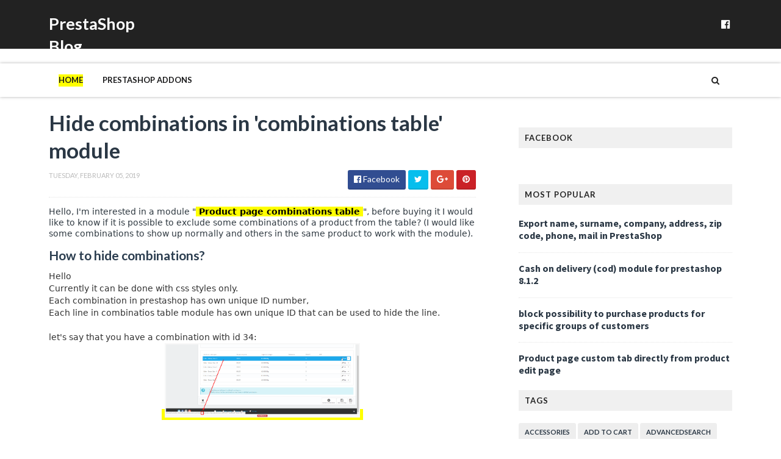

--- FILE ---
content_type: text/html; charset=UTF-8
request_url: http://www.presta-blog.com/2019/02/hide-combinations-in-combinations-table.html
body_size: 27897
content:
<!DOCTYPE html>
<html class='v2' dir='ltr' xmlns='http://www.w3.org/1999/xhtml' xmlns:b='http://www.google.com/2005/gml/b' xmlns:data='http://www.google.com/2005/gml/data' xmlns:expr='http://www.google.com/2005/gml/expr'>
<head>
<link href='https://www.blogger.com/static/v1/widgets/335934321-css_bundle_v2.css' rel='stylesheet' type='text/css'/>
<link href='//maxcdn.bootstrapcdn.com/font-awesome/4.5.0/css/font-awesome.min.css' rel='stylesheet'/>
<link href='https://fonts.googleapis.com/css?family=Source+Sans+Pro:400,700,700italic,400italic' rel='stylesheet' type='text/css'/>
<link href='//fonts.googleapis.com/css?family=Lato%3A400%2C900%2C700&ver=1.0.0' media='all' rel='stylesheet' type='text/css'/>
<meta content='width=device-width, initial-scale=1, maximum-scale=1' name='viewport'/>
<meta content='h79iPZbZeojy8WA18Ym0Vi9YZM6OUtthhLFyy_Ni4a4' name='google-site-verification'/>
<meta content='text/html; charset=UTF-8' http-equiv='Content-Type'/>
<meta content='blogger' name='generator'/>
<link href='http://www.presta-blog.com/favicon.ico' rel='icon' type='image/x-icon'/>
<link href='http://www.presta-blog.com/2019/02/hide-combinations-in-combinations-table.html' rel='canonical'/>
<link rel="alternate" type="application/atom+xml" title="PrestaShop Blog - Atom" href="http://www.presta-blog.com/feeds/posts/default" />
<link rel="alternate" type="application/rss+xml" title="PrestaShop Blog - RSS" href="http://www.presta-blog.com/feeds/posts/default?alt=rss" />
<link rel="service.post" type="application/atom+xml" title="PrestaShop Blog - Atom" href="https://www.blogger.com/feeds/1478381101650110374/posts/default" />

<link rel="alternate" type="application/atom+xml" title="PrestaShop Blog - Atom" href="http://www.presta-blog.com/feeds/2522241458628381214/comments/default" />
<!--Can't find substitution for tag [blog.ieCssRetrofitLinks]-->
<link href='https://i.imgur.com/8NfXtz0.png' rel='image_src'/>
<meta content='http://www.presta-blog.com/2019/02/hide-combinations-in-combinations-table.html' property='og:url'/>
<meta content='Hide combinations in &#39;combinations table&#39; module' property='og:title'/>
<meta content='Hello, I&#39;m interested in a module &quot; Product page combinations table &quot;, before buying it I would like to know if it is possible to exclude so...' property='og:description'/>
<meta content='https://lh3.googleusercontent.com/blogger_img_proxy/AEn0k_vnutyQP3ZXpxriBV2drFgxdaxkVMiwzqRwtDHo-3gc8Yl-WBG_aMbN-_NHcOCjQYDMFf3llTob92y_biovXqMsR3k=w1200-h630-p-k-no-nu' property='og:image'/>
<title>
Hide combinations in 'combinations table' module - PrestaShop Blog
</title>
<!-- Description and Keywords (start) -->
<meta content='YOUR KEYWORDS HERE' name='keywords'/>
<!-- Description and Keywords (end) -->
<meta content='Hide combinations in &#39;combinations table&#39; module' property='og:title'/>
<meta content='http://www.presta-blog.com/2019/02/hide-combinations-in-combinations-table.html' property='og:url'/>
<meta content='article' property='og:type'/>
<meta content='https://i.imgur.com/8NfXtz0.png' property='og:image'/>
<meta content='PrestaShop Blog' property='og:site_name'/>
<meta content='http://www.presta-blog.com/' name='twitter:domain'/>
<meta content='Hide combinations in &#39;combinations table&#39; module' name='twitter:title'/>
<meta content='summary_large_image' name='twitter:card'/>
<meta content='https://i.imgur.com/8NfXtz0.png' name='twitter:image'/>
<meta content='Hide combinations in &#39;combinations table&#39; module' name='twitter:title'/>
<!-- Social Media meta tag need customer customization -->
<meta content='Facebook App ID here' property='fb:app_id'/>
<meta content='Facebook Admin ID here' property='fb:admins'/>
<meta content='@username' name='twitter:site'/>
<meta content='@username' name='twitter:creator'/>
<script type='text/javascript'>
      var blog = document.location.hostname.split(".");
      if (window.location.href.indexOf(".blogspot") > -1) {
        if (blog[blog.length - 1] != "com") {
          var ncr = "http://" + blog[0] + ".blogspot.com/ncr";
          window.location.replace(ncr + document.location.pathname);
        }
      }
</script>
<!-- Style CSS -->
<style id='page-skin-1' type='text/css'><!--
/*-----------------------------------------------
Blogger Template Style
Name:        NewsLog
Author :     http://www.soratemplates.com
License:     Free Version
-----------------------------------------------*/
/* Variable definitions
====================
<Variable name="theme.color" description="Main Theme Color" type="color" default="#FFFF00"/>
<Variable name="header.bg" description="Header BG" type="color" default="#2A3744"/>
<Variable name="title.color" description="Titles And Text" type="color" default="#2A3744"/>
<Variable name="footer.bg" description="Footer BG" type="color" default="#222222"/>
====================*/
/* Reset */
a,abbr,acronym,address,applet,b,big,blockquote,body,caption,center,cite,code,dd,del,dfn,div,dl,dt,em,fieldset,font,form,h1,h2,h3,h4,h5,h6,html,i,iframe,img,ins,kbd,label,legend,li,object,p,pre,q,s,samp,small,span,strike,strong,sub,sup,table,tbody,td,tfoot,th,thead,tr,tt,u,ul,var{padding:0;border:0;outline:0;vertical-align:baseline;background:0 0;margin:0}
ins{text-decoration:underline}
del{text-decoration:line-through}
dl,ul{list-style-position:inside;list-style:none;}
ul li{list-style:none}
caption,th{text-align:center}
img{border:none;position:relative}
.clear{clear:both}
.section,.widget,.widget ul,.widget li,.BlogArchive #ArchiveList ul.flat li{margin:0;padding:0}
del { text-decoration: line-through}
table { border-collapse: collapse; border-spacing: 0}
/* Body */
body{color:#2A3744;font-size: 14px;font-family:'Lato', sans-serif;font-weight:400;margin:0;padding:0}
a:link,a:visited{color:#000; text-decoration:none;outline:none}
a:hover{color:#e74c3c;text-decoration:none;outline:none}
a img{border-width:0}
h1,h2,h3,h4,h5,h6{font-family:'Lato', sans-serif;color:#2A3744;padding:0;margin:0}
.separator a{clear:none!important;float:none!important;margin-left:0!important;margin-right:0!important}
*{outline:0;transition:all .17s ease;-webkit-transition:all .17s ease;-moz-transition:all .17s ease;-o-transition:all .17s ease}
.fb-page{transition:all .0s ease;-webkit-transition:all .0s ease;-moz-transition:all .0s ease;-o-transition:all .0s ease}
.hreview,.status-msg-wrap,.feed-links,a.quickedit,span.item-control{display: none!important;}
.unwanted {display:none;}
#navbar-iframe{height:0;visibility:hidden;display:none;}
.feed-links {clear: both;line-height: 2.5em;}
.CSS_LIGHTBOX{z-index:9999999999!important}
.navbar, #navbar-iframe, .Attribution, .quickedit {
display:none;
visibility:hidden;
}
#author-head{display:none}
.the-logo h1 a {
color:#FFF!important;
font-size:27px;
}
/* Outer Wrapper */
#outer-wrapper{background:#FFF;margin:0;padding:0;text-align:left}
.row{width:1120px;margin:0 auto;padding:0}
#header-social{float:right;height:80px;position:relative;display:block;margin-right:0}
#header-social ul{overflow:hidden}
#header-social ul li{line-height:80px;text-align:center;float:left;margin-top:0;margin-left:10px;padding:0;position:relative}
#header-social ul li a{text-align:center;color:#fff;font-size:17px;position:relative;padding:3px;text-decoration:none}
#header-social ul li a:before{display:inline-block;font-family:FontAwesome;font-style:normal;font-weight:400;-webkit-font-smoothing:antialiased;-moz-osx-font-smoothing:grayscale}
#header-social ul li a:hover{color:#ddd}
#header-social .facebook:before{content:"\f230"}
#header-social .twitter:before{content:"\f099"}
#header-social .gplus:before{content:"\f0d5"}
#header-social .rss:before{content:"\f09e"}
#header-social .youtube:before{content:"\f167"}
#header-social .skype:before{content:"\f17e"}
#header-social .stumbleupon:before{content:"\f1a4"}
#header-social .tumblr:before{content:"\f173"}
#header-social .vine:before{content:"\f1ca"}
#header-social .stack-overflow:before{content:"\f16c"}
#header-social .linkedin:before{content:"\f0e1"}
#header-social .dribbble:before{content:"\f17d"}
#header-social .soundcloud:before{content:"\f1be"}
#header-social .behance:before{content:"\f1b4"}
#header-social .digg:before{content:"\f1a6"}
#header-social .instagram:before{content:"\f16d"}
#header-social .pinterest:before{content:"\f0d2"}
#header-social .delicious:before{content:"\f1a5"}
#header-social .codepen:before{content:"\f1cb"}
#header-wrapper{position:relative;height:80px;background:#222;z-index:5;padding:0;text-align:center}
.top-header{height:80px}
#header h1{margin:0;font-size:20px}
.the-logo{float:left;width:200px;position:relative;padding:20px 0 0;text-align:left}
.the-logo img{max-width:100%;height:auto;margin:0}#main-nav{    position: relative;
width: 100%;
height: 55px;
font-size: 12px;
-webkit-backface-visibility: hidden;
-webkit-box-shadow: 0px 0px 5px 0px rgba(0,0,0,0.3);
-moz-box-shadow: 0px 0px 5px 0px rgba(0,0,0,0.3);
box-shadow: 0px 0px 5px 0px rgba(0,0,0,0.3);
background: white;}
#main-nav .row{height:55px;position:relative;padding:0}
.is-sticky #main-nav{width:100%!important;margin:0;z-index:999999;opacity:.95}
#menu-icon{display:none;}
li.li-home{float:left;display:inline-block;background-color:rgba(255, 255, 255, 0.1);padding:0}
#main-nav li{position:relative;float:left;line-height:55px;padding:0;    padding: 0 16px;}
#main-nav li:hover{background-color:rgba(255, 255, 255, 0.1);}
#main-nav a{       float: left;
color: #19191a;
text-transform: uppercase;
font-weight: 600;
font-size: 13px;
font-family: "Lato";
display: block;
position: relative;
z-index: 0;}
#main-nav .current-menu-item > a::after{content:'';display:block;width:20px;height:3px;margin-top:-3px;margin-right:auto;margin-left:auto;background-color:#FFFF00}
.drop-sign{color:#fff;}
.drop-sign i{font-size:12px;top:0px;position:relative;padding-left:3px}
#main-nav ul li ul .drop-sign{float:right;margin:0}
#main-nav ul li ul{display:none;position:absolute;left:0;top:55px;z-index:100;background-color:#fff;border-bottom:2px solid #FFFF00}
#main-nav ul li:hover > ul{display:block}
#main-nav ul li ul li{height:auto;clear:both;margin-left:0;line-height:normal;border-right:none;border-bottom:1px solid rgba(255,255,255,0.05)}
#main-nav ul li ul li:last-child{border-bottom:none}
#main-nav ul li ul li::after{content:'';display:none}
#main-nav ul li ul li:hover {background-color: rgba(0,0,0,0.1);}
#main-nav ul li ul a{min-width:150px;padding:0 16px;margin-top:0;font-size:14px;color:#19191a;font-weight:400;text-transform:capitalize;line-height:38px;transition:all 0s ease;border:none}
#main-nav ul li ul a:hover {color:#FFFF00}
#main-nav ul li ul .current-menu-item a::after{content:'';display:none}
#main-nav ul li ul .current-menu-item a{color:#fff}
#main-nav ul li ul .current-menu-item a:hover{color:#FFFF00}
#main-nav ul li ul ul{left:100%;top:0}
nav#main-nav li a:before {
content: "";
width: 0%;
display: inline-block;
height: 20px;
margin-top: -10px;
float: left;
top: 50%;
position: absolute;
z-index: -1;
background: yellow;
-webkit-transition: all 200ms ease-in-out!important;
-moz-transition: all 200ms ease-in-out!important;
-ms-transition: all 200ms ease-in-out!important;
-o-transition: all 200ms ease-in-out!important;
transition: all 200ms ease-in-out!important;
}
nav#main-nav li li a:before {
display:none;
}
li.li-home a:before {
width: 100%!important;
}
nav#main-nav li:hover a:before {
width: 100%!important;
}
ul.sub-menu li a:before {
width: 0%!important;
}
.is-sticky #main-nav{animation-name:slideInDown;animation-duration:.5s;animation-fill-mode:both}
@keyframes slideInDown {
from{-webkit-transform:translate3d(0,-100%,0);transform:translate3d(0,-100%,0);visibility:visible}
to{-webkit-transform:translate3d(0,0,0);transform:translate3d(0,0,0)}
}
#selectnav1{display:none}
#search-icon{position:absolute;right:0;top:0;display:block;width:55px;line-height:55px;height:55px;background-color:rgba(255, 255, 255, 0.1);color:#222;font-size:14px;text-align:center;cursor:pointer}
#nav-search{position:absolute;right:0;top:55px;z-index:50;display:none;width:302px;height:74px;background-color:#2A3744;border-bottom:2px solid #FFFF00;transition:all 0s ease;-webkit-transition:all 0s ease;-moz-transition:all 0s ease;-o-transition:all 0s ease}
#nav-search #searchform{width:262px;position:absolute;left:20px;top:20px}
#searchform{position:relative;height:36px;overflow:hidden}
#nav-search #s{width:166px}
#s{position:relative;height:32px;padding-left:12px;padding-right:82px;border:1px solid rgba(255,255,255,0.05);background-color:rgba(0,0,0,0.1);font-family:'Source Sans Pro',sans-serif;font-size:13px;color:#fff}
#s:focus{color:#fff;outline:none}
#searchsubmit{position:absolute;right:2px;top:2px;height:32px;padding:0 10px;color:#222;background-color:#FFFF00;font-family:'Source Sans Pro',sans-serif;font-size:12px;font-weight:700;text-transform:uppercase;border:none;cursor:pointer;transition:background .3s}
#searchsubmit:hover{background-color:rgba(0,0,0,0.1)}
@media screen and (max-width: 1020px) {
.is-sticky #main-nav{width:100%;position:relative!important;opacity:1!important;animation-name:none;z-index:99999}
#main-nav li.li-home{display:none}
#menu-icon{background-color:rgb(255, 218, 41);display:inline-block;position:relative;z-index:15;width:55px;height:55px;float:left;text-align:center;cursor:pointer;transition:all .3s}
#menu-icon i{font-size:14px;color:#fff;line-height:55px}
#main-nav #menu-main-nav{position:absolute;left:0;top:55px;z-index:400;display:none;width:290px;padding-top:12px;padding-bottom:16px;transition:all 0s ease;background-color:#2A3744}
#main-nav li{clear:both;line-height:55px;border-right:none}
#main-nav li:hover,#main-nav ul li ul li:hover{background-color:transparent}
#main-nav li::after{display:none}
#main-nav li a{color:#fff;transition:all 0s ease;height:34px;padding-left:20px;border-right:none;font-size:12px;font-weight:400}
#main-nav li a:hover{color:#FFFF00}
#main-nav .current-menu-item > a::after{display:none}
#main-nav #menu-main-nav li ul{transition:all 0s ease;position:static;float:none;display:block!important;background-color:transparent;border:none;padding-left:16px}
#main-nav #menu-main-nav li ul li{transition:all 0s ease;border:none;line-height:34px}
#main-nav ul li ul a{transition:all 0s ease;height:34px}
}
#content-wrapper{background:#FFF;margin:0 auto;padding:20px 0;overflow:hidden}
.intro .widget-content {display:none}
.intro{position:relative}
.intro .widget .feat-content {margin-bottom:20px!important;height:450px;overflow:hidden}
.intro h2{display:none;display:none}
.intro .rcp-thumb{width:100%;height:215px;display:block;transition:all .3s ease-out!important;-webkit-transition:all .3s ease-out!important;-moz-transition:all .3s ease-out!important;-o-transition:all .3s ease-out!important}
.intro li:hover .rcp-thumb{-webkit-transform:scale(1.1)important;-moz-transform:scale(1.1)!important;transform:scale(1.1)!important;transition:all .3s ease-out!important;-webkit-transition:all .3s ease-out!important;-moz-transition:all .3s ease-out!important;-o-transition:all .3s ease-out!important}
.intro .rcp-title{font-size:20px}
.intro .rcp-thumb:after{content:no-close-quote;position:absolute;bottom:0;width:100%;height:151px;background:url(https://blogger.googleusercontent.com/img/b/R29vZ2xl/AVvXsEjgYDDs_eRWPx4Vc7iWaMPt_PiomWVkdcYNqggUMAig6eeq0eDFBdF0OF2oljiE8Off6tpikucclH6mldNKbKUXQms5VbhNmvuDEaC1kuATPtshSfRTS3Wluvd6RJsZjxWgWfj5lEKvwMzy/s1600-r/gradient.png) repeat-x;background-size:100% 151px;opacity:.8}
.intro li{width:40%;height:215px;position:relative;padding:0;z-index:2;overflow:hidden}
.intro li:nth-child(2){margin-bottom:20px}
.intro li:first-child{width:58.30%;height:450px}
.intro li:first-child .rcp-thumb{height:450px}
.intro li:first-child .rcp-title{font-size:35px}
.intro .post-panel{position:absolute;bottom:20px}
.intro .rcp-title a{color:#FFF;font-weight:700;position:relative;bottom:10px;line-height:14px}
.intro .rcp-thumb:after{left:0}
.intro li{float:right}
.intro li:first-child{float:left}
.intro .post-panel{left:20px;right: 20px;}
.item .intro {display: none;}
#ads-top h2{display:none}
#ads-top .widget-content{width:728px;height:90px;margin:0 auto 20px;padding:0}
.index #main-wrapper,.archive #main-wrapper{width:701px;float:left;border:0}
.feat-layout .feat-title h2.title{font-size:13px;display:inline-block}
.feat-title{margin:0}
.feat-title h2{padding:0 0 10px;display:inline-block}
.feat-title h2 a{color:#2A3744;font-weight:700;line-height:normal;font-size:13px;text-transform:uppercase;display:block}
.feat .primeiro-thumb,.feat .mag-thumb {transition:all .3s ease-out!important;-webkit-transition:all .3s ease-out!important;-moz-transition:all .3s ease-out!important;-o-transition:all .3s ease-out!important}
.feat .primeiro-thumb:hover,.feat .mag-thumb:hover{-webkit-transform:scale(1.1)important;-moz-transform:scale(1.1)!important;transform:scale(1.1)!important;transition:all .3s ease-out!important;-webkit-transition:all .3s ease-out!important;-moz-transition:all .3s ease-out!important;-o-transition:all .3s ease-out!important}
.feat .primeiro .feat-thumb{width:100%;height:300px;position:relative;z-index:2;border-radius:3px}
.feat .primeiro-thumb{width:100%;height:300px;display:block;border-radius:3px}
.feat .primeiro{overflow:hidden}
.feat-thumb{overflow:hidden}
.feat1 ul{overflow:hidden}
.feat ul li .feat-thumb{width:100%;height:145px;margin-bottom:10px;position:relative;z-index:2;border-radius:3px}
.feat ul li .mag-thumb{width:100%;height:145px;display:block;border-radius:3px}
.feat ul li .mag-content{display:block}
.feat .feat-headline a{font-weight:700;color:#2A3744;display:inline-block}
.feat ul li .mag-content .feat-headline a{font-size:16px;padding:0 5px 0 0;line-height:1.3em;font-weight:700}
.feat .primeiro-content .feat-headline a{font-size:27px;line-height:1.3em}
.feat1 .primeiro{width: 60%;float:left;margin-right:3%}
.feat1 .primeiro .feat-thumb{display:block}
.feat1 .primeiro-content{float:left;display:block}
.feat1 ul li{display:block;float:left;width:37%;padding-bottom:0;margin-bottom:20px;padding-top:0;height:auto}
.feat1 ul li:nth-of-type(2){margin-bottom:0}
.feat-headline a:hover{color:#FFFF00}
.feat1 .primeiro-content .feat-headline {padding:10px 0}
.feat-layout .widget-content,.feat-layout h2.title{display:none}
.share-feat a{font-size:18px;float:left;display:inline-block;margin-right:20px;padding:2px 0}
.share-post{float:left}
.share-post a{font-size:18px;float:left;display:inline-block;margin-right:20px;padding:2px 0}
.share-feat a:hover,.share-post a:hover{opacity:.8}
.share-feat .facebook,.share-post .facebook{color:#314d91}
.share-feat .twitter,.share-post .twitter{color:#07beed}
.share-feat .google,.share-post .google{color:#dd4b38}
.share-feat .pinterest,.share-post .pinterest{color:#CA2127}
.feat1{margin-bottom:20px !important;padding-bottom:20px;border-bottom:1px dotted #E4E4E4}
.feat1 .feat-head{margin-bottom:19px;padding-bottom:15px}
.feat1 .feat-head .feat-thumb{display:table-cell;vertical-align:middle;border-radius:2px}
.feat1 .feat-img{display:block}
.feat1 .feat-head-content{display:table-cell}
#ads-home h2{display:none}
#ads-home .widget{overflow:hidden;padding-bottom:20px;margin-bottom:10px;border-bottom:1px dotted #e4e4e4}
#ads-home .widget-content{width:468px;height:60px;margin:0 auto;padding:0}
.ads-title-box,#ads-title h2{display:none}
#ads-title .widget-content{width:468px;height:60px;margin:20px auto;padding:0}
.ads-inter-box,#ads-inter h2{display:none}
#ads-inter .widget{overflow:hidden;margin-bottom:20px;padding-bottom:20px;border-bottom:1px dotted #E4E4E4}
#ads-inter .widget-content{width:468px;height:60px;margin:0 auto;padding:0}
.m-rec h2{font-size:13px;padding:0 0 10px;display:inline-block}
.m-rec h2 a{    color: #222;
font-size: 13px;
text-transform: uppercase;
display: block;
padding: 5px 10px;
z-index: 2;
position: relative;
padding: 5px 10px;
letter-spacing: 1px;
font-weight: 700;
background: #f0f0f0;
margin: 10px 0;    font-family: 'Lato', sans-serif;}
.index .post,.archive .post{display:block;height:auto;overflow:hidden;box-sizing:border-box;margin:0 0 20px;padding-bottom:20px;}
.index article,.archive article{overflow:hidden}
.index .post h2,.archive .post h2{margin:0 0 10px;padding-right:10px;overflow:hidden;display:block}
.index .post h2 a,.archive .post h2 a{line-height: 1.2em;
float: left;
color: #000113;
text-decoration: none;
font-family: 'Lato', sans-serif;
font-size: 21px;
font-weight: 900;
text-transform: uppercase;}
.post-outer:hover .post-title a{
background: yellow;}
.post-outer:hover .post-title a{
background: yellow;}
.index .post-header,.archive .post-header{display:none}
.index #blog-pager,.archive #blog-pager{display:block;font-size:11px;margin:0;padding:0}
.block-image{float:left;width:360px;height:220px;margin:0 40px 0 0}
.block-image .thumb{width:100%;height:220px;position:relative;display:block;z-index:2;overflow:hidden;}
.block-image .thumb a{width:100%;height:220px;display:block;transition:all .3s ease-out!important;-webkit-transition:all .3s ease-out!important;-moz-transition:all .3s ease-out!important;-o-transition:all .3s ease-out!important}
.block-image .thumb a:hover{-webkit-transform:scale(1.1)important;-moz-transform:scale(1.1)!important;transform:scale(1.1)!important;transition:all .3s ease-out!important;-webkit-transition:all .3s ease-out!important;-moz-transition:all .3s ease-out!important;-o-transition:all .3s ease-out!important}
.date-header{display:block;overflow:hidden;font-weight:400;margin:0!important;padding:0}
#meta-post{color:#bbb;overflow:hidden;font-size:12px;text-transform:uppercase;padding-bottom:3px}
#meta-post a{display: inline-block;
text-transform: uppercase;
font-size: 12px;
font-weight: bold;
background: yellow;
color: #222;
padding: 2px 4px;}
#meta-post a i{margin-left:1px}
.item #main-wrapper,.static_page #main-wrapper{width:700px;float:left;padding:0;word-wrap:break-word;overflow:hidden}
.breadcrumbs{display:none;font-size:0;margin:0;padding:0}
.item .post-head,.static_page .post-head{margin:0;position:relative}
.item .post-title,.static_page .post-title{color:#2A3744;display:inline-block;font-size:35px;line-height:1.3em;margin-bottom:10px;font-weight:700;position:relative}
.post-meta{height:34px;overflow:hidden;padding-bottom:10px;border-bottom:1px dotted #E4E4E4}
.meta-details{float:left;color:#bbb;font-size:11px;text-transform:uppercase}
.meta-details span{display:block;clear:both}
.post-timestamp{margin-left:0}
.post-meta a{color:#bbb}
.post-author a{color:#2A3744;font-weight:700}
.post-meta a span i{transition:all .0s ease-out!important}
.post-meta a:hover{color:#FFFF00}
.post-meta .timestamp-link i, .post-meta .post-author .g-profile i{margin-left:1px;}
.meta-share{float:right;text-align:right}
.meta-share a{color:#fff;padding:4px 10px;display:inline-block;margin-left:1px;border-radius:3px;border-bottom:2px solid rgba(0,0,0,0.1)}
.meta-share a:hover{color:#fff;opacity:.8}
.meta-share .facebook{background-color:#314d91}
.meta-share .twitter{background-color:#07beed}
.meta-share .google{background-color:#dd4b38}
.meta-share .pinterest{background-color:#CA2127}
.item article,.static_page article{margin-top:14px}
.item .post,.static_page .post{padding:0}
.post-body{width:100%;margin-bottom:15px;font-family:'Source Sans Pro', sans-serif;font-size:14px;line-height:1.3em;font-weight:400}
.post-body {box-sizing:border-box;}
.post-body img{max-width:100%;height:auto!important}
.label-head{float:left;color:#2A3744;font-weight:700;overflow:hidden;font-size:11px;text-transform:uppercase}
.label-head a{color:#bbb;font-weight:400;text-transform:uppercase}
.label-head a:hover{color:#FFFF00}
.label-head .label-title {display:block}
.label-head span i{margin-left:1px}
.label-head .tag-divider{color:#FFFF00;margin:0 3px;font-weight:400}
#share-box{height:32px;overflow:hidden;margin-top:20px;padding-bottom:12px;margin-bottom:20px;border-bottom:1px dotted #E4E4E4}
.social-pop{float:right;text-align:right}
.social-pop a{color:#fff;padding:4px 10px;display:inline-block;margin-left:1px;border-radius:3px;border-bottom:2px solid rgba(0,0,0,0.1)}
.social-pop a:hover{color:#fff;opacity:.8}
.social-pop .facebook{background-color:#314d91}
.social-pop .twitter{background-color:#07beed}
.social-pop .google{background-color:#dd4b38}
.social-pop .pinterest{background-color:#CA2127}
#author-sec .widget-content,#author-sec .widget h2{display:none}
.author-box{position:relative;width:100%;float:left;margin-bottom:20px;padding-bottom:20px;border-bottom:1px dotted #E4E4E4}
.img-box{display:inline-block;width:100px;height:100px;float:left;margin-right:10px;border-radius:0px;padding:4px;border:1px dotted #E4E4E4;overflow:hidden}
.img-box img{max-width:100%}
.author-meta{overflow:hidden}
.author-meta h3{margin-bottom:4px;font-size:20px;line-height:24px;font-weight:700}
.author-meta h3 a{color:#2A3744}
.author-meta p{margin:0 0 11px;line-height:22px}
.author-icons .none{display:none!important}
.author-icons a{display:inline-block;float:left;margin-right:15px;font-size:18px;line-height:19px}
.author-icons a:hover{opacity:.8}
.author-icons .facebook-link{color:#314d91}
.author-icons .twitter-link{color:#07beed}
.author-icons .google-link{color:rgb(221, 75, 56)}
.author-icons .pinterest-link{color:#CA2127}
.author-icons .instagram-link{color:#548BB5}
#related-posts{margin-bottom:10px}
.related-box{display:none;}
.resumo {
line-height: 1.618;
color: #5c5c63;
margin: 0px;
padding: 10px 0px 10px;
font-size: 14px !important;
}
.related li{width:30.65%;display:inline-block;height:auto;min-height:184px;float:left;margin-right:24px;overflow:hidden;position:relative}
.related-thumb{width:100%;height:120px;overflow:hidden;display:block;position:relative;z-index:2;}
.related li .related-img{width:100%;height:120px;display:block;transition:all .3s ease-out!important;-webkit-transition:all .3s ease-out!important;-moz-transition:all .3s ease-out!important;-o-transition:all .3s ease-out!important}
.related li .related-img:hover{-webkit-transform:scale(1.1)!important;-moz-transform:scale(1.1)!important;transform:scale(1.1)!important;transition:all .3s ease-out!important;-webkit-transition:all .3s ease-out!important;-moz-transition:all .3s ease-out!important;-o-transition:all .3s ease-out!important}
.related-title a{font-size:14px;line-height:1.3em;padding:10px 5px 10px 0;font-weight:700;color:#2A3744;display:block}
.related-title a:hover{color:#FFFF00}
.related li:nth-of-type(3),.related li:nth-of-type(6),.related li:nth-of-type(9){margin-right:0}
.blogger-tab{display:block}
.comments{clear:both;margin-top:0;margin-bottom:0;color:#2A3744}
.comments h4{font-size:13px;text-transform:uppercase;font-weight:700;padding:10px 0;margin:0;border-bottom:1px solid #eee}
.cmm-title{position:relative}
.cmm-title span{position:absolute;left:0;bottom:0px;display:block;width:30px;height:3px;background-color:#FFFF00}
.comments .comments-content{padding:10px 0}
.comments .comments-content .comment{margin-bottom:0;padding-bottom:8px}
.comments .comments-content .comment:first-child{padding-top:0}
.cmm-tabs .content-tab{background-color:transparent;padding:0}
.cmm-tabs-header{background-color:#2A3744;height:32px;margin-bottom:0;position:relative}
.cmm-tabs-header h3{display:inline-block;margin:0;color:#fff;font-weight:700;text-transform:uppercase;font-size:13px;height:32px;line-height:32px;padding-left:10px}
.cmm-tabs-header h3 h9{display:none}
.simpleTab .cmm-tabs-header .wrap-tab{float:right}
.cmm-tabs-header .wrap-tab a{height:auto;line-height:32px;padding:0 10px;font-size:14px;display:inline-block}
.cmm-tabs-header .wrap-tab li{float:left;width:auto}
.facebook-tab,.fb_iframe_widget_fluid span,.fb_iframe_widget iframe{width:100%!important}
.comments .item-control{position:static}
.comments .avatar-image-container{float:left}
.comments .avatar-image-container,.comments .avatar-image-container img{height:35px;max-height:35px;width:35px;max-width:35px;border-radius:2px}
.comments .comment-block{padding:10px;box-shadow:none;border:1px solid #eee;border-radius:2px}
.comments .comment-block,.comments .comments-content .comment-replies{margin-left:47px;margin-top:0}
.comments .comments-content .inline-thread{padding:0}
.comments .comments-content .comment-header{font-size:14px;border-bottom:1px solid #eee;padding:0 0 3px}
.comments .comments-content .user{font-style:normal;font-weight:400}
.comments .comments-content .icon.blog-author{font-weight:400}
.comments .comments-content .comment-content{text-align:justify;font-size:14px;line-height:1.4em}
.comments .comment .comment-actions a{margin-right:5px;padding:2px 5px;color:#2A3744;font-weight:400;background-color:#eee;font-size:10px;letter-spacing:1px;border-radius:2px}
.comments .comment .comment-actions a:hover{background-color:#FFFF00;color:#fff;text-decoration:none}
.comments .comments-content .datetime{margin-left:0;float:right;font-size:11px}
.comments .comments-content .comment-header a{color:inherit}
.comments .comments-content .comment-header a:hover{color:#FFFF00}
.comments .comments-content .icon.blog-author:before{content:"\f007";font-size:12px;font-family:FontAwesome}
.comments .thread-toggle{margin-bottom:4px}
.comments .comments-content .comment-thread{margin:4px 0}
.comments .continue a{padding:0;padding-top:10px;padding-left:47px;font-weight:500}
.comments .comments-content .loadmore.loaded{margin:0;padding:0}
.comments .comment-replybox-thread{margin:0}
iframe.blogger-iframe-colorize,iframe.blogger-comment-from-post{max-height:283px!important}
.cmm-tabs.simpleTab .content-tab{background-color:transparent;padding:0;margin-top:0}
.cmm-tabs.simpleTab .wrap-tab li a{text-transform:uppercase;color:#fff;font-weight:400;background-color:rgba(255,255,255,0.1);height:32px;font-size:10px;letter-spacing:1px}
.cmm-tabs.simpleTab .wrap-tab li a.activeTab{background-color:#FFFF00;color:#fff}
.posts-title h2 a:before{margin-right:10px}
.cmm-tabs.simpleTab .wrap-tab{float:right}
.cmm-tabs.simpleTab .wrap-tab li{padding:0;line-height:0;margin-left:0}
.wrap-tab{list-style:none}
.content-tab{transition:all 0s ease;-webkit-transition:all 0s ease;-moz-transition:all 0s ease;-o-transition:all 0s ease}
.showpageOf{display:none}
.showpagePoint{display:block;float:left;padding:7px 12px;margin-right:5px;color:#222;background-color:#FFFF00;font-weight: 700;border-radius:3px;}
.showpageNum a,.showpage a{display:block;margin-right:5px;float:left;color:#2A3744;background-color:#eee;font-weight: 700;text-transform:uppercase;text-decoration:none;padding:7px 12px;border-radius:3px;}
.showpageNum a:hover,.showpage a:hover{background-color:#FFFF00}
.showpageArea{float:left}
.home-link{display:none}
.post-nav li{padding:0;display:inline-block;width:50%}
.post-nav li strong{display:block;padding:0 0 5px;font-family:'Source Sans Pro', sans-serif;font-weight:700;letter-spacing:1px;text-transform:uppercase;font-size:13px}
.post-nav li strong i{transition:all 0s ease;-webkit-transition:all 0s ease;-moz-transition:all 0s ease;-o-transition:all 0s ease}
ul.post-nav{background-color:#FFF;margin-bottom:10px;display:block;width:100%;overflow:hidden;padding-top:5px;border-top:1px dotted #E4E4E4}
.post-nav li a{color:#2A3744;line-height:1.3em;display:block;padding:10px 0;transition:all 0s ease;-webkit-transition:all 0s ease;-moz-transition:all 0s ease;-o-transition:all 0s ease}
.post-nav li:hover a{color:#FFFF00}
ul.post-nav span{font-weight:400}
.post-nav .previous{float:left;border-right:0;box-sizing:border-box;padding-right:10px}
.post-nav .next{text-align:right}
a.blog-pager-newer-link,a.blog-pager-older-link{float:left;margin-right:1px;font-size:11px;color:#2A3744;background-color:#eee;text-transform:uppercase;font-weight:700;text-decoration:none;padding:8px 12px;border-radius:3px}
a.blog-pager-newer-link:hover,a.blog-pager-older-link:hover{color:#fff;background-color:#FFFF00}
a.blog-pager-newer-link{float:left}
a.blog-pager-older-link{float:right}
.sidebar-right{float:right;margin-top:0}
#sidebar-right{position:relative;width:350px;float:right;margin-top:0px;margin-right:-20px;padding:20px;background-color:#fff;overflow:hidden}
#sidebar-right .widget{margin-bottom:20px}
#sidebar-right .widget-title{margin-bottom:20px;}
#sidebar-right .widget-title h2{    line-height: 24px;
color: #222;
font-size: 13px;
text-transform: uppercase;
display: block;
padding: 5px 10px;
z-index: 2;
position: relative;
padding: 5px 10px;
letter-spacing: 1px;
font-weight: 700;
background: #f0f0f0;
margin: 10px 0;
font-family: 'Lato', sans-serif;}
.PopularPosts img{padding:0}
.PopularPosts img{width:90px;height:68px;padding:0;margin:0;transition:all .3s ease-out!important;-webkit-transition:all .3s ease-out!important;-moz-transition:all .3s ease-out!important;-o-transition:all .3s ease-out!important}
.PopularPosts img:hover{-webkit-transform:scale(1.1)important;-moz-transform:scale(1.1)!important;transform:scale(1.1)!important;transition:all .3s ease-out!important;-webkit-transition:all .3s ease-out!important;-moz-transition:all .3s ease-out!important;-o-transition:all .3s ease-out!important}
.PopularPosts li{display:block;margin-bottom:15px;padding:0 0 15px!important;border-bottom:1px dotted #E4E4E4}
.PopularPosts li:last-child{margin-bottom:0;padding-bottom:0!important;border-bottom:none}
.PopularPosts .item-thumbnail{margin:0 10px 0 0;overflow:hidden;z-index:2;display:block;position:relative;}
.PopularPosts .item-thumbnail a{position:relative;line-height:0;float:left;overflow:hidden}
.PopularPosts .item-title a{color:#2A3744;text-decoration:none;font-family:'Source Sans Pro', sans-serif;font-size:16px;line-height:20px;font-weight:700}
.PopularPosts .item-title a:hover{color:#FFFF00;text-decoration:none}
.cloud-label-widget-content span a,.cloud-label-widget-content span span{display:block;float:left;height:29px;line-height:29px;padding:0 10px;margin:0 1px 1px 0;color:#2A3744;background-color:#eee;font-size:11px;font-weight:700;text-decoration:none;text-transform:uppercase;margin-right:3px;margin-bottom:3px;border-radius:3px}
.cloud-label-widget-content span a:hover,.cloud-label-widget-content span span:hover{color:#000;background-color:#FFFF00}
.label-size-1,.label-size-2{opacity:100}
.list-label-widget-content li{display:block;padding:6px 0;border-bottom:1px dotted #E4E4E4;position:relative}
.list-label-widget-content li a:before{content:'\203a';position:absolute;left:0;top:0;font-size:22px;color:#666}
.list-label-widget-content li a{color:#666;font-size:12px;padding-left:10px;font-weight:400;text-transform:capitalize}
.list-label-widget-content li a:hover,.list-label-widget-content li a:hover:before{color:#FFFF00}
.list-label-widget-content li span:first-child:before{content:'\203a';position:absolute;left:0;top:0;font-size:22px;color:#666}
.list-label-widget-content li span:first-child{color:#666;font-size:12px;padding-left:10px;font-weight:400;text-transform:capitalize}
.list-label-widget-content li span:last-child{color:#FFFF00;font-size:10px;float:right;padding-top:2px}
.list-label-widget-content li:first-child{margin-top:5px;border-top:1px dotted #E4E4E4}
.list-label-widget-content li:last-child{border-bottom:1px dotted #E4E4E4}
.FollowByEmail td{width:100%;float:left;padding:0}
.FollowByEmail .follow-by-email-inner .follow-by-email-submit{margin-left:0;width:100%;border-radius:0;height:29px;color:#000;background-color:#FFFF00;border:1px solid #FFFF00;font-size:11px;font-family:inherit;text-transform:uppercase;letter-spacing:1px;font-weight:700}
.FollowByEmail .follow-by-email-inner .follow-by-email-submit:hover{background-color:#2A3744;border-color:#2A3744}
.FollowByEmail .follow-by-email-inner .follow-by-email-address{padding-left:10px;height:30px;border:1px solid #EEE;margin-bottom:5px;font:12px Source Sans Pro;max-width:100%;box-sizing:border-box}
.FollowByEmail .follow-by-email-inner .follow-by-email-address:focus{border:1px solid #EEE}
.FollowByEmail .widget-content:before{content:"Enter your email address to subscribe to this blog and receive notifications of new posts by email.";font-size:12px;color:#2A3744;line-height:1.3em;font-family:'Source Sans Pro',serif;padding:0 3px 7px;display:block}
.FollowByEmail table{box-sizing:border-box;padding:0}
.flickr_widget .flickr_badge_image{float:left;margin-bottom:5px;margin-right:10px;overflow:hidden;display:inline-block}
.flickr_widget .flickr_badge_image:nth-of-type(4),.flickr_widget .flickr_badge_image:nth-of-type(8),.flickr_widget .flickr_badge_image:nth-of-type(12){margin-right:0}
.flickr_widget .flickr_badge_image img{max-width:67px;height:auto}
.flickr_widget .flickr_badge_image img:hover{opacity:.5}
#ArchiveList select{color:#666;background-color:#fff;border:1px solid #F2F2F2;padding:7px;width:100%;cursor:pointer;font:11px Source Sans Pro,serif}
#footer-wrapper{background-color:#222222;clear:both;color:#ccc}
.footer-wrap{margin:0 auto;overflow:hidden;padding:0}
.footer-widget{width:31.94%;float:left;margin-right:20px;display:inline-block}
#footer3{margin-right:0}
#footer1 .widget:nth-of-type(2),#footer2 .widget:nth-of-type(2),#footer3 .widget:nth-of-type(2){padding-top:0}
.footer-widget .widget{width:100%;padding:20px 0}
.footer-widget .widget-title{position:relative;height:28px;margin-bottom:20px;border-bottom:1px solid rgba(255,255,255,0.05);text-transform:uppercase}
.footer-widget .widget-title h2{color:#fff;font-size:13px;font-weight:700;line-height:24px}
.footer-widget .widget-title span{position:absolute;left:0;bottom:-1px;display:block;width:30px;height:3px;background-color:#FFFF00}
.footer-widget ul{padding-left:0}
.footer-widget .PopularPosts li {border-bottom:1px dotted rgba(255,255,255,0.05)}
.footer-widget .PopularPosts .item-title a {color:#fff}
.footer-widget .PopularPosts .item-title a:hover {color:#FFFF00}
.footer-widget  .PopularPosts .widget-content ul li:last-child {border-bottom:0}
.footer-widget .cloud-label-widget-content span a,.footer-widget .cloud-label-widget-content span span{color:#fff;background-color:rgba(255,255,255,0.05);}
.footer-widget .cloud-label-widget-content span a:hover,.footer-widget .cloud-label-widget-content span span:hover{background-color:#FFFF00}
.footer-widget #ArchiveList select{background-color:rgba(0,0,0,0.1);border:1px solid rgba(255,255,255,0.05);color:#FFF}
.footer-widget #ArchiveList option{background-color: #2A3744}
.footer-widget .FollowByEmail .widget-content:before{color:#fff}
.footer-widget .FollowByEmail .follow-by-email-inner .follow-by-email-address{color:#FFF;background-color:rgba(0,0,0,0.1);border:1px solid rgba(255,255,255,0.05)}
.footer-widget .FollowByEmail .follow-by-email-inner .follow-by-email-address:focus,.footer-widget .FollowByEmail .follow-by-email-inner .follow-by-email-address:hover{border-color:#FFFF00}
.footer-widget .FollowByEmail .follow-by-email-inner .follow-by-email-submit{height:30px;background-color:rgba(255,255,255,0.05);color:#fff;border:0}
.footer-widget .FollowByEmail .follow-by-email-inner .follow-by-email-submit:hover{background-color:#FFFF00;color:#fff}
.footer-widget .list-label-widget-content li{border-bottom:1px dotted rgba(255,255,255,0.05)}
.footer-widget .list-label-widget-content li a,.footer-widget .list-label-widget-content li a:before{color:#fff}
.footer-widget .list-label-widget-content li a:hover,.footer-widget .list-label-widget-content li a:hover:before{color:#ccc}
.footer-widget .list-label-widget-content li span:first-child:before{color:#fff}
.footer-widget .list-label-widget-content li span:first-child{color:#fff}
.footer-widget .list-label-widget-content li span:last-child{color:#FFFF00}
.footer-widget .list-label-widget-content li:first-child{border-top:1px dotted rgba(255,255,255,0.05)}
.footer-widget .list-label-widget-content li:last-child{border-bottom:1px dotted rgba(255,255,255,0.05)}
#footer-container{width:100%;height:54px;color:#bbb;clear:both;background-color:rgba(0, 0, 0, 0.15);font-size:12px;text-transform:uppercase}
#footer-container p{float:left;line-height:54px;margin:0}
#footer-container a{color:#bbb}
#footer-container a:hover,#back-to-top:hover{color:#fff}
#back-to-top{display:inline-block;float:right;line-height:54px;cursor:pointer}
#back-to-top i{transition:all .0s ease-out!important;-webkit-transition:all .0s ease-out!important;-moz-transition:all .0s ease-out!important;-o-transition:all .0s ease-out!important}
.error_page #main-wrapper{width:100%!important;margin:0!important;}
#errr{margin:60px auto;text-align:center;padding:0;line-height:4em;}
.error_page a.homepage{padding:10px 20px;color:#fff;background-color: #FFFF00;border-radius:2px;}
.error_page a.homepage:hover{background-color: #2A3744;}
#errr .error{font-size:20px;text-align:center;font-weight:700;}
#errr .nerrr{font-size:150px;text-align:center;color: #2A3744;font-weight:700;}
#errr .nerrr span.fa{font-size:135px;margin:0 10px;color: #FFFF00;font-weight:700;}
#errr .fa-frown-o:before{content:''}
.error_page .sidebar-right,.error_page .old_new{display:none}
@media only screen and (max-width: 768px) {
#errr{margin:50px auto 50px}
#errr p{line-height:2.5em}
}
@media only screen and (max-width: 359px) {
#errr .nerrr{font-size:100px}
#errr .nerrr span.fa {font-size:75px}
}
@media only screen and (max-width: 319px) {
#errr .nerrr{font-size:80px}
#errr span.fa.fa-frown-o{font-size:65px}
#errr p{line-height:2.5em}
}
.imgani .block-image .thumb a,.imgani .PopularPosts img,.imgani .roma-widget .wid-thumb a,.imgani .related-thumb a{opacity:0;transition:all .3s ease;-webkit-transition:all .3s ease;-moz-transition:all .3s ease;-o-transition:all .3s ease;-webkit-transform:scale(.8);-moz-transform:scale(.8);transform:scale(.8)}
.imgani .anime,.imgani .block-image .thumb a.anime,.imgani .PopularPosts img.anime,.imgani .roma-widget .wid-thumb a.anime,.imgani .related-thumb a.anime{opacity:1;transition:all .3s ease;-webkit-transition:all .3s ease;-moz-transition:all .3s ease;-o-transition:all .3s ease;-webkit-transform:scale(1);-moz-transform:scale(1);transform:scale(1)}
#content-wrapper .post-body a {color: #000!important; background:yellow!important; font-weight:bold; padding-left:5px; padding-right:5px;}
--></style>
<style>
/*-------Typography and ShortCodes-------*/
.firstcharacter{float:left;color:#27ae60;font-size:75px;line-height:60px;padding-top:4px;padding-right:8px;padding-left:3px}.post-body h1,.post-body h2,.post-body h3,.post-body h4,.post-body h5,.post-body h6{margin-bottom:15px;color:#2c3e50}blockquote{font-style:italic;color:#888;border-left:5px solid #27ae60;margin-left:0;padding:10px 15px}blockquote:before{content:'\f10d';display:inline-block;font-family:FontAwesome;font-style:normal;font-weight:400;line-height:1;-webkit-font-smoothing:antialiased;-moz-osx-font-smoothing:grayscale;margin-right:10px;color:#888}blockquote:after{content:'\f10e';display:inline-block;font-family:FontAwesome;font-style:normal;font-weight:400;line-height:1;-webkit-font-smoothing:antialiased;-moz-osx-font-smoothing:grayscale;margin-left:10px;color:#888}.button{background-color:#2c3e50;float:left;padding:5px 12px;margin:5px;color:#fff;text-align:center;border:0;cursor:pointer;border-radius:3px;display:block;text-decoration:none;font-weight:400;transition:all .3s ease-out !important;-webkit-transition:all .3s ease-out !important}a.button{color:#fff}.button:hover{background-color:#27ae60;color:#fff}.button.small{font-size:12px;padding:5px 12px}.button.medium{font-size:16px;padding:6px 15px}.button.large{font-size:18px;padding:8px 18px}.small-button{width:100%;overflow:hidden;clear:both}.medium-button{width:100%;overflow:hidden;clear:both}.large-button{width:100%;overflow:hidden;clear:both}.demo:before{content:"\f06e";margin-right:5px;display:inline-block;font-family:FontAwesome;font-style:normal;font-weight:400;line-height:normal;-webkit-font-smoothing:antialiased;-moz-osx-font-smoothing:grayscale}.download:before{content:"\f019";margin-right:5px;display:inline-block;font-family:FontAwesome;font-style:normal;font-weight:400;line-height:normal;-webkit-font-smoothing:antialiased;-moz-osx-font-smoothing:grayscale}.buy:before{content:"\f09d";margin-right:5px;display:inline-block;font-family:FontAwesome;font-style:normal;font-weight:400;line-height:normal;-webkit-font-smoothing:antialiased;-moz-osx-font-smoothing:grayscale}.visit:before{content:"\f14c";margin-right:5px;display:inline-block;font-family:FontAwesome;font-style:normal;font-weight:400;line-height:normal;-webkit-font-smoothing:antialiased;-moz-osx-font-smoothing:grayscale}.widget .post-body ul,.widget .post-body ol{line-height:1.5;font-weight:400}.widget .post-body li{margin:5px 0;padding:0;line-height:1.5}.post-body ul li:before{content:"\f105";margin-right:5px;font-family:fontawesome}pre{font-family:Monaco, "Andale Mono", "Courier New", Courier, monospace;background-color:#2c3e50;background-image:-webkit-linear-gradient(rgba(0, 0, 0, 0.05) 50%, transparent 50%, transparent);background-image:-moz-linear-gradient(rgba(0, 0, 0, 0.05) 50%, transparent 50%, transparent);background-image:-ms-linear-gradient(rgba(0, 0, 0, 0.05) 50%, transparent 50%, transparent);background-image:-o-linear-gradient(rgba(0, 0, 0, 0.05) 50%, transparent 50%, transparent);background-image:linear-gradient(rgba(0, 0, 0, 0.05) 50%, transparent 50%, transparent);-webkit-background-size:100% 50px;-moz-background-size:100% 50px;background-size:100% 50px;line-height:25px;color:#f1f1f1;position:relative;padding:0 7px;margin:15px 0 10px;overflow:hidden;word-wrap:normal;white-space:pre;position:relative}pre:before{content:'Code';display:block;background:#F7F7F7;margin-left:-7px;margin-right:-7px;color:#2c3e50;padding-left:7px;font-weight:400;font-size:14px}pre code,pre .line-number{display:block}pre .line-number a{color:#27ae60;opacity:0.6}pre .line-number span{display:block;float:left;clear:both;width:20px;text-align:center;margin-left:-7px;margin-right:7px}pre .line-number span:nth-child(odd){background-color:rgba(0, 0, 0, 0.11)}pre .line-number span:nth-child(even){background-color:rgba(255, 255, 255, 0.05)}pre .cl{display:block;clear:both}#contact{background-color:#fff;margin:30px 0 !important}#contact .contact-form-widget{max-width:100% !important}#contact .contact-form-name,#contact .contact-form-email,#contact .contact-form-email-message{background-color:#FFF;border:1px solid #eee;border-radius:3px;padding:10px;margin-bottom:10px !important;max-width:100% !important}#contact .contact-form-name{width:47.7%;height:50px}#contact .contact-form-email{width:49.7%;height:50px}#contact .contact-form-email-message{height:150px}#contact .contact-form-button-submit{max-width:100%;width:100%;z-index:0;margin:4px 0 0;padding:10px !important;text-align:center;cursor:pointer;background:#27ae60;border:0;height:auto;-webkit-border-radius:2px;-moz-border-radius:2px;-ms-border-radius:2px;-o-border-radius:2px;border-radius:2px;text-transform:uppercase;-webkit-transition:all .2s ease-out;-moz-transition:all .2s ease-out;-o-transition:all .2s ease-out;-ms-transition:all .2s ease-out;transition:all .2s ease-out;color:#FFF}#contact .contact-form-button-submit:hover{background:#2c3e50}#contact .contact-form-email:focus,#contact .contact-form-name:focus,#contact .contact-form-email-message:focus{box-shadow:none !important}.alert-message{position:relative;display:block;background-color:#FAFAFA;padding:20px;margin:20px 0;-webkit-border-radius:2px;-moz-border-radius:2px;border-radius:2px;color:#2f3239;border:1px solid}.alert-message p{margin:0 !important;padding:0;line-height:22px;font-size:13px;color:#2f3239}.alert-message span{font-size:14px !important}.alert-message i{font-size:16px;line-height:20px}.alert-message.success{background-color:#f1f9f7;border-color:#e0f1e9;color:#1d9d74}.alert-message.success a,.alert-message.success span{color:#1d9d74}.alert-message.alert{background-color:#DAEFFF;border-color:#8ED2FF;color:#378FFF}.alert-message.alert a,.alert-message.alert span{color:#378FFF}.alert-message.warning{background-color:#fcf8e3;border-color:#faebcc;color:#8a6d3b}.alert-message.warning a,.alert-message.warning span{color:#8a6d3b}.alert-message.error{background-color:#FFD7D2;border-color:#FF9494;color:#F55D5D}.alert-message.error a,.alert-message.error span{color:#F55D5D}.fa-check-circle:before{content:"\f058"}.fa-info-circle:before{content:"\f05a"}.fa-exclamation-triangle:before{content:"\f071"}.fa-exclamation-circle:before{content:"\f06a"}.post-table table{border-collapse:collapse;width:100%}.post-table th{background-color:#eee;font-weight:bold}.post-table th,.post-table td{border:0.125em solid #333;line-height:1.5;padding:0.75em;text-align:left}@media (max-width: 30em){.post-table thead tr{position:absolute;top:-9999em;left:-9999em}.post-table tr{border:0.125em solid #333;border-bottom:0}.post-table tr + tr{margin-top:1.5em}.post-table tr,.post-table td{display:block}.post-table td{border:none;border-bottom:0.125em solid #333;padding-left:50%}.post-table td:before{content:attr(data-label);display:inline-block;font-weight:bold;line-height:1.5;margin-left:-100%;width:100%}}@media (max-width: 20em){.post-table td{padding-left:0.75em}.post-table td:before{display:block;margin-bottom:0.75em;margin-left:0}}
.FollowByEmail {
clear: both;
}
</style>
<style id='template-skin-1' type='text/css'><!--
body#layout{background-color:#2c3e50;width:800px}
body#layout .row{width:800px}
body#layout .admin {display:block!important}
body#layout ul,body#layout li{list-style:none;padding:0}
body#layout .section h4{font-family:'Open Sans',sans-serif;margin:2px;color:#31465A}
body#layout .draggable-widget .widget-wrap2{background:#31465A url(https://www.blogger.com/img/widgets/draggable.png) no-repeat 4px 50%!important;cursor:move}
body#layout div.section{background-color:#f8f8f8;border:1px solid #ccc;font-family:sans-serif;margin:0 4px 8px!important;overflow:visible;padding:4px;position:relative;width:auto}
body#layout #option{overflow:hidden;background-color:rgba(255, 255, 255, 0.1);border-color:rgba(255, 255, 255, 0.1)}
body#layout #option h4{color:#fff;padding:10px 0}
body#layout #option .widget{width:50%;float:left}
body#layout #option .widget .widget-content{background:#fff;color:#1c303a;border:1px solid #fff}
body#layout #option .widget .widget-content .editlink{border-color:#2496EE;background-color:#2496EE;color:#fff!important;padding:2px 6px}
body#layout #option .widget .widget-content .editlink:hover{border-color:#e74c3c;background-color:#e74c3c;text-decoration:none}
body#layout .add_widget a{color:#2496EE;text-decoration:none;font-size:12px}
body#layout .editlink{border:1px solid;border-radius:2px;padding:0 2px}
body#layout .top-nav{float:left;width:70%!important}
body#layout .header-social{float:right;width:26%!important;height:auto}
body#layout #header-wrapper{padding:0;margin:0;height:auto}
body#layout #header{width:68%;height:auto}
body#layout #li-home{display:none}
body#layout #main-nav{height:auto;min-height:130px;overflow:hidden;padding-bottom:1px}
body#layout #main-nav .section{background-color:#3598db;border-color:#2980b9}
body#layout #main-nav .section h4{padding-bottom:3px;color:#fff}
body#layout #main-nav .section .widget-content{border-color:#fff}
body#layout li.li-home{display:none}
body#layout #content-wrapper{overflow:hidden;margin:10px 0}
body#layout #main-wrapper{float:left;width:500px;margin-top:3px}
body#layout #main{background-color:#e67e22;border-color:#d35400}
body#layout #author-head {display:block;}
body#layout .sidebar-right{margin-top:3px;float:right;width:292px}
body#layout .footer-wrap div.section{float:left;width:31.4555%}
body#layout .footer-wrap{padding-top:0}
body#layout .footer-wrap{width:100%;display:inline-block}
body#layout .FollowByEmail .widget-content:before{display:none}
body#layout #intro-sec{background-color:#2ecc71;border-color:#27ae60}
body#layout #feat-sec1{background-color:#1abc9c;border-color:#16a085}
body#layout #author-sec{background-color:#9b59b6;border-color:#8e44ad}
body#layout #ads-top,body#layout #ads-home,body#layout #ads-title,body#layout #ads-inter{background-color:#e74c3c;border-color:#c0392b}
body#layout #main h4,body#layout #author-sec h4,body#layout #feat-sec1 h4,body#layout #intro-sec h4,body#layout #ads-top h4,body#layout #ads-home h4,body#layout #ads-title h4,body#layout #ads-inter h4{padding-bottom:3px;color:#fff}
body#layout #main .widget-content,body#layout #author-sec .widget-content,body#layout #feat-sec1 .widget-content,body#layout #intro-sec .widget-content,body#layout #ads-top .widget-content,body#layout #ads-home .widget-content,body#layout #ads-title .widget-content,body#layout #ads-inter .widget-content{border-color:#fff}
--></style>
<style type='text/css'>

/*=====================================
== Responsive Design ==
=====================================*/
@media screen and (max-width: 1020px) {
.row{width:748px}
.index #main-wrapper,.archive #main-wrapper,.item #main-wrapper,.static_page #main-wrapper{width:100%}
.sidebar-right{margin-top:20px;width:100%}
#sidebar-right{width:100%;margin-top:0;margin-right:0;padding:0}
.footer-widget{width:100%;margin-right:0}
.flickr_widget .flickr_badge_image:nth-of-type(4),.flickr_widget .flickr_badge_image:nth-of-type(8),.flickr_widget .flickr_badge_image:nth-of-type(12){margin-right:10px}
#main-nav a {
    color: #fff;
}
    nav#main-nav li a:before {display:none;}
}

@media screen and (max-width: 767px) {
.row{width:450px}
#ads-top .widget-content{max-width:100%;height:auto;line-height:0}
#ads-top .widget-content img,#ads-top .widget-content iframe{max-width:100%}
.intro .widget .feat-content{height:auto}
.intro li{width:100%;float:left}
.intro li:first-child{width:100%;height:250px}
.intro li:first-child .rcp-thumb{height:250px}
.intro li:first-child .rcp-title{font-size:32px}
.intro li:nth-child(2){margin:20px 0}
.feat1 .primeiro{width:100%;margin-bottom:20px;margin-right:0}
.feat .primeiro-thumb,.feat1 .primeiro .feat-thumb{height:250px}
.feat1 ul li{width:100%;margin-bottom:20px}
.feat ul li .feat-thumb,.feat ul li .mag-thumb{height:200px}
.feat ul li .mag-content .feat-headline a{font-size:20px}
.block-image{width:100%;height:250px;margin:0 0 15px}
.block-image .thumb,.block-image .thumb a{height:250px}
.index article,.archive article{float:left}
#ads-home .widget-content,#ads-title .widget-content,#ads-inter .widget-content{max-width:100%;height:auto;line-height:0}
#ads-home .widget-content img,#ads-title .widget-content img,#ads-inter .widget-content img,#ads-home .widget-content iframe,#ads-title .widget-content iframe,#ads-inter .widget-content iframe{max-width:100%}
.item .post-title,.static_page .post-title{font-size:27px;margin-bottom:20px}
.related li{width:47.3%;min-height:195px}
.related li:nth-of-type(2),.related li:nth-of-type(4),.related li:nth-of-type(6),.related li:nth-of-type(8){margin-right:0}
.related li:nth-of-type(3),.related li:nth-of-type(6),.related li:nth-of-type(9){margin-right:20px}
#footer-container p{width:100%;text-align:center}
#back-to-top{display:none}
}

@media screen and (max-width: 479px) {
.row{width:300px}
.the-logo{width:100%;text-align:center}
.the-logo img{margin:0 auto}
#header-social ul{display:none}
#main-nav #menu-main-nav,#nav-search{width:300px}
.intro li:first-child,.intro li:first-child .rcp-thumb{height:200px}
.intro li:first-child .rcp-title{font-size:25px}
.intro .rcp-title a{bottom:0}
.intro li,.intro .rcp-thumb{height:180px}
.feat .primeiro-thumb,.feat1 .primeiro .feat-thumb{height:200px}
.feat .primeiro-content .feat-headline a{font-size:25px}
.feat ul li .feat-thumb,.feat ul li .mag-thumb{height:180px}
.block-image,.block-image .thumb,.block-image .thumb a{height:200px}
.index .post h2 a,.archive .post h2 a{font-size:24px;line-height:1.3em}
.flickr_widget .flickr_badge_image:nth-of-type(4),.flickr_widget .flickr_badge_image:nth-of-type(8),.flickr_widget .flickr_badge_image:nth-of-type(12){margin-right:0}
.item .post-title,.static_page .post-title{font-size:25px;margin-bottom:15px}
.meta-share .facebook rd{display:none}
#share-box{height:auto}
.social-pop{float:left;text-align:left;padding-top:10px}
.img-box{width:70px;height:70px}
.related li{width:100%;min-height:auto;margin-right:0;margin-bottom:10px}
.related-thumb,.related li .related-img{height:180px}
.cmm-tabs-header h3 h8,.comments .comments-content .datetime{display:none}
.cmm-tabs-header h3 h9{display:inline-block}
}

@media screen and (max-width: 319px) { 
.row{width:220px}
#main-nav #menu-main-nav,#nav-search{width:220px}
#nav-search #searchform{width:181px}
#nav-search #s{width:96px}
.intro li:first-child,.intro li:first-child .rcp-thumb{height:160px}
.intro li:first-child .rcp-title{font-size:18px}
.intro li,.intro .rcp-thumb{height:130px}
.intro .rcp-title{font-size:15px}
.feat .primeiro-thumb,.feat1 .primeiro .feat-thumb{height:160px}
.feat .primeiro-content .feat-headline a{font-size:18px}
.feat ul li .feat-thumb,.feat ul li .mag-thumb{height:130px}
.feat ul li .mag-content .feat-headline a{font-size:15px}
.block-image,.block-image .thumb,.block-image .thumb a{height:160px}
.index .post h2 a,.archive .post h2 a{font-size:18px}
.item .post-title,.static_page .post-title{font-size:18px}
.post-meta{height:auto}
.meta-details{width:100%}
.meta-details span{display:inline-block;clear:inherit}
.meta-details .post-timestamp{float:right}
.meta-details .post-author{float:left}
.meta-share{float:left;text-align:left;padding-top:10px}
.meta-share a{padding:0 10px}
.meta-share .facebook rd{display:initial}
.social-pop a{padding:0 10px}
.related-thumb,.related li .related-img{height:130px}
.cmm-tabs.simpleTab .wrap-tab{float:left}
.cmm-tabs-header .wrap-tab a{padding:0 13.33px}
.sidebar-right,.author-sec,.cmm-tabs-header h3{display:none}
#footer-container{font-size:10px}
.footer-wrap{display:none}
}
</style>
<script src='https://ajax.googleapis.com/ajax/libs/jquery/1.11.0/jquery.min.js' type='text/javascript'></script>
<script type='text/javascript'> 
//<![CDATA[

var no_image_url = "https://blogger.googleusercontent.com/img/b/R29vZ2xl/AVvXsEhULjRRcT9pWipjeTlcX6WoKTYzmmrJNAjKN7phWTYDk1phuRpg9lCQ7DY1zSABQthUS4oQiDrzy3Aw4RowUDZFuTsPB6BhVMdnOgJwoe3bGa1rqld2_2v20H1G9vnBUJMkPF2V1baq2-A/s1600/90.jpg";
jQuery(document).ready(function($) {
    $("ul.sub-menu").parent("li").addClass("menu-item-has-children");
    $('#main-nav .menu-item-has-children > a').append('<span class="drop-sign"> <i class="fa fa-caret-down"/></span>');
    $('#main-nav .row').prepend('<div id="menu-icon"><i class="fa fa-navicon"></i></div>');
    $('#menu-icon').on('click', function() {
        $('#main-nav ul').slideToggle(250)
    });
    $(window).resize(function() {
        var w = $(window).width();
        var navDisplay = $('#main-nav ul');
        if (w > 1010 && navDisplay.is(':hidden')) {
            navDisplay.removeAttr('style')
        }
    });
    $('#search-icon').on('click', function() {
        $('#nav-search').slideToggle(250)
    });
    var $navFormValue = $('#main-nav #s').val();
    $('#main-nav #s').blur(function() {
        if (this.value.length === 0) {
            this.value = $navFormValue
        }
    });
    $('#main-nav #s').focus(function() {
        if (this.value === $navFormValue) {
            this.value = ''
        }
    });
    $('#sidebar-right .widget h2').wrap("<div class='widget-title'/>");
    $('#sidebar-right .widget-title').append("<span></span>");
    $(".footer-widget .widget h2").wrap("<div class='widget-title'/>");
    $('.footer-widget .widget-title').append("<span></span>");
    $(".index .post-outer,.archive .post-outer").each(function() {
        $(this).find(".block-image .thumb a").attr("style", function(e, t) {
            return t.replace("/default.jpg", "/mqdefault.jpg")
        }).attr("style", function(e, t) {
            return t.replace("s72-c", "s1000")
        })
    });
    $(this).find(".PopularPosts img").attr("src", function(e, t) {
        return t.replace("s72-c", "s90-c")
    });
    $('#back-to-top').click(function() {
        $('body,html').animate({
            scrollTop: 0
        }, 800);
        return false
    });
    $('a[name="author-push"]').before($('#author-head').html());
    $('#author-head').html('');
    $('a[name="ad-title"]').before($('.ads-title-box').html());
    $('.ads-title-box').html('');
    $('a[name="ad-inter"]').before($('.ads-inter-box').html());
    $('.ads-inter-box').html('');
    $(document).ready(function(e) {
        e("abbr.timeago").timeago()
    })
});
//]]>
</script>
<link href='https://www.blogger.com/dyn-css/authorization.css?targetBlogID=1478381101650110374&amp;zx=bbe052ab-fb2a-4a21-99cd-bc7262ef6369' media='none' onload='if(media!=&#39;all&#39;)media=&#39;all&#39;' rel='stylesheet'/><noscript><link href='https://www.blogger.com/dyn-css/authorization.css?targetBlogID=1478381101650110374&amp;zx=bbe052ab-fb2a-4a21-99cd-bc7262ef6369' rel='stylesheet'/></noscript>
<meta name='google-adsense-platform-account' content='ca-host-pub-1556223355139109'/>
<meta name='google-adsense-platform-domain' content='blogspot.com'/>

</head>
<body class='item'>
<div class='admin row' style='display:none'>
<div class='option section' id='option' name='Global Options Panel'><div class='widget HTML' data-version='1' id='HTML850'>
<script type='text/javascript'>
//<![CDATA[
   var scroll = "no";
//]]>
</script>
</div><div class='widget HTML' data-version='1' id='HTML851'>
<script type='text/javascript'>
//<![CDATA[
 var stickyWork = "no";
//]]>
</script>
</div><div class='widget HTML' data-version='1' id='HTML852'>
<script type='text/javascript'>
//<![CDATA[
var related_number = 3;
//]]>
</script>
</div><div class='widget HTML' data-version='1' id='HTML853'>
<script type='text/javascript'>
//<![CDATA[
var pageCount=5;
$(window).bind("load",function(){$('.Label a,.postags a,.breadcrumbs span a,.label-head a,.feat-title h2 a,.m-rec h2 a').each(function(){var labelPage=$(this).attr('href');$(this).attr('href',labelPage+'?&max-results=7')})});
//]]>
</script>
</div></div>
</div>

<div id="pages-wrapper" class="item">

<!-- Ounter Wrapper (end) -->
<div id='outer-wrapper'>
<!-- Header Wrap -->
<div id='header-wrapper'>
<div class='top-header row'>
<!-- Logo Site -->
<div class='the-logo section' id='header' name='LOGO'><div class='widget Header' data-version='1' id='Header1'>
<div id='header-inner'>
<div class='titlewrapper'>
<h1 class='title'>
<span itemprop='name'><a href='http://www.presta-blog.com/' itemprop='url'>
<a href='http://www.presta-blog.com/'>PrestaShop Blog</a>
</a></span>
</h1>
</div>
<div class='descriptionwrapper'>
<p class='description'><span>
</span></p>
</div>
</div>
</div></div>
<!-- Logo Site (End) -->
<!-- Social Header -->
<div class='header-social section' id='header-social' name='Social Header'><div class='widget LinkList' data-version='1' id='LinkList215'>
<div class='widget-content'>
<ul>
<li><a class='facebook' href='http://facebook.com/mypresta' title='facebook'></a></li>
</ul>
</div>
</div></div>
</div>
</div>
<!-- Header Wrap (End) -->
<div class='clear'></div>
<!-- Main Menu -->
<nav id='main-nav'>
<div class='row'>
<li class='li-home'><a href='http://www.presta-blog.com/'>Home</a></li>
<div class='section' id='menu' name='Main Menu'><div class='widget LinkList' data-version='1' id='LinkList94'>
<div class='widget-content'>
<ul class='menu' itemscope='' itemtype='http://schema.org/SiteNavigationElement'>
<li itemprop='name'><a href='https://mypresta.eu' itemprop='url'>PrestaShop addons</a></li>
</ul>
</div>
</div></div>
<span id='search-icon'><i class='fa fa-search'></i></span>
<div id='nav-search'>
<form action='/search/max-results=7' id='searchform' method='get'>
<input id='s' name='q' placeholder='Enter search term...' type='text'/>
<input id='searchsubmit' type='submit' value='Search'/>
</form>
</div>
</div>
</nav>
<!-- Main Menu (end) -->
<div class='clear'></div>
<!-- Content Wrapper (end) -->
<div class='row' id='content-wrapper'>
<!-- Main Wrapper -->
<div id='main-wrapper'>
<!-- Ads Home -->
<div class='ads-title-box'>
<div class='no-items section' id='ads-title' name='Ads Below Title - (468x60)'>
</div>
</div>
<div class='main section' id='main' name='Main Posts'><div class='widget Blog' data-version='1' id='Blog1'>
<div class='blog-posts hfeed'>
<div class='post-outer'>
<div class='post'>
<div class='post-header'>
<div class='breadcrumbs' xmlns:v='http://rdf.data-vocabulary.org/#'>
<span typeof='v:Breadcrumb'><a class='bhome' href='http://www.presta-blog.com/' property='v:title' rel='v:url'>Home</a></span>
<brc>/</brc>
<span typeof='v:Breadcrumb'>
<a href='http://www.presta-blog.com/search/label/attribute' property='v:title' rel='v:url'>attribute</a></span>
<brc>/</brc>
<span typeof='v:Breadcrumb'>
<a href='http://www.presta-blog.com/search/label/combinations' property='v:title' rel='v:url'>combinations</a></span>
<brc>/</brc>
<span>Hide combinations in 'combinations table' module</span>
</div>
<div class='post-head'><h1 class='post-title entry-title' itemprop='name headline'>
Hide combinations in 'combinations table' module
</h1></div>
<div class='post-meta'>
<div class='meta-details'>
<span class='post-timestamp'>
<meta content='http://www.presta-blog.com/2019/02/hide-combinations-in-combinations-table.html' itemprop='url'/>
<a class='timestamp-link' href='http://www.presta-blog.com/2019/02/hide-combinations-in-combinations-table.html' rel='bookmark' title='permanent link'><span class='published timeago' itemprop='datePublished' title='Tuesday, February 05, 2019'>Tuesday, February 05, 2019</span></a>
</span>
<span class='post-author vcard'>
</span>
</div>
<div class='meta-share'>
<a class='facebook' href='http://www.facebook.com/sharer.php?u=http://www.presta-blog.com/2019/02/hide-combinations-in-combinations-table.html&title=Hide combinations in &#39;combinations table&#39; module' target='_blank'><i class='fa fa-facebook-official'></i><rd> Facebook</rd></a>
<a class='twitter' href='http://twitter.com/share?url=http://www.presta-blog.com/2019/02/hide-combinations-in-combinations-table.html&title=Hide combinations in &#39;combinations table&#39; module' target='_blank'><i class='fa fa-twitter'></i></a>
<a class='google' href='https://plus.google.com/share?url=http://www.presta-blog.com/2019/02/hide-combinations-in-combinations-table.html&title=Hide combinations in &#39;combinations table&#39; module' target='_blank'><i class='fa fa-google-plus'></i></a>
<a class='pinterest' href='http://pinterest.com/pin/create/button/?url=http://www.presta-blog.com/2019/02/hide-combinations-in-combinations-table.html&media=https://i.imgur.com/8NfXtz0.png&description=Hide combinations in &#39;combinations table&#39; module' target='_blank'><i class='fa fa-pinterest'></i></a>
</div>
</div>
</div>
<a name='ad-title'></a>
<article>
<div class='post-body entry-content' id='post-body-2522241458628381214' itemprop='articleBody'>
<meta content='Hello, I&#39;m interested in a module &quot; Product page combinations table &quot;, before buying it I would like to know if it is possible...' name='twitter:description'/>
<span style="background-color: white; color: #2f3941; font-family: system-ui, -apple-system, BlinkMacSystemFont, &quot;Segoe UI&quot;, Roboto, Oxygen-Sans, Ubuntu, Cantarell, &quot;Helvetica Neue&quot;, Arial, sans-serif; font-size: 14px;">Hello, I'm interested in a module "<a href="https://mypresta.eu/modules/front-office-features/product-page-combinations-table.html">Product page combinations table</a>", before buying it I would like to know if it is possible to exclude some combinations of a product from the table? (I would like some combinations to show up normally and others in the same product to work with the module).</span><br />
<span style="background-color: white; color: #2f3941; font-family: system-ui, -apple-system, BlinkMacSystemFont, &quot;Segoe UI&quot;, Roboto, Oxygen-Sans, Ubuntu, Cantarell, &quot;Helvetica Neue&quot;, Arial, sans-serif; font-size: 14px;"><br /></span>
<h2>
How to hide combinations?</h2>
<div style="background: rgb(255, 255, 255); border: 0px; color: #333333; font-family: system-ui, -apple-system, BlinkMacSystemFont, &quot;Segoe UI&quot;, Roboto, Oxygen-Sans, Ubuntu, Cantarell, &quot;Helvetica Neue&quot;, Arial, sans-serif; font-size: 14px; line-height: 20px; outline: 0px; padding: 0px; vertical-align: baseline;">
Hello</div>
<div style="background: rgb(255, 255, 255); border: 0px; color: #333333; font-family: system-ui, -apple-system, BlinkMacSystemFont, &quot;Segoe UI&quot;, Roboto, Oxygen-Sans, Ubuntu, Cantarell, &quot;Helvetica Neue&quot;, Arial, sans-serif; font-size: 14px; line-height: 20px; outline: 0px; padding: 0px; vertical-align: baseline;">
Currently it can be done with css styles only.</div>
<div style="background: rgb(255, 255, 255); border: 0px; color: #333333; font-family: system-ui, -apple-system, BlinkMacSystemFont, &quot;Segoe UI&quot;, Roboto, Oxygen-Sans, Ubuntu, Cantarell, &quot;Helvetica Neue&quot;, Arial, sans-serif; font-size: 14px; line-height: 20px; outline: 0px; padding: 0px; vertical-align: baseline;">
Each combination in prestashop has own unique ID number,</div>
<div style="background: rgb(255, 255, 255); border: 0px; color: #333333; font-family: system-ui, -apple-system, BlinkMacSystemFont, &quot;Segoe UI&quot;, Roboto, Oxygen-Sans, Ubuntu, Cantarell, &quot;Helvetica Neue&quot;, Arial, sans-serif; font-size: 14px; line-height: 20px; outline: 0px; padding: 0px; vertical-align: baseline;">
Each line in combinatios table module has own unique ID that can be used to hide the line.</div>
<div style="background: rgb(255, 255, 255); border: 0px; color: #333333; font-family: system-ui, -apple-system, BlinkMacSystemFont, &quot;Segoe UI&quot;, Roboto, Oxygen-Sans, Ubuntu, Cantarell, &quot;Helvetica Neue&quot;, Arial, sans-serif; font-size: 14px; line-height: 20px; outline: 0px; padding: 0px; vertical-align: baseline;">
<br /></div>
<div style="background: rgb(255, 255, 255); border: 0px; color: #333333; font-family: system-ui, -apple-system, BlinkMacSystemFont, &quot;Segoe UI&quot;, Roboto, Oxygen-Sans, Ubuntu, Cantarell, &quot;Helvetica Neue&quot;, Arial, sans-serif; font-size: 14px; line-height: 20px; outline: 0px; padding: 0px; vertical-align: baseline;">
let's say that you have a combination with id 34:&nbsp;</div>
<div class="separator" style="clear: both; text-align: center;">
<a href="https://i.imgur.com/8NfXtz0.png" imageanchor="1" style="margin-left: 1em; margin-right: 1em;"><img border="0" data-original-height="306" data-original-width="800" height="122" src="https://i.imgur.com/8NfXtz0.png" width="320" /></a></div>
<div style="background: rgb(255, 255, 255); border: 0px; color: #333333; font-family: system-ui, -apple-system, BlinkMacSystemFont, &quot;Segoe UI&quot;, Roboto, Oxygen-Sans, Ubuntu, Cantarell, &quot;Helvetica Neue&quot;, Arial, sans-serif; font-size: 14px; line-height: 20px; outline: 0px; padding: 0px; vertical-align: baseline;">
<br /></div>
<div style="background: rgb(255, 255, 255); border: 0px; color: #333333; font-family: system-ui, -apple-system, BlinkMacSystemFont, &quot;Segoe UI&quot;, Roboto, Oxygen-Sans, Ubuntu, Cantarell, &quot;Helvetica Neue&quot;, Arial, sans-serif; font-size: 14px; line-height: 20px; outline: 0px; padding: 0px; vertical-align: baseline;">
<br /></div>
<div style="background: rgb(255, 255, 255); border: 0px; color: #333333; font-family: system-ui, -apple-system, BlinkMacSystemFont, &quot;Segoe UI&quot;, Roboto, Oxygen-Sans, Ubuntu, Cantarell, &quot;Helvetica Neue&quot;, Arial, sans-serif; font-size: 14px; line-height: 20px; outline: 0px; padding: 0px; vertical-align: baseline;">
if you want to hide it, you can use a css code:</div>
<pre style="background: rgb(248, 249, 249); border-radius: 3px; border: 1px solid rgb(194, 200, 204); color: #68737d; font-family: Consolas, &quot;Liberation Mono&quot;, Menlo, &quot;Bitstream Vera Sans Mono&quot;, Courier, monospace; font-size: 12.025px; line-height: 19px; margin-bottom: 15px; margin-top: 15px; outline: 0px; overflow-wrap: break-word; padding: 6px 10px; vertical-align: baseline; white-space: pre-wrap; word-break: break-all;"><div style="background: transparent; border: 0px; font-size: 14px; line-height: 20px; outline: 0px; padding: 0px; vertical-align: baseline;">
#ctrcombid34 {
display:none!important;
}</div>
</pre>
<div style="background: rgb(255, 255, 255); border: 0px; color: #333333; font-family: system-ui, -apple-system, BlinkMacSystemFont, &quot;Segoe UI&quot;, Roboto, Oxygen-Sans, Ubuntu, Cantarell, &quot;Helvetica Neue&quot;, Arial, sans-serif; font-size: 14px; line-height: 20px; outline: 0px; padding: 0px; vertical-align: baseline;">
and if you have a combination that has ID 61 - you can use css code like:</div>
<pre style="background: rgb(248, 249, 249); border-radius: 3px; border: 1px solid rgb(194, 200, 204); color: #68737d; font-family: Consolas, &quot;Liberation Mono&quot;, Menlo, &quot;Bitstream Vera Sans Mono&quot;, Courier, monospace; font-size: 12.025px; line-height: 19px; margin-bottom: 15px; margin-top: 15px; outline: 0px; overflow-wrap: break-word; padding: 6px 10px; vertical-align: baseline; white-space: pre-wrap; word-break: break-all;"><div style="background: transparent; border: 0px; font-size: 14px; line-height: 20px; outline: 0px; padding: 0px; vertical-align: baseline;">
#ctrcombid61 {
display:none!important;
}</div>
</pre>
<div style="background: rgb(255, 255, 255); border: 0px; color: #333333; font-family: system-ui, -apple-system, BlinkMacSystemFont, &quot;Segoe UI&quot;, Roboto, Oxygen-Sans, Ubuntu, Cantarell, &quot;Helvetica Neue&quot;, Arial, sans-serif; font-size: 14px; line-height: 20px; outline: 0px; padding: 0px; vertical-align: baseline;">
<br /></div>
<div style="background: rgb(255, 255, 255); border: 0px; color: #333333; font-family: system-ui, -apple-system, BlinkMacSystemFont, &quot;Segoe UI&quot;, Roboto, Oxygen-Sans, Ubuntu, Cantarell, &quot;Helvetica Neue&quot;, Arial, sans-serif; font-size: 14px; line-height: 20px; outline: 0px; padding: 0px; vertical-align: baseline;">
and so on ...</div>
<div style="background: rgb(255, 255, 255); border: 0px; color: #333333; font-family: system-ui, -apple-system, BlinkMacSystemFont, &quot;Segoe UI&quot;, Roboto, Oxygen-Sans, Ubuntu, Cantarell, &quot;Helvetica Neue&quot;, Arial, sans-serif; font-size: 14px; line-height: 20px; outline: 0px; padding: 0px; vertical-align: baseline;">
<br /></div>
<div style="background: rgb(255, 255, 255); border: 0px; color: #333333; font-family: system-ui, -apple-system, BlinkMacSystemFont, &quot;Segoe UI&quot;, Roboto, Oxygen-Sans, Ubuntu, Cantarell, &quot;Helvetica Neue&quot;, Arial, sans-serif; font-size: 14px; line-height: 20px; outline: 0px; padding: 0px; vertical-align: baseline;">
<br /></div>
<div style="background: rgb(255, 255, 255); border: 0px; color: #333333; font-family: system-ui, -apple-system, BlinkMacSystemFont, &quot;Segoe UI&quot;, Roboto, Oxygen-Sans, Ubuntu, Cantarell, &quot;Helvetica Neue&quot;, Arial, sans-serif; font-size: 14px; line-height: 20px; outline: 0px; padding: 0px; vertical-align: baseline;">
best regards,</div>
<div style="background: rgb(255, 255, 255); border: 0px; color: #333333; font-family: system-ui, -apple-system, BlinkMacSystemFont, &quot;Segoe UI&quot;, Roboto, Oxygen-Sans, Ubuntu, Cantarell, &quot;Helvetica Neue&quot;, Arial, sans-serif; font-size: 14px; line-height: 20px; outline: 0px; padding: 0px; vertical-align: baseline;">
milos</div>
</div>
</article>
<div class='hreview'>
<span class='item'>
<span class='fn'>Hide combinations in 'combinations table' module</span>
<img alt='Hide combinations in &#39;combinations table&#39; module' class='photo' src=''/>
</span> 
        Reviewed by <span class='reviewer'>VEKIA</span>
        on 
        <span class='dtreviewed'>
Tuesday, February 05, 2019
<span class='value-title' title='Tuesday, February 05, 2019'></span>
</span> 
        Rating: <span class='rating'>5</span>
</div>
<div style='clear:both'></div>
<div class='post-footer'>
<div id='share-box'>
<div class='label-head'>
<span class='label-title'><i class='fa fa-tags'></i> Tags</span>
<a href='http://www.presta-blog.com/search/label/attribute' rel='tag'>
attribute
</a>
<span class='tag-divider'>X</span>
<a href='http://www.presta-blog.com/search/label/combinations' rel='tag'>
combinations
</a>
</div>
<div class='social-pop'>
<a class='facebook' href='http://www.facebook.com/sharer.php?u=http://www.presta-blog.com/2019/02/hide-combinations-in-combinations-table.html&title=Hide combinations in &#39;combinations table&#39; module' target='_blank'><i class='fa fa-facebook-official'></i><rd1> Facebook</rd1></a>
<a class='twitter' href='http://twitter.com/share?url=http://www.presta-blog.com/2019/02/hide-combinations-in-combinations-table.html&title=Hide combinations in &#39;combinations table&#39; module' target='_blank'><i class='fa fa-twitter'></i></a>
<a class='google' href='https://plus.google.com/share?url=http://www.presta-blog.com/2019/02/hide-combinations-in-combinations-table.html&title=Hide combinations in &#39;combinations table&#39; module' target='_blank'><i class='fa fa-google-plus'></i></a>
<a class='pinterest' href='http://pinterest.com/pin/create/button/?url=http://www.presta-blog.com/2019/02/hide-combinations-in-combinations-table.html&media=https://i.imgur.com/8NfXtz0.png&description=Hide combinations in &#39;combinations table&#39; module' target='_blank'><i class='fa fa-pinterest'></i></a>
</div>
</div>
<div style='clear:both'></div>
<a name='ad-inter'></a>
<a name='author-push'></a>
<div class='related-box' id='related-posts'>
combinations
</div>
<div class='clear'></div>
<ul class='post-nav'>
<li class='next'>
<a class='newer-link' href='http://www.presta-blog.com/2019/02/printable-pdf-file-with-voucher-codes.html' id='Blog1_blog-pager-newer-link' rel='next'></a>
</li>
<li class='previous'>
<a class='older-link' href='http://www.presta-blog.com/2019/02/how-to-install-pretty-urls-module-when.html' id='Blog1_blog-pager-older-link' rel='previous'></a>
</li>
</ul>
</div>
</div>
<div class='comments' id='comments'>
<a name='comments'></a>
<div class='cmm-title'>
<h4>No comments</h4>
<span></span>
</div>
<div id='Blog1_comments-block-wrapper'>
<dl class='avatar-comment-indent' id='comments-block'>
</dl>
</div>
<p class='comment-footer'>
<div class='comment-form'>
<a name='comment-form'></a>
<p>
</p>
<a href='https://www.blogger.com/comment/frame/1478381101650110374?po=2522241458628381214&hl=en-GB&saa=85391&origin=http://www.presta-blog.com' id='comment-editor-src'></a>
<iframe allowtransparency='true' class='blogger-iframe-colorize blogger-comment-from-post' frameborder='0' height='410' id='comment-editor' name='comment-editor' src='' width='100%'></iframe>
<!--Can't find substitution for tag [post.friendConnectJs]-->
<script src='https://www.blogger.com/static/v1/jsbin/1345082660-comment_from_post_iframe.js' type='text/javascript'></script>
<script type='text/javascript'>
      BLOG_CMT_createIframe('https://www.blogger.com/rpc_relay.html');
    </script>
</div>
</p>
<div id='backlinks-container'>
<div id='Blog1_backlinks-container'>
</div>
</div>
</div>
</div>
<!--Can't find substitution for tag [adEnd]-->
</div>
<div class='post-feeds'>
<div class='feed-links'>
Subscribe to:
<a class='feed-link' href='http://www.presta-blog.com/feeds/2522241458628381214/comments/default' target='_blank' type='application/atom+xml'>Post Comments (Atom)</a>
</div>
</div>
</div></div>
<div class='ads-inter-box'>
<div class='no-items section' id='ads-inter' name='Ads Internal Below The Post - (468x60)'>
</div>
</div>
<div id='author-head'>
<div class='author-sec no-items section' id='author-sec' name='Author Box'>
</div>
</div>
</div>
<!-- Main Wrap (end) -->
<!-- Sidebar Right -->
<div class='sidebar-right'>
<div class='sidebar section' id='sidebar-right' name='Sidebar Right'><div class='widget HTML' data-version='1' id='HTML6'>
<h2 class='title'>Facebook</h2>
<div class='widget-content'>
<center><div id="fb-root"></div>
<script>(function(d, s, id) {
  var js, fjs = d.getElementsByTagName(s)[0];
  if (d.getElementById(id)) return;
  js = d.createElement(s); js.id = id;
  js.src = "//connect.facebook.net/en_US/sdk.js#xfbml=1&version=v2.5";
  fjs.parentNode.insertBefore(js, fjs);
}(document, 'script', 'facebook-jssdk'));</script>
<div class="fb-page" data-href="https://www.facebook.com/mypresta/" data-width="350" data-height="230" data-hide-cover="false" data-show-facepile="true" data-show-posts="false"><div class="fb-xfbml-parse-ignore"></div></div></center>
</div>
<div class='clear'></div>
</div><div class='widget PopularPosts' data-version='1' id='PopularPosts1'>
<h2>Most Popular</h2>
<div class='widget-content popular-posts'>
<ul>
<li>
<div class='item-thumbnail-only'>
<div class='item-title'><a href='http://www.presta-blog.com/2024/03/export-name-surname-company-address-zip.html'>Export name, surname, company, address, zip code, phone, mail in PrestaShop</a></div>
</div>
<div style='clear: both;'></div>
</li>
<li>
<div class='item-thumbnail-only'>
<div class='item-title'><a href='http://www.presta-blog.com/2023/12/cash-on-delivery-cod-module-for.html'>Cash on delivery (cod) module for prestashop 8.1.2</a></div>
</div>
<div style='clear: both;'></div>
</li>
<li>
<div class='item-thumbnail-only'>
<div class='item-title'><a href='http://www.presta-blog.com/2023/11/block-possibility-to-purchase-products.html'>block possibility to purchase products for specific groups of customers</a></div>
</div>
<div style='clear: both;'></div>
</li>
<li>
<div class='item-thumbnail-only'>
<div class='item-title'><a href='http://www.presta-blog.com/2023/09/product-page-custom-tab-directly-from.html'>Product page custom tab directly from product edit page</a></div>
</div>
<div style='clear: both;'></div>
</li>
</ul>
<div class='clear'></div>
</div>
</div><div class='widget Label' data-version='1' id='Label5'>
<h2>Tags</h2>
<div class='widget-content cloud-label-widget-content'>
<span class='label-size label-size-1'>
<a dir='ltr' href='http://www.presta-blog.com/search/label/accessories'>accessories</a>
</span>
<span class='label-size label-size-1'>
<a dir='ltr' href='http://www.presta-blog.com/search/label/add%20to%20cart'>add to cart</a>
</span>
<span class='label-size label-size-1'>
<a dir='ltr' href='http://www.presta-blog.com/search/label/advancedsearch'>advancedsearch</a>
</span>
<span class='label-size label-size-2'>
<a dir='ltr' href='http://www.presta-blog.com/search/label/attribute'>attribute</a>
</span>
<span class='label-size label-size-2'>
<a dir='ltr' href='http://www.presta-blog.com/search/label/attributes'>attributes</a>
</span>
<span class='label-size label-size-1'>
<a dir='ltr' href='http://www.presta-blog.com/search/label/bankwire'>bankwire</a>
</span>
<span class='label-size label-size-1'>
<a dir='ltr' href='http://www.presta-blog.com/search/label/blog'>blog</a>
</span>
<span class='label-size label-size-1'>
<a dir='ltr' href='http://www.presta-blog.com/search/label/brand'>brand</a>
</span>
<span class='label-size label-size-1'>
<a dir='ltr' href='http://www.presta-blog.com/search/label/business%20manager'>business manager</a>
</span>
<span class='label-size label-size-1'>
<a dir='ltr' href='http://www.presta-blog.com/search/label/buy'>buy</a>
</span>
<span class='label-size label-size-3'>
<a dir='ltr' href='http://www.presta-blog.com/search/label/cart'>cart</a>
</span>
<span class='label-size label-size-2'>
<a dir='ltr' href='http://www.presta-blog.com/search/label/cash%20on%20delivery'>cash on delivery</a>
</span>
<span class='label-size label-size-2'>
<a dir='ltr' href='http://www.presta-blog.com/search/label/catalog'>catalog</a>
</span>
<span class='label-size label-size-3'>
<a dir='ltr' href='http://www.presta-blog.com/search/label/categories'>categories</a>
</span>
<span class='label-size label-size-1'>
<a dir='ltr' href='http://www.presta-blog.com/search/label/category'>category</a>
</span>
<span class='label-size label-size-2'>
<a dir='ltr' href='http://www.presta-blog.com/search/label/cdkey'>cdkey</a>
</span>
<span class='label-size label-size-2'>
<a dir='ltr' href='http://www.presta-blog.com/search/label/cdkeys'>cdkeys</a>
</span>
<span class='label-size label-size-1'>
<a dir='ltr' href='http://www.presta-blog.com/search/label/chat'>chat</a>
</span>
<span class='label-size label-size-1'>
<a dir='ltr' href='http://www.presta-blog.com/search/label/checkboxy'>checkboxy</a>
</span>
<span class='label-size label-size-2'>
<a dir='ltr' href='http://www.presta-blog.com/search/label/clean%20urls'>clean urls</a>
</span>
<span class='label-size label-size-1'>
<a dir='ltr' href='http://www.presta-blog.com/search/label/cms'>cms</a>
</span>
<span class='label-size label-size-2'>
<a dir='ltr' href='http://www.presta-blog.com/search/label/cod'>cod</a>
</span>
<span class='label-size label-size-2'>
<a dir='ltr' href='http://www.presta-blog.com/search/label/code'>code</a>
</span>
<span class='label-size label-size-1'>
<a dir='ltr' href='http://www.presta-blog.com/search/label/color'>color</a>
</span>
<span class='label-size label-size-2'>
<a dir='ltr' href='http://www.presta-blog.com/search/label/combination'>combination</a>
</span>
<span class='label-size label-size-3'>
<a dir='ltr' href='http://www.presta-blog.com/search/label/combinations'>combinations</a>
</span>
<span class='label-size label-size-2'>
<a dir='ltr' href='http://www.presta-blog.com/search/label/comments'>comments</a>
</span>
<span class='label-size label-size-2'>
<a dir='ltr' href='http://www.presta-blog.com/search/label/conditions'>conditions</a>
</span>
<span class='label-size label-size-1'>
<a dir='ltr' href='http://www.presta-blog.com/search/label/connections'>connections</a>
</span>
<span class='label-size label-size-1'>
<a dir='ltr' href='http://www.presta-blog.com/search/label/contact'>contact</a>
</span>
<span class='label-size label-size-2'>
<a dir='ltr' href='http://www.presta-blog.com/search/label/contents'>contents</a>
</span>
<span class='label-size label-size-1'>
<a dir='ltr' href='http://www.presta-blog.com/search/label/cookie'>cookie</a>
</span>
<span class='label-size label-size-2'>
<a dir='ltr' href='http://www.presta-blog.com/search/label/coupon'>coupon</a>
</span>
<span class='label-size label-size-1'>
<a dir='ltr' href='http://www.presta-blog.com/search/label/credit%20card'>credit card</a>
</span>
<span class='label-size label-size-2'>
<a dir='ltr' href='http://www.presta-blog.com/search/label/css'>css</a>
</span>
<span class='label-size label-size-2'>
<a dir='ltr' href='http://www.presta-blog.com/search/label/custom%20contents'>custom contents</a>
</span>
<span class='label-size label-size-1'>
<a dir='ltr' href='http://www.presta-blog.com/search/label/customer'>customer</a>
</span>
<span class='label-size label-size-1'>
<a dir='ltr' href='http://www.presta-blog.com/search/label/customers'>customers</a>
</span>
<span class='label-size label-size-3'>
<a dir='ltr' href='http://www.presta-blog.com/search/label/discount'>discount</a>
</span>
<span class='label-size label-size-1'>
<a dir='ltr' href='http://www.presta-blog.com/search/label/discounts'>discounts</a>
</span>
<span class='label-size label-size-2'>
<a dir='ltr' href='http://www.presta-blog.com/search/label/editor'>editor</a>
</span>
<span class='label-size label-size-2'>
<a dir='ltr' href='http://www.presta-blog.com/search/label/email'>email</a>
</span>
<span class='label-size label-size-3'>
<a dir='ltr' href='http://www.presta-blog.com/search/label/export'>export</a>
</span>
<span class='label-size label-size-2'>
<a dir='ltr' href='http://www.presta-blog.com/search/label/extra%20tab'>extra tab</a>
</span>
<span class='label-size label-size-4'>
<a dir='ltr' href='http://www.presta-blog.com/search/label/facebook'>facebook</a>
</span>
<span class='label-size label-size-1'>
<a dir='ltr' href='http://www.presta-blog.com/search/label/faceted%20search'>faceted search</a>
</span>
<span class='label-size label-size-1'>
<a dir='ltr' href='http://www.presta-blog.com/search/label/features'>features</a>
</span>
<span class='label-size label-size-1'>
<a dir='ltr' href='http://www.presta-blog.com/search/label/fee'>fee</a>
</span>
<span class='label-size label-size-1'>
<a dir='ltr' href='http://www.presta-blog.com/search/label/feed'>feed</a>
</span>
<span class='label-size label-size-1'>
<a dir='ltr' href='http://www.presta-blog.com/search/label/filters'>filters</a>
</span>
<span class='label-size label-size-1'>
<a dir='ltr' href='http://www.presta-blog.com/search/label/footer'>footer</a>
</span>
<span class='label-size label-size-1'>
<a dir='ltr' href='http://www.presta-blog.com/search/label/friendly%20url'>friendly url</a>
</span>
<span class='label-size label-size-1'>
<a dir='ltr' href='http://www.presta-blog.com/search/label/gallery'>gallery</a>
</span>
<span class='label-size label-size-1'>
<a dir='ltr' href='http://www.presta-blog.com/search/label/Gift%20cards'>Gift cards</a>
</span>
<span class='label-size label-size-2'>
<a dir='ltr' href='http://www.presta-blog.com/search/label/groups'>groups</a>
</span>
<span class='label-size label-size-2'>
<a dir='ltr' href='http://www.presta-blog.com/search/label/hide'>hide</a>
</span>
<span class='label-size label-size-1'>
<a dir='ltr' href='http://www.presta-blog.com/search/label/home'>home</a>
</span>
<span class='label-size label-size-1'>
<a dir='ltr' href='http://www.presta-blog.com/search/label/homepage'>homepage</a>
</span>
<span class='label-size label-size-3'>
<a dir='ltr' href='http://www.presta-blog.com/search/label/hook'>hook</a>
</span>
<span class='label-size label-size-1'>
<a dir='ltr' href='http://www.presta-blog.com/search/label/html'>html</a>
</span>
<span class='label-size label-size-1'>
<a dir='ltr' href='http://www.presta-blog.com/search/label/html%20box%20pro'>html box pro</a>
</span>
<span class='label-size label-size-2'>
<a dir='ltr' href='http://www.presta-blog.com/search/label/icons'>icons</a>
</span>
<span class='label-size label-size-1'>
<a dir='ltr' href='http://www.presta-blog.com/search/label/image'>image</a>
</span>
<span class='label-size label-size-1'>
<a dir='ltr' href='http://www.presta-blog.com/search/label/impact'>impact</a>
</span>
<span class='label-size label-size-2'>
<a dir='ltr' href='http://www.presta-blog.com/search/label/import'>import</a>
</span>
<span class='label-size label-size-1'>
<a dir='ltr' href='http://www.presta-blog.com/search/label/indent'>indent</a>
</span>
<span class='label-size label-size-1'>
<a dir='ltr' href='http://www.presta-blog.com/search/label/items'>items</a>
</span>
<span class='label-size label-size-1'>
<a dir='ltr' href='http://www.presta-blog.com/search/label/klient'>klient</a>
</span>
<span class='label-size label-size-1'>
<a dir='ltr' href='http://www.presta-blog.com/search/label/kod'>kod</a>
</span>
<span class='label-size label-size-1'>
<a dir='ltr' href='http://www.presta-blog.com/search/label/kod%20rabatowy'>kod rabatowy</a>
</span>
<span class='label-size label-size-1'>
<a dir='ltr' href='http://www.presta-blog.com/search/label/koszyk'>koszyk</a>
</span>
<span class='label-size label-size-1'>
<a dir='ltr' href='http://www.presta-blog.com/search/label/kumulacja'>kumulacja</a>
</span>
<span class='label-size label-size-1'>
<a dir='ltr' href='http://www.presta-blog.com/search/label/leotheme'>leotheme</a>
</span>
<span class='label-size label-size-2'>
<a dir='ltr' href='http://www.presta-blog.com/search/label/licenses'>licenses</a>
</span>
<span class='label-size label-size-1'>
<a dir='ltr' href='http://www.presta-blog.com/search/label/limit'>limit</a>
</span>
<span class='label-size label-size-1'>
<a dir='ltr' href='http://www.presta-blog.com/search/label/loyalty'>loyalty</a>
</span>
<span class='label-size label-size-1'>
<a dir='ltr' href='http://www.presta-blog.com/search/label/mail'>mail</a>
</span>
<span class='label-size label-size-2'>
<a dir='ltr' href='http://www.presta-blog.com/search/label/manufacturer'>manufacturer</a>
</span>
<span class='label-size label-size-1'>
<a dir='ltr' href='http://www.presta-blog.com/search/label/marketing'>marketing</a>
</span>
<span class='label-size label-size-1'>
<a dir='ltr' href='http://www.presta-blog.com/search/label/mass'>mass</a>
</span>
<span class='label-size label-size-2'>
<a dir='ltr' href='http://www.presta-blog.com/search/label/mass%20combinations%20editor'>mass combinations editor</a>
</span>
<span class='label-size label-size-2'>
<a dir='ltr' href='http://www.presta-blog.com/search/label/menu'>menu</a>
</span>
<span class='label-size label-size-3'>
<a dir='ltr' href='http://www.presta-blog.com/search/label/minimal'>minimal</a>
</span>
<span class='label-size label-size-1'>
<a dir='ltr' href='http://www.presta-blog.com/search/label/multisklep'>multisklep</a>
</span>
<span class='label-size label-size-1'>
<a dir='ltr' href='http://www.presta-blog.com/search/label/multistore'>multistore</a>
</span>
<span class='label-size label-size-2'>
<a dir='ltr' href='http://www.presta-blog.com/search/label/newsletter'>newsletter</a>
</span>
<span class='label-size label-size-1'>
<a dir='ltr' href='http://www.presta-blog.com/search/label/nginx'>nginx</a>
</span>
<span class='label-size label-size-2'>
<a dir='ltr' href='http://www.presta-blog.com/search/label/ograniczenia'>ograniczenia</a>
</span>
<span class='label-size label-size-1'>
<a dir='ltr' href='http://www.presta-blog.com/search/label/open%20graph'>open graph</a>
</span>
<span class='label-size label-size-2'>
<a dir='ltr' href='http://www.presta-blog.com/search/label/order'>order</a>
</span>
<span class='label-size label-size-1'>
<a dir='ltr' href='http://www.presta-blog.com/search/label/orders'>orders</a>
</span>
<span class='label-size label-size-1'>
<a dir='ltr' href='http://www.presta-blog.com/search/label/override'>override</a>
</span>
<span class='label-size label-size-1'>
<a dir='ltr' href='http://www.presta-blog.com/search/label/pagination'>pagination</a>
</span>
<span class='label-size label-size-1'>
<a dir='ltr' href='http://www.presta-blog.com/search/label/password'>password</a>
</span>
<span class='label-size label-size-2'>
<a dir='ltr' href='http://www.presta-blog.com/search/label/payment'>payment</a>
</span>
<span class='label-size label-size-1'>
<a dir='ltr' href='http://www.presta-blog.com/search/label/paypal'>paypal</a>
</span>
<span class='label-size label-size-1'>
<a dir='ltr' href='http://www.presta-blog.com/search/label/pdf'>pdf</a>
</span>
<span class='label-size label-size-1'>
<a dir='ltr' href='http://www.presta-blog.com/search/label/phone'>phone</a>
</span>
<span class='label-size label-size-1'>
<a dir='ltr' href='http://www.presta-blog.com/search/label/pictures'>pictures</a>
</span>
<span class='label-size label-size-2'>
<a dir='ltr' href='http://www.presta-blog.com/search/label/pixel'>pixel</a>
</span>
<span class='label-size label-size-1'>
<a dir='ltr' href='http://www.presta-blog.com/search/label/popup'>popup</a>
</span>
<span class='label-size label-size-3'>
<a dir='ltr' href='http://www.presta-blog.com/search/label/prestashop'>prestashop</a>
</span>
<span class='label-size label-size-2'>
<a dir='ltr' href='http://www.presta-blog.com/search/label/pretty'>pretty</a>
</span>
<span class='label-size label-size-2'>
<a dir='ltr' href='http://www.presta-blog.com/search/label/price'>price</a>
</span>
<span class='label-size label-size-2'>
<a dir='ltr' href='http://www.presta-blog.com/search/label/prices'>prices</a>
</span>
<span class='label-size label-size-2'>
<a dir='ltr' href='http://www.presta-blog.com/search/label/print'>print</a>
</span>
<span class='label-size label-size-4'>
<a dir='ltr' href='http://www.presta-blog.com/search/label/product'>product</a>
</span>
<span class='label-size label-size-2'>
<a dir='ltr' href='http://www.presta-blog.com/search/label/productExtraContent'>productExtraContent</a>
</span>
<span class='label-size label-size-5'>
<a dir='ltr' href='http://www.presta-blog.com/search/label/products'>products</a>
</span>
<span class='label-size label-size-1'>
<a dir='ltr' href='http://www.presta-blog.com/search/label/produkt'>produkt</a>
</span>
<span class='label-size label-size-1'>
<a dir='ltr' href='http://www.presta-blog.com/search/label/produkty'>produkty</a>
</span>
<span class='label-size label-size-1'>
<a dir='ltr' href='http://www.presta-blog.com/search/label/progi%20rabatowe'>progi rabatowe</a>
</span>
<span class='label-size label-size-1'>
<a dir='ltr' href='http://www.presta-blog.com/search/label/przyjazne%20linki'>przyjazne linki</a>
</span>
<span class='label-size label-size-2'>
<a dir='ltr' href='http://www.presta-blog.com/search/label/purchase'>purchase</a>
</span>
<span class='label-size label-size-4'>
<a dir='ltr' href='http://www.presta-blog.com/search/label/quantity'>quantity</a>
</span>
<span class='label-size label-size-1'>
<a dir='ltr' href='http://www.presta-blog.com/search/label/quantity%20discounts'>quantity discounts</a>
</span>
<span class='label-size label-size-2'>
<a dir='ltr' href='http://www.presta-blog.com/search/label/rabat'>rabat</a>
</span>
<span class='label-size label-size-1'>
<a dir='ltr' href='http://www.presta-blog.com/search/label/range'>range</a>
</span>
<span class='label-size label-size-2'>
<a dir='ltr' href='http://www.presta-blog.com/search/label/redirect'>redirect</a>
</span>
<span class='label-size label-size-2'>
<a dir='ltr' href='http://www.presta-blog.com/search/label/register'>register</a>
</span>
<span class='label-size label-size-1'>
<a dir='ltr' href='http://www.presta-blog.com/search/label/rejestracja'>rejestracja</a>
</span>
<span class='label-size label-size-2'>
<a dir='ltr' href='http://www.presta-blog.com/search/label/related'>related</a>
</span>
<span class='label-size label-size-3'>
<a dir='ltr' href='http://www.presta-blog.com/search/label/related%20products'>related products</a>
</span>
<span class='label-size label-size-1'>
<a dir='ltr' href='http://www.presta-blog.com/search/label/reminders'>reminders</a>
</span>
<span class='label-size label-size-1'>
<a dir='ltr' href='http://www.presta-blog.com/search/label/reviews'>reviews</a>
</span>
<span class='label-size label-size-1'>
<a dir='ltr' href='http://www.presta-blog.com/search/label/reward'>reward</a>
</span>
<span class='label-size label-size-1'>
<a dir='ltr' href='http://www.presta-blog.com/search/label/rewards'>rewards</a>
</span>
<span class='label-size label-size-1'>
<a dir='ltr' href='http://www.presta-blog.com/search/label/rodo'>rodo</a>
</span>
<span class='label-size label-size-1'>
<a dir='ltr' href='http://www.presta-blog.com/search/label/script'>script</a>
</span>
<span class='label-size label-size-1'>
<a dir='ltr' href='http://www.presta-blog.com/search/label/search'>search</a>
</span>
<span class='label-size label-size-3'>
<a dir='ltr' href='http://www.presta-blog.com/search/label/seo'>seo</a>
</span>
<span class='label-size label-size-1'>
<a dir='ltr' href='http://www.presta-blog.com/search/label/shortcodes'>shortcodes</a>
</span>
<span class='label-size label-size-1'>
<a dir='ltr' href='http://www.presta-blog.com/search/label/sizes%20chart'>sizes chart</a>
</span>
<span class='label-size label-size-1'>
<a dir='ltr' href='http://www.presta-blog.com/search/label/slider'>slider</a>
</span>
<span class='label-size label-size-2'>
<a dir='ltr' href='http://www.presta-blog.com/search/label/smarty'>smarty</a>
</span>
<span class='label-size label-size-1'>
<a dir='ltr' href='http://www.presta-blog.com/search/label/snippet'>snippet</a>
</span>
<span class='label-size label-size-1'>
<a dir='ltr' href='http://www.presta-blog.com/search/label/spam'>spam</a>
</span>
<span class='label-size label-size-1'>
<a dir='ltr' href='http://www.presta-blog.com/search/label/sql'>sql</a>
</span>
<span class='label-size label-size-1'>
<a dir='ltr' href='http://www.presta-blog.com/search/label/states'>states</a>
</span>
<span class='label-size label-size-1'>
<a dir='ltr' href='http://www.presta-blog.com/search/label/status'>status</a>
</span>
<span class='label-size label-size-1'>
<a dir='ltr' href='http://www.presta-blog.com/search/label/stock'>stock</a>
</span>
<span class='label-size label-size-1'>
<a dir='ltr' href='http://www.presta-blog.com/search/label/tab'>tab</a>
</span>
<span class='label-size label-size-2'>
<a dir='ltr' href='http://www.presta-blog.com/search/label/tabs'>tabs</a>
</span>
<span class='label-size label-size-2'>
<a dir='ltr' href='http://www.presta-blog.com/search/label/templates'>templates</a>
</span>
<span class='label-size label-size-1'>
<a dir='ltr' href='http://www.presta-blog.com/search/label/texture'>texture</a>
</span>
<span class='label-size label-size-1'>
<a dir='ltr' href='http://www.presta-blog.com/search/label/theme'>theme</a>
</span>
<span class='label-size label-size-1'>
<a dir='ltr' href='http://www.presta-blog.com/search/label/timeline'>timeline</a>
</span>
<span class='label-size label-size-1'>
<a dir='ltr' href='http://www.presta-blog.com/search/label/tinymce'>tinymce</a>
</span>
<span class='label-size label-size-1'>
<a dir='ltr' href='http://www.presta-blog.com/search/label/translations'>translations</a>
</span>
<span class='label-size label-size-1'>
<a dir='ltr' href='http://www.presta-blog.com/search/label/trigger'>trigger</a>
</span>
<span class='label-size label-size-1'>
<a dir='ltr' href='http://www.presta-blog.com/search/label/upload'>upload</a>
</span>
<span class='label-size label-size-1'>
<a dir='ltr' href='http://www.presta-blog.com/search/label/url'>url</a>
</span>
<span class='label-size label-size-3'>
<a dir='ltr' href='http://www.presta-blog.com/search/label/urls'>urls</a>
</span>
<span class='label-size label-size-2'>
<a dir='ltr' href='http://www.presta-blog.com/search/label/variables'>variables</a>
</span>
<span class='label-size label-size-4'>
<a dir='ltr' href='http://www.presta-blog.com/search/label/voucher'>voucher</a>
</span>
<span class='label-size label-size-2'>
<a dir='ltr' href='http://www.presta-blog.com/search/label/vouchers'>vouchers</a>
</span>
<span class='label-size label-size-1'>
<a dir='ltr' href='http://www.presta-blog.com/search/label/warunki'>warunki</a>
</span>
<span class='label-size label-size-1'>
<a dir='ltr' href='http://www.presta-blog.com/search/label/welcome'>welcome</a>
</span>
<span class='label-size label-size-1'>
<a dir='ltr' href='http://www.presta-blog.com/search/label/xml'>xml</a>
</span>
<span class='label-size label-size-1'>
<a dir='ltr' href='http://www.presta-blog.com/search/label/zakup'>zakup</a>
</span>
<span class='label-size label-size-1'>
<a dir='ltr' href='http://www.presta-blog.com/search/label/zamowienia'>zamowienia</a>
</span>
<span class='label-size label-size-1'>
<a dir='ltr' href='http://www.presta-blog.com/search/label/zoom'>zoom</a>
</span>
<div class='clear'></div>
</div>
</div><div class='widget Attribution' data-version='1' id='Attribution1'>
<div class='widget-content' style='text-align: center;'>
Powered by <a href='https://www.blogger.com' target='_blank'>Blogger</a>.
</div>
<div class='clear'></div>
</div><div class='widget BlogArchive' data-version='1' id='BlogArchive1'>
<h2>Blog Archive</h2>
<div class='widget-content'>
<div id='ArchiveList'>
<div id='BlogArchive1_ArchiveList'>
<ul class='hierarchy'>
<li class='archivedate collapsed'>
<a class='toggle' href='javascript:void(0)'>
<span class='zippy'>

        &#9658;&#160;
      
</span>
</a>
<a class='post-count-link' href='http://www.presta-blog.com/2024/'>
2024
</a>
<span class='post-count' dir='ltr'>(1)</span>
<ul class='hierarchy'>
<li class='archivedate collapsed'>
<a class='toggle' href='javascript:void(0)'>
<span class='zippy'>

        &#9658;&#160;
      
</span>
</a>
<a class='post-count-link' href='http://www.presta-blog.com/2024/03/'>
March
</a>
<span class='post-count' dir='ltr'>(1)</span>
</li>
</ul>
</li>
</ul>
<ul class='hierarchy'>
<li class='archivedate collapsed'>
<a class='toggle' href='javascript:void(0)'>
<span class='zippy'>

        &#9658;&#160;
      
</span>
</a>
<a class='post-count-link' href='http://www.presta-blog.com/2023/'>
2023
</a>
<span class='post-count' dir='ltr'>(6)</span>
<ul class='hierarchy'>
<li class='archivedate collapsed'>
<a class='toggle' href='javascript:void(0)'>
<span class='zippy'>

        &#9658;&#160;
      
</span>
</a>
<a class='post-count-link' href='http://www.presta-blog.com/2023/12/'>
December
</a>
<span class='post-count' dir='ltr'>(1)</span>
</li>
</ul>
<ul class='hierarchy'>
<li class='archivedate collapsed'>
<a class='toggle' href='javascript:void(0)'>
<span class='zippy'>

        &#9658;&#160;
      
</span>
</a>
<a class='post-count-link' href='http://www.presta-blog.com/2023/11/'>
November
</a>
<span class='post-count' dir='ltr'>(1)</span>
</li>
</ul>
<ul class='hierarchy'>
<li class='archivedate collapsed'>
<a class='toggle' href='javascript:void(0)'>
<span class='zippy'>

        &#9658;&#160;
      
</span>
</a>
<a class='post-count-link' href='http://www.presta-blog.com/2023/09/'>
September
</a>
<span class='post-count' dir='ltr'>(3)</span>
</li>
</ul>
<ul class='hierarchy'>
<li class='archivedate collapsed'>
<a class='toggle' href='javascript:void(0)'>
<span class='zippy'>

        &#9658;&#160;
      
</span>
</a>
<a class='post-count-link' href='http://www.presta-blog.com/2023/08/'>
August
</a>
<span class='post-count' dir='ltr'>(1)</span>
</li>
</ul>
</li>
</ul>
<ul class='hierarchy'>
<li class='archivedate collapsed'>
<a class='toggle' href='javascript:void(0)'>
<span class='zippy'>

        &#9658;&#160;
      
</span>
</a>
<a class='post-count-link' href='http://www.presta-blog.com/2021/'>
2021
</a>
<span class='post-count' dir='ltr'>(1)</span>
<ul class='hierarchy'>
<li class='archivedate collapsed'>
<a class='toggle' href='javascript:void(0)'>
<span class='zippy'>

        &#9658;&#160;
      
</span>
</a>
<a class='post-count-link' href='http://www.presta-blog.com/2021/06/'>
June
</a>
<span class='post-count' dir='ltr'>(1)</span>
</li>
</ul>
</li>
</ul>
<ul class='hierarchy'>
<li class='archivedate collapsed'>
<a class='toggle' href='javascript:void(0)'>
<span class='zippy'>

        &#9658;&#160;
      
</span>
</a>
<a class='post-count-link' href='http://www.presta-blog.com/2020/'>
2020
</a>
<span class='post-count' dir='ltr'>(36)</span>
<ul class='hierarchy'>
<li class='archivedate collapsed'>
<a class='toggle' href='javascript:void(0)'>
<span class='zippy'>

        &#9658;&#160;
      
</span>
</a>
<a class='post-count-link' href='http://www.presta-blog.com/2020/11/'>
November
</a>
<span class='post-count' dir='ltr'>(1)</span>
</li>
</ul>
<ul class='hierarchy'>
<li class='archivedate collapsed'>
<a class='toggle' href='javascript:void(0)'>
<span class='zippy'>

        &#9658;&#160;
      
</span>
</a>
<a class='post-count-link' href='http://www.presta-blog.com/2020/10/'>
October
</a>
<span class='post-count' dir='ltr'>(8)</span>
</li>
</ul>
<ul class='hierarchy'>
<li class='archivedate collapsed'>
<a class='toggle' href='javascript:void(0)'>
<span class='zippy'>

        &#9658;&#160;
      
</span>
</a>
<a class='post-count-link' href='http://www.presta-blog.com/2020/06/'>
June
</a>
<span class='post-count' dir='ltr'>(2)</span>
</li>
</ul>
<ul class='hierarchy'>
<li class='archivedate collapsed'>
<a class='toggle' href='javascript:void(0)'>
<span class='zippy'>

        &#9658;&#160;
      
</span>
</a>
<a class='post-count-link' href='http://www.presta-blog.com/2020/05/'>
May
</a>
<span class='post-count' dir='ltr'>(5)</span>
</li>
</ul>
<ul class='hierarchy'>
<li class='archivedate collapsed'>
<a class='toggle' href='javascript:void(0)'>
<span class='zippy'>

        &#9658;&#160;
      
</span>
</a>
<a class='post-count-link' href='http://www.presta-blog.com/2020/03/'>
March
</a>
<span class='post-count' dir='ltr'>(1)</span>
</li>
</ul>
<ul class='hierarchy'>
<li class='archivedate collapsed'>
<a class='toggle' href='javascript:void(0)'>
<span class='zippy'>

        &#9658;&#160;
      
</span>
</a>
<a class='post-count-link' href='http://www.presta-blog.com/2020/02/'>
February
</a>
<span class='post-count' dir='ltr'>(11)</span>
</li>
</ul>
<ul class='hierarchy'>
<li class='archivedate collapsed'>
<a class='toggle' href='javascript:void(0)'>
<span class='zippy'>

        &#9658;&#160;
      
</span>
</a>
<a class='post-count-link' href='http://www.presta-blog.com/2020/01/'>
January
</a>
<span class='post-count' dir='ltr'>(8)</span>
</li>
</ul>
</li>
</ul>
<ul class='hierarchy'>
<li class='archivedate expanded'>
<a class='toggle' href='javascript:void(0)'>
<span class='zippy toggle-open'>

        &#9660;&#160;
      
</span>
</a>
<a class='post-count-link' href='http://www.presta-blog.com/2019/'>
2019
</a>
<span class='post-count' dir='ltr'>(82)</span>
<ul class='hierarchy'>
<li class='archivedate collapsed'>
<a class='toggle' href='javascript:void(0)'>
<span class='zippy'>

        &#9658;&#160;
      
</span>
</a>
<a class='post-count-link' href='http://www.presta-blog.com/2019/11/'>
November
</a>
<span class='post-count' dir='ltr'>(2)</span>
</li>
</ul>
<ul class='hierarchy'>
<li class='archivedate collapsed'>
<a class='toggle' href='javascript:void(0)'>
<span class='zippy'>

        &#9658;&#160;
      
</span>
</a>
<a class='post-count-link' href='http://www.presta-blog.com/2019/10/'>
October
</a>
<span class='post-count' dir='ltr'>(3)</span>
</li>
</ul>
<ul class='hierarchy'>
<li class='archivedate collapsed'>
<a class='toggle' href='javascript:void(0)'>
<span class='zippy'>

        &#9658;&#160;
      
</span>
</a>
<a class='post-count-link' href='http://www.presta-blog.com/2019/09/'>
September
</a>
<span class='post-count' dir='ltr'>(8)</span>
</li>
</ul>
<ul class='hierarchy'>
<li class='archivedate collapsed'>
<a class='toggle' href='javascript:void(0)'>
<span class='zippy'>

        &#9658;&#160;
      
</span>
</a>
<a class='post-count-link' href='http://www.presta-blog.com/2019/08/'>
August
</a>
<span class='post-count' dir='ltr'>(3)</span>
</li>
</ul>
<ul class='hierarchy'>
<li class='archivedate collapsed'>
<a class='toggle' href='javascript:void(0)'>
<span class='zippy'>

        &#9658;&#160;
      
</span>
</a>
<a class='post-count-link' href='http://www.presta-blog.com/2019/07/'>
July
</a>
<span class='post-count' dir='ltr'>(7)</span>
</li>
</ul>
<ul class='hierarchy'>
<li class='archivedate collapsed'>
<a class='toggle' href='javascript:void(0)'>
<span class='zippy'>

        &#9658;&#160;
      
</span>
</a>
<a class='post-count-link' href='http://www.presta-blog.com/2019/04/'>
April
</a>
<span class='post-count' dir='ltr'>(3)</span>
</li>
</ul>
<ul class='hierarchy'>
<li class='archivedate collapsed'>
<a class='toggle' href='javascript:void(0)'>
<span class='zippy'>

        &#9658;&#160;
      
</span>
</a>
<a class='post-count-link' href='http://www.presta-blog.com/2019/03/'>
March
</a>
<span class='post-count' dir='ltr'>(2)</span>
</li>
</ul>
<ul class='hierarchy'>
<li class='archivedate expanded'>
<a class='toggle' href='javascript:void(0)'>
<span class='zippy toggle-open'>

        &#9660;&#160;
      
</span>
</a>
<a class='post-count-link' href='http://www.presta-blog.com/2019/02/'>
February
</a>
<span class='post-count' dir='ltr'>(15)</span>
<ul class='posts'>
<li><a href='http://www.presta-blog.com/2019/02/does-pretty-urls-work-with-combinations.html'>Does Pretty urls work with combinations in PrestaS...</a></li>
<li><a href='http://www.presta-blog.com/2019/02/internal-server-error-when-prestashop.html'>Internal server error when prestashop generates vo...</a></li>
<li><a href='http://www.presta-blog.com/2019/02/302-redirect-inactive-products-in.html'>302 Redirect inactive products in prestashop</a></li>
<li><a href='http://www.presta-blog.com/2019/02/minimal-purchase-value-like-it-is-in.html'>Minimal purchase value like it is in amazon</a></li>
<li><a href='http://www.presta-blog.com/2019/02/addon-to-show-all-customer-connections.html'>Addon to show all customer connections in PrestaShop</a></li>
<li><a href='http://www.presta-blog.com/2019/02/import-prestashop-products-to-facebook.html'>Import PrestaShop products to facebook shop</a></li>
<li><a href='http://www.presta-blog.com/2019/02/change-phone-number-inside-top-bar-in.html'>Change phone number inside top bar in prestashop</a></li>
<li><a href='http://www.presta-blog.com/2019/02/related-products-pro-module-works-in.html'>Related products pro module works in PrestaShop 1.7?</a></li>
<li><a href='http://www.presta-blog.com/2019/02/auto-open-menu-on-mobile-device.html'>Auto open menu on mobile device</a></li>
<li><a href='http://www.presta-blog.com/2019/02/printable-pdf-file-with-voucher-codes.html'>Printable PDF file with voucher codes</a></li>
<li><a href='http://www.presta-blog.com/2019/02/hide-combinations-in-combinations-table.html'>Hide combinations in &#39;combinations table&#39; module</a></li>
<li><a href='http://www.presta-blog.com/2019/02/how-to-install-pretty-urls-module-when.html'>How to install &quot;pretty urls&quot; module when override ...</a></li>
<li><a href='http://www.presta-blog.com/2019/02/allow-to-purchase-max-1-item-from.html'>Allow to purchase max 1 item from defined category</a></li>
<li><a href='http://www.presta-blog.com/2019/02/pokaz-podobne-produkty-z-wybranymi.html'>Pokaż podobne produkty z wybranymi cechami w Prest...</a></li>
<li><a href='http://www.presta-blog.com/2019/02/different-custom-contents-on-category.html'>Different custom contents on category pages</a></li>
</ul>
</li>
</ul>
<ul class='hierarchy'>
<li class='archivedate collapsed'>
<a class='toggle' href='javascript:void(0)'>
<span class='zippy'>

        &#9658;&#160;
      
</span>
</a>
<a class='post-count-link' href='http://www.presta-blog.com/2019/01/'>
January
</a>
<span class='post-count' dir='ltr'>(39)</span>
</li>
</ul>
</li>
</ul>
</div>
</div>
<div class='clear'></div>
</div>
</div><div class='widget Navbar' data-version='1' id='Navbar1'><script type="text/javascript">
    function setAttributeOnload(object, attribute, val) {
      if(window.addEventListener) {
        window.addEventListener('load',
          function(){ object[attribute] = val; }, false);
      } else {
        window.attachEvent('onload', function(){ object[attribute] = val; });
      }
    }
  </script>
<div id="navbar-iframe-container"></div>
<script type="text/javascript" src="https://apis.google.com/js/platform.js"></script>
<script type="text/javascript">
      gapi.load("gapi.iframes:gapi.iframes.style.bubble", function() {
        if (gapi.iframes && gapi.iframes.getContext) {
          gapi.iframes.getContext().openChild({
              url: 'https://www.blogger.com/navbar/1478381101650110374?po\x3d2522241458628381214\x26origin\x3dhttp://www.presta-blog.com',
              where: document.getElementById("navbar-iframe-container"),
              id: "navbar-iframe"
          });
        }
      });
    </script><script type="text/javascript">
(function() {
var script = document.createElement('script');
script.type = 'text/javascript';
script.src = '//pagead2.googlesyndication.com/pagead/js/google_top_exp.js';
var head = document.getElementsByTagName('head')[0];
if (head) {
head.appendChild(script);
}})();
</script>
</div></div>
</div>
<!-- Sidebar Right (end) -->
</div>
<!-- end content-wrapper -->
<div style='clear:both;'></div>
<!-- Footer Wrap -->
<div id='footer-wrapper'>
<!-- Footer Sections -->
<div class='footer-wrap row'>
<div class='footer-widget no-items section' id='footer1' name='Footer 01'></div>
<div class='footer-widget no-items section' id='footer2' name='Footer 02'></div>
<div class='footer-widget no-items section' id='footer3' name='Footer 03'></div>
</div>
<!-- Credits -->
<div id='footer-container' itemscope='' itemtype='http://schema.org/WPFooter'>
<div class='row'>
<span id='back-to-top'>Top <i class='fa fa-caret-up'></i></span>
</div>
</div>
</div>
</div>
<!-- end outer-wrapper -->
</div>
<!-- end pages-wrapper -->
<!-- unwanted widgets -->
<script type='text/javascript'>
//<![CDATA[

// JQuery hover event with timeout by Taufik Nurrohman - https://plus.google.com/108949996304093815163/about
(function(c){c.fn.hoverTimeout=function(d,e,f,g){return this.each(function(){var a=null,b=c(this);b.hover(function(){clearTimeout(a);a=setTimeout(function(){e.call(b)},d)},function(){clearTimeout(a);a=setTimeout(function(){g.call(b)},f)})})}})(jQuery);

// jquery replacetext plugin https://github.com/cowboy/jquery-replacetext
(function(e){e.fn.replaceText=function(t,n,r){return this.each(function(){var i=this.firstChild,s,o,u=[];if(i){do{if(i.nodeType===3){s=i.nodeValue;o=s.replace(t,n);if(o!==s){if(!r&&/</.test(o)){e(i).before(o);u.push(i)}else{i.nodeValue=o}}}}while(i=i.nextSibling)}u.length&&e(u).remove()})}})(jQuery);

// Timeago jQuery plugin ~ URL: http://timeago.yarp.com
(function(e){if(typeof define==="function"&&define.amd){define(["jquery"],e)}else{e(jQuery)}})(function(e){function r(){var n=i(this);var r=t.settings;if(!isNaN(n.datetime)){if(r.cutoff==0||Math.abs(o(n.datetime))<r.cutoff){e(this).text(s(n.datetime))}}return this}function i(n){n=e(n);if(!n.data("timeago")){n.data("timeago",{datetime:t.datetime(n)});var r=e.trim(n.text());if(t.settings.localeTitle){n.attr("title",n.data("timeago").datetime.toLocaleString())}else if(r.length>0&&!(t.isTime(n)&&n.attr("title"))){n.attr("title",r)}}return n.data("timeago")}function s(e){return t.inWords(o(e))}function o(e){return(new Date).getTime()-e.getTime()}e.timeago=function(t){if(t instanceof Date){return s(t)}else if(typeof t==="string"){return s(e.timeago.parse(t))}else if(typeof t==="number"){return s(new Date(t))}else{return s(e.timeago.datetime(t))}};var t=e.timeago;e.extend(e.timeago,{settings:{refreshMillis:6e4,allowPast:true,allowFuture:false,localeTitle:false,cutoff:0,strings:{prefixAgo:null,prefixFromNow:null,suffixAgo:"ago",suffixFromNow:"from now",inPast:"in a moment",seconds:"a few seconds",minute:"%d minute",minutes:"%d mins",hour:"%d hour",hours:"%d hrs",day:"%d day",days:"%d days",month:"%d month",months:"%d months",year:"%d year",years:"%d years",wordSeparator:" ",numbers:[]}},inWords:function(t){function l(r,i){var s=e.isFunction(r)?r(i,t):r;var o=n.numbers&&n.numbers[i]||i;return s.replace(/%d/i,o)}if(!this.settings.allowPast&&!this.settings.allowFuture){throw"timeago allowPast and allowFuture settings can not both be set to false."}var n=this.settings.strings;var r=n.prefixAgo;var i=n.suffixAgo;if(this.settings.allowFuture){if(t<0){r=n.prefixFromNow;i=n.suffixFromNow}}if(!this.settings.allowPast&&t>=0){return this.settings.strings.inPast}var s=Math.abs(t)/1e3;var o=s/60;var u=o/60;var a=u/24;var f=a/365;var c=s<45&&l(n.seconds,Math.round(s))||s<90&&l(n.minute,1)||o<45&&l(n.minutes,Math.round(o))||o<90&&l(n.hour,1)||u<24&&l(n.hours,Math.round(u))||u<42&&l(n.day,1)||a<30&&l(n.days,Math.round(a))||a<45&&l(n.month,1)||a<365&&l(n.months,Math.round(a/30))||f<1.5&&l(n.year,1)||l(n.years,Math.round(f));var h=n.wordSeparator||"";if(n.wordSeparator===undefined){h=" "}return e.trim([r,c,i].join(h))},parse:function(t){var n=e.trim(t);n=n.replace(/\.\d+/,"");n=n.replace(/-/,"/").replace(/-/,"/");n=n.replace(/T/," ").replace(/Z/," UTC");n=n.replace(/([\+\-]\d\d)\:?(\d\d)/," $1$2");n=n.replace(/([\+\-]\d\d)$/," $100");return new Date(n)},datetime:function(n){var r=t.isTime(n)?e(n).attr("datetime"):e(n).attr("title");return t.parse(r)},isTime:function(t){return e(t).get(0).tagName.toLowerCase()==="time"}});var n={init:function(){var n=e.proxy(r,this);n();var i=t.settings;if(i.refreshMillis>0){this._timeagoInterval=setInterval(n,i.refreshMillis)}},update:function(n){var i=t.parse(n);e(this).data("timeago",{datetime:i});if(t.settings.localeTitle)e(this).attr("title",i.toLocaleString());r.apply(this)},updateFromDOM:function(){e(this).data("timeago",{datetime:t.parse(t.isTime(this)?e(this).attr("datetime"):e(this).attr("title"))});r.apply(this)},dispose:function(){if(this._timeagoInterval){window.clearInterval(this._timeagoInterval);this._timeagoInterval=null}}};e.fn.timeago=function(e,t){var r=e?n[e]:n.init;if(!r){throw new Error("Unknown function name '"+e+"' for timeago")}this.each(function(){r.call(this,t)});return this};document.createElement("abbr");document.createElement("time")});

// Main Scripts 02	

$(document)['ready'](function(_0x756cx1) {
    var _0x756cx2 = -1,
        _0x756cx3 = '',
        _0x756cx4 = '';
    _0x756cx1('#menu')['find']('ul')['find']('li')['each'](function() {
        for (var _0x756cx5 = _0x756cx1(this)['text'](), _0x756cx6 = _0x756cx1(this)['find']('a')['attr']('href'), _0x756cx7 = 0, _0x756cx8 = 0; _0x756cx8 < _0x756cx5['length'] && (_0x756cx7 = _0x756cx5['indexOf']('_', _0x756cx7), -1 != _0x756cx7); _0x756cx8++) {
            _0x756cx7++
        };
        if (level = _0x756cx8, level > _0x756cx2 && (_0x756cx3 += '<ul>', _0x756cx4 += '<ul>'), level < _0x756cx2) {
            offset = _0x756cx2 - level;
            for (var _0x756cx8 = 0; _0x756cx8 < offset; _0x756cx8++) {
                _0x756cx3 += '</ul></li>', _0x756cx4 += '</ul></li>'
            }
        };
        _0x756cx5 = _0x756cx5['replace'](/_/gi, ''), _0x756cx3 += '<li><a href=\'' + _0x756cx6 + '\'>' + _0x756cx5 + '</a>', _0x756cx4 += '<li><a href=\'' + _0x756cx6 + '\'>';
        for (var _0x756cx8 = 0; _0x756cx8 < level; _0x756cx8++) {
            _0x756cx4 += ''
        };
        _0x756cx4 += _0x756cx5 + '</a>', _0x756cx2 = level
    });
    for (var _0x756cx7 = 0; _0x756cx2 >= _0x756cx7; _0x756cx7++) {
        _0x756cx3 += '</ul>', _0x756cx4 += '</ul>', 0 != _0x756cx7 && (_0x756cx3 += '</li>', _0x756cx4 += '</li>')
    };
    _0x756cx1('#menu .LinkList')['html'](_0x756cx4), _0x756cx1('#menu > .LinkList > ul')['attr']('id', 'menu-main-nav'), _0x756cx1('#menu ul > li > ul')['parent']('li')['addClass']('parent'), _0x756cx1('#menu .widget')['attr']('style', 'display:block!important;')
});


$(document)['ready'](function() {
    var _0x756cxa = '[full_width]';
    var _0x756cx3 = '[left_sidebar]';
    $('.post *')['replaceText'](_0x756cxa, '<style>@media screen and (min-width: 1020px){.item #main-wrapper{width:100% !important;float:none!important;}.item .sidebar-right{display:none;}.related li{width:31.65%!important;}.related-thumb,.related li .related-img{height:160px!important;}.related .related-content{width:80%!important;margin-top:-40px!important;}}</style>');
    $('.post *')['replaceText'](_0x756cx3, '<style>@media screen and (min-width: 1020px){.item #main-wrapper{float:right!important;}.item .sidebar-right{float:left!important;}.item #sidebar-right{float:left!important;margin-left:-20px!important;margin-right:0px!important;}}</style>');
    (function(_0x756cx9) {
        var _0x756cxb = _0x756cx9('a.newer-link');
        var _0x756cxc = _0x756cx9('a.older-link');
        _0x756cx9['get'](_0x756cxb['attr']('href'), function(_0x756cxc) {
            _0x756cxb['html']('<strong>Next <i class="fa fa-arrow-circle-o-right"></i></strong><span>' + _0x756cx9(_0x756cxc)['find']('.post h1.post-title')['text']() + '</span>')
        }, 'html');
        _0x756cx9['get'](_0x756cxc['attr']('href'), function(_0x756cxb) {
            _0x756cxc['html']('<strong><i class="fa fa-arrow-circle-o-left"></i> Previous</strong><span>' + _0x756cx9(_0x756cxb)['find']('.post h1.post-title')['text']() + '</span>')
        }, 'html')
    })(jQuery)
});
//]]>
</script>
<script type='text/javascript'> 
//<![CDATA[


$('.intro .HTML .widget-content')['each'](function() {
    var _0x8903x2 = $(this)['text']();
    if (_0x8903x2['match']('random')) {
        $['ajax']({
            url: '/feeds/posts/default?alt=json-in-script',
            type: 'get',
            dataType: 'jsonp',
            success: function(_0x8903x3) {
                var _0x8903x4 = _0x8903x3['feed']['entry']['length'];
                var _0x8903x5 = 0;
                var _0x8903x6 = _0x8903x4 - 3;
                var _0x8903x7 = Math['floor'](Math['random']() * (_0x8903x6 - _0x8903x5 + 1)) + _0x8903x5;
                $['ajax']({
                    url: '/feeds/posts/default?alt=json-in-script&start-index=' + _0x8903x7 + '&max-results=3',
                    type: 'get',
                    dataType: 'jsonp',
                    success: function(_0x8903x8) {
                        var _0x8903x9 = '';
                        var _0x8903xa = '<ul>';
                        for (var _0x8903xb = 0; _0x8903xb < _0x8903x8['feed']['entry']['length']; _0x8903xb++) {
                            for (var _0x8903xc = 0; _0x8903xc < _0x8903x8['feed']['entry'][_0x8903xb]['link']['length']; _0x8903xc++) {
                                if (_0x8903x8['feed']['entry'][_0x8903xb]['link'][_0x8903xc]['rel'] == 'alternate') {
                                    _0x8903x9 = _0x8903x8['feed']['entry'][_0x8903xb]['link'][_0x8903xc]['href'];
                                    break
                                }
                            };
                            var _0x8903xd = _0x8903x8['feed']['entry'][_0x8903xb]['title']['$t'];
                            var _0x8903xe = _0x8903x8['feed']['entry'][_0x8903xb]['content']['$t'];
                            var _0x8903xf = $('<div>')['html'](_0x8903xe);
                            if (_0x8903xe['indexOf']('http://www.youtube.com/embed/') > -1 || _0x8903xe['indexOf']('https://www.youtube.com/embed/') > -1) {
                                var _0x8903x10 = _0x8903x8['feed']['entry'][_0x8903xb]['media$thumbnail']['url'];
                                var _0x8903x11 = '<a class="rcp-thumb" href="' + _0x8903x9 + '" style="background:url(' + _0x8903x10 + ') no-repeat center center;background-size: cover"/>'
                            } else {
                                if (_0x8903xe['indexOf']('<img') > -1) {
                                    var _0x8903x12 = _0x8903xf['find']('img:first')['attr']('src');
                                    var _0x8903x11 = '<a class="rcp-thumb" href="' + _0x8903x9 + '" style="background:url(' + _0x8903x12 + ') no-repeat center center;background-size: cover"/>'
                                } else {
                                    var _0x8903x11 = '<a class="rcp-thumb" href="' + _0x8903x9 + '" style="background:url(' + no_image_url + ') no-repeat center center;background-size: cover"/>'
                                }
                            };
                            _0x8903xa += '<li>' + _0x8903x11 + '<div class="post-panel"><h3 class="rcp-title"><a href="' + _0x8903x9 + '">' + _0x8903xd + '</a></h3></div></li>'
                        };
                        _0x8903xa += '<div class="clear"/></ul>';
                        $('.intro .HTML .widget-content')['each'](function() {
                            if ($(this)['text']()['match']('random')) {
                                $(this)['html'](_0x8903xa);
                                $(this)['removeClass']('widget-content')['addClass']('feat-content');
                                $(this)['find']('.rcp-thumb')['each'](function() {
                                    $(this)['attr']('style', function(_0x8903xb, _0x8903x12) {
                                        return _0x8903x12['replace']('/default.jpg', '/mqdefault.jpg')
                                    })['attr']('style', function(_0x8903xb, _0x8903x12) {
                                        return _0x8903x12['replace']('s72-c', 's1600')
                                    })
                                });
                                $('p.trans')['each'](function() {
                                    var _0x8903x1 = $(this)['text']();
                                    var _0x8903x13 = $(this)['attr']('data-tran');
                                    $('#pages-wrapper *')['replaceText'](_0x8903x1, _0x8903x13)
                                })
                            }
                        })
                    }
                })
            }
        })
    } else {
        if (_0x8903x2['match']('recent')) {
            $['ajax']({
                url: '/feeds/posts/default?alt=json-in-script',
                type: 'get',
                dataType: 'jsonp',
                success: function(_0x8903x3) {
                    $['ajax']({
                        url: '/feeds/posts/default?alt=json-in-script&max-results=3',
                        type: 'get',
                        dataType: 'jsonp',
                        success: function(_0x8903x8) {
                            var _0x8903x9 = '';
                            var _0x8903xa = '<ul>';
                            for (var _0x8903xb = 0; _0x8903xb < _0x8903x8['feed']['entry']['length']; _0x8903xb++) {
                                for (var _0x8903xc = 0; _0x8903xc < _0x8903x8['feed']['entry'][_0x8903xb]['link']['length']; _0x8903xc++) {
                                    if (_0x8903x8['feed']['entry'][_0x8903xb]['link'][_0x8903xc]['rel'] == 'alternate') {
                                        _0x8903x9 = _0x8903x8['feed']['entry'][_0x8903xb]['link'][_0x8903xc]['href'];
                                        break
                                    }
                                };
                                var _0x8903xd = _0x8903x8['feed']['entry'][_0x8903xb]['title']['$t'];
                                var _0x8903xe = _0x8903x8['feed']['entry'][_0x8903xb]['content']['$t'];
                                var _0x8903xf = $('<div>')['html'](_0x8903xe);
                                if (_0x8903xe['indexOf']('http://www.youtube.com/embed/') > -1 || _0x8903xe['indexOf']('https://www.youtube.com/embed/') > -1) {
                                    var _0x8903x10 = _0x8903x8['feed']['entry'][_0x8903xb]['media$thumbnail']['url'];
                                    var _0x8903x11 = '<a class="rcp-thumb" href="' + _0x8903x9 + '" style="background:url(' + _0x8903x10 + ') no-repeat center center;background-size: cover"/>'
                                } else {
                                    if (_0x8903xe['indexOf']('<img') > -1) {
                                        var _0x8903x12 = _0x8903xf['find']('img:first')['attr']('src');
                                        var _0x8903x11 = '<a class="rcp-thumb" href="' + _0x8903x9 + '" style="background:url(' + _0x8903x12 + ') no-repeat center center;background-size: cover"/>'
                                    } else {
                                        var _0x8903x11 = '<a class="rcp-thumb" href="' + _0x8903x9 + '" style="background:url(' + no_image_url + ') no-repeat center center;background-size: cover"/>'
                                    }
                                };
                                _0x8903xa += '<li>' + _0x8903x11 + '<div class="post-panel"><h3 class="rcp-title"><a href="' + _0x8903x9 + '">' + _0x8903xd + '</a></h3></div></li>'
                            };
                            _0x8903xa += '<div class="clear"/></ul>';
                            $('.intro .HTML .widget-content')['each'](function() {
                                if ($(this)['text']()['match']('recent')) {
                                    $(this)['html'](_0x8903xa);
                                    $(this)['removeClass']('widget-content')['addClass']('feat-content');
                                    $(this)['find']('.rcp-thumb')['each'](function() {
                                        $(this)['attr']('style', function(_0x8903xb, _0x8903x12) {
                                            return _0x8903x12['replace']('/default.jpg', '/mqdefault.jpg')
                                        })['attr']('style', function(_0x8903xb, _0x8903x12) {
                                            return _0x8903x12['replace']('s72-c', 's1600')
                                        })
                                    });
                                    $('p.trans')['each'](function() {
                                        var _0x8903x1 = $(this)['text']();
                                        var _0x8903x13 = $(this)['attr']('data-tran');
                                        $('#pages-wrapper *')['replaceText'](_0x8903x1, _0x8903x13)
                                    })
                                }
                            })
                        }
                    })
                }
            })
        } else {
            $['ajax']({
                url: '/feeds/posts/default/-/' + _0x8903x2 + '?alt=json-in-script&max-results=3',
                type: 'get',
                dataType: 'jsonp',
                success: function(_0x8903x8) {
                    var _0x8903x9 = '';
                    var _0x8903xa = '<ul>';
                    for (var _0x8903xb = 0; _0x8903xb < _0x8903x8['feed']['entry']['length']; _0x8903xb++) {
                        for (var _0x8903xc = 0; _0x8903xc < _0x8903x8['feed']['entry'][_0x8903xb]['link']['length']; _0x8903xc++) {
                            if (_0x8903x8['feed']['entry'][_0x8903xb]['link'][_0x8903xc]['rel'] == 'alternate') {
                                _0x8903x9 = _0x8903x8['feed']['entry'][_0x8903xb]['link'][_0x8903xc]['href'];
                                break
                            }
                        };
                        var _0x8903xd = _0x8903x8['feed']['entry'][_0x8903xb]['title']['$t'];
                        var _0x8903xe = _0x8903x8['feed']['entry'][_0x8903xb]['content']['$t'];
                        var _0x8903xf = $('<div>')['html'](_0x8903xe);
                        if (_0x8903xe['indexOf']('http://www.youtube.com/embed/') > -1 || _0x8903xe['indexOf']('https://www.youtube.com/embed/') > -1) {
                            var _0x8903x10 = _0x8903x8['feed']['entry'][_0x8903xb]['media$thumbnail']['url'];
                            var _0x8903x11 = '<a class="rcp-thumb" href="' + _0x8903x9 + '" style="background:url(' + _0x8903x10 + ') no-repeat center center;background-size: cover"/>'
                        } else {
                            if (_0x8903xe['indexOf']('<img') > -1) {
                                var _0x8903x12 = _0x8903xf['find']('img:first')['attr']('src');
                                var _0x8903x11 = '<a class="rcp-thumb" href="' + _0x8903x9 + '" style="background:url(' + _0x8903x12 + ') no-repeat center center;background-size: cover"/>'
                            } else {
                                var _0x8903x11 = '<a class="rcp-thumb" href="' + _0x8903x9 + '" style="background:url(' + no_image_url + ') no-repeat center center;background-size: cover"/>'
                            }
                        };
                        _0x8903xa += '<li>' + _0x8903x11 + '<div class="post-panel"><h3 class="rcp-title"><a href="' + _0x8903x9 + '">' + _0x8903xd + '</a></h3></div></li>'
                    };
                    _0x8903xa += '<div class="clear"/></ul>';
                    $('.intro .HTML .widget-content')['each'](function() {
                        $(this)['html'](_0x8903xa);
                        $(this)['removeClass']('widget-content')['addClass']('feat-content');
                        $(this)['find']('.rcp-thumb')['each'](function() {
                            $(this)['attr']('style', function(_0x8903xb, _0x8903x12) {
                                return _0x8903x12['replace']('/default.jpg', '/mqdefault.jpg')
                            })['attr']('style', function(_0x8903xb, _0x8903x12) {
                                return _0x8903x12['replace']('s72-c', 's1600')
                            })
                        });
                        $('p.trans')['each'](function() {
                            var _0x8903x1 = $(this)['text']();
                            var _0x8903x13 = $(this)['attr']('data-tran');
                            $('#pages-wrapper *')['replaceText'](_0x8903x1, _0x8903x13)
                        })
                    })
                }
            })
        }
    }
});
$('#related-posts')['each'](function() {
    var _0x8903x14 = $(this)['html']();
    $['ajax']({
        url: '/feeds/posts/default/-/' + _0x8903x14 + '?alt=json-in-script&max-results=' + related_number,
        type: 'get',
        dataType: 'jsonp',
        success: function(_0x8903x8) {
            var _0x8903x9 = '';
            var _0x8903xa = '<div class="related">';
            for (var _0x8903xb = 0; _0x8903xb < _0x8903x8['feed']['entry']['length']; _0x8903xb++) {
                for (var _0x8903xc = 0; _0x8903xc < _0x8903x8['feed']['entry'][_0x8903xb]['link']['length']; _0x8903xc++) {
                    if (_0x8903x8['feed']['entry'][_0x8903xb]['link'][_0x8903xc]['rel'] == 'alternate') {
                        _0x8903x9 = _0x8903x8['feed']['entry'][_0x8903xb]['link'][_0x8903xc]['href'];
                        break
                    }
                };
                var _0x8903xd = _0x8903x8['feed']['entry'][_0x8903xb]['title']['$t'];
                var _0x8903xe = _0x8903x8['feed']['entry'][_0x8903xb]['content']['$t'];
                var _0x8903xf = $('<div>')['html'](_0x8903xe);
                if (_0x8903xe['indexOf']('http://www.youtube.com/embed/') > -1 || _0x8903xe['indexOf']('https://www.youtube.com/embed/') > -1) {
                    var _0x8903x10 = _0x8903x8['feed']['entry'][_0x8903xb]['media$thumbnail']['url'];
                    var _0x8903x11 = '<a class="related-img" href="' + _0x8903x9 + '" style="background:url(' + _0x8903x10 + ') no-repeat center center;background-size: cover"/>'
                } else {
                    if (_0x8903xe['indexOf']('<img') > -1) {
                        var _0x8903x12 = _0x8903xf['find']('img:first')['attr']('src');
                        var _0x8903x11 = '<a class="related-img" href="' + _0x8903x9 + '" style="background:url(' + _0x8903x12 + ') no-repeat center center;background-size: cover"/>'
                    } else {
                        var _0x8903x11 = '<a class="related-img" href="' + _0x8903x9 + '" style="background:url(' + no_image_url + ') no-repeat center center;background-size: cover"/>'
                    }
                };
                _0x8903xa += '<li><div class="related-thumb">' + _0x8903x11 + '</div><h3 class="related-title"><a href="' + _0x8903x9 + '">' + _0x8903xd + '</a></h3></li>'
            };
            _0x8903xa += '</div><div class="clear"/>';
            $('#related-posts')['html'](_0x8903xa);
            $('#related-posts')['removeClass']('related-box')['addClass']('related-content');
            $('.related-img')['each'](function() {
                $(this)['attr']('style', function(_0x8903xb, _0x8903x12) {
                    return _0x8903x12['replace']('/default.jpg', '/mqdefault.jpg')
                })['attr']('style', function(_0x8903xb, _0x8903x12) {
                    return _0x8903x12['replace']('s72-c', 's1600')
                })
            });
            $('p.trans')['each'](function() {
                var _0x8903x1 = $(this)['text']();
                var _0x8903x13 = $(this)['attr']('data-tran');
                $('#pages-wrapper *')['replaceText'](_0x8903x1, _0x8903x13)
            })
        }
    })
});

//]]>
</script>
<script type='text/javascript'>
//<![CDATA[
// Simple Tab JQuery Plugin by Taufik Nurrohman - https://plus.google.com/108949996304093815163/about
(function(a){a.fn.simpleTab=function(b){b=jQuery.extend({active:1,fx:null,showSpeed:400,hideSpeed:400,showEasing:null,hideEasing:null,show:function(){},hide:function(){},change:function(){}},b);return this.each(function(){var e=a(this),c=e.children("[data-tab]"),d=b.active-1;e.addClass("simpleTab").prepend('<ul class="wrap-tab"></ul>');c.addClass("content-tab").each(function(){a(this).hide();e.find(".wrap-tab").append('<li><a href="#">'+a(this).data("tab")+"</a></li>")}).eq(d).show();e.find(".wrap-tab a").on("click",function(){var f=a(this).parent().index();a(this).closest(".wrap-tab").find(".activeTab").removeClass("activeTab");a(this).addClass("activeTab");if(b.fx=="slide"){if(c.eq(f).is(":hidden")){c.slideUp(b.hideSpeed,b.hideEasing,function(){b.hide.call(e)}).eq(f).slideDown(b.showSpeed,b.showEasing,function(){b.show.call(e)})}}else{if(b.fx=="fade"){if(c.eq(f).is(":hidden")){c.hide().eq(f).fadeIn(b.showSpeed,b.showEasing,function(){b.show.call(e)})}}else{if(b.fx=="fancyslide"){if(c.eq(f).is(":hidden")){c.slideUp(b.hideSpeed,b.hideEasing,function(){b.hide.call(e)}).eq(f).delay(b.hideSpeed).slideDown(b.showSpeed,b.showEasing,function(){b.show.call(e)})}}else{if(c.eq(f).is(":hidden")){c.hide().eq(f).show()}}}}b.change.call(e);return false}).eq(d).addClass("activeTab")})}})(jQuery);

$(document).ready(function() {
    $(".cmm-tabs").simpleTab({
        active: 1,
        fx: "fade",
        showSpeed: 400,
        hideSpeed: 400
    });
    $('.blogger-tab').append($('#comments'));
    $(".cmm-tabs.simpleTab .wrap-tab").wrap("<div class='cmm-tabs-header'/>");
    $('.cmm-tabs-header').prepend('<h3><h8>Post </h8>Comment<h9>s</h9></h3>');
});
//]]>
</script>

<script type="text/javascript" src="https://www.blogger.com/static/v1/widgets/3845888474-widgets.js"></script>
<script type='text/javascript'>
window['__wavt'] = 'AOuZoY6HcgdqM7NSOsbfnNHNarudWIk9Eg:1768424301210';_WidgetManager._Init('//www.blogger.com/rearrange?blogID\x3d1478381101650110374','//www.presta-blog.com/2019/02/hide-combinations-in-combinations-table.html','1478381101650110374');
_WidgetManager._SetDataContext([{'name': 'blog', 'data': {'blogId': '1478381101650110374', 'title': 'PrestaShop Blog', 'url': 'http://www.presta-blog.com/2019/02/hide-combinations-in-combinations-table.html', 'canonicalUrl': 'http://www.presta-blog.com/2019/02/hide-combinations-in-combinations-table.html', 'homepageUrl': 'http://www.presta-blog.com/', 'searchUrl': 'http://www.presta-blog.com/search', 'canonicalHomepageUrl': 'http://www.presta-blog.com/', 'blogspotFaviconUrl': 'http://www.presta-blog.com/favicon.ico', 'bloggerUrl': 'https://www.blogger.com', 'hasCustomDomain': true, 'httpsEnabled': false, 'enabledCommentProfileImages': true, 'gPlusViewType': 'FILTERED_POSTMOD', 'adultContent': false, 'analyticsAccountNumber': '', 'encoding': 'UTF-8', 'locale': 'en-GB', 'localeUnderscoreDelimited': 'en_gb', 'languageDirection': 'ltr', 'isPrivate': false, 'isMobile': false, 'isMobileRequest': false, 'mobileClass': '', 'isPrivateBlog': false, 'isDynamicViewsAvailable': true, 'feedLinks': '\x3clink rel\x3d\x22alternate\x22 type\x3d\x22application/atom+xml\x22 title\x3d\x22PrestaShop Blog - Atom\x22 href\x3d\x22http://www.presta-blog.com/feeds/posts/default\x22 /\x3e\n\x3clink rel\x3d\x22alternate\x22 type\x3d\x22application/rss+xml\x22 title\x3d\x22PrestaShop Blog - RSS\x22 href\x3d\x22http://www.presta-blog.com/feeds/posts/default?alt\x3drss\x22 /\x3e\n\x3clink rel\x3d\x22service.post\x22 type\x3d\x22application/atom+xml\x22 title\x3d\x22PrestaShop Blog - Atom\x22 href\x3d\x22https://www.blogger.com/feeds/1478381101650110374/posts/default\x22 /\x3e\n\n\x3clink rel\x3d\x22alternate\x22 type\x3d\x22application/atom+xml\x22 title\x3d\x22PrestaShop Blog - Atom\x22 href\x3d\x22http://www.presta-blog.com/feeds/2522241458628381214/comments/default\x22 /\x3e\n', 'meTag': '', 'adsenseHostId': 'ca-host-pub-1556223355139109', 'adsenseHasAds': false, 'adsenseAutoAds': false, 'boqCommentIframeForm': true, 'loginRedirectParam': '', 'view': '', 'dynamicViewsCommentsSrc': '//www.blogblog.com/dynamicviews/4224c15c4e7c9321/js/comments.js', 'dynamicViewsScriptSrc': '//www.blogblog.com/dynamicviews/0986fae69b86b3aa', 'plusOneApiSrc': 'https://apis.google.com/js/platform.js', 'disableGComments': true, 'interstitialAccepted': false, 'sharing': {'platforms': [{'name': 'Get link', 'key': 'link', 'shareMessage': 'Get link', 'target': ''}, {'name': 'Facebook', 'key': 'facebook', 'shareMessage': 'Share to Facebook', 'target': 'facebook'}, {'name': 'BlogThis!', 'key': 'blogThis', 'shareMessage': 'BlogThis!', 'target': 'blog'}, {'name': 'X', 'key': 'twitter', 'shareMessage': 'Share to X', 'target': 'twitter'}, {'name': 'Pinterest', 'key': 'pinterest', 'shareMessage': 'Share to Pinterest', 'target': 'pinterest'}, {'name': 'Email', 'key': 'email', 'shareMessage': 'Email', 'target': 'email'}], 'disableGooglePlus': true, 'googlePlusShareButtonWidth': 0, 'googlePlusBootstrap': '\x3cscript type\x3d\x22text/javascript\x22\x3ewindow.___gcfg \x3d {\x27lang\x27: \x27en_GB\x27};\x3c/script\x3e'}, 'hasCustomJumpLinkMessage': false, 'jumpLinkMessage': 'Read more', 'pageType': 'item', 'postId': '2522241458628381214', 'postImageUrl': 'https://i.imgur.com/8NfXtz0.png', 'pageName': 'Hide combinations in \x27combinations table\x27 module', 'pageTitle': 'PrestaShop Blog: Hide combinations in \x27combinations table\x27 module'}}, {'name': 'features', 'data': {}}, {'name': 'messages', 'data': {'edit': 'Edit', 'linkCopiedToClipboard': 'Link copied to clipboard', 'ok': 'Ok', 'postLink': 'Post link'}}, {'name': 'template', 'data': {'name': 'custom', 'localizedName': 'Custom', 'isResponsive': false, 'isAlternateRendering': false, 'isCustom': true}}, {'name': 'view', 'data': {'classic': {'name': 'classic', 'url': '?view\x3dclassic'}, 'flipcard': {'name': 'flipcard', 'url': '?view\x3dflipcard'}, 'magazine': {'name': 'magazine', 'url': '?view\x3dmagazine'}, 'mosaic': {'name': 'mosaic', 'url': '?view\x3dmosaic'}, 'sidebar': {'name': 'sidebar', 'url': '?view\x3dsidebar'}, 'snapshot': {'name': 'snapshot', 'url': '?view\x3dsnapshot'}, 'timeslide': {'name': 'timeslide', 'url': '?view\x3dtimeslide'}, 'isMobile': false, 'title': 'Hide combinations in \x27combinations table\x27 module', 'description': 'Hello, I\x27m interested in a module \x22 Product page combinations table \x22, before buying it I would like to know if it is possible to exclude so...', 'featuredImage': 'https://lh3.googleusercontent.com/blogger_img_proxy/AEn0k_vnutyQP3ZXpxriBV2drFgxdaxkVMiwzqRwtDHo-3gc8Yl-WBG_aMbN-_NHcOCjQYDMFf3llTob92y_biovXqMsR3k', 'url': 'http://www.presta-blog.com/2019/02/hide-combinations-in-combinations-table.html', 'type': 'item', 'isSingleItem': true, 'isMultipleItems': false, 'isError': false, 'isPage': false, 'isPost': true, 'isHomepage': false, 'isArchive': false, 'isLabelSearch': false, 'postId': 2522241458628381214}}]);
_WidgetManager._RegisterWidget('_HTMLView', new _WidgetInfo('HTML850', 'option', document.getElementById('HTML850'), {}, 'displayModeFull'));
_WidgetManager._RegisterWidget('_HTMLView', new _WidgetInfo('HTML851', 'option', document.getElementById('HTML851'), {}, 'displayModeFull'));
_WidgetManager._RegisterWidget('_HTMLView', new _WidgetInfo('HTML852', 'option', document.getElementById('HTML852'), {}, 'displayModeFull'));
_WidgetManager._RegisterWidget('_HTMLView', new _WidgetInfo('HTML853', 'option', document.getElementById('HTML853'), {}, 'displayModeFull'));
_WidgetManager._RegisterWidget('_HeaderView', new _WidgetInfo('Header1', 'header', document.getElementById('Header1'), {}, 'displayModeFull'));
_WidgetManager._RegisterWidget('_LinkListView', new _WidgetInfo('LinkList215', 'header-social', document.getElementById('LinkList215'), {}, 'displayModeFull'));
_WidgetManager._RegisterWidget('_LinkListView', new _WidgetInfo('LinkList94', 'menu', document.getElementById('LinkList94'), {}, 'displayModeFull'));
_WidgetManager._RegisterWidget('_HTMLView', new _WidgetInfo('HTML2', 'intro-sec', document.getElementById('HTML2'), {}, 'displayModeFull'));
_WidgetManager._RegisterWidget('_BlogView', new _WidgetInfo('Blog1', 'main', document.getElementById('Blog1'), {'cmtInteractionsEnabled': false, 'lightboxEnabled': true, 'lightboxModuleUrl': 'https://www.blogger.com/static/v1/jsbin/2383197431-lbx__en_gb.js', 'lightboxCssUrl': 'https://www.blogger.com/static/v1/v-css/828616780-lightbox_bundle.css'}, 'displayModeFull'));
_WidgetManager._RegisterWidget('_HTMLView', new _WidgetInfo('HTML6', 'sidebar-right', document.getElementById('HTML6'), {}, 'displayModeFull'));
_WidgetManager._RegisterWidget('_PopularPostsView', new _WidgetInfo('PopularPosts1', 'sidebar-right', document.getElementById('PopularPosts1'), {}, 'displayModeFull'));
_WidgetManager._RegisterWidget('_LabelView', new _WidgetInfo('Label5', 'sidebar-right', document.getElementById('Label5'), {}, 'displayModeFull'));
_WidgetManager._RegisterWidget('_AttributionView', new _WidgetInfo('Attribution1', 'sidebar-right', document.getElementById('Attribution1'), {}, 'displayModeFull'));
_WidgetManager._RegisterWidget('_BlogArchiveView', new _WidgetInfo('BlogArchive1', 'sidebar-right', document.getElementById('BlogArchive1'), {'languageDirection': 'ltr', 'loadingMessage': 'Loading\x26hellip;'}, 'displayModeFull'));
_WidgetManager._RegisterWidget('_NavbarView', new _WidgetInfo('Navbar1', 'sidebar-right', document.getElementById('Navbar1'), {}, 'displayModeFull'));
</script>
</body>
</html>

--- FILE ---
content_type: text/html; charset=UTF-8
request_url: http://www.presta-blog.com/2019/02/printable-pdf-file-with-voucher-codes.html
body_size: 28309
content:
<!DOCTYPE html>
<html class='v2' dir='ltr' xmlns='http://www.w3.org/1999/xhtml' xmlns:b='http://www.google.com/2005/gml/b' xmlns:data='http://www.google.com/2005/gml/data' xmlns:expr='http://www.google.com/2005/gml/expr'>
<head>
<link href='https://www.blogger.com/static/v1/widgets/335934321-css_bundle_v2.css' rel='stylesheet' type='text/css'/>
<link href='//maxcdn.bootstrapcdn.com/font-awesome/4.5.0/css/font-awesome.min.css' rel='stylesheet'/>
<link href='https://fonts.googleapis.com/css?family=Source+Sans+Pro:400,700,700italic,400italic' rel='stylesheet' type='text/css'/>
<link href='//fonts.googleapis.com/css?family=Lato%3A400%2C900%2C700&ver=1.0.0' media='all' rel='stylesheet' type='text/css'/>
<meta content='width=device-width, initial-scale=1, maximum-scale=1' name='viewport'/>
<meta content='h79iPZbZeojy8WA18Ym0Vi9YZM6OUtthhLFyy_Ni4a4' name='google-site-verification'/>
<meta content='text/html; charset=UTF-8' http-equiv='Content-Type'/>
<meta content='blogger' name='generator'/>
<link href='http://www.presta-blog.com/favicon.ico' rel='icon' type='image/x-icon'/>
<link href='http://www.presta-blog.com/2019/02/printable-pdf-file-with-voucher-codes.html' rel='canonical'/>
<link rel="alternate" type="application/atom+xml" title="PrestaShop Blog - Atom" href="http://www.presta-blog.com/feeds/posts/default" />
<link rel="alternate" type="application/rss+xml" title="PrestaShop Blog - RSS" href="http://www.presta-blog.com/feeds/posts/default?alt=rss" />
<link rel="service.post" type="application/atom+xml" title="PrestaShop Blog - Atom" href="https://www.blogger.com/feeds/1478381101650110374/posts/default" />

<link rel="alternate" type="application/atom+xml" title="PrestaShop Blog - Atom" href="http://www.presta-blog.com/feeds/2983340031250385973/comments/default" />
<!--Can't find substitution for tag [blog.ieCssRetrofitLinks]-->
<link href='https://i.imgur.com/WpNgYUK.png' rel='image_src'/>
<meta content='http://www.presta-blog.com/2019/02/printable-pdf-file-with-voucher-codes.html' property='og:url'/>
<meta content='Printable PDF file with voucher codes' property='og:title'/>
<meta content='Hi, we&#39;re currently in need of a module for generating vouchers  and printing them in promotional flyers to distribute at events, and came a...' property='og:description'/>
<meta content='https://lh3.googleusercontent.com/blogger_img_proxy/AEn0k_sUmjdXfPhaJHyATbeVEqh5_y27gVcx1kFzmFKNMhqGMswVQrjvkfmxXsU0bmKQwWGH8wvf6oMs_SHK6zCYYem6WHQ=w1200-h630-p-k-no-nu' property='og:image'/>
<title>
Printable PDF file with voucher codes - PrestaShop Blog
</title>
<!-- Description and Keywords (start) -->
<meta content='YOUR KEYWORDS HERE' name='keywords'/>
<!-- Description and Keywords (end) -->
<meta content='Printable PDF file with voucher codes' property='og:title'/>
<meta content='http://www.presta-blog.com/2019/02/printable-pdf-file-with-voucher-codes.html' property='og:url'/>
<meta content='article' property='og:type'/>
<meta content='https://i.imgur.com/WpNgYUK.png' property='og:image'/>
<meta content='PrestaShop Blog' property='og:site_name'/>
<meta content='http://www.presta-blog.com/' name='twitter:domain'/>
<meta content='Printable PDF file with voucher codes' name='twitter:title'/>
<meta content='summary_large_image' name='twitter:card'/>
<meta content='https://i.imgur.com/WpNgYUK.png' name='twitter:image'/>
<meta content='Printable PDF file with voucher codes' name='twitter:title'/>
<!-- Social Media meta tag need customer customization -->
<meta content='Facebook App ID here' property='fb:app_id'/>
<meta content='Facebook Admin ID here' property='fb:admins'/>
<meta content='@username' name='twitter:site'/>
<meta content='@username' name='twitter:creator'/>
<script type='text/javascript'>
      var blog = document.location.hostname.split(".");
      if (window.location.href.indexOf(".blogspot") > -1) {
        if (blog[blog.length - 1] != "com") {
          var ncr = "http://" + blog[0] + ".blogspot.com/ncr";
          window.location.replace(ncr + document.location.pathname);
        }
      }
</script>
<!-- Style CSS -->
<style id='page-skin-1' type='text/css'><!--
/*-----------------------------------------------
Blogger Template Style
Name:        NewsLog
Author :     http://www.soratemplates.com
License:     Free Version
-----------------------------------------------*/
/* Variable definitions
====================
<Variable name="theme.color" description="Main Theme Color" type="color" default="#FFFF00"/>
<Variable name="header.bg" description="Header BG" type="color" default="#2A3744"/>
<Variable name="title.color" description="Titles And Text" type="color" default="#2A3744"/>
<Variable name="footer.bg" description="Footer BG" type="color" default="#222222"/>
====================*/
/* Reset */
a,abbr,acronym,address,applet,b,big,blockquote,body,caption,center,cite,code,dd,del,dfn,div,dl,dt,em,fieldset,font,form,h1,h2,h3,h4,h5,h6,html,i,iframe,img,ins,kbd,label,legend,li,object,p,pre,q,s,samp,small,span,strike,strong,sub,sup,table,tbody,td,tfoot,th,thead,tr,tt,u,ul,var{padding:0;border:0;outline:0;vertical-align:baseline;background:0 0;margin:0}
ins{text-decoration:underline}
del{text-decoration:line-through}
dl,ul{list-style-position:inside;list-style:none;}
ul li{list-style:none}
caption,th{text-align:center}
img{border:none;position:relative}
.clear{clear:both}
.section,.widget,.widget ul,.widget li,.BlogArchive #ArchiveList ul.flat li{margin:0;padding:0}
del { text-decoration: line-through}
table { border-collapse: collapse; border-spacing: 0}
/* Body */
body{color:#2A3744;font-size: 14px;font-family:'Lato', sans-serif;font-weight:400;margin:0;padding:0}
a:link,a:visited{color:#000; text-decoration:none;outline:none}
a:hover{color:#e74c3c;text-decoration:none;outline:none}
a img{border-width:0}
h1,h2,h3,h4,h5,h6{font-family:'Lato', sans-serif;color:#2A3744;padding:0;margin:0}
.separator a{clear:none!important;float:none!important;margin-left:0!important;margin-right:0!important}
*{outline:0;transition:all .17s ease;-webkit-transition:all .17s ease;-moz-transition:all .17s ease;-o-transition:all .17s ease}
.fb-page{transition:all .0s ease;-webkit-transition:all .0s ease;-moz-transition:all .0s ease;-o-transition:all .0s ease}
.hreview,.status-msg-wrap,.feed-links,a.quickedit,span.item-control{display: none!important;}
.unwanted {display:none;}
#navbar-iframe{height:0;visibility:hidden;display:none;}
.feed-links {clear: both;line-height: 2.5em;}
.CSS_LIGHTBOX{z-index:9999999999!important}
.navbar, #navbar-iframe, .Attribution, .quickedit {
display:none;
visibility:hidden;
}
#author-head{display:none}
.the-logo h1 a {
color:#FFF!important;
font-size:27px;
}
/* Outer Wrapper */
#outer-wrapper{background:#FFF;margin:0;padding:0;text-align:left}
.row{width:1120px;margin:0 auto;padding:0}
#header-social{float:right;height:80px;position:relative;display:block;margin-right:0}
#header-social ul{overflow:hidden}
#header-social ul li{line-height:80px;text-align:center;float:left;margin-top:0;margin-left:10px;padding:0;position:relative}
#header-social ul li a{text-align:center;color:#fff;font-size:17px;position:relative;padding:3px;text-decoration:none}
#header-social ul li a:before{display:inline-block;font-family:FontAwesome;font-style:normal;font-weight:400;-webkit-font-smoothing:antialiased;-moz-osx-font-smoothing:grayscale}
#header-social ul li a:hover{color:#ddd}
#header-social .facebook:before{content:"\f230"}
#header-social .twitter:before{content:"\f099"}
#header-social .gplus:before{content:"\f0d5"}
#header-social .rss:before{content:"\f09e"}
#header-social .youtube:before{content:"\f167"}
#header-social .skype:before{content:"\f17e"}
#header-social .stumbleupon:before{content:"\f1a4"}
#header-social .tumblr:before{content:"\f173"}
#header-social .vine:before{content:"\f1ca"}
#header-social .stack-overflow:before{content:"\f16c"}
#header-social .linkedin:before{content:"\f0e1"}
#header-social .dribbble:before{content:"\f17d"}
#header-social .soundcloud:before{content:"\f1be"}
#header-social .behance:before{content:"\f1b4"}
#header-social .digg:before{content:"\f1a6"}
#header-social .instagram:before{content:"\f16d"}
#header-social .pinterest:before{content:"\f0d2"}
#header-social .delicious:before{content:"\f1a5"}
#header-social .codepen:before{content:"\f1cb"}
#header-wrapper{position:relative;height:80px;background:#222;z-index:5;padding:0;text-align:center}
.top-header{height:80px}
#header h1{margin:0;font-size:20px}
.the-logo{float:left;width:200px;position:relative;padding:20px 0 0;text-align:left}
.the-logo img{max-width:100%;height:auto;margin:0}#main-nav{    position: relative;
width: 100%;
height: 55px;
font-size: 12px;
-webkit-backface-visibility: hidden;
-webkit-box-shadow: 0px 0px 5px 0px rgba(0,0,0,0.3);
-moz-box-shadow: 0px 0px 5px 0px rgba(0,0,0,0.3);
box-shadow: 0px 0px 5px 0px rgba(0,0,0,0.3);
background: white;}
#main-nav .row{height:55px;position:relative;padding:0}
.is-sticky #main-nav{width:100%!important;margin:0;z-index:999999;opacity:.95}
#menu-icon{display:none;}
li.li-home{float:left;display:inline-block;background-color:rgba(255, 255, 255, 0.1);padding:0}
#main-nav li{position:relative;float:left;line-height:55px;padding:0;    padding: 0 16px;}
#main-nav li:hover{background-color:rgba(255, 255, 255, 0.1);}
#main-nav a{       float: left;
color: #19191a;
text-transform: uppercase;
font-weight: 600;
font-size: 13px;
font-family: "Lato";
display: block;
position: relative;
z-index: 0;}
#main-nav .current-menu-item > a::after{content:'';display:block;width:20px;height:3px;margin-top:-3px;margin-right:auto;margin-left:auto;background-color:#FFFF00}
.drop-sign{color:#fff;}
.drop-sign i{font-size:12px;top:0px;position:relative;padding-left:3px}
#main-nav ul li ul .drop-sign{float:right;margin:0}
#main-nav ul li ul{display:none;position:absolute;left:0;top:55px;z-index:100;background-color:#fff;border-bottom:2px solid #FFFF00}
#main-nav ul li:hover > ul{display:block}
#main-nav ul li ul li{height:auto;clear:both;margin-left:0;line-height:normal;border-right:none;border-bottom:1px solid rgba(255,255,255,0.05)}
#main-nav ul li ul li:last-child{border-bottom:none}
#main-nav ul li ul li::after{content:'';display:none}
#main-nav ul li ul li:hover {background-color: rgba(0,0,0,0.1);}
#main-nav ul li ul a{min-width:150px;padding:0 16px;margin-top:0;font-size:14px;color:#19191a;font-weight:400;text-transform:capitalize;line-height:38px;transition:all 0s ease;border:none}
#main-nav ul li ul a:hover {color:#FFFF00}
#main-nav ul li ul .current-menu-item a::after{content:'';display:none}
#main-nav ul li ul .current-menu-item a{color:#fff}
#main-nav ul li ul .current-menu-item a:hover{color:#FFFF00}
#main-nav ul li ul ul{left:100%;top:0}
nav#main-nav li a:before {
content: "";
width: 0%;
display: inline-block;
height: 20px;
margin-top: -10px;
float: left;
top: 50%;
position: absolute;
z-index: -1;
background: yellow;
-webkit-transition: all 200ms ease-in-out!important;
-moz-transition: all 200ms ease-in-out!important;
-ms-transition: all 200ms ease-in-out!important;
-o-transition: all 200ms ease-in-out!important;
transition: all 200ms ease-in-out!important;
}
nav#main-nav li li a:before {
display:none;
}
li.li-home a:before {
width: 100%!important;
}
nav#main-nav li:hover a:before {
width: 100%!important;
}
ul.sub-menu li a:before {
width: 0%!important;
}
.is-sticky #main-nav{animation-name:slideInDown;animation-duration:.5s;animation-fill-mode:both}
@keyframes slideInDown {
from{-webkit-transform:translate3d(0,-100%,0);transform:translate3d(0,-100%,0);visibility:visible}
to{-webkit-transform:translate3d(0,0,0);transform:translate3d(0,0,0)}
}
#selectnav1{display:none}
#search-icon{position:absolute;right:0;top:0;display:block;width:55px;line-height:55px;height:55px;background-color:rgba(255, 255, 255, 0.1);color:#222;font-size:14px;text-align:center;cursor:pointer}
#nav-search{position:absolute;right:0;top:55px;z-index:50;display:none;width:302px;height:74px;background-color:#2A3744;border-bottom:2px solid #FFFF00;transition:all 0s ease;-webkit-transition:all 0s ease;-moz-transition:all 0s ease;-o-transition:all 0s ease}
#nav-search #searchform{width:262px;position:absolute;left:20px;top:20px}
#searchform{position:relative;height:36px;overflow:hidden}
#nav-search #s{width:166px}
#s{position:relative;height:32px;padding-left:12px;padding-right:82px;border:1px solid rgba(255,255,255,0.05);background-color:rgba(0,0,0,0.1);font-family:'Source Sans Pro',sans-serif;font-size:13px;color:#fff}
#s:focus{color:#fff;outline:none}
#searchsubmit{position:absolute;right:2px;top:2px;height:32px;padding:0 10px;color:#222;background-color:#FFFF00;font-family:'Source Sans Pro',sans-serif;font-size:12px;font-weight:700;text-transform:uppercase;border:none;cursor:pointer;transition:background .3s}
#searchsubmit:hover{background-color:rgba(0,0,0,0.1)}
@media screen and (max-width: 1020px) {
.is-sticky #main-nav{width:100%;position:relative!important;opacity:1!important;animation-name:none;z-index:99999}
#main-nav li.li-home{display:none}
#menu-icon{background-color:rgb(255, 218, 41);display:inline-block;position:relative;z-index:15;width:55px;height:55px;float:left;text-align:center;cursor:pointer;transition:all .3s}
#menu-icon i{font-size:14px;color:#fff;line-height:55px}
#main-nav #menu-main-nav{position:absolute;left:0;top:55px;z-index:400;display:none;width:290px;padding-top:12px;padding-bottom:16px;transition:all 0s ease;background-color:#2A3744}
#main-nav li{clear:both;line-height:55px;border-right:none}
#main-nav li:hover,#main-nav ul li ul li:hover{background-color:transparent}
#main-nav li::after{display:none}
#main-nav li a{color:#fff;transition:all 0s ease;height:34px;padding-left:20px;border-right:none;font-size:12px;font-weight:400}
#main-nav li a:hover{color:#FFFF00}
#main-nav .current-menu-item > a::after{display:none}
#main-nav #menu-main-nav li ul{transition:all 0s ease;position:static;float:none;display:block!important;background-color:transparent;border:none;padding-left:16px}
#main-nav #menu-main-nav li ul li{transition:all 0s ease;border:none;line-height:34px}
#main-nav ul li ul a{transition:all 0s ease;height:34px}
}
#content-wrapper{background:#FFF;margin:0 auto;padding:20px 0;overflow:hidden}
.intro .widget-content {display:none}
.intro{position:relative}
.intro .widget .feat-content {margin-bottom:20px!important;height:450px;overflow:hidden}
.intro h2{display:none;display:none}
.intro .rcp-thumb{width:100%;height:215px;display:block;transition:all .3s ease-out!important;-webkit-transition:all .3s ease-out!important;-moz-transition:all .3s ease-out!important;-o-transition:all .3s ease-out!important}
.intro li:hover .rcp-thumb{-webkit-transform:scale(1.1)important;-moz-transform:scale(1.1)!important;transform:scale(1.1)!important;transition:all .3s ease-out!important;-webkit-transition:all .3s ease-out!important;-moz-transition:all .3s ease-out!important;-o-transition:all .3s ease-out!important}
.intro .rcp-title{font-size:20px}
.intro .rcp-thumb:after{content:no-close-quote;position:absolute;bottom:0;width:100%;height:151px;background:url(https://blogger.googleusercontent.com/img/b/R29vZ2xl/AVvXsEjgYDDs_eRWPx4Vc7iWaMPt_PiomWVkdcYNqggUMAig6eeq0eDFBdF0OF2oljiE8Off6tpikucclH6mldNKbKUXQms5VbhNmvuDEaC1kuATPtshSfRTS3Wluvd6RJsZjxWgWfj5lEKvwMzy/s1600-r/gradient.png) repeat-x;background-size:100% 151px;opacity:.8}
.intro li{width:40%;height:215px;position:relative;padding:0;z-index:2;overflow:hidden}
.intro li:nth-child(2){margin-bottom:20px}
.intro li:first-child{width:58.30%;height:450px}
.intro li:first-child .rcp-thumb{height:450px}
.intro li:first-child .rcp-title{font-size:35px}
.intro .post-panel{position:absolute;bottom:20px}
.intro .rcp-title a{color:#FFF;font-weight:700;position:relative;bottom:10px;line-height:14px}
.intro .rcp-thumb:after{left:0}
.intro li{float:right}
.intro li:first-child{float:left}
.intro .post-panel{left:20px;right: 20px;}
.item .intro {display: none;}
#ads-top h2{display:none}
#ads-top .widget-content{width:728px;height:90px;margin:0 auto 20px;padding:0}
.index #main-wrapper,.archive #main-wrapper{width:701px;float:left;border:0}
.feat-layout .feat-title h2.title{font-size:13px;display:inline-block}
.feat-title{margin:0}
.feat-title h2{padding:0 0 10px;display:inline-block}
.feat-title h2 a{color:#2A3744;font-weight:700;line-height:normal;font-size:13px;text-transform:uppercase;display:block}
.feat .primeiro-thumb,.feat .mag-thumb {transition:all .3s ease-out!important;-webkit-transition:all .3s ease-out!important;-moz-transition:all .3s ease-out!important;-o-transition:all .3s ease-out!important}
.feat .primeiro-thumb:hover,.feat .mag-thumb:hover{-webkit-transform:scale(1.1)important;-moz-transform:scale(1.1)!important;transform:scale(1.1)!important;transition:all .3s ease-out!important;-webkit-transition:all .3s ease-out!important;-moz-transition:all .3s ease-out!important;-o-transition:all .3s ease-out!important}
.feat .primeiro .feat-thumb{width:100%;height:300px;position:relative;z-index:2;border-radius:3px}
.feat .primeiro-thumb{width:100%;height:300px;display:block;border-radius:3px}
.feat .primeiro{overflow:hidden}
.feat-thumb{overflow:hidden}
.feat1 ul{overflow:hidden}
.feat ul li .feat-thumb{width:100%;height:145px;margin-bottom:10px;position:relative;z-index:2;border-radius:3px}
.feat ul li .mag-thumb{width:100%;height:145px;display:block;border-radius:3px}
.feat ul li .mag-content{display:block}
.feat .feat-headline a{font-weight:700;color:#2A3744;display:inline-block}
.feat ul li .mag-content .feat-headline a{font-size:16px;padding:0 5px 0 0;line-height:1.3em;font-weight:700}
.feat .primeiro-content .feat-headline a{font-size:27px;line-height:1.3em}
.feat1 .primeiro{width: 60%;float:left;margin-right:3%}
.feat1 .primeiro .feat-thumb{display:block}
.feat1 .primeiro-content{float:left;display:block}
.feat1 ul li{display:block;float:left;width:37%;padding-bottom:0;margin-bottom:20px;padding-top:0;height:auto}
.feat1 ul li:nth-of-type(2){margin-bottom:0}
.feat-headline a:hover{color:#FFFF00}
.feat1 .primeiro-content .feat-headline {padding:10px 0}
.feat-layout .widget-content,.feat-layout h2.title{display:none}
.share-feat a{font-size:18px;float:left;display:inline-block;margin-right:20px;padding:2px 0}
.share-post{float:left}
.share-post a{font-size:18px;float:left;display:inline-block;margin-right:20px;padding:2px 0}
.share-feat a:hover,.share-post a:hover{opacity:.8}
.share-feat .facebook,.share-post .facebook{color:#314d91}
.share-feat .twitter,.share-post .twitter{color:#07beed}
.share-feat .google,.share-post .google{color:#dd4b38}
.share-feat .pinterest,.share-post .pinterest{color:#CA2127}
.feat1{margin-bottom:20px !important;padding-bottom:20px;border-bottom:1px dotted #E4E4E4}
.feat1 .feat-head{margin-bottom:19px;padding-bottom:15px}
.feat1 .feat-head .feat-thumb{display:table-cell;vertical-align:middle;border-radius:2px}
.feat1 .feat-img{display:block}
.feat1 .feat-head-content{display:table-cell}
#ads-home h2{display:none}
#ads-home .widget{overflow:hidden;padding-bottom:20px;margin-bottom:10px;border-bottom:1px dotted #e4e4e4}
#ads-home .widget-content{width:468px;height:60px;margin:0 auto;padding:0}
.ads-title-box,#ads-title h2{display:none}
#ads-title .widget-content{width:468px;height:60px;margin:20px auto;padding:0}
.ads-inter-box,#ads-inter h2{display:none}
#ads-inter .widget{overflow:hidden;margin-bottom:20px;padding-bottom:20px;border-bottom:1px dotted #E4E4E4}
#ads-inter .widget-content{width:468px;height:60px;margin:0 auto;padding:0}
.m-rec h2{font-size:13px;padding:0 0 10px;display:inline-block}
.m-rec h2 a{    color: #222;
font-size: 13px;
text-transform: uppercase;
display: block;
padding: 5px 10px;
z-index: 2;
position: relative;
padding: 5px 10px;
letter-spacing: 1px;
font-weight: 700;
background: #f0f0f0;
margin: 10px 0;    font-family: 'Lato', sans-serif;}
.index .post,.archive .post{display:block;height:auto;overflow:hidden;box-sizing:border-box;margin:0 0 20px;padding-bottom:20px;}
.index article,.archive article{overflow:hidden}
.index .post h2,.archive .post h2{margin:0 0 10px;padding-right:10px;overflow:hidden;display:block}
.index .post h2 a,.archive .post h2 a{line-height: 1.2em;
float: left;
color: #000113;
text-decoration: none;
font-family: 'Lato', sans-serif;
font-size: 21px;
font-weight: 900;
text-transform: uppercase;}
.post-outer:hover .post-title a{
background: yellow;}
.post-outer:hover .post-title a{
background: yellow;}
.index .post-header,.archive .post-header{display:none}
.index #blog-pager,.archive #blog-pager{display:block;font-size:11px;margin:0;padding:0}
.block-image{float:left;width:360px;height:220px;margin:0 40px 0 0}
.block-image .thumb{width:100%;height:220px;position:relative;display:block;z-index:2;overflow:hidden;}
.block-image .thumb a{width:100%;height:220px;display:block;transition:all .3s ease-out!important;-webkit-transition:all .3s ease-out!important;-moz-transition:all .3s ease-out!important;-o-transition:all .3s ease-out!important}
.block-image .thumb a:hover{-webkit-transform:scale(1.1)important;-moz-transform:scale(1.1)!important;transform:scale(1.1)!important;transition:all .3s ease-out!important;-webkit-transition:all .3s ease-out!important;-moz-transition:all .3s ease-out!important;-o-transition:all .3s ease-out!important}
.date-header{display:block;overflow:hidden;font-weight:400;margin:0!important;padding:0}
#meta-post{color:#bbb;overflow:hidden;font-size:12px;text-transform:uppercase;padding-bottom:3px}
#meta-post a{display: inline-block;
text-transform: uppercase;
font-size: 12px;
font-weight: bold;
background: yellow;
color: #222;
padding: 2px 4px;}
#meta-post a i{margin-left:1px}
.item #main-wrapper,.static_page #main-wrapper{width:700px;float:left;padding:0;word-wrap:break-word;overflow:hidden}
.breadcrumbs{display:none;font-size:0;margin:0;padding:0}
.item .post-head,.static_page .post-head{margin:0;position:relative}
.item .post-title,.static_page .post-title{color:#2A3744;display:inline-block;font-size:35px;line-height:1.3em;margin-bottom:10px;font-weight:700;position:relative}
.post-meta{height:34px;overflow:hidden;padding-bottom:10px;border-bottom:1px dotted #E4E4E4}
.meta-details{float:left;color:#bbb;font-size:11px;text-transform:uppercase}
.meta-details span{display:block;clear:both}
.post-timestamp{margin-left:0}
.post-meta a{color:#bbb}
.post-author a{color:#2A3744;font-weight:700}
.post-meta a span i{transition:all .0s ease-out!important}
.post-meta a:hover{color:#FFFF00}
.post-meta .timestamp-link i, .post-meta .post-author .g-profile i{margin-left:1px;}
.meta-share{float:right;text-align:right}
.meta-share a{color:#fff;padding:4px 10px;display:inline-block;margin-left:1px;border-radius:3px;border-bottom:2px solid rgba(0,0,0,0.1)}
.meta-share a:hover{color:#fff;opacity:.8}
.meta-share .facebook{background-color:#314d91}
.meta-share .twitter{background-color:#07beed}
.meta-share .google{background-color:#dd4b38}
.meta-share .pinterest{background-color:#CA2127}
.item article,.static_page article{margin-top:14px}
.item .post,.static_page .post{padding:0}
.post-body{width:100%;margin-bottom:15px;font-family:'Source Sans Pro', sans-serif;font-size:14px;line-height:1.3em;font-weight:400}
.post-body {box-sizing:border-box;}
.post-body img{max-width:100%;height:auto!important}
.label-head{float:left;color:#2A3744;font-weight:700;overflow:hidden;font-size:11px;text-transform:uppercase}
.label-head a{color:#bbb;font-weight:400;text-transform:uppercase}
.label-head a:hover{color:#FFFF00}
.label-head .label-title {display:block}
.label-head span i{margin-left:1px}
.label-head .tag-divider{color:#FFFF00;margin:0 3px;font-weight:400}
#share-box{height:32px;overflow:hidden;margin-top:20px;padding-bottom:12px;margin-bottom:20px;border-bottom:1px dotted #E4E4E4}
.social-pop{float:right;text-align:right}
.social-pop a{color:#fff;padding:4px 10px;display:inline-block;margin-left:1px;border-radius:3px;border-bottom:2px solid rgba(0,0,0,0.1)}
.social-pop a:hover{color:#fff;opacity:.8}
.social-pop .facebook{background-color:#314d91}
.social-pop .twitter{background-color:#07beed}
.social-pop .google{background-color:#dd4b38}
.social-pop .pinterest{background-color:#CA2127}
#author-sec .widget-content,#author-sec .widget h2{display:none}
.author-box{position:relative;width:100%;float:left;margin-bottom:20px;padding-bottom:20px;border-bottom:1px dotted #E4E4E4}
.img-box{display:inline-block;width:100px;height:100px;float:left;margin-right:10px;border-radius:0px;padding:4px;border:1px dotted #E4E4E4;overflow:hidden}
.img-box img{max-width:100%}
.author-meta{overflow:hidden}
.author-meta h3{margin-bottom:4px;font-size:20px;line-height:24px;font-weight:700}
.author-meta h3 a{color:#2A3744}
.author-meta p{margin:0 0 11px;line-height:22px}
.author-icons .none{display:none!important}
.author-icons a{display:inline-block;float:left;margin-right:15px;font-size:18px;line-height:19px}
.author-icons a:hover{opacity:.8}
.author-icons .facebook-link{color:#314d91}
.author-icons .twitter-link{color:#07beed}
.author-icons .google-link{color:rgb(221, 75, 56)}
.author-icons .pinterest-link{color:#CA2127}
.author-icons .instagram-link{color:#548BB5}
#related-posts{margin-bottom:10px}
.related-box{display:none;}
.resumo {
line-height: 1.618;
color: #5c5c63;
margin: 0px;
padding: 10px 0px 10px;
font-size: 14px !important;
}
.related li{width:30.65%;display:inline-block;height:auto;min-height:184px;float:left;margin-right:24px;overflow:hidden;position:relative}
.related-thumb{width:100%;height:120px;overflow:hidden;display:block;position:relative;z-index:2;}
.related li .related-img{width:100%;height:120px;display:block;transition:all .3s ease-out!important;-webkit-transition:all .3s ease-out!important;-moz-transition:all .3s ease-out!important;-o-transition:all .3s ease-out!important}
.related li .related-img:hover{-webkit-transform:scale(1.1)!important;-moz-transform:scale(1.1)!important;transform:scale(1.1)!important;transition:all .3s ease-out!important;-webkit-transition:all .3s ease-out!important;-moz-transition:all .3s ease-out!important;-o-transition:all .3s ease-out!important}
.related-title a{font-size:14px;line-height:1.3em;padding:10px 5px 10px 0;font-weight:700;color:#2A3744;display:block}
.related-title a:hover{color:#FFFF00}
.related li:nth-of-type(3),.related li:nth-of-type(6),.related li:nth-of-type(9){margin-right:0}
.blogger-tab{display:block}
.comments{clear:both;margin-top:0;margin-bottom:0;color:#2A3744}
.comments h4{font-size:13px;text-transform:uppercase;font-weight:700;padding:10px 0;margin:0;border-bottom:1px solid #eee}
.cmm-title{position:relative}
.cmm-title span{position:absolute;left:0;bottom:0px;display:block;width:30px;height:3px;background-color:#FFFF00}
.comments .comments-content{padding:10px 0}
.comments .comments-content .comment{margin-bottom:0;padding-bottom:8px}
.comments .comments-content .comment:first-child{padding-top:0}
.cmm-tabs .content-tab{background-color:transparent;padding:0}
.cmm-tabs-header{background-color:#2A3744;height:32px;margin-bottom:0;position:relative}
.cmm-tabs-header h3{display:inline-block;margin:0;color:#fff;font-weight:700;text-transform:uppercase;font-size:13px;height:32px;line-height:32px;padding-left:10px}
.cmm-tabs-header h3 h9{display:none}
.simpleTab .cmm-tabs-header .wrap-tab{float:right}
.cmm-tabs-header .wrap-tab a{height:auto;line-height:32px;padding:0 10px;font-size:14px;display:inline-block}
.cmm-tabs-header .wrap-tab li{float:left;width:auto}
.facebook-tab,.fb_iframe_widget_fluid span,.fb_iframe_widget iframe{width:100%!important}
.comments .item-control{position:static}
.comments .avatar-image-container{float:left}
.comments .avatar-image-container,.comments .avatar-image-container img{height:35px;max-height:35px;width:35px;max-width:35px;border-radius:2px}
.comments .comment-block{padding:10px;box-shadow:none;border:1px solid #eee;border-radius:2px}
.comments .comment-block,.comments .comments-content .comment-replies{margin-left:47px;margin-top:0}
.comments .comments-content .inline-thread{padding:0}
.comments .comments-content .comment-header{font-size:14px;border-bottom:1px solid #eee;padding:0 0 3px}
.comments .comments-content .user{font-style:normal;font-weight:400}
.comments .comments-content .icon.blog-author{font-weight:400}
.comments .comments-content .comment-content{text-align:justify;font-size:14px;line-height:1.4em}
.comments .comment .comment-actions a{margin-right:5px;padding:2px 5px;color:#2A3744;font-weight:400;background-color:#eee;font-size:10px;letter-spacing:1px;border-radius:2px}
.comments .comment .comment-actions a:hover{background-color:#FFFF00;color:#fff;text-decoration:none}
.comments .comments-content .datetime{margin-left:0;float:right;font-size:11px}
.comments .comments-content .comment-header a{color:inherit}
.comments .comments-content .comment-header a:hover{color:#FFFF00}
.comments .comments-content .icon.blog-author:before{content:"\f007";font-size:12px;font-family:FontAwesome}
.comments .thread-toggle{margin-bottom:4px}
.comments .comments-content .comment-thread{margin:4px 0}
.comments .continue a{padding:0;padding-top:10px;padding-left:47px;font-weight:500}
.comments .comments-content .loadmore.loaded{margin:0;padding:0}
.comments .comment-replybox-thread{margin:0}
iframe.blogger-iframe-colorize,iframe.blogger-comment-from-post{max-height:283px!important}
.cmm-tabs.simpleTab .content-tab{background-color:transparent;padding:0;margin-top:0}
.cmm-tabs.simpleTab .wrap-tab li a{text-transform:uppercase;color:#fff;font-weight:400;background-color:rgba(255,255,255,0.1);height:32px;font-size:10px;letter-spacing:1px}
.cmm-tabs.simpleTab .wrap-tab li a.activeTab{background-color:#FFFF00;color:#fff}
.posts-title h2 a:before{margin-right:10px}
.cmm-tabs.simpleTab .wrap-tab{float:right}
.cmm-tabs.simpleTab .wrap-tab li{padding:0;line-height:0;margin-left:0}
.wrap-tab{list-style:none}
.content-tab{transition:all 0s ease;-webkit-transition:all 0s ease;-moz-transition:all 0s ease;-o-transition:all 0s ease}
.showpageOf{display:none}
.showpagePoint{display:block;float:left;padding:7px 12px;margin-right:5px;color:#222;background-color:#FFFF00;font-weight: 700;border-radius:3px;}
.showpageNum a,.showpage a{display:block;margin-right:5px;float:left;color:#2A3744;background-color:#eee;font-weight: 700;text-transform:uppercase;text-decoration:none;padding:7px 12px;border-radius:3px;}
.showpageNum a:hover,.showpage a:hover{background-color:#FFFF00}
.showpageArea{float:left}
.home-link{display:none}
.post-nav li{padding:0;display:inline-block;width:50%}
.post-nav li strong{display:block;padding:0 0 5px;font-family:'Source Sans Pro', sans-serif;font-weight:700;letter-spacing:1px;text-transform:uppercase;font-size:13px}
.post-nav li strong i{transition:all 0s ease;-webkit-transition:all 0s ease;-moz-transition:all 0s ease;-o-transition:all 0s ease}
ul.post-nav{background-color:#FFF;margin-bottom:10px;display:block;width:100%;overflow:hidden;padding-top:5px;border-top:1px dotted #E4E4E4}
.post-nav li a{color:#2A3744;line-height:1.3em;display:block;padding:10px 0;transition:all 0s ease;-webkit-transition:all 0s ease;-moz-transition:all 0s ease;-o-transition:all 0s ease}
.post-nav li:hover a{color:#FFFF00}
ul.post-nav span{font-weight:400}
.post-nav .previous{float:left;border-right:0;box-sizing:border-box;padding-right:10px}
.post-nav .next{text-align:right}
a.blog-pager-newer-link,a.blog-pager-older-link{float:left;margin-right:1px;font-size:11px;color:#2A3744;background-color:#eee;text-transform:uppercase;font-weight:700;text-decoration:none;padding:8px 12px;border-radius:3px}
a.blog-pager-newer-link:hover,a.blog-pager-older-link:hover{color:#fff;background-color:#FFFF00}
a.blog-pager-newer-link{float:left}
a.blog-pager-older-link{float:right}
.sidebar-right{float:right;margin-top:0}
#sidebar-right{position:relative;width:350px;float:right;margin-top:0px;margin-right:-20px;padding:20px;background-color:#fff;overflow:hidden}
#sidebar-right .widget{margin-bottom:20px}
#sidebar-right .widget-title{margin-bottom:20px;}
#sidebar-right .widget-title h2{    line-height: 24px;
color: #222;
font-size: 13px;
text-transform: uppercase;
display: block;
padding: 5px 10px;
z-index: 2;
position: relative;
padding: 5px 10px;
letter-spacing: 1px;
font-weight: 700;
background: #f0f0f0;
margin: 10px 0;
font-family: 'Lato', sans-serif;}
.PopularPosts img{padding:0}
.PopularPosts img{width:90px;height:68px;padding:0;margin:0;transition:all .3s ease-out!important;-webkit-transition:all .3s ease-out!important;-moz-transition:all .3s ease-out!important;-o-transition:all .3s ease-out!important}
.PopularPosts img:hover{-webkit-transform:scale(1.1)important;-moz-transform:scale(1.1)!important;transform:scale(1.1)!important;transition:all .3s ease-out!important;-webkit-transition:all .3s ease-out!important;-moz-transition:all .3s ease-out!important;-o-transition:all .3s ease-out!important}
.PopularPosts li{display:block;margin-bottom:15px;padding:0 0 15px!important;border-bottom:1px dotted #E4E4E4}
.PopularPosts li:last-child{margin-bottom:0;padding-bottom:0!important;border-bottom:none}
.PopularPosts .item-thumbnail{margin:0 10px 0 0;overflow:hidden;z-index:2;display:block;position:relative;}
.PopularPosts .item-thumbnail a{position:relative;line-height:0;float:left;overflow:hidden}
.PopularPosts .item-title a{color:#2A3744;text-decoration:none;font-family:'Source Sans Pro', sans-serif;font-size:16px;line-height:20px;font-weight:700}
.PopularPosts .item-title a:hover{color:#FFFF00;text-decoration:none}
.cloud-label-widget-content span a,.cloud-label-widget-content span span{display:block;float:left;height:29px;line-height:29px;padding:0 10px;margin:0 1px 1px 0;color:#2A3744;background-color:#eee;font-size:11px;font-weight:700;text-decoration:none;text-transform:uppercase;margin-right:3px;margin-bottom:3px;border-radius:3px}
.cloud-label-widget-content span a:hover,.cloud-label-widget-content span span:hover{color:#000;background-color:#FFFF00}
.label-size-1,.label-size-2{opacity:100}
.list-label-widget-content li{display:block;padding:6px 0;border-bottom:1px dotted #E4E4E4;position:relative}
.list-label-widget-content li a:before{content:'\203a';position:absolute;left:0;top:0;font-size:22px;color:#666}
.list-label-widget-content li a{color:#666;font-size:12px;padding-left:10px;font-weight:400;text-transform:capitalize}
.list-label-widget-content li a:hover,.list-label-widget-content li a:hover:before{color:#FFFF00}
.list-label-widget-content li span:first-child:before{content:'\203a';position:absolute;left:0;top:0;font-size:22px;color:#666}
.list-label-widget-content li span:first-child{color:#666;font-size:12px;padding-left:10px;font-weight:400;text-transform:capitalize}
.list-label-widget-content li span:last-child{color:#FFFF00;font-size:10px;float:right;padding-top:2px}
.list-label-widget-content li:first-child{margin-top:5px;border-top:1px dotted #E4E4E4}
.list-label-widget-content li:last-child{border-bottom:1px dotted #E4E4E4}
.FollowByEmail td{width:100%;float:left;padding:0}
.FollowByEmail .follow-by-email-inner .follow-by-email-submit{margin-left:0;width:100%;border-radius:0;height:29px;color:#000;background-color:#FFFF00;border:1px solid #FFFF00;font-size:11px;font-family:inherit;text-transform:uppercase;letter-spacing:1px;font-weight:700}
.FollowByEmail .follow-by-email-inner .follow-by-email-submit:hover{background-color:#2A3744;border-color:#2A3744}
.FollowByEmail .follow-by-email-inner .follow-by-email-address{padding-left:10px;height:30px;border:1px solid #EEE;margin-bottom:5px;font:12px Source Sans Pro;max-width:100%;box-sizing:border-box}
.FollowByEmail .follow-by-email-inner .follow-by-email-address:focus{border:1px solid #EEE}
.FollowByEmail .widget-content:before{content:"Enter your email address to subscribe to this blog and receive notifications of new posts by email.";font-size:12px;color:#2A3744;line-height:1.3em;font-family:'Source Sans Pro',serif;padding:0 3px 7px;display:block}
.FollowByEmail table{box-sizing:border-box;padding:0}
.flickr_widget .flickr_badge_image{float:left;margin-bottom:5px;margin-right:10px;overflow:hidden;display:inline-block}
.flickr_widget .flickr_badge_image:nth-of-type(4),.flickr_widget .flickr_badge_image:nth-of-type(8),.flickr_widget .flickr_badge_image:nth-of-type(12){margin-right:0}
.flickr_widget .flickr_badge_image img{max-width:67px;height:auto}
.flickr_widget .flickr_badge_image img:hover{opacity:.5}
#ArchiveList select{color:#666;background-color:#fff;border:1px solid #F2F2F2;padding:7px;width:100%;cursor:pointer;font:11px Source Sans Pro,serif}
#footer-wrapper{background-color:#222222;clear:both;color:#ccc}
.footer-wrap{margin:0 auto;overflow:hidden;padding:0}
.footer-widget{width:31.94%;float:left;margin-right:20px;display:inline-block}
#footer3{margin-right:0}
#footer1 .widget:nth-of-type(2),#footer2 .widget:nth-of-type(2),#footer3 .widget:nth-of-type(2){padding-top:0}
.footer-widget .widget{width:100%;padding:20px 0}
.footer-widget .widget-title{position:relative;height:28px;margin-bottom:20px;border-bottom:1px solid rgba(255,255,255,0.05);text-transform:uppercase}
.footer-widget .widget-title h2{color:#fff;font-size:13px;font-weight:700;line-height:24px}
.footer-widget .widget-title span{position:absolute;left:0;bottom:-1px;display:block;width:30px;height:3px;background-color:#FFFF00}
.footer-widget ul{padding-left:0}
.footer-widget .PopularPosts li {border-bottom:1px dotted rgba(255,255,255,0.05)}
.footer-widget .PopularPosts .item-title a {color:#fff}
.footer-widget .PopularPosts .item-title a:hover {color:#FFFF00}
.footer-widget  .PopularPosts .widget-content ul li:last-child {border-bottom:0}
.footer-widget .cloud-label-widget-content span a,.footer-widget .cloud-label-widget-content span span{color:#fff;background-color:rgba(255,255,255,0.05);}
.footer-widget .cloud-label-widget-content span a:hover,.footer-widget .cloud-label-widget-content span span:hover{background-color:#FFFF00}
.footer-widget #ArchiveList select{background-color:rgba(0,0,0,0.1);border:1px solid rgba(255,255,255,0.05);color:#FFF}
.footer-widget #ArchiveList option{background-color: #2A3744}
.footer-widget .FollowByEmail .widget-content:before{color:#fff}
.footer-widget .FollowByEmail .follow-by-email-inner .follow-by-email-address{color:#FFF;background-color:rgba(0,0,0,0.1);border:1px solid rgba(255,255,255,0.05)}
.footer-widget .FollowByEmail .follow-by-email-inner .follow-by-email-address:focus,.footer-widget .FollowByEmail .follow-by-email-inner .follow-by-email-address:hover{border-color:#FFFF00}
.footer-widget .FollowByEmail .follow-by-email-inner .follow-by-email-submit{height:30px;background-color:rgba(255,255,255,0.05);color:#fff;border:0}
.footer-widget .FollowByEmail .follow-by-email-inner .follow-by-email-submit:hover{background-color:#FFFF00;color:#fff}
.footer-widget .list-label-widget-content li{border-bottom:1px dotted rgba(255,255,255,0.05)}
.footer-widget .list-label-widget-content li a,.footer-widget .list-label-widget-content li a:before{color:#fff}
.footer-widget .list-label-widget-content li a:hover,.footer-widget .list-label-widget-content li a:hover:before{color:#ccc}
.footer-widget .list-label-widget-content li span:first-child:before{color:#fff}
.footer-widget .list-label-widget-content li span:first-child{color:#fff}
.footer-widget .list-label-widget-content li span:last-child{color:#FFFF00}
.footer-widget .list-label-widget-content li:first-child{border-top:1px dotted rgba(255,255,255,0.05)}
.footer-widget .list-label-widget-content li:last-child{border-bottom:1px dotted rgba(255,255,255,0.05)}
#footer-container{width:100%;height:54px;color:#bbb;clear:both;background-color:rgba(0, 0, 0, 0.15);font-size:12px;text-transform:uppercase}
#footer-container p{float:left;line-height:54px;margin:0}
#footer-container a{color:#bbb}
#footer-container a:hover,#back-to-top:hover{color:#fff}
#back-to-top{display:inline-block;float:right;line-height:54px;cursor:pointer}
#back-to-top i{transition:all .0s ease-out!important;-webkit-transition:all .0s ease-out!important;-moz-transition:all .0s ease-out!important;-o-transition:all .0s ease-out!important}
.error_page #main-wrapper{width:100%!important;margin:0!important;}
#errr{margin:60px auto;text-align:center;padding:0;line-height:4em;}
.error_page a.homepage{padding:10px 20px;color:#fff;background-color: #FFFF00;border-radius:2px;}
.error_page a.homepage:hover{background-color: #2A3744;}
#errr .error{font-size:20px;text-align:center;font-weight:700;}
#errr .nerrr{font-size:150px;text-align:center;color: #2A3744;font-weight:700;}
#errr .nerrr span.fa{font-size:135px;margin:0 10px;color: #FFFF00;font-weight:700;}
#errr .fa-frown-o:before{content:''}
.error_page .sidebar-right,.error_page .old_new{display:none}
@media only screen and (max-width: 768px) {
#errr{margin:50px auto 50px}
#errr p{line-height:2.5em}
}
@media only screen and (max-width: 359px) {
#errr .nerrr{font-size:100px}
#errr .nerrr span.fa {font-size:75px}
}
@media only screen and (max-width: 319px) {
#errr .nerrr{font-size:80px}
#errr span.fa.fa-frown-o{font-size:65px}
#errr p{line-height:2.5em}
}
.imgani .block-image .thumb a,.imgani .PopularPosts img,.imgani .roma-widget .wid-thumb a,.imgani .related-thumb a{opacity:0;transition:all .3s ease;-webkit-transition:all .3s ease;-moz-transition:all .3s ease;-o-transition:all .3s ease;-webkit-transform:scale(.8);-moz-transform:scale(.8);transform:scale(.8)}
.imgani .anime,.imgani .block-image .thumb a.anime,.imgani .PopularPosts img.anime,.imgani .roma-widget .wid-thumb a.anime,.imgani .related-thumb a.anime{opacity:1;transition:all .3s ease;-webkit-transition:all .3s ease;-moz-transition:all .3s ease;-o-transition:all .3s ease;-webkit-transform:scale(1);-moz-transform:scale(1);transform:scale(1)}
#content-wrapper .post-body a {color: #000!important; background:yellow!important; font-weight:bold; padding-left:5px; padding-right:5px;}
--></style>
<style>
/*-------Typography and ShortCodes-------*/
.firstcharacter{float:left;color:#27ae60;font-size:75px;line-height:60px;padding-top:4px;padding-right:8px;padding-left:3px}.post-body h1,.post-body h2,.post-body h3,.post-body h4,.post-body h5,.post-body h6{margin-bottom:15px;color:#2c3e50}blockquote{font-style:italic;color:#888;border-left:5px solid #27ae60;margin-left:0;padding:10px 15px}blockquote:before{content:'\f10d';display:inline-block;font-family:FontAwesome;font-style:normal;font-weight:400;line-height:1;-webkit-font-smoothing:antialiased;-moz-osx-font-smoothing:grayscale;margin-right:10px;color:#888}blockquote:after{content:'\f10e';display:inline-block;font-family:FontAwesome;font-style:normal;font-weight:400;line-height:1;-webkit-font-smoothing:antialiased;-moz-osx-font-smoothing:grayscale;margin-left:10px;color:#888}.button{background-color:#2c3e50;float:left;padding:5px 12px;margin:5px;color:#fff;text-align:center;border:0;cursor:pointer;border-radius:3px;display:block;text-decoration:none;font-weight:400;transition:all .3s ease-out !important;-webkit-transition:all .3s ease-out !important}a.button{color:#fff}.button:hover{background-color:#27ae60;color:#fff}.button.small{font-size:12px;padding:5px 12px}.button.medium{font-size:16px;padding:6px 15px}.button.large{font-size:18px;padding:8px 18px}.small-button{width:100%;overflow:hidden;clear:both}.medium-button{width:100%;overflow:hidden;clear:both}.large-button{width:100%;overflow:hidden;clear:both}.demo:before{content:"\f06e";margin-right:5px;display:inline-block;font-family:FontAwesome;font-style:normal;font-weight:400;line-height:normal;-webkit-font-smoothing:antialiased;-moz-osx-font-smoothing:grayscale}.download:before{content:"\f019";margin-right:5px;display:inline-block;font-family:FontAwesome;font-style:normal;font-weight:400;line-height:normal;-webkit-font-smoothing:antialiased;-moz-osx-font-smoothing:grayscale}.buy:before{content:"\f09d";margin-right:5px;display:inline-block;font-family:FontAwesome;font-style:normal;font-weight:400;line-height:normal;-webkit-font-smoothing:antialiased;-moz-osx-font-smoothing:grayscale}.visit:before{content:"\f14c";margin-right:5px;display:inline-block;font-family:FontAwesome;font-style:normal;font-weight:400;line-height:normal;-webkit-font-smoothing:antialiased;-moz-osx-font-smoothing:grayscale}.widget .post-body ul,.widget .post-body ol{line-height:1.5;font-weight:400}.widget .post-body li{margin:5px 0;padding:0;line-height:1.5}.post-body ul li:before{content:"\f105";margin-right:5px;font-family:fontawesome}pre{font-family:Monaco, "Andale Mono", "Courier New", Courier, monospace;background-color:#2c3e50;background-image:-webkit-linear-gradient(rgba(0, 0, 0, 0.05) 50%, transparent 50%, transparent);background-image:-moz-linear-gradient(rgba(0, 0, 0, 0.05) 50%, transparent 50%, transparent);background-image:-ms-linear-gradient(rgba(0, 0, 0, 0.05) 50%, transparent 50%, transparent);background-image:-o-linear-gradient(rgba(0, 0, 0, 0.05) 50%, transparent 50%, transparent);background-image:linear-gradient(rgba(0, 0, 0, 0.05) 50%, transparent 50%, transparent);-webkit-background-size:100% 50px;-moz-background-size:100% 50px;background-size:100% 50px;line-height:25px;color:#f1f1f1;position:relative;padding:0 7px;margin:15px 0 10px;overflow:hidden;word-wrap:normal;white-space:pre;position:relative}pre:before{content:'Code';display:block;background:#F7F7F7;margin-left:-7px;margin-right:-7px;color:#2c3e50;padding-left:7px;font-weight:400;font-size:14px}pre code,pre .line-number{display:block}pre .line-number a{color:#27ae60;opacity:0.6}pre .line-number span{display:block;float:left;clear:both;width:20px;text-align:center;margin-left:-7px;margin-right:7px}pre .line-number span:nth-child(odd){background-color:rgba(0, 0, 0, 0.11)}pre .line-number span:nth-child(even){background-color:rgba(255, 255, 255, 0.05)}pre .cl{display:block;clear:both}#contact{background-color:#fff;margin:30px 0 !important}#contact .contact-form-widget{max-width:100% !important}#contact .contact-form-name,#contact .contact-form-email,#contact .contact-form-email-message{background-color:#FFF;border:1px solid #eee;border-radius:3px;padding:10px;margin-bottom:10px !important;max-width:100% !important}#contact .contact-form-name{width:47.7%;height:50px}#contact .contact-form-email{width:49.7%;height:50px}#contact .contact-form-email-message{height:150px}#contact .contact-form-button-submit{max-width:100%;width:100%;z-index:0;margin:4px 0 0;padding:10px !important;text-align:center;cursor:pointer;background:#27ae60;border:0;height:auto;-webkit-border-radius:2px;-moz-border-radius:2px;-ms-border-radius:2px;-o-border-radius:2px;border-radius:2px;text-transform:uppercase;-webkit-transition:all .2s ease-out;-moz-transition:all .2s ease-out;-o-transition:all .2s ease-out;-ms-transition:all .2s ease-out;transition:all .2s ease-out;color:#FFF}#contact .contact-form-button-submit:hover{background:#2c3e50}#contact .contact-form-email:focus,#contact .contact-form-name:focus,#contact .contact-form-email-message:focus{box-shadow:none !important}.alert-message{position:relative;display:block;background-color:#FAFAFA;padding:20px;margin:20px 0;-webkit-border-radius:2px;-moz-border-radius:2px;border-radius:2px;color:#2f3239;border:1px solid}.alert-message p{margin:0 !important;padding:0;line-height:22px;font-size:13px;color:#2f3239}.alert-message span{font-size:14px !important}.alert-message i{font-size:16px;line-height:20px}.alert-message.success{background-color:#f1f9f7;border-color:#e0f1e9;color:#1d9d74}.alert-message.success a,.alert-message.success span{color:#1d9d74}.alert-message.alert{background-color:#DAEFFF;border-color:#8ED2FF;color:#378FFF}.alert-message.alert a,.alert-message.alert span{color:#378FFF}.alert-message.warning{background-color:#fcf8e3;border-color:#faebcc;color:#8a6d3b}.alert-message.warning a,.alert-message.warning span{color:#8a6d3b}.alert-message.error{background-color:#FFD7D2;border-color:#FF9494;color:#F55D5D}.alert-message.error a,.alert-message.error span{color:#F55D5D}.fa-check-circle:before{content:"\f058"}.fa-info-circle:before{content:"\f05a"}.fa-exclamation-triangle:before{content:"\f071"}.fa-exclamation-circle:before{content:"\f06a"}.post-table table{border-collapse:collapse;width:100%}.post-table th{background-color:#eee;font-weight:bold}.post-table th,.post-table td{border:0.125em solid #333;line-height:1.5;padding:0.75em;text-align:left}@media (max-width: 30em){.post-table thead tr{position:absolute;top:-9999em;left:-9999em}.post-table tr{border:0.125em solid #333;border-bottom:0}.post-table tr + tr{margin-top:1.5em}.post-table tr,.post-table td{display:block}.post-table td{border:none;border-bottom:0.125em solid #333;padding-left:50%}.post-table td:before{content:attr(data-label);display:inline-block;font-weight:bold;line-height:1.5;margin-left:-100%;width:100%}}@media (max-width: 20em){.post-table td{padding-left:0.75em}.post-table td:before{display:block;margin-bottom:0.75em;margin-left:0}}
.FollowByEmail {
clear: both;
}
</style>
<style id='template-skin-1' type='text/css'><!--
body#layout{background-color:#2c3e50;width:800px}
body#layout .row{width:800px}
body#layout .admin {display:block!important}
body#layout ul,body#layout li{list-style:none;padding:0}
body#layout .section h4{font-family:'Open Sans',sans-serif;margin:2px;color:#31465A}
body#layout .draggable-widget .widget-wrap2{background:#31465A url(https://www.blogger.com/img/widgets/draggable.png) no-repeat 4px 50%!important;cursor:move}
body#layout div.section{background-color:#f8f8f8;border:1px solid #ccc;font-family:sans-serif;margin:0 4px 8px!important;overflow:visible;padding:4px;position:relative;width:auto}
body#layout #option{overflow:hidden;background-color:rgba(255, 255, 255, 0.1);border-color:rgba(255, 255, 255, 0.1)}
body#layout #option h4{color:#fff;padding:10px 0}
body#layout #option .widget{width:50%;float:left}
body#layout #option .widget .widget-content{background:#fff;color:#1c303a;border:1px solid #fff}
body#layout #option .widget .widget-content .editlink{border-color:#2496EE;background-color:#2496EE;color:#fff!important;padding:2px 6px}
body#layout #option .widget .widget-content .editlink:hover{border-color:#e74c3c;background-color:#e74c3c;text-decoration:none}
body#layout .add_widget a{color:#2496EE;text-decoration:none;font-size:12px}
body#layout .editlink{border:1px solid;border-radius:2px;padding:0 2px}
body#layout .top-nav{float:left;width:70%!important}
body#layout .header-social{float:right;width:26%!important;height:auto}
body#layout #header-wrapper{padding:0;margin:0;height:auto}
body#layout #header{width:68%;height:auto}
body#layout #li-home{display:none}
body#layout #main-nav{height:auto;min-height:130px;overflow:hidden;padding-bottom:1px}
body#layout #main-nav .section{background-color:#3598db;border-color:#2980b9}
body#layout #main-nav .section h4{padding-bottom:3px;color:#fff}
body#layout #main-nav .section .widget-content{border-color:#fff}
body#layout li.li-home{display:none}
body#layout #content-wrapper{overflow:hidden;margin:10px 0}
body#layout #main-wrapper{float:left;width:500px;margin-top:3px}
body#layout #main{background-color:#e67e22;border-color:#d35400}
body#layout #author-head {display:block;}
body#layout .sidebar-right{margin-top:3px;float:right;width:292px}
body#layout .footer-wrap div.section{float:left;width:31.4555%}
body#layout .footer-wrap{padding-top:0}
body#layout .footer-wrap{width:100%;display:inline-block}
body#layout .FollowByEmail .widget-content:before{display:none}
body#layout #intro-sec{background-color:#2ecc71;border-color:#27ae60}
body#layout #feat-sec1{background-color:#1abc9c;border-color:#16a085}
body#layout #author-sec{background-color:#9b59b6;border-color:#8e44ad}
body#layout #ads-top,body#layout #ads-home,body#layout #ads-title,body#layout #ads-inter{background-color:#e74c3c;border-color:#c0392b}
body#layout #main h4,body#layout #author-sec h4,body#layout #feat-sec1 h4,body#layout #intro-sec h4,body#layout #ads-top h4,body#layout #ads-home h4,body#layout #ads-title h4,body#layout #ads-inter h4{padding-bottom:3px;color:#fff}
body#layout #main .widget-content,body#layout #author-sec .widget-content,body#layout #feat-sec1 .widget-content,body#layout #intro-sec .widget-content,body#layout #ads-top .widget-content,body#layout #ads-home .widget-content,body#layout #ads-title .widget-content,body#layout #ads-inter .widget-content{border-color:#fff}
--></style>
<style type='text/css'>

/*=====================================
== Responsive Design ==
=====================================*/
@media screen and (max-width: 1020px) {
.row{width:748px}
.index #main-wrapper,.archive #main-wrapper,.item #main-wrapper,.static_page #main-wrapper{width:100%}
.sidebar-right{margin-top:20px;width:100%}
#sidebar-right{width:100%;margin-top:0;margin-right:0;padding:0}
.footer-widget{width:100%;margin-right:0}
.flickr_widget .flickr_badge_image:nth-of-type(4),.flickr_widget .flickr_badge_image:nth-of-type(8),.flickr_widget .flickr_badge_image:nth-of-type(12){margin-right:10px}
#main-nav a {
    color: #fff;
}
    nav#main-nav li a:before {display:none;}
}

@media screen and (max-width: 767px) {
.row{width:450px}
#ads-top .widget-content{max-width:100%;height:auto;line-height:0}
#ads-top .widget-content img,#ads-top .widget-content iframe{max-width:100%}
.intro .widget .feat-content{height:auto}
.intro li{width:100%;float:left}
.intro li:first-child{width:100%;height:250px}
.intro li:first-child .rcp-thumb{height:250px}
.intro li:first-child .rcp-title{font-size:32px}
.intro li:nth-child(2){margin:20px 0}
.feat1 .primeiro{width:100%;margin-bottom:20px;margin-right:0}
.feat .primeiro-thumb,.feat1 .primeiro .feat-thumb{height:250px}
.feat1 ul li{width:100%;margin-bottom:20px}
.feat ul li .feat-thumb,.feat ul li .mag-thumb{height:200px}
.feat ul li .mag-content .feat-headline a{font-size:20px}
.block-image{width:100%;height:250px;margin:0 0 15px}
.block-image .thumb,.block-image .thumb a{height:250px}
.index article,.archive article{float:left}
#ads-home .widget-content,#ads-title .widget-content,#ads-inter .widget-content{max-width:100%;height:auto;line-height:0}
#ads-home .widget-content img,#ads-title .widget-content img,#ads-inter .widget-content img,#ads-home .widget-content iframe,#ads-title .widget-content iframe,#ads-inter .widget-content iframe{max-width:100%}
.item .post-title,.static_page .post-title{font-size:27px;margin-bottom:20px}
.related li{width:47.3%;min-height:195px}
.related li:nth-of-type(2),.related li:nth-of-type(4),.related li:nth-of-type(6),.related li:nth-of-type(8){margin-right:0}
.related li:nth-of-type(3),.related li:nth-of-type(6),.related li:nth-of-type(9){margin-right:20px}
#footer-container p{width:100%;text-align:center}
#back-to-top{display:none}
}

@media screen and (max-width: 479px) {
.row{width:300px}
.the-logo{width:100%;text-align:center}
.the-logo img{margin:0 auto}
#header-social ul{display:none}
#main-nav #menu-main-nav,#nav-search{width:300px}
.intro li:first-child,.intro li:first-child .rcp-thumb{height:200px}
.intro li:first-child .rcp-title{font-size:25px}
.intro .rcp-title a{bottom:0}
.intro li,.intro .rcp-thumb{height:180px}
.feat .primeiro-thumb,.feat1 .primeiro .feat-thumb{height:200px}
.feat .primeiro-content .feat-headline a{font-size:25px}
.feat ul li .feat-thumb,.feat ul li .mag-thumb{height:180px}
.block-image,.block-image .thumb,.block-image .thumb a{height:200px}
.index .post h2 a,.archive .post h2 a{font-size:24px;line-height:1.3em}
.flickr_widget .flickr_badge_image:nth-of-type(4),.flickr_widget .flickr_badge_image:nth-of-type(8),.flickr_widget .flickr_badge_image:nth-of-type(12){margin-right:0}
.item .post-title,.static_page .post-title{font-size:25px;margin-bottom:15px}
.meta-share .facebook rd{display:none}
#share-box{height:auto}
.social-pop{float:left;text-align:left;padding-top:10px}
.img-box{width:70px;height:70px}
.related li{width:100%;min-height:auto;margin-right:0;margin-bottom:10px}
.related-thumb,.related li .related-img{height:180px}
.cmm-tabs-header h3 h8,.comments .comments-content .datetime{display:none}
.cmm-tabs-header h3 h9{display:inline-block}
}

@media screen and (max-width: 319px) { 
.row{width:220px}
#main-nav #menu-main-nav,#nav-search{width:220px}
#nav-search #searchform{width:181px}
#nav-search #s{width:96px}
.intro li:first-child,.intro li:first-child .rcp-thumb{height:160px}
.intro li:first-child .rcp-title{font-size:18px}
.intro li,.intro .rcp-thumb{height:130px}
.intro .rcp-title{font-size:15px}
.feat .primeiro-thumb,.feat1 .primeiro .feat-thumb{height:160px}
.feat .primeiro-content .feat-headline a{font-size:18px}
.feat ul li .feat-thumb,.feat ul li .mag-thumb{height:130px}
.feat ul li .mag-content .feat-headline a{font-size:15px}
.block-image,.block-image .thumb,.block-image .thumb a{height:160px}
.index .post h2 a,.archive .post h2 a{font-size:18px}
.item .post-title,.static_page .post-title{font-size:18px}
.post-meta{height:auto}
.meta-details{width:100%}
.meta-details span{display:inline-block;clear:inherit}
.meta-details .post-timestamp{float:right}
.meta-details .post-author{float:left}
.meta-share{float:left;text-align:left;padding-top:10px}
.meta-share a{padding:0 10px}
.meta-share .facebook rd{display:initial}
.social-pop a{padding:0 10px}
.related-thumb,.related li .related-img{height:130px}
.cmm-tabs.simpleTab .wrap-tab{float:left}
.cmm-tabs-header .wrap-tab a{padding:0 13.33px}
.sidebar-right,.author-sec,.cmm-tabs-header h3{display:none}
#footer-container{font-size:10px}
.footer-wrap{display:none}
}
</style>
<script src='https://ajax.googleapis.com/ajax/libs/jquery/1.11.0/jquery.min.js' type='text/javascript'></script>
<script type='text/javascript'> 
//<![CDATA[

var no_image_url = "https://blogger.googleusercontent.com/img/b/R29vZ2xl/AVvXsEhULjRRcT9pWipjeTlcX6WoKTYzmmrJNAjKN7phWTYDk1phuRpg9lCQ7DY1zSABQthUS4oQiDrzy3Aw4RowUDZFuTsPB6BhVMdnOgJwoe3bGa1rqld2_2v20H1G9vnBUJMkPF2V1baq2-A/s1600/90.jpg";
jQuery(document).ready(function($) {
    $("ul.sub-menu").parent("li").addClass("menu-item-has-children");
    $('#main-nav .menu-item-has-children > a').append('<span class="drop-sign"> <i class="fa fa-caret-down"/></span>');
    $('#main-nav .row').prepend('<div id="menu-icon"><i class="fa fa-navicon"></i></div>');
    $('#menu-icon').on('click', function() {
        $('#main-nav ul').slideToggle(250)
    });
    $(window).resize(function() {
        var w = $(window).width();
        var navDisplay = $('#main-nav ul');
        if (w > 1010 && navDisplay.is(':hidden')) {
            navDisplay.removeAttr('style')
        }
    });
    $('#search-icon').on('click', function() {
        $('#nav-search').slideToggle(250)
    });
    var $navFormValue = $('#main-nav #s').val();
    $('#main-nav #s').blur(function() {
        if (this.value.length === 0) {
            this.value = $navFormValue
        }
    });
    $('#main-nav #s').focus(function() {
        if (this.value === $navFormValue) {
            this.value = ''
        }
    });
    $('#sidebar-right .widget h2').wrap("<div class='widget-title'/>");
    $('#sidebar-right .widget-title').append("<span></span>");
    $(".footer-widget .widget h2").wrap("<div class='widget-title'/>");
    $('.footer-widget .widget-title').append("<span></span>");
    $(".index .post-outer,.archive .post-outer").each(function() {
        $(this).find(".block-image .thumb a").attr("style", function(e, t) {
            return t.replace("/default.jpg", "/mqdefault.jpg")
        }).attr("style", function(e, t) {
            return t.replace("s72-c", "s1000")
        })
    });
    $(this).find(".PopularPosts img").attr("src", function(e, t) {
        return t.replace("s72-c", "s90-c")
    });
    $('#back-to-top').click(function() {
        $('body,html').animate({
            scrollTop: 0
        }, 800);
        return false
    });
    $('a[name="author-push"]').before($('#author-head').html());
    $('#author-head').html('');
    $('a[name="ad-title"]').before($('.ads-title-box').html());
    $('.ads-title-box').html('');
    $('a[name="ad-inter"]').before($('.ads-inter-box').html());
    $('.ads-inter-box').html('');
    $(document).ready(function(e) {
        e("abbr.timeago").timeago()
    })
});
//]]>
</script>
<link href='https://www.blogger.com/dyn-css/authorization.css?targetBlogID=1478381101650110374&amp;zx=bbe052ab-fb2a-4a21-99cd-bc7262ef6369' media='none' onload='if(media!=&#39;all&#39;)media=&#39;all&#39;' rel='stylesheet'/><noscript><link href='https://www.blogger.com/dyn-css/authorization.css?targetBlogID=1478381101650110374&amp;zx=bbe052ab-fb2a-4a21-99cd-bc7262ef6369' rel='stylesheet'/></noscript>
<meta name='google-adsense-platform-account' content='ca-host-pub-1556223355139109'/>
<meta name='google-adsense-platform-domain' content='blogspot.com'/>

</head>
<body class='item'>
<div class='admin row' style='display:none'>
<div class='option section' id='option' name='Global Options Panel'><div class='widget HTML' data-version='1' id='HTML850'>
<script type='text/javascript'>
//<![CDATA[
   var scroll = "no";
//]]>
</script>
</div><div class='widget HTML' data-version='1' id='HTML851'>
<script type='text/javascript'>
//<![CDATA[
 var stickyWork = "no";
//]]>
</script>
</div><div class='widget HTML' data-version='1' id='HTML852'>
<script type='text/javascript'>
//<![CDATA[
var related_number = 3;
//]]>
</script>
</div><div class='widget HTML' data-version='1' id='HTML853'>
<script type='text/javascript'>
//<![CDATA[
var pageCount=5;
$(window).bind("load",function(){$('.Label a,.postags a,.breadcrumbs span a,.label-head a,.feat-title h2 a,.m-rec h2 a').each(function(){var labelPage=$(this).attr('href');$(this).attr('href',labelPage+'?&max-results=7')})});
//]]>
</script>
</div></div>
</div>

<div id="pages-wrapper" class="item">

<!-- Ounter Wrapper (end) -->
<div id='outer-wrapper'>
<!-- Header Wrap -->
<div id='header-wrapper'>
<div class='top-header row'>
<!-- Logo Site -->
<div class='the-logo section' id='header' name='LOGO'><div class='widget Header' data-version='1' id='Header1'>
<div id='header-inner'>
<div class='titlewrapper'>
<h1 class='title'>
<span itemprop='name'><a href='http://www.presta-blog.com/' itemprop='url'>
<a href='http://www.presta-blog.com/'>PrestaShop Blog</a>
</a></span>
</h1>
</div>
<div class='descriptionwrapper'>
<p class='description'><span>
</span></p>
</div>
</div>
</div></div>
<!-- Logo Site (End) -->
<!-- Social Header -->
<div class='header-social section' id='header-social' name='Social Header'><div class='widget LinkList' data-version='1' id='LinkList215'>
<div class='widget-content'>
<ul>
<li><a class='facebook' href='http://facebook.com/mypresta' title='facebook'></a></li>
</ul>
</div>
</div></div>
</div>
</div>
<!-- Header Wrap (End) -->
<div class='clear'></div>
<!-- Main Menu -->
<nav id='main-nav'>
<div class='row'>
<li class='li-home'><a href='http://www.presta-blog.com/'>Home</a></li>
<div class='section' id='menu' name='Main Menu'><div class='widget LinkList' data-version='1' id='LinkList94'>
<div class='widget-content'>
<ul class='menu' itemscope='' itemtype='http://schema.org/SiteNavigationElement'>
<li itemprop='name'><a href='https://mypresta.eu' itemprop='url'>PrestaShop addons</a></li>
</ul>
</div>
</div></div>
<span id='search-icon'><i class='fa fa-search'></i></span>
<div id='nav-search'>
<form action='/search/max-results=7' id='searchform' method='get'>
<input id='s' name='q' placeholder='Enter search term...' type='text'/>
<input id='searchsubmit' type='submit' value='Search'/>
</form>
</div>
</div>
</nav>
<!-- Main Menu (end) -->
<div class='clear'></div>
<!-- Content Wrapper (end) -->
<div class='row' id='content-wrapper'>
<!-- Main Wrapper -->
<div id='main-wrapper'>
<!-- Ads Home -->
<div class='ads-title-box'>
<div class='no-items section' id='ads-title' name='Ads Below Title - (468x60)'>
</div>
</div>
<div class='main section' id='main' name='Main Posts'><div class='widget Blog' data-version='1' id='Blog1'>
<div class='blog-posts hfeed'>
<div class='post-outer'>
<div class='post'>
<div class='post-header'>
<div class='breadcrumbs' xmlns:v='http://rdf.data-vocabulary.org/#'>
<span typeof='v:Breadcrumb'><a class='bhome' href='http://www.presta-blog.com/' property='v:title' rel='v:url'>Home</a></span>
<brc>/</brc>
<span typeof='v:Breadcrumb'>
<a href='http://www.presta-blog.com/search/label/pdf' property='v:title' rel='v:url'>pdf</a></span>
<brc>/</brc>
<span typeof='v:Breadcrumb'>
<a href='http://www.presta-blog.com/search/label/print' property='v:title' rel='v:url'>print</a></span>
<brc>/</brc>
<span typeof='v:Breadcrumb'>
<a href='http://www.presta-blog.com/search/label/vouchers' property='v:title' rel='v:url'>vouchers</a></span>
<brc>/</brc>
<span>Printable PDF file with voucher codes</span>
</div>
<div class='post-head'><h1 class='post-title entry-title' itemprop='name headline'>
Printable PDF file with voucher codes
</h1></div>
<div class='post-meta'>
<div class='meta-details'>
<span class='post-timestamp'>
<meta content='http://www.presta-blog.com/2019/02/printable-pdf-file-with-voucher-codes.html' itemprop='url'/>
<a class='timestamp-link' href='http://www.presta-blog.com/2019/02/printable-pdf-file-with-voucher-codes.html' rel='bookmark' title='permanent link'><span class='published timeago' itemprop='datePublished' title='Wednesday, February 06, 2019'>Wednesday, February 06, 2019</span></a>
</span>
<span class='post-author vcard'>
</span>
</div>
<div class='meta-share'>
<a class='facebook' href='http://www.facebook.com/sharer.php?u=http://www.presta-blog.com/2019/02/printable-pdf-file-with-voucher-codes.html&title=Printable PDF file with voucher codes' target='_blank'><i class='fa fa-facebook-official'></i><rd> Facebook</rd></a>
<a class='twitter' href='http://twitter.com/share?url=http://www.presta-blog.com/2019/02/printable-pdf-file-with-voucher-codes.html&title=Printable PDF file with voucher codes' target='_blank'><i class='fa fa-twitter'></i></a>
<a class='google' href='https://plus.google.com/share?url=http://www.presta-blog.com/2019/02/printable-pdf-file-with-voucher-codes.html&title=Printable PDF file with voucher codes' target='_blank'><i class='fa fa-google-plus'></i></a>
<a class='pinterest' href='http://pinterest.com/pin/create/button/?url=http://www.presta-blog.com/2019/02/printable-pdf-file-with-voucher-codes.html&media=https://i.imgur.com/WpNgYUK.png&description=Printable PDF file with voucher codes' target='_blank'><i class='fa fa-pinterest'></i></a>
</div>
</div>
</div>
<a name='ad-title'></a>
<article>
<div class='post-body entry-content' id='post-body-2983340031250385973' itemprop='articleBody'>
<meta content='Hi, we&#39;re currently in need of a module for generating vouchers  and printing them in promotional flyers to distribute at events, and ca...' name='twitter:description'/>
<span style="background-color: white; color: #2f3941; font-family: system-ui, -apple-system, BlinkMacSystemFont, &quot;Segoe UI&quot;, Roboto, Oxygen-Sans, Ubuntu, Cantarell, &quot;Helvetica Neue&quot;, Arial, sans-serif; font-size: 14px;">Hi, we're currently in need of a module for <a href="http://www.module-addon.com/2017/03/module-to-generate-voucher-codes-in.html">generating vouchers</a> and printing them in promotional flyers to distribute at events, and came across your <a href="https://mypresta.eu/modules/advertising-and-marketing/voucher-letters-printer.html">Prestashop Voucher &amp; Letters Printer module</a>. It's pretty close to what we would need, except for the following 2 details: - we would need to use it in Prestashop 1.6.1, and possibly ThirtyBees later on - we would need to create vouchers not associated to registered cutomers, but instead we would like to select for example "1000 vouchers" and the module would generate the 1000 vouchers and print or generate a PDF with the letters/flyers for all those vouchers If you do bespoke/customized modules, could you please send us a quote in terms of time/money for a module that does the above? Thanks in advance.</span><br />
<span style="background-color: white; color: #2f3941; font-family: system-ui, -apple-system, BlinkMacSystemFont, &quot;Segoe UI&quot;, Roboto, Oxygen-Sans, Ubuntu, Cantarell, &quot;Helvetica Neue&quot;, Arial, sans-serif; font-size: 14px;"><br /></span>
<span style="background-color: white; color: #2f3941; font-family: system-ui, -apple-system, BlinkMacSystemFont, &quot;Segoe UI&quot;, Roboto, Oxygen-Sans, Ubuntu, Cantarell, &quot;Helvetica Neue&quot;, Arial, sans-serif; font-size: 14px;"><br /></span>
<h2>
<span style="background-color: white; color: #2f3941; font-family: system-ui, -apple-system, BlinkMacSystemFont, &quot;Segoe UI&quot;, Roboto, Oxygen-Sans, Ubuntu, Cantarell, &quot;Helvetica Neue&quot;, Arial, sans-serif; font-size: 14px;">Generate &amp; print PDF file with vouchers</span></h2>
<span style="background-color: white; color: #2f3941; font-family: system-ui, -apple-system, BlinkMacSystemFont, &quot;Segoe UI&quot;, Roboto, Oxygen-Sans, Ubuntu, Cantarell, &quot;Helvetica Neue&quot;, Arial, sans-serif; font-size: 14px;">Hello</span><br style="background-color: white; color: #2f3941; font-family: system-ui, -apple-system, BlinkMacSystemFont, &quot;Segoe UI&quot;, Roboto, Oxygen-Sans, Ubuntu, Cantarell, &quot;Helvetica Neue&quot;, Arial, sans-serif; font-size: 14px;" /><span style="background-color: white; color: #2f3941; font-family: system-ui, -apple-system, BlinkMacSystemFont, &quot;Segoe UI&quot;, Roboto, Oxygen-Sans, Ubuntu, Cantarell, &quot;Helvetica Neue&quot;, Arial, sans-serif; font-size: 14px;">Unfortunately the module "Voucher and letters printer" is no longer supported, and we will not update it to make it work with prestashop 1.6 / 1.7.</span><br style="background-color: white; color: #2f3941; font-family: system-ui, -apple-system, BlinkMacSystemFont, &quot;Segoe UI&quot;, Roboto, Oxygen-Sans, Ubuntu, Cantarell, &quot;Helvetica Neue&quot;, Arial, sans-serif; font-size: 14px;" /><br style="background-color: white; color: #2f3941; font-family: system-ui, -apple-system, BlinkMacSystemFont, &quot;Segoe UI&quot;, Roboto, Oxygen-Sans, Ubuntu, Cantarell, &quot;Helvetica Neue&quot;, Arial, sans-serif; font-size: 14px;" /><span style="background-color: white; color: #2f3941; font-family: system-ui, -apple-system, BlinkMacSystemFont, &quot;Segoe UI&quot;, Roboto, Oxygen-Sans, Ubuntu, Cantarell, &quot;Helvetica Neue&quot;, Arial, sans-serif; font-size: 14px;">In your case - in my opinion - the best will be a module "vouchers generator":&nbsp;</span><a href="https://mypresta.eu/modules/advertising-and-marketing/vouchers-generator.html" rel="noreferrer" style="background: rgb(255, 255, 255); color: #1f73b7; cursor: pointer; font-family: system-ui, -apple-system, BlinkMacSystemFont, &quot;Segoe UI&quot;, Roboto, Oxygen-Sans, Ubuntu, Cantarell, &quot;Helvetica Neue&quot;, Arial, sans-serif; font-size: 14px; margin: 0px; padding: 0px; text-decoration-line: none; vertical-align: baseline;">https://mypresta.eu/modules/advertising-and-marketing/vouchers-generator.html</a><span style="background-color: white; color: #2f3941; font-family: system-ui, -apple-system, BlinkMacSystemFont, &quot;Segoe UI&quot;, Roboto, Oxygen-Sans, Ubuntu, Cantarell, &quot;Helvetica Neue&quot;, Arial, sans-serif; font-size: 14px;">&nbsp;</span><br style="background-color: white; color: #2f3941; font-family: system-ui, -apple-system, BlinkMacSystemFont, &quot;Segoe UI&quot;, Roboto, Oxygen-Sans, Ubuntu, Cantarell, &quot;Helvetica Neue&quot;, Arial, sans-serif; font-size: 14px;" /><span style="background-color: white; color: #2f3941; font-family: system-ui, -apple-system, BlinkMacSystemFont, &quot;Segoe UI&quot;, Roboto, Oxygen-Sans, Ubuntu, Cantarell, &quot;Helvetica Neue&quot;, Arial, sans-serif; font-size: 14px;">This module allows to generate a defined number of voucher codes (let's say 1000). Each time you will generate a voucher codes in bulk - the module generates a CSV file with list of generated codes and PDF file with list of codes.&nbsp; Screenshot for reference:&nbsp;</span><a href="https://i.imgur.com/wEG1gHO.png" rel="noreferrer" style="background: rgb(255, 255, 255); color: #1f73b7; cursor: pointer; font-family: system-ui, -apple-system, BlinkMacSystemFont, &quot;Segoe UI&quot;, Roboto, Oxygen-Sans, Ubuntu, Cantarell, &quot;Helvetica Neue&quot;, Arial, sans-serif; font-size: 14px; margin: 0px; padding: 0px; text-decoration-line: none; vertical-align: baseline;">https://i.imgur.com/wEG1gHO.png</a><span style="background-color: white; color: #2f3941; font-family: system-ui, -apple-system, BlinkMacSystemFont, &quot;Segoe UI&quot;, Roboto, Oxygen-Sans, Ubuntu, Cantarell, &quot;Helvetica Neue&quot;, Arial, sans-serif; font-size: 14px;">&nbsp;</span><br style="background-color: white; color: #2f3941; font-family: system-ui, -apple-system, BlinkMacSystemFont, &quot;Segoe UI&quot;, Roboto, Oxygen-Sans, Ubuntu, Cantarell, &quot;Helvetica Neue&quot;, Arial, sans-serif; font-size: 14px;" /><br style="background-color: white; color: #2f3941; font-family: system-ui, -apple-system, BlinkMacSystemFont, &quot;Segoe UI&quot;, Roboto, Oxygen-Sans, Ubuntu, Cantarell, &quot;Helvetica Neue&quot;, Arial, sans-serif; font-size: 14px;" /><span style="background-color: white; color: #2f3941; font-family: system-ui, -apple-system, BlinkMacSystemFont, &quot;Segoe UI&quot;, Roboto, Oxygen-Sans, Ubuntu, Cantarell, &quot;Helvetica Neue&quot;, Arial, sans-serif; font-size: 14px;">when you will hit button "download pdf file" - you will download a pdf file that will contain list of generated codes:&nbsp;</span><a href="https://i.imgur.com/WpNgYUK.png" rel="noreferrer" style="background: rgb(255, 255, 255); color: #1f73b7; cursor: pointer; font-family: system-ui, -apple-system, BlinkMacSystemFont, &quot;Segoe UI&quot;, Roboto, Oxygen-Sans, Ubuntu, Cantarell, &quot;Helvetica Neue&quot;, Arial, sans-serif; font-size: 14px; margin: 0px; padding: 0px; text-decoration-line: none; vertical-align: baseline;">https://i.imgur.com/WpNgYUK.png</a><br style="background-color: white; color: #2f3941; font-family: system-ui, -apple-system, BlinkMacSystemFont, &quot;Segoe UI&quot;, Roboto, Oxygen-Sans, Ubuntu, Cantarell, &quot;Helvetica Neue&quot;, Arial, sans-serif; font-size: 14px;" /><span style="background-color: white; color: #2f3941; font-family: system-ui, -apple-system, BlinkMacSystemFont, &quot;Segoe UI&quot;, Roboto, Oxygen-Sans, Ubuntu, Cantarell, &quot;Helvetica Neue&quot;, Arial, sans-serif; font-size: 14px;">You can see it on the video:&nbsp;</span><a href="https://drive.google.com/file/d/1ZPTOEaQGmp73RRtfKaiuEI5me9Y-mRmb/view?usp=drivesdk" rel="noreferrer" style="background: rgb(255, 255, 255); color: #1f73b7; cursor: pointer; font-family: system-ui, -apple-system, BlinkMacSystemFont, &quot;Segoe UI&quot;, Roboto, Oxygen-Sans, Ubuntu, Cantarell, &quot;Helvetica Neue&quot;, Arial, sans-serif; font-size: 14px; margin: 0px; padding: 0px; text-decoration-line: none; vertical-align: baseline;">https://drive.google.com/file/d/1ZPTOEaQGmp73RRtfKaiuEI5me9Y-mRmb/view?usp=drivesdk</a><br style="background-color: white; color: #2f3941; font-family: system-ui, -apple-system, BlinkMacSystemFont, &quot;Segoe UI&quot;, Roboto, Oxygen-Sans, Ubuntu, Cantarell, &quot;Helvetica Neue&quot;, Arial, sans-serif; font-size: 14px;" /><br style="background-color: white; color: #2f3941; font-family: system-ui, -apple-system, BlinkMacSystemFont, &quot;Segoe UI&quot;, Roboto, Oxygen-Sans, Ubuntu, Cantarell, &quot;Helvetica Neue&quot;, Arial, sans-serif; font-size: 14px;" /><span style="background-color: white; color: #2f3941; font-family: system-ui, -apple-system, BlinkMacSystemFont, &quot;Segoe UI&quot;, Roboto, Oxygen-Sans, Ubuntu, Cantarell, &quot;Helvetica Neue&quot;, Arial, sans-serif; font-size: 14px;">it is worth to mention that you can personalize the design of the pdf file (modification of pdf.tpl file delivered with module - pure html code)</span><br />
<span style="background-color: white; color: #2f3941; font-family: system-ui, -apple-system, BlinkMacSystemFont, &quot;Segoe UI&quot;, Roboto, Oxygen-Sans, Ubuntu, Cantarell, &quot;Helvetica Neue&quot;, Arial, sans-serif; font-size: 14px;"><br /></span>
<div class="separator" style="clear: both; text-align: center;">
<a href="https://i.imgur.com/WpNgYUK.png" imageanchor="1" style="margin-left: 1em; margin-right: 1em;"><img border="0" data-original-height="522" data-original-width="800" height="208" src="https://i.imgur.com/WpNgYUK.png" width="320" /></a></div>
<span style="background-color: white; color: #2f3941; font-family: system-ui, -apple-system, BlinkMacSystemFont, &quot;Segoe UI&quot;, Roboto, Oxygen-Sans, Ubuntu, Cantarell, &quot;Helvetica Neue&quot;, Arial, sans-serif; font-size: 14px;"><br /></span>
</div>
</article>
<div class='hreview'>
<span class='item'>
<span class='fn'>Printable PDF file with voucher codes</span>
<img alt='Printable PDF file with voucher codes' class='photo' src=''/>
</span> 
        Reviewed by <span class='reviewer'>VEKIA</span>
        on 
        <span class='dtreviewed'>
Wednesday, February 06, 2019
<span class='value-title' title='Wednesday, February 06, 2019'></span>
</span> 
        Rating: <span class='rating'>5</span>
</div>
<div style='clear:both'></div>
<div class='post-footer'>
<div id='share-box'>
<div class='label-head'>
<span class='label-title'><i class='fa fa-tags'></i> Tags</span>
<a href='http://www.presta-blog.com/search/label/pdf' rel='tag'>
pdf
</a>
<span class='tag-divider'>X</span>
<a href='http://www.presta-blog.com/search/label/print' rel='tag'>
print
</a>
<span class='tag-divider'>X</span>
<a href='http://www.presta-blog.com/search/label/vouchers' rel='tag'>
vouchers
</a>
</div>
<div class='social-pop'>
<a class='facebook' href='http://www.facebook.com/sharer.php?u=http://www.presta-blog.com/2019/02/printable-pdf-file-with-voucher-codes.html&title=Printable PDF file with voucher codes' target='_blank'><i class='fa fa-facebook-official'></i><rd1> Facebook</rd1></a>
<a class='twitter' href='http://twitter.com/share?url=http://www.presta-blog.com/2019/02/printable-pdf-file-with-voucher-codes.html&title=Printable PDF file with voucher codes' target='_blank'><i class='fa fa-twitter'></i></a>
<a class='google' href='https://plus.google.com/share?url=http://www.presta-blog.com/2019/02/printable-pdf-file-with-voucher-codes.html&title=Printable PDF file with voucher codes' target='_blank'><i class='fa fa-google-plus'></i></a>
<a class='pinterest' href='http://pinterest.com/pin/create/button/?url=http://www.presta-blog.com/2019/02/printable-pdf-file-with-voucher-codes.html&media=https://i.imgur.com/WpNgYUK.png&description=Printable PDF file with voucher codes' target='_blank'><i class='fa fa-pinterest'></i></a>
</div>
</div>
<div style='clear:both'></div>
<a name='ad-inter'></a>
<a name='author-push'></a>
<div class='related-box' id='related-posts'>
vouchers
</div>
<div class='clear'></div>
<ul class='post-nav'>
<li class='next'>
<a class='newer-link' href='http://www.presta-blog.com/2019/02/auto-open-menu-on-mobile-device.html' id='Blog1_blog-pager-newer-link' rel='next'></a>
</li>
<li class='previous'>
<a class='older-link' href='http://www.presta-blog.com/2019/02/hide-combinations-in-combinations-table.html' id='Blog1_blog-pager-older-link' rel='previous'></a>
</li>
</ul>
</div>
</div>
<div class='comments' id='comments'>
<a name='comments'></a>
<div class='cmm-title'>
<h4>No comments</h4>
<span></span>
</div>
<div id='Blog1_comments-block-wrapper'>
<dl class='avatar-comment-indent' id='comments-block'>
</dl>
</div>
<p class='comment-footer'>
<div class='comment-form'>
<a name='comment-form'></a>
<p>
</p>
<a href='https://www.blogger.com/comment/frame/1478381101650110374?po=2983340031250385973&hl=en-GB&saa=85391&origin=http://www.presta-blog.com' id='comment-editor-src'></a>
<iframe allowtransparency='true' class='blogger-iframe-colorize blogger-comment-from-post' frameborder='0' height='410' id='comment-editor' name='comment-editor' src='' width='100%'></iframe>
<!--Can't find substitution for tag [post.friendConnectJs]-->
<script src='https://www.blogger.com/static/v1/jsbin/1345082660-comment_from_post_iframe.js' type='text/javascript'></script>
<script type='text/javascript'>
      BLOG_CMT_createIframe('https://www.blogger.com/rpc_relay.html');
    </script>
</div>
</p>
<div id='backlinks-container'>
<div id='Blog1_backlinks-container'>
</div>
</div>
</div>
</div>
<!--Can't find substitution for tag [adEnd]-->
</div>
<div class='post-feeds'>
<div class='feed-links'>
Subscribe to:
<a class='feed-link' href='http://www.presta-blog.com/feeds/2983340031250385973/comments/default' target='_blank' type='application/atom+xml'>Post Comments (Atom)</a>
</div>
</div>
</div></div>
<div class='ads-inter-box'>
<div class='no-items section' id='ads-inter' name='Ads Internal Below The Post - (468x60)'>
</div>
</div>
<div id='author-head'>
<div class='author-sec no-items section' id='author-sec' name='Author Box'>
</div>
</div>
</div>
<!-- Main Wrap (end) -->
<!-- Sidebar Right -->
<div class='sidebar-right'>
<div class='sidebar section' id='sidebar-right' name='Sidebar Right'><div class='widget HTML' data-version='1' id='HTML6'>
<h2 class='title'>Facebook</h2>
<div class='widget-content'>
<center><div id="fb-root"></div>
<script>(function(d, s, id) {
  var js, fjs = d.getElementsByTagName(s)[0];
  if (d.getElementById(id)) return;
  js = d.createElement(s); js.id = id;
  js.src = "//connect.facebook.net/en_US/sdk.js#xfbml=1&version=v2.5";
  fjs.parentNode.insertBefore(js, fjs);
}(document, 'script', 'facebook-jssdk'));</script>
<div class="fb-page" data-href="https://www.facebook.com/mypresta/" data-width="350" data-height="230" data-hide-cover="false" data-show-facepile="true" data-show-posts="false"><div class="fb-xfbml-parse-ignore"></div></div></center>
</div>
<div class='clear'></div>
</div><div class='widget PopularPosts' data-version='1' id='PopularPosts1'>
<h2>Most Popular</h2>
<div class='widget-content popular-posts'>
<ul>
<li>
<div class='item-thumbnail-only'>
<div class='item-title'><a href='http://www.presta-blog.com/2024/03/export-name-surname-company-address-zip.html'>Export name, surname, company, address, zip code, phone, mail in PrestaShop</a></div>
</div>
<div style='clear: both;'></div>
</li>
<li>
<div class='item-thumbnail-only'>
<div class='item-title'><a href='http://www.presta-blog.com/2023/12/cash-on-delivery-cod-module-for.html'>Cash on delivery (cod) module for prestashop 8.1.2</a></div>
</div>
<div style='clear: both;'></div>
</li>
<li>
<div class='item-thumbnail-only'>
<div class='item-title'><a href='http://www.presta-blog.com/2023/11/block-possibility-to-purchase-products.html'>block possibility to purchase products for specific groups of customers</a></div>
</div>
<div style='clear: both;'></div>
</li>
<li>
<div class='item-thumbnail-only'>
<div class='item-title'><a href='http://www.presta-blog.com/2023/09/product-page-custom-tab-directly-from.html'>Product page custom tab directly from product edit page</a></div>
</div>
<div style='clear: both;'></div>
</li>
</ul>
<div class='clear'></div>
</div>
</div><div class='widget Label' data-version='1' id='Label5'>
<h2>Tags</h2>
<div class='widget-content cloud-label-widget-content'>
<span class='label-size label-size-1'>
<a dir='ltr' href='http://www.presta-blog.com/search/label/accessories'>accessories</a>
</span>
<span class='label-size label-size-1'>
<a dir='ltr' href='http://www.presta-blog.com/search/label/add%20to%20cart'>add to cart</a>
</span>
<span class='label-size label-size-1'>
<a dir='ltr' href='http://www.presta-blog.com/search/label/advancedsearch'>advancedsearch</a>
</span>
<span class='label-size label-size-2'>
<a dir='ltr' href='http://www.presta-blog.com/search/label/attribute'>attribute</a>
</span>
<span class='label-size label-size-2'>
<a dir='ltr' href='http://www.presta-blog.com/search/label/attributes'>attributes</a>
</span>
<span class='label-size label-size-1'>
<a dir='ltr' href='http://www.presta-blog.com/search/label/bankwire'>bankwire</a>
</span>
<span class='label-size label-size-1'>
<a dir='ltr' href='http://www.presta-blog.com/search/label/blog'>blog</a>
</span>
<span class='label-size label-size-1'>
<a dir='ltr' href='http://www.presta-blog.com/search/label/brand'>brand</a>
</span>
<span class='label-size label-size-1'>
<a dir='ltr' href='http://www.presta-blog.com/search/label/business%20manager'>business manager</a>
</span>
<span class='label-size label-size-1'>
<a dir='ltr' href='http://www.presta-blog.com/search/label/buy'>buy</a>
</span>
<span class='label-size label-size-3'>
<a dir='ltr' href='http://www.presta-blog.com/search/label/cart'>cart</a>
</span>
<span class='label-size label-size-2'>
<a dir='ltr' href='http://www.presta-blog.com/search/label/cash%20on%20delivery'>cash on delivery</a>
</span>
<span class='label-size label-size-2'>
<a dir='ltr' href='http://www.presta-blog.com/search/label/catalog'>catalog</a>
</span>
<span class='label-size label-size-3'>
<a dir='ltr' href='http://www.presta-blog.com/search/label/categories'>categories</a>
</span>
<span class='label-size label-size-1'>
<a dir='ltr' href='http://www.presta-blog.com/search/label/category'>category</a>
</span>
<span class='label-size label-size-2'>
<a dir='ltr' href='http://www.presta-blog.com/search/label/cdkey'>cdkey</a>
</span>
<span class='label-size label-size-2'>
<a dir='ltr' href='http://www.presta-blog.com/search/label/cdkeys'>cdkeys</a>
</span>
<span class='label-size label-size-1'>
<a dir='ltr' href='http://www.presta-blog.com/search/label/chat'>chat</a>
</span>
<span class='label-size label-size-1'>
<a dir='ltr' href='http://www.presta-blog.com/search/label/checkboxy'>checkboxy</a>
</span>
<span class='label-size label-size-2'>
<a dir='ltr' href='http://www.presta-blog.com/search/label/clean%20urls'>clean urls</a>
</span>
<span class='label-size label-size-1'>
<a dir='ltr' href='http://www.presta-blog.com/search/label/cms'>cms</a>
</span>
<span class='label-size label-size-2'>
<a dir='ltr' href='http://www.presta-blog.com/search/label/cod'>cod</a>
</span>
<span class='label-size label-size-2'>
<a dir='ltr' href='http://www.presta-blog.com/search/label/code'>code</a>
</span>
<span class='label-size label-size-1'>
<a dir='ltr' href='http://www.presta-blog.com/search/label/color'>color</a>
</span>
<span class='label-size label-size-2'>
<a dir='ltr' href='http://www.presta-blog.com/search/label/combination'>combination</a>
</span>
<span class='label-size label-size-3'>
<a dir='ltr' href='http://www.presta-blog.com/search/label/combinations'>combinations</a>
</span>
<span class='label-size label-size-2'>
<a dir='ltr' href='http://www.presta-blog.com/search/label/comments'>comments</a>
</span>
<span class='label-size label-size-2'>
<a dir='ltr' href='http://www.presta-blog.com/search/label/conditions'>conditions</a>
</span>
<span class='label-size label-size-1'>
<a dir='ltr' href='http://www.presta-blog.com/search/label/connections'>connections</a>
</span>
<span class='label-size label-size-1'>
<a dir='ltr' href='http://www.presta-blog.com/search/label/contact'>contact</a>
</span>
<span class='label-size label-size-2'>
<a dir='ltr' href='http://www.presta-blog.com/search/label/contents'>contents</a>
</span>
<span class='label-size label-size-1'>
<a dir='ltr' href='http://www.presta-blog.com/search/label/cookie'>cookie</a>
</span>
<span class='label-size label-size-2'>
<a dir='ltr' href='http://www.presta-blog.com/search/label/coupon'>coupon</a>
</span>
<span class='label-size label-size-1'>
<a dir='ltr' href='http://www.presta-blog.com/search/label/credit%20card'>credit card</a>
</span>
<span class='label-size label-size-2'>
<a dir='ltr' href='http://www.presta-blog.com/search/label/css'>css</a>
</span>
<span class='label-size label-size-2'>
<a dir='ltr' href='http://www.presta-blog.com/search/label/custom%20contents'>custom contents</a>
</span>
<span class='label-size label-size-1'>
<a dir='ltr' href='http://www.presta-blog.com/search/label/customer'>customer</a>
</span>
<span class='label-size label-size-1'>
<a dir='ltr' href='http://www.presta-blog.com/search/label/customers'>customers</a>
</span>
<span class='label-size label-size-3'>
<a dir='ltr' href='http://www.presta-blog.com/search/label/discount'>discount</a>
</span>
<span class='label-size label-size-1'>
<a dir='ltr' href='http://www.presta-blog.com/search/label/discounts'>discounts</a>
</span>
<span class='label-size label-size-2'>
<a dir='ltr' href='http://www.presta-blog.com/search/label/editor'>editor</a>
</span>
<span class='label-size label-size-2'>
<a dir='ltr' href='http://www.presta-blog.com/search/label/email'>email</a>
</span>
<span class='label-size label-size-3'>
<a dir='ltr' href='http://www.presta-blog.com/search/label/export'>export</a>
</span>
<span class='label-size label-size-2'>
<a dir='ltr' href='http://www.presta-blog.com/search/label/extra%20tab'>extra tab</a>
</span>
<span class='label-size label-size-4'>
<a dir='ltr' href='http://www.presta-blog.com/search/label/facebook'>facebook</a>
</span>
<span class='label-size label-size-1'>
<a dir='ltr' href='http://www.presta-blog.com/search/label/faceted%20search'>faceted search</a>
</span>
<span class='label-size label-size-1'>
<a dir='ltr' href='http://www.presta-blog.com/search/label/features'>features</a>
</span>
<span class='label-size label-size-1'>
<a dir='ltr' href='http://www.presta-blog.com/search/label/fee'>fee</a>
</span>
<span class='label-size label-size-1'>
<a dir='ltr' href='http://www.presta-blog.com/search/label/feed'>feed</a>
</span>
<span class='label-size label-size-1'>
<a dir='ltr' href='http://www.presta-blog.com/search/label/filters'>filters</a>
</span>
<span class='label-size label-size-1'>
<a dir='ltr' href='http://www.presta-blog.com/search/label/footer'>footer</a>
</span>
<span class='label-size label-size-1'>
<a dir='ltr' href='http://www.presta-blog.com/search/label/friendly%20url'>friendly url</a>
</span>
<span class='label-size label-size-1'>
<a dir='ltr' href='http://www.presta-blog.com/search/label/gallery'>gallery</a>
</span>
<span class='label-size label-size-1'>
<a dir='ltr' href='http://www.presta-blog.com/search/label/Gift%20cards'>Gift cards</a>
</span>
<span class='label-size label-size-2'>
<a dir='ltr' href='http://www.presta-blog.com/search/label/groups'>groups</a>
</span>
<span class='label-size label-size-2'>
<a dir='ltr' href='http://www.presta-blog.com/search/label/hide'>hide</a>
</span>
<span class='label-size label-size-1'>
<a dir='ltr' href='http://www.presta-blog.com/search/label/home'>home</a>
</span>
<span class='label-size label-size-1'>
<a dir='ltr' href='http://www.presta-blog.com/search/label/homepage'>homepage</a>
</span>
<span class='label-size label-size-3'>
<a dir='ltr' href='http://www.presta-blog.com/search/label/hook'>hook</a>
</span>
<span class='label-size label-size-1'>
<a dir='ltr' href='http://www.presta-blog.com/search/label/html'>html</a>
</span>
<span class='label-size label-size-1'>
<a dir='ltr' href='http://www.presta-blog.com/search/label/html%20box%20pro'>html box pro</a>
</span>
<span class='label-size label-size-2'>
<a dir='ltr' href='http://www.presta-blog.com/search/label/icons'>icons</a>
</span>
<span class='label-size label-size-1'>
<a dir='ltr' href='http://www.presta-blog.com/search/label/image'>image</a>
</span>
<span class='label-size label-size-1'>
<a dir='ltr' href='http://www.presta-blog.com/search/label/impact'>impact</a>
</span>
<span class='label-size label-size-2'>
<a dir='ltr' href='http://www.presta-blog.com/search/label/import'>import</a>
</span>
<span class='label-size label-size-1'>
<a dir='ltr' href='http://www.presta-blog.com/search/label/indent'>indent</a>
</span>
<span class='label-size label-size-1'>
<a dir='ltr' href='http://www.presta-blog.com/search/label/items'>items</a>
</span>
<span class='label-size label-size-1'>
<a dir='ltr' href='http://www.presta-blog.com/search/label/klient'>klient</a>
</span>
<span class='label-size label-size-1'>
<a dir='ltr' href='http://www.presta-blog.com/search/label/kod'>kod</a>
</span>
<span class='label-size label-size-1'>
<a dir='ltr' href='http://www.presta-blog.com/search/label/kod%20rabatowy'>kod rabatowy</a>
</span>
<span class='label-size label-size-1'>
<a dir='ltr' href='http://www.presta-blog.com/search/label/koszyk'>koszyk</a>
</span>
<span class='label-size label-size-1'>
<a dir='ltr' href='http://www.presta-blog.com/search/label/kumulacja'>kumulacja</a>
</span>
<span class='label-size label-size-1'>
<a dir='ltr' href='http://www.presta-blog.com/search/label/leotheme'>leotheme</a>
</span>
<span class='label-size label-size-2'>
<a dir='ltr' href='http://www.presta-blog.com/search/label/licenses'>licenses</a>
</span>
<span class='label-size label-size-1'>
<a dir='ltr' href='http://www.presta-blog.com/search/label/limit'>limit</a>
</span>
<span class='label-size label-size-1'>
<a dir='ltr' href='http://www.presta-blog.com/search/label/loyalty'>loyalty</a>
</span>
<span class='label-size label-size-1'>
<a dir='ltr' href='http://www.presta-blog.com/search/label/mail'>mail</a>
</span>
<span class='label-size label-size-2'>
<a dir='ltr' href='http://www.presta-blog.com/search/label/manufacturer'>manufacturer</a>
</span>
<span class='label-size label-size-1'>
<a dir='ltr' href='http://www.presta-blog.com/search/label/marketing'>marketing</a>
</span>
<span class='label-size label-size-1'>
<a dir='ltr' href='http://www.presta-blog.com/search/label/mass'>mass</a>
</span>
<span class='label-size label-size-2'>
<a dir='ltr' href='http://www.presta-blog.com/search/label/mass%20combinations%20editor'>mass combinations editor</a>
</span>
<span class='label-size label-size-2'>
<a dir='ltr' href='http://www.presta-blog.com/search/label/menu'>menu</a>
</span>
<span class='label-size label-size-3'>
<a dir='ltr' href='http://www.presta-blog.com/search/label/minimal'>minimal</a>
</span>
<span class='label-size label-size-1'>
<a dir='ltr' href='http://www.presta-blog.com/search/label/multisklep'>multisklep</a>
</span>
<span class='label-size label-size-1'>
<a dir='ltr' href='http://www.presta-blog.com/search/label/multistore'>multistore</a>
</span>
<span class='label-size label-size-2'>
<a dir='ltr' href='http://www.presta-blog.com/search/label/newsletter'>newsletter</a>
</span>
<span class='label-size label-size-1'>
<a dir='ltr' href='http://www.presta-blog.com/search/label/nginx'>nginx</a>
</span>
<span class='label-size label-size-2'>
<a dir='ltr' href='http://www.presta-blog.com/search/label/ograniczenia'>ograniczenia</a>
</span>
<span class='label-size label-size-1'>
<a dir='ltr' href='http://www.presta-blog.com/search/label/open%20graph'>open graph</a>
</span>
<span class='label-size label-size-2'>
<a dir='ltr' href='http://www.presta-blog.com/search/label/order'>order</a>
</span>
<span class='label-size label-size-1'>
<a dir='ltr' href='http://www.presta-blog.com/search/label/orders'>orders</a>
</span>
<span class='label-size label-size-1'>
<a dir='ltr' href='http://www.presta-blog.com/search/label/override'>override</a>
</span>
<span class='label-size label-size-1'>
<a dir='ltr' href='http://www.presta-blog.com/search/label/pagination'>pagination</a>
</span>
<span class='label-size label-size-1'>
<a dir='ltr' href='http://www.presta-blog.com/search/label/password'>password</a>
</span>
<span class='label-size label-size-2'>
<a dir='ltr' href='http://www.presta-blog.com/search/label/payment'>payment</a>
</span>
<span class='label-size label-size-1'>
<a dir='ltr' href='http://www.presta-blog.com/search/label/paypal'>paypal</a>
</span>
<span class='label-size label-size-1'>
<a dir='ltr' href='http://www.presta-blog.com/search/label/pdf'>pdf</a>
</span>
<span class='label-size label-size-1'>
<a dir='ltr' href='http://www.presta-blog.com/search/label/phone'>phone</a>
</span>
<span class='label-size label-size-1'>
<a dir='ltr' href='http://www.presta-blog.com/search/label/pictures'>pictures</a>
</span>
<span class='label-size label-size-2'>
<a dir='ltr' href='http://www.presta-blog.com/search/label/pixel'>pixel</a>
</span>
<span class='label-size label-size-1'>
<a dir='ltr' href='http://www.presta-blog.com/search/label/popup'>popup</a>
</span>
<span class='label-size label-size-3'>
<a dir='ltr' href='http://www.presta-blog.com/search/label/prestashop'>prestashop</a>
</span>
<span class='label-size label-size-2'>
<a dir='ltr' href='http://www.presta-blog.com/search/label/pretty'>pretty</a>
</span>
<span class='label-size label-size-2'>
<a dir='ltr' href='http://www.presta-blog.com/search/label/price'>price</a>
</span>
<span class='label-size label-size-2'>
<a dir='ltr' href='http://www.presta-blog.com/search/label/prices'>prices</a>
</span>
<span class='label-size label-size-2'>
<a dir='ltr' href='http://www.presta-blog.com/search/label/print'>print</a>
</span>
<span class='label-size label-size-4'>
<a dir='ltr' href='http://www.presta-blog.com/search/label/product'>product</a>
</span>
<span class='label-size label-size-2'>
<a dir='ltr' href='http://www.presta-blog.com/search/label/productExtraContent'>productExtraContent</a>
</span>
<span class='label-size label-size-5'>
<a dir='ltr' href='http://www.presta-blog.com/search/label/products'>products</a>
</span>
<span class='label-size label-size-1'>
<a dir='ltr' href='http://www.presta-blog.com/search/label/produkt'>produkt</a>
</span>
<span class='label-size label-size-1'>
<a dir='ltr' href='http://www.presta-blog.com/search/label/produkty'>produkty</a>
</span>
<span class='label-size label-size-1'>
<a dir='ltr' href='http://www.presta-blog.com/search/label/progi%20rabatowe'>progi rabatowe</a>
</span>
<span class='label-size label-size-1'>
<a dir='ltr' href='http://www.presta-blog.com/search/label/przyjazne%20linki'>przyjazne linki</a>
</span>
<span class='label-size label-size-2'>
<a dir='ltr' href='http://www.presta-blog.com/search/label/purchase'>purchase</a>
</span>
<span class='label-size label-size-4'>
<a dir='ltr' href='http://www.presta-blog.com/search/label/quantity'>quantity</a>
</span>
<span class='label-size label-size-1'>
<a dir='ltr' href='http://www.presta-blog.com/search/label/quantity%20discounts'>quantity discounts</a>
</span>
<span class='label-size label-size-2'>
<a dir='ltr' href='http://www.presta-blog.com/search/label/rabat'>rabat</a>
</span>
<span class='label-size label-size-1'>
<a dir='ltr' href='http://www.presta-blog.com/search/label/range'>range</a>
</span>
<span class='label-size label-size-2'>
<a dir='ltr' href='http://www.presta-blog.com/search/label/redirect'>redirect</a>
</span>
<span class='label-size label-size-2'>
<a dir='ltr' href='http://www.presta-blog.com/search/label/register'>register</a>
</span>
<span class='label-size label-size-1'>
<a dir='ltr' href='http://www.presta-blog.com/search/label/rejestracja'>rejestracja</a>
</span>
<span class='label-size label-size-2'>
<a dir='ltr' href='http://www.presta-blog.com/search/label/related'>related</a>
</span>
<span class='label-size label-size-3'>
<a dir='ltr' href='http://www.presta-blog.com/search/label/related%20products'>related products</a>
</span>
<span class='label-size label-size-1'>
<a dir='ltr' href='http://www.presta-blog.com/search/label/reminders'>reminders</a>
</span>
<span class='label-size label-size-1'>
<a dir='ltr' href='http://www.presta-blog.com/search/label/reviews'>reviews</a>
</span>
<span class='label-size label-size-1'>
<a dir='ltr' href='http://www.presta-blog.com/search/label/reward'>reward</a>
</span>
<span class='label-size label-size-1'>
<a dir='ltr' href='http://www.presta-blog.com/search/label/rewards'>rewards</a>
</span>
<span class='label-size label-size-1'>
<a dir='ltr' href='http://www.presta-blog.com/search/label/rodo'>rodo</a>
</span>
<span class='label-size label-size-1'>
<a dir='ltr' href='http://www.presta-blog.com/search/label/script'>script</a>
</span>
<span class='label-size label-size-1'>
<a dir='ltr' href='http://www.presta-blog.com/search/label/search'>search</a>
</span>
<span class='label-size label-size-3'>
<a dir='ltr' href='http://www.presta-blog.com/search/label/seo'>seo</a>
</span>
<span class='label-size label-size-1'>
<a dir='ltr' href='http://www.presta-blog.com/search/label/shortcodes'>shortcodes</a>
</span>
<span class='label-size label-size-1'>
<a dir='ltr' href='http://www.presta-blog.com/search/label/sizes%20chart'>sizes chart</a>
</span>
<span class='label-size label-size-1'>
<a dir='ltr' href='http://www.presta-blog.com/search/label/slider'>slider</a>
</span>
<span class='label-size label-size-2'>
<a dir='ltr' href='http://www.presta-blog.com/search/label/smarty'>smarty</a>
</span>
<span class='label-size label-size-1'>
<a dir='ltr' href='http://www.presta-blog.com/search/label/snippet'>snippet</a>
</span>
<span class='label-size label-size-1'>
<a dir='ltr' href='http://www.presta-blog.com/search/label/spam'>spam</a>
</span>
<span class='label-size label-size-1'>
<a dir='ltr' href='http://www.presta-blog.com/search/label/sql'>sql</a>
</span>
<span class='label-size label-size-1'>
<a dir='ltr' href='http://www.presta-blog.com/search/label/states'>states</a>
</span>
<span class='label-size label-size-1'>
<a dir='ltr' href='http://www.presta-blog.com/search/label/status'>status</a>
</span>
<span class='label-size label-size-1'>
<a dir='ltr' href='http://www.presta-blog.com/search/label/stock'>stock</a>
</span>
<span class='label-size label-size-1'>
<a dir='ltr' href='http://www.presta-blog.com/search/label/tab'>tab</a>
</span>
<span class='label-size label-size-2'>
<a dir='ltr' href='http://www.presta-blog.com/search/label/tabs'>tabs</a>
</span>
<span class='label-size label-size-2'>
<a dir='ltr' href='http://www.presta-blog.com/search/label/templates'>templates</a>
</span>
<span class='label-size label-size-1'>
<a dir='ltr' href='http://www.presta-blog.com/search/label/texture'>texture</a>
</span>
<span class='label-size label-size-1'>
<a dir='ltr' href='http://www.presta-blog.com/search/label/theme'>theme</a>
</span>
<span class='label-size label-size-1'>
<a dir='ltr' href='http://www.presta-blog.com/search/label/timeline'>timeline</a>
</span>
<span class='label-size label-size-1'>
<a dir='ltr' href='http://www.presta-blog.com/search/label/tinymce'>tinymce</a>
</span>
<span class='label-size label-size-1'>
<a dir='ltr' href='http://www.presta-blog.com/search/label/translations'>translations</a>
</span>
<span class='label-size label-size-1'>
<a dir='ltr' href='http://www.presta-blog.com/search/label/trigger'>trigger</a>
</span>
<span class='label-size label-size-1'>
<a dir='ltr' href='http://www.presta-blog.com/search/label/upload'>upload</a>
</span>
<span class='label-size label-size-1'>
<a dir='ltr' href='http://www.presta-blog.com/search/label/url'>url</a>
</span>
<span class='label-size label-size-3'>
<a dir='ltr' href='http://www.presta-blog.com/search/label/urls'>urls</a>
</span>
<span class='label-size label-size-2'>
<a dir='ltr' href='http://www.presta-blog.com/search/label/variables'>variables</a>
</span>
<span class='label-size label-size-4'>
<a dir='ltr' href='http://www.presta-blog.com/search/label/voucher'>voucher</a>
</span>
<span class='label-size label-size-2'>
<a dir='ltr' href='http://www.presta-blog.com/search/label/vouchers'>vouchers</a>
</span>
<span class='label-size label-size-1'>
<a dir='ltr' href='http://www.presta-blog.com/search/label/warunki'>warunki</a>
</span>
<span class='label-size label-size-1'>
<a dir='ltr' href='http://www.presta-blog.com/search/label/welcome'>welcome</a>
</span>
<span class='label-size label-size-1'>
<a dir='ltr' href='http://www.presta-blog.com/search/label/xml'>xml</a>
</span>
<span class='label-size label-size-1'>
<a dir='ltr' href='http://www.presta-blog.com/search/label/zakup'>zakup</a>
</span>
<span class='label-size label-size-1'>
<a dir='ltr' href='http://www.presta-blog.com/search/label/zamowienia'>zamowienia</a>
</span>
<span class='label-size label-size-1'>
<a dir='ltr' href='http://www.presta-blog.com/search/label/zoom'>zoom</a>
</span>
<div class='clear'></div>
</div>
</div><div class='widget Attribution' data-version='1' id='Attribution1'>
<div class='widget-content' style='text-align: center;'>
Powered by <a href='https://www.blogger.com' target='_blank'>Blogger</a>.
</div>
<div class='clear'></div>
</div><div class='widget BlogArchive' data-version='1' id='BlogArchive1'>
<h2>Blog Archive</h2>
<div class='widget-content'>
<div id='ArchiveList'>
<div id='BlogArchive1_ArchiveList'>
<ul class='hierarchy'>
<li class='archivedate collapsed'>
<a class='toggle' href='javascript:void(0)'>
<span class='zippy'>

        &#9658;&#160;
      
</span>
</a>
<a class='post-count-link' href='http://www.presta-blog.com/2024/'>
2024
</a>
<span class='post-count' dir='ltr'>(1)</span>
<ul class='hierarchy'>
<li class='archivedate collapsed'>
<a class='toggle' href='javascript:void(0)'>
<span class='zippy'>

        &#9658;&#160;
      
</span>
</a>
<a class='post-count-link' href='http://www.presta-blog.com/2024/03/'>
March
</a>
<span class='post-count' dir='ltr'>(1)</span>
</li>
</ul>
</li>
</ul>
<ul class='hierarchy'>
<li class='archivedate collapsed'>
<a class='toggle' href='javascript:void(0)'>
<span class='zippy'>

        &#9658;&#160;
      
</span>
</a>
<a class='post-count-link' href='http://www.presta-blog.com/2023/'>
2023
</a>
<span class='post-count' dir='ltr'>(6)</span>
<ul class='hierarchy'>
<li class='archivedate collapsed'>
<a class='toggle' href='javascript:void(0)'>
<span class='zippy'>

        &#9658;&#160;
      
</span>
</a>
<a class='post-count-link' href='http://www.presta-blog.com/2023/12/'>
December
</a>
<span class='post-count' dir='ltr'>(1)</span>
</li>
</ul>
<ul class='hierarchy'>
<li class='archivedate collapsed'>
<a class='toggle' href='javascript:void(0)'>
<span class='zippy'>

        &#9658;&#160;
      
</span>
</a>
<a class='post-count-link' href='http://www.presta-blog.com/2023/11/'>
November
</a>
<span class='post-count' dir='ltr'>(1)</span>
</li>
</ul>
<ul class='hierarchy'>
<li class='archivedate collapsed'>
<a class='toggle' href='javascript:void(0)'>
<span class='zippy'>

        &#9658;&#160;
      
</span>
</a>
<a class='post-count-link' href='http://www.presta-blog.com/2023/09/'>
September
</a>
<span class='post-count' dir='ltr'>(3)</span>
</li>
</ul>
<ul class='hierarchy'>
<li class='archivedate collapsed'>
<a class='toggle' href='javascript:void(0)'>
<span class='zippy'>

        &#9658;&#160;
      
</span>
</a>
<a class='post-count-link' href='http://www.presta-blog.com/2023/08/'>
August
</a>
<span class='post-count' dir='ltr'>(1)</span>
</li>
</ul>
</li>
</ul>
<ul class='hierarchy'>
<li class='archivedate collapsed'>
<a class='toggle' href='javascript:void(0)'>
<span class='zippy'>

        &#9658;&#160;
      
</span>
</a>
<a class='post-count-link' href='http://www.presta-blog.com/2021/'>
2021
</a>
<span class='post-count' dir='ltr'>(1)</span>
<ul class='hierarchy'>
<li class='archivedate collapsed'>
<a class='toggle' href='javascript:void(0)'>
<span class='zippy'>

        &#9658;&#160;
      
</span>
</a>
<a class='post-count-link' href='http://www.presta-blog.com/2021/06/'>
June
</a>
<span class='post-count' dir='ltr'>(1)</span>
</li>
</ul>
</li>
</ul>
<ul class='hierarchy'>
<li class='archivedate collapsed'>
<a class='toggle' href='javascript:void(0)'>
<span class='zippy'>

        &#9658;&#160;
      
</span>
</a>
<a class='post-count-link' href='http://www.presta-blog.com/2020/'>
2020
</a>
<span class='post-count' dir='ltr'>(36)</span>
<ul class='hierarchy'>
<li class='archivedate collapsed'>
<a class='toggle' href='javascript:void(0)'>
<span class='zippy'>

        &#9658;&#160;
      
</span>
</a>
<a class='post-count-link' href='http://www.presta-blog.com/2020/11/'>
November
</a>
<span class='post-count' dir='ltr'>(1)</span>
</li>
</ul>
<ul class='hierarchy'>
<li class='archivedate collapsed'>
<a class='toggle' href='javascript:void(0)'>
<span class='zippy'>

        &#9658;&#160;
      
</span>
</a>
<a class='post-count-link' href='http://www.presta-blog.com/2020/10/'>
October
</a>
<span class='post-count' dir='ltr'>(8)</span>
</li>
</ul>
<ul class='hierarchy'>
<li class='archivedate collapsed'>
<a class='toggle' href='javascript:void(0)'>
<span class='zippy'>

        &#9658;&#160;
      
</span>
</a>
<a class='post-count-link' href='http://www.presta-blog.com/2020/06/'>
June
</a>
<span class='post-count' dir='ltr'>(2)</span>
</li>
</ul>
<ul class='hierarchy'>
<li class='archivedate collapsed'>
<a class='toggle' href='javascript:void(0)'>
<span class='zippy'>

        &#9658;&#160;
      
</span>
</a>
<a class='post-count-link' href='http://www.presta-blog.com/2020/05/'>
May
</a>
<span class='post-count' dir='ltr'>(5)</span>
</li>
</ul>
<ul class='hierarchy'>
<li class='archivedate collapsed'>
<a class='toggle' href='javascript:void(0)'>
<span class='zippy'>

        &#9658;&#160;
      
</span>
</a>
<a class='post-count-link' href='http://www.presta-blog.com/2020/03/'>
March
</a>
<span class='post-count' dir='ltr'>(1)</span>
</li>
</ul>
<ul class='hierarchy'>
<li class='archivedate collapsed'>
<a class='toggle' href='javascript:void(0)'>
<span class='zippy'>

        &#9658;&#160;
      
</span>
</a>
<a class='post-count-link' href='http://www.presta-blog.com/2020/02/'>
February
</a>
<span class='post-count' dir='ltr'>(11)</span>
</li>
</ul>
<ul class='hierarchy'>
<li class='archivedate collapsed'>
<a class='toggle' href='javascript:void(0)'>
<span class='zippy'>

        &#9658;&#160;
      
</span>
</a>
<a class='post-count-link' href='http://www.presta-blog.com/2020/01/'>
January
</a>
<span class='post-count' dir='ltr'>(8)</span>
</li>
</ul>
</li>
</ul>
<ul class='hierarchy'>
<li class='archivedate expanded'>
<a class='toggle' href='javascript:void(0)'>
<span class='zippy toggle-open'>

        &#9660;&#160;
      
</span>
</a>
<a class='post-count-link' href='http://www.presta-blog.com/2019/'>
2019
</a>
<span class='post-count' dir='ltr'>(82)</span>
<ul class='hierarchy'>
<li class='archivedate collapsed'>
<a class='toggle' href='javascript:void(0)'>
<span class='zippy'>

        &#9658;&#160;
      
</span>
</a>
<a class='post-count-link' href='http://www.presta-blog.com/2019/11/'>
November
</a>
<span class='post-count' dir='ltr'>(2)</span>
</li>
</ul>
<ul class='hierarchy'>
<li class='archivedate collapsed'>
<a class='toggle' href='javascript:void(0)'>
<span class='zippy'>

        &#9658;&#160;
      
</span>
</a>
<a class='post-count-link' href='http://www.presta-blog.com/2019/10/'>
October
</a>
<span class='post-count' dir='ltr'>(3)</span>
</li>
</ul>
<ul class='hierarchy'>
<li class='archivedate collapsed'>
<a class='toggle' href='javascript:void(0)'>
<span class='zippy'>

        &#9658;&#160;
      
</span>
</a>
<a class='post-count-link' href='http://www.presta-blog.com/2019/09/'>
September
</a>
<span class='post-count' dir='ltr'>(8)</span>
</li>
</ul>
<ul class='hierarchy'>
<li class='archivedate collapsed'>
<a class='toggle' href='javascript:void(0)'>
<span class='zippy'>

        &#9658;&#160;
      
</span>
</a>
<a class='post-count-link' href='http://www.presta-blog.com/2019/08/'>
August
</a>
<span class='post-count' dir='ltr'>(3)</span>
</li>
</ul>
<ul class='hierarchy'>
<li class='archivedate collapsed'>
<a class='toggle' href='javascript:void(0)'>
<span class='zippy'>

        &#9658;&#160;
      
</span>
</a>
<a class='post-count-link' href='http://www.presta-blog.com/2019/07/'>
July
</a>
<span class='post-count' dir='ltr'>(7)</span>
</li>
</ul>
<ul class='hierarchy'>
<li class='archivedate collapsed'>
<a class='toggle' href='javascript:void(0)'>
<span class='zippy'>

        &#9658;&#160;
      
</span>
</a>
<a class='post-count-link' href='http://www.presta-blog.com/2019/04/'>
April
</a>
<span class='post-count' dir='ltr'>(3)</span>
</li>
</ul>
<ul class='hierarchy'>
<li class='archivedate collapsed'>
<a class='toggle' href='javascript:void(0)'>
<span class='zippy'>

        &#9658;&#160;
      
</span>
</a>
<a class='post-count-link' href='http://www.presta-blog.com/2019/03/'>
March
</a>
<span class='post-count' dir='ltr'>(2)</span>
</li>
</ul>
<ul class='hierarchy'>
<li class='archivedate expanded'>
<a class='toggle' href='javascript:void(0)'>
<span class='zippy toggle-open'>

        &#9660;&#160;
      
</span>
</a>
<a class='post-count-link' href='http://www.presta-blog.com/2019/02/'>
February
</a>
<span class='post-count' dir='ltr'>(15)</span>
<ul class='posts'>
<li><a href='http://www.presta-blog.com/2019/02/does-pretty-urls-work-with-combinations.html'>Does Pretty urls work with combinations in PrestaS...</a></li>
<li><a href='http://www.presta-blog.com/2019/02/internal-server-error-when-prestashop.html'>Internal server error when prestashop generates vo...</a></li>
<li><a href='http://www.presta-blog.com/2019/02/302-redirect-inactive-products-in.html'>302 Redirect inactive products in prestashop</a></li>
<li><a href='http://www.presta-blog.com/2019/02/minimal-purchase-value-like-it-is-in.html'>Minimal purchase value like it is in amazon</a></li>
<li><a href='http://www.presta-blog.com/2019/02/addon-to-show-all-customer-connections.html'>Addon to show all customer connections in PrestaShop</a></li>
<li><a href='http://www.presta-blog.com/2019/02/import-prestashop-products-to-facebook.html'>Import PrestaShop products to facebook shop</a></li>
<li><a href='http://www.presta-blog.com/2019/02/change-phone-number-inside-top-bar-in.html'>Change phone number inside top bar in prestashop</a></li>
<li><a href='http://www.presta-blog.com/2019/02/related-products-pro-module-works-in.html'>Related products pro module works in PrestaShop 1.7?</a></li>
<li><a href='http://www.presta-blog.com/2019/02/auto-open-menu-on-mobile-device.html'>Auto open menu on mobile device</a></li>
<li><a href='http://www.presta-blog.com/2019/02/printable-pdf-file-with-voucher-codes.html'>Printable PDF file with voucher codes</a></li>
<li><a href='http://www.presta-blog.com/2019/02/hide-combinations-in-combinations-table.html'>Hide combinations in &#39;combinations table&#39; module</a></li>
<li><a href='http://www.presta-blog.com/2019/02/how-to-install-pretty-urls-module-when.html'>How to install &quot;pretty urls&quot; module when override ...</a></li>
<li><a href='http://www.presta-blog.com/2019/02/allow-to-purchase-max-1-item-from.html'>Allow to purchase max 1 item from defined category</a></li>
<li><a href='http://www.presta-blog.com/2019/02/pokaz-podobne-produkty-z-wybranymi.html'>Pokaż podobne produkty z wybranymi cechami w Prest...</a></li>
<li><a href='http://www.presta-blog.com/2019/02/different-custom-contents-on-category.html'>Different custom contents on category pages</a></li>
</ul>
</li>
</ul>
<ul class='hierarchy'>
<li class='archivedate collapsed'>
<a class='toggle' href='javascript:void(0)'>
<span class='zippy'>

        &#9658;&#160;
      
</span>
</a>
<a class='post-count-link' href='http://www.presta-blog.com/2019/01/'>
January
</a>
<span class='post-count' dir='ltr'>(39)</span>
</li>
</ul>
</li>
</ul>
</div>
</div>
<div class='clear'></div>
</div>
</div><div class='widget Navbar' data-version='1' id='Navbar1'><script type="text/javascript">
    function setAttributeOnload(object, attribute, val) {
      if(window.addEventListener) {
        window.addEventListener('load',
          function(){ object[attribute] = val; }, false);
      } else {
        window.attachEvent('onload', function(){ object[attribute] = val; });
      }
    }
  </script>
<div id="navbar-iframe-container"></div>
<script type="text/javascript" src="https://apis.google.com/js/platform.js"></script>
<script type="text/javascript">
      gapi.load("gapi.iframes:gapi.iframes.style.bubble", function() {
        if (gapi.iframes && gapi.iframes.getContext) {
          gapi.iframes.getContext().openChild({
              url: 'https://www.blogger.com/navbar/1478381101650110374?po\x3d2983340031250385973\x26origin\x3dhttp://www.presta-blog.com',
              where: document.getElementById("navbar-iframe-container"),
              id: "navbar-iframe"
          });
        }
      });
    </script><script type="text/javascript">
(function() {
var script = document.createElement('script');
script.type = 'text/javascript';
script.src = '//pagead2.googlesyndication.com/pagead/js/google_top_exp.js';
var head = document.getElementsByTagName('head')[0];
if (head) {
head.appendChild(script);
}})();
</script>
</div></div>
</div>
<!-- Sidebar Right (end) -->
</div>
<!-- end content-wrapper -->
<div style='clear:both;'></div>
<!-- Footer Wrap -->
<div id='footer-wrapper'>
<!-- Footer Sections -->
<div class='footer-wrap row'>
<div class='footer-widget no-items section' id='footer1' name='Footer 01'></div>
<div class='footer-widget no-items section' id='footer2' name='Footer 02'></div>
<div class='footer-widget no-items section' id='footer3' name='Footer 03'></div>
</div>
<!-- Credits -->
<div id='footer-container' itemscope='' itemtype='http://schema.org/WPFooter'>
<div class='row'>
<span id='back-to-top'>Top <i class='fa fa-caret-up'></i></span>
</div>
</div>
</div>
</div>
<!-- end outer-wrapper -->
</div>
<!-- end pages-wrapper -->
<!-- unwanted widgets -->
<script type='text/javascript'>
//<![CDATA[

// JQuery hover event with timeout by Taufik Nurrohman - https://plus.google.com/108949996304093815163/about
(function(c){c.fn.hoverTimeout=function(d,e,f,g){return this.each(function(){var a=null,b=c(this);b.hover(function(){clearTimeout(a);a=setTimeout(function(){e.call(b)},d)},function(){clearTimeout(a);a=setTimeout(function(){g.call(b)},f)})})}})(jQuery);

// jquery replacetext plugin https://github.com/cowboy/jquery-replacetext
(function(e){e.fn.replaceText=function(t,n,r){return this.each(function(){var i=this.firstChild,s,o,u=[];if(i){do{if(i.nodeType===3){s=i.nodeValue;o=s.replace(t,n);if(o!==s){if(!r&&/</.test(o)){e(i).before(o);u.push(i)}else{i.nodeValue=o}}}}while(i=i.nextSibling)}u.length&&e(u).remove()})}})(jQuery);

// Timeago jQuery plugin ~ URL: http://timeago.yarp.com
(function(e){if(typeof define==="function"&&define.amd){define(["jquery"],e)}else{e(jQuery)}})(function(e){function r(){var n=i(this);var r=t.settings;if(!isNaN(n.datetime)){if(r.cutoff==0||Math.abs(o(n.datetime))<r.cutoff){e(this).text(s(n.datetime))}}return this}function i(n){n=e(n);if(!n.data("timeago")){n.data("timeago",{datetime:t.datetime(n)});var r=e.trim(n.text());if(t.settings.localeTitle){n.attr("title",n.data("timeago").datetime.toLocaleString())}else if(r.length>0&&!(t.isTime(n)&&n.attr("title"))){n.attr("title",r)}}return n.data("timeago")}function s(e){return t.inWords(o(e))}function o(e){return(new Date).getTime()-e.getTime()}e.timeago=function(t){if(t instanceof Date){return s(t)}else if(typeof t==="string"){return s(e.timeago.parse(t))}else if(typeof t==="number"){return s(new Date(t))}else{return s(e.timeago.datetime(t))}};var t=e.timeago;e.extend(e.timeago,{settings:{refreshMillis:6e4,allowPast:true,allowFuture:false,localeTitle:false,cutoff:0,strings:{prefixAgo:null,prefixFromNow:null,suffixAgo:"ago",suffixFromNow:"from now",inPast:"in a moment",seconds:"a few seconds",minute:"%d minute",minutes:"%d mins",hour:"%d hour",hours:"%d hrs",day:"%d day",days:"%d days",month:"%d month",months:"%d months",year:"%d year",years:"%d years",wordSeparator:" ",numbers:[]}},inWords:function(t){function l(r,i){var s=e.isFunction(r)?r(i,t):r;var o=n.numbers&&n.numbers[i]||i;return s.replace(/%d/i,o)}if(!this.settings.allowPast&&!this.settings.allowFuture){throw"timeago allowPast and allowFuture settings can not both be set to false."}var n=this.settings.strings;var r=n.prefixAgo;var i=n.suffixAgo;if(this.settings.allowFuture){if(t<0){r=n.prefixFromNow;i=n.suffixFromNow}}if(!this.settings.allowPast&&t>=0){return this.settings.strings.inPast}var s=Math.abs(t)/1e3;var o=s/60;var u=o/60;var a=u/24;var f=a/365;var c=s<45&&l(n.seconds,Math.round(s))||s<90&&l(n.minute,1)||o<45&&l(n.minutes,Math.round(o))||o<90&&l(n.hour,1)||u<24&&l(n.hours,Math.round(u))||u<42&&l(n.day,1)||a<30&&l(n.days,Math.round(a))||a<45&&l(n.month,1)||a<365&&l(n.months,Math.round(a/30))||f<1.5&&l(n.year,1)||l(n.years,Math.round(f));var h=n.wordSeparator||"";if(n.wordSeparator===undefined){h=" "}return e.trim([r,c,i].join(h))},parse:function(t){var n=e.trim(t);n=n.replace(/\.\d+/,"");n=n.replace(/-/,"/").replace(/-/,"/");n=n.replace(/T/," ").replace(/Z/," UTC");n=n.replace(/([\+\-]\d\d)\:?(\d\d)/," $1$2");n=n.replace(/([\+\-]\d\d)$/," $100");return new Date(n)},datetime:function(n){var r=t.isTime(n)?e(n).attr("datetime"):e(n).attr("title");return t.parse(r)},isTime:function(t){return e(t).get(0).tagName.toLowerCase()==="time"}});var n={init:function(){var n=e.proxy(r,this);n();var i=t.settings;if(i.refreshMillis>0){this._timeagoInterval=setInterval(n,i.refreshMillis)}},update:function(n){var i=t.parse(n);e(this).data("timeago",{datetime:i});if(t.settings.localeTitle)e(this).attr("title",i.toLocaleString());r.apply(this)},updateFromDOM:function(){e(this).data("timeago",{datetime:t.parse(t.isTime(this)?e(this).attr("datetime"):e(this).attr("title"))});r.apply(this)},dispose:function(){if(this._timeagoInterval){window.clearInterval(this._timeagoInterval);this._timeagoInterval=null}}};e.fn.timeago=function(e,t){var r=e?n[e]:n.init;if(!r){throw new Error("Unknown function name '"+e+"' for timeago")}this.each(function(){r.call(this,t)});return this};document.createElement("abbr");document.createElement("time")});

// Main Scripts 02	

$(document)['ready'](function(_0x756cx1) {
    var _0x756cx2 = -1,
        _0x756cx3 = '',
        _0x756cx4 = '';
    _0x756cx1('#menu')['find']('ul')['find']('li')['each'](function() {
        for (var _0x756cx5 = _0x756cx1(this)['text'](), _0x756cx6 = _0x756cx1(this)['find']('a')['attr']('href'), _0x756cx7 = 0, _0x756cx8 = 0; _0x756cx8 < _0x756cx5['length'] && (_0x756cx7 = _0x756cx5['indexOf']('_', _0x756cx7), -1 != _0x756cx7); _0x756cx8++) {
            _0x756cx7++
        };
        if (level = _0x756cx8, level > _0x756cx2 && (_0x756cx3 += '<ul>', _0x756cx4 += '<ul>'), level < _0x756cx2) {
            offset = _0x756cx2 - level;
            for (var _0x756cx8 = 0; _0x756cx8 < offset; _0x756cx8++) {
                _0x756cx3 += '</ul></li>', _0x756cx4 += '</ul></li>'
            }
        };
        _0x756cx5 = _0x756cx5['replace'](/_/gi, ''), _0x756cx3 += '<li><a href=\'' + _0x756cx6 + '\'>' + _0x756cx5 + '</a>', _0x756cx4 += '<li><a href=\'' + _0x756cx6 + '\'>';
        for (var _0x756cx8 = 0; _0x756cx8 < level; _0x756cx8++) {
            _0x756cx4 += ''
        };
        _0x756cx4 += _0x756cx5 + '</a>', _0x756cx2 = level
    });
    for (var _0x756cx7 = 0; _0x756cx2 >= _0x756cx7; _0x756cx7++) {
        _0x756cx3 += '</ul>', _0x756cx4 += '</ul>', 0 != _0x756cx7 && (_0x756cx3 += '</li>', _0x756cx4 += '</li>')
    };
    _0x756cx1('#menu .LinkList')['html'](_0x756cx4), _0x756cx1('#menu > .LinkList > ul')['attr']('id', 'menu-main-nav'), _0x756cx1('#menu ul > li > ul')['parent']('li')['addClass']('parent'), _0x756cx1('#menu .widget')['attr']('style', 'display:block!important;')
});


$(document)['ready'](function() {
    var _0x756cxa = '[full_width]';
    var _0x756cx3 = '[left_sidebar]';
    $('.post *')['replaceText'](_0x756cxa, '<style>@media screen and (min-width: 1020px){.item #main-wrapper{width:100% !important;float:none!important;}.item .sidebar-right{display:none;}.related li{width:31.65%!important;}.related-thumb,.related li .related-img{height:160px!important;}.related .related-content{width:80%!important;margin-top:-40px!important;}}</style>');
    $('.post *')['replaceText'](_0x756cx3, '<style>@media screen and (min-width: 1020px){.item #main-wrapper{float:right!important;}.item .sidebar-right{float:left!important;}.item #sidebar-right{float:left!important;margin-left:-20px!important;margin-right:0px!important;}}</style>');
    (function(_0x756cx9) {
        var _0x756cxb = _0x756cx9('a.newer-link');
        var _0x756cxc = _0x756cx9('a.older-link');
        _0x756cx9['get'](_0x756cxb['attr']('href'), function(_0x756cxc) {
            _0x756cxb['html']('<strong>Next <i class="fa fa-arrow-circle-o-right"></i></strong><span>' + _0x756cx9(_0x756cxc)['find']('.post h1.post-title')['text']() + '</span>')
        }, 'html');
        _0x756cx9['get'](_0x756cxc['attr']('href'), function(_0x756cxb) {
            _0x756cxc['html']('<strong><i class="fa fa-arrow-circle-o-left"></i> Previous</strong><span>' + _0x756cx9(_0x756cxb)['find']('.post h1.post-title')['text']() + '</span>')
        }, 'html')
    })(jQuery)
});
//]]>
</script>
<script type='text/javascript'> 
//<![CDATA[


$('.intro .HTML .widget-content')['each'](function() {
    var _0x8903x2 = $(this)['text']();
    if (_0x8903x2['match']('random')) {
        $['ajax']({
            url: '/feeds/posts/default?alt=json-in-script',
            type: 'get',
            dataType: 'jsonp',
            success: function(_0x8903x3) {
                var _0x8903x4 = _0x8903x3['feed']['entry']['length'];
                var _0x8903x5 = 0;
                var _0x8903x6 = _0x8903x4 - 3;
                var _0x8903x7 = Math['floor'](Math['random']() * (_0x8903x6 - _0x8903x5 + 1)) + _0x8903x5;
                $['ajax']({
                    url: '/feeds/posts/default?alt=json-in-script&start-index=' + _0x8903x7 + '&max-results=3',
                    type: 'get',
                    dataType: 'jsonp',
                    success: function(_0x8903x8) {
                        var _0x8903x9 = '';
                        var _0x8903xa = '<ul>';
                        for (var _0x8903xb = 0; _0x8903xb < _0x8903x8['feed']['entry']['length']; _0x8903xb++) {
                            for (var _0x8903xc = 0; _0x8903xc < _0x8903x8['feed']['entry'][_0x8903xb]['link']['length']; _0x8903xc++) {
                                if (_0x8903x8['feed']['entry'][_0x8903xb]['link'][_0x8903xc]['rel'] == 'alternate') {
                                    _0x8903x9 = _0x8903x8['feed']['entry'][_0x8903xb]['link'][_0x8903xc]['href'];
                                    break
                                }
                            };
                            var _0x8903xd = _0x8903x8['feed']['entry'][_0x8903xb]['title']['$t'];
                            var _0x8903xe = _0x8903x8['feed']['entry'][_0x8903xb]['content']['$t'];
                            var _0x8903xf = $('<div>')['html'](_0x8903xe);
                            if (_0x8903xe['indexOf']('http://www.youtube.com/embed/') > -1 || _0x8903xe['indexOf']('https://www.youtube.com/embed/') > -1) {
                                var _0x8903x10 = _0x8903x8['feed']['entry'][_0x8903xb]['media$thumbnail']['url'];
                                var _0x8903x11 = '<a class="rcp-thumb" href="' + _0x8903x9 + '" style="background:url(' + _0x8903x10 + ') no-repeat center center;background-size: cover"/>'
                            } else {
                                if (_0x8903xe['indexOf']('<img') > -1) {
                                    var _0x8903x12 = _0x8903xf['find']('img:first')['attr']('src');
                                    var _0x8903x11 = '<a class="rcp-thumb" href="' + _0x8903x9 + '" style="background:url(' + _0x8903x12 + ') no-repeat center center;background-size: cover"/>'
                                } else {
                                    var _0x8903x11 = '<a class="rcp-thumb" href="' + _0x8903x9 + '" style="background:url(' + no_image_url + ') no-repeat center center;background-size: cover"/>'
                                }
                            };
                            _0x8903xa += '<li>' + _0x8903x11 + '<div class="post-panel"><h3 class="rcp-title"><a href="' + _0x8903x9 + '">' + _0x8903xd + '</a></h3></div></li>'
                        };
                        _0x8903xa += '<div class="clear"/></ul>';
                        $('.intro .HTML .widget-content')['each'](function() {
                            if ($(this)['text']()['match']('random')) {
                                $(this)['html'](_0x8903xa);
                                $(this)['removeClass']('widget-content')['addClass']('feat-content');
                                $(this)['find']('.rcp-thumb')['each'](function() {
                                    $(this)['attr']('style', function(_0x8903xb, _0x8903x12) {
                                        return _0x8903x12['replace']('/default.jpg', '/mqdefault.jpg')
                                    })['attr']('style', function(_0x8903xb, _0x8903x12) {
                                        return _0x8903x12['replace']('s72-c', 's1600')
                                    })
                                });
                                $('p.trans')['each'](function() {
                                    var _0x8903x1 = $(this)['text']();
                                    var _0x8903x13 = $(this)['attr']('data-tran');
                                    $('#pages-wrapper *')['replaceText'](_0x8903x1, _0x8903x13)
                                })
                            }
                        })
                    }
                })
            }
        })
    } else {
        if (_0x8903x2['match']('recent')) {
            $['ajax']({
                url: '/feeds/posts/default?alt=json-in-script',
                type: 'get',
                dataType: 'jsonp',
                success: function(_0x8903x3) {
                    $['ajax']({
                        url: '/feeds/posts/default?alt=json-in-script&max-results=3',
                        type: 'get',
                        dataType: 'jsonp',
                        success: function(_0x8903x8) {
                            var _0x8903x9 = '';
                            var _0x8903xa = '<ul>';
                            for (var _0x8903xb = 0; _0x8903xb < _0x8903x8['feed']['entry']['length']; _0x8903xb++) {
                                for (var _0x8903xc = 0; _0x8903xc < _0x8903x8['feed']['entry'][_0x8903xb]['link']['length']; _0x8903xc++) {
                                    if (_0x8903x8['feed']['entry'][_0x8903xb]['link'][_0x8903xc]['rel'] == 'alternate') {
                                        _0x8903x9 = _0x8903x8['feed']['entry'][_0x8903xb]['link'][_0x8903xc]['href'];
                                        break
                                    }
                                };
                                var _0x8903xd = _0x8903x8['feed']['entry'][_0x8903xb]['title']['$t'];
                                var _0x8903xe = _0x8903x8['feed']['entry'][_0x8903xb]['content']['$t'];
                                var _0x8903xf = $('<div>')['html'](_0x8903xe);
                                if (_0x8903xe['indexOf']('http://www.youtube.com/embed/') > -1 || _0x8903xe['indexOf']('https://www.youtube.com/embed/') > -1) {
                                    var _0x8903x10 = _0x8903x8['feed']['entry'][_0x8903xb]['media$thumbnail']['url'];
                                    var _0x8903x11 = '<a class="rcp-thumb" href="' + _0x8903x9 + '" style="background:url(' + _0x8903x10 + ') no-repeat center center;background-size: cover"/>'
                                } else {
                                    if (_0x8903xe['indexOf']('<img') > -1) {
                                        var _0x8903x12 = _0x8903xf['find']('img:first')['attr']('src');
                                        var _0x8903x11 = '<a class="rcp-thumb" href="' + _0x8903x9 + '" style="background:url(' + _0x8903x12 + ') no-repeat center center;background-size: cover"/>'
                                    } else {
                                        var _0x8903x11 = '<a class="rcp-thumb" href="' + _0x8903x9 + '" style="background:url(' + no_image_url + ') no-repeat center center;background-size: cover"/>'
                                    }
                                };
                                _0x8903xa += '<li>' + _0x8903x11 + '<div class="post-panel"><h3 class="rcp-title"><a href="' + _0x8903x9 + '">' + _0x8903xd + '</a></h3></div></li>'
                            };
                            _0x8903xa += '<div class="clear"/></ul>';
                            $('.intro .HTML .widget-content')['each'](function() {
                                if ($(this)['text']()['match']('recent')) {
                                    $(this)['html'](_0x8903xa);
                                    $(this)['removeClass']('widget-content')['addClass']('feat-content');
                                    $(this)['find']('.rcp-thumb')['each'](function() {
                                        $(this)['attr']('style', function(_0x8903xb, _0x8903x12) {
                                            return _0x8903x12['replace']('/default.jpg', '/mqdefault.jpg')
                                        })['attr']('style', function(_0x8903xb, _0x8903x12) {
                                            return _0x8903x12['replace']('s72-c', 's1600')
                                        })
                                    });
                                    $('p.trans')['each'](function() {
                                        var _0x8903x1 = $(this)['text']();
                                        var _0x8903x13 = $(this)['attr']('data-tran');
                                        $('#pages-wrapper *')['replaceText'](_0x8903x1, _0x8903x13)
                                    })
                                }
                            })
                        }
                    })
                }
            })
        } else {
            $['ajax']({
                url: '/feeds/posts/default/-/' + _0x8903x2 + '?alt=json-in-script&max-results=3',
                type: 'get',
                dataType: 'jsonp',
                success: function(_0x8903x8) {
                    var _0x8903x9 = '';
                    var _0x8903xa = '<ul>';
                    for (var _0x8903xb = 0; _0x8903xb < _0x8903x8['feed']['entry']['length']; _0x8903xb++) {
                        for (var _0x8903xc = 0; _0x8903xc < _0x8903x8['feed']['entry'][_0x8903xb]['link']['length']; _0x8903xc++) {
                            if (_0x8903x8['feed']['entry'][_0x8903xb]['link'][_0x8903xc]['rel'] == 'alternate') {
                                _0x8903x9 = _0x8903x8['feed']['entry'][_0x8903xb]['link'][_0x8903xc]['href'];
                                break
                            }
                        };
                        var _0x8903xd = _0x8903x8['feed']['entry'][_0x8903xb]['title']['$t'];
                        var _0x8903xe = _0x8903x8['feed']['entry'][_0x8903xb]['content']['$t'];
                        var _0x8903xf = $('<div>')['html'](_0x8903xe);
                        if (_0x8903xe['indexOf']('http://www.youtube.com/embed/') > -1 || _0x8903xe['indexOf']('https://www.youtube.com/embed/') > -1) {
                            var _0x8903x10 = _0x8903x8['feed']['entry'][_0x8903xb]['media$thumbnail']['url'];
                            var _0x8903x11 = '<a class="rcp-thumb" href="' + _0x8903x9 + '" style="background:url(' + _0x8903x10 + ') no-repeat center center;background-size: cover"/>'
                        } else {
                            if (_0x8903xe['indexOf']('<img') > -1) {
                                var _0x8903x12 = _0x8903xf['find']('img:first')['attr']('src');
                                var _0x8903x11 = '<a class="rcp-thumb" href="' + _0x8903x9 + '" style="background:url(' + _0x8903x12 + ') no-repeat center center;background-size: cover"/>'
                            } else {
                                var _0x8903x11 = '<a class="rcp-thumb" href="' + _0x8903x9 + '" style="background:url(' + no_image_url + ') no-repeat center center;background-size: cover"/>'
                            }
                        };
                        _0x8903xa += '<li>' + _0x8903x11 + '<div class="post-panel"><h3 class="rcp-title"><a href="' + _0x8903x9 + '">' + _0x8903xd + '</a></h3></div></li>'
                    };
                    _0x8903xa += '<div class="clear"/></ul>';
                    $('.intro .HTML .widget-content')['each'](function() {
                        $(this)['html'](_0x8903xa);
                        $(this)['removeClass']('widget-content')['addClass']('feat-content');
                        $(this)['find']('.rcp-thumb')['each'](function() {
                            $(this)['attr']('style', function(_0x8903xb, _0x8903x12) {
                                return _0x8903x12['replace']('/default.jpg', '/mqdefault.jpg')
                            })['attr']('style', function(_0x8903xb, _0x8903x12) {
                                return _0x8903x12['replace']('s72-c', 's1600')
                            })
                        });
                        $('p.trans')['each'](function() {
                            var _0x8903x1 = $(this)['text']();
                            var _0x8903x13 = $(this)['attr']('data-tran');
                            $('#pages-wrapper *')['replaceText'](_0x8903x1, _0x8903x13)
                        })
                    })
                }
            })
        }
    }
});
$('#related-posts')['each'](function() {
    var _0x8903x14 = $(this)['html']();
    $['ajax']({
        url: '/feeds/posts/default/-/' + _0x8903x14 + '?alt=json-in-script&max-results=' + related_number,
        type: 'get',
        dataType: 'jsonp',
        success: function(_0x8903x8) {
            var _0x8903x9 = '';
            var _0x8903xa = '<div class="related">';
            for (var _0x8903xb = 0; _0x8903xb < _0x8903x8['feed']['entry']['length']; _0x8903xb++) {
                for (var _0x8903xc = 0; _0x8903xc < _0x8903x8['feed']['entry'][_0x8903xb]['link']['length']; _0x8903xc++) {
                    if (_0x8903x8['feed']['entry'][_0x8903xb]['link'][_0x8903xc]['rel'] == 'alternate') {
                        _0x8903x9 = _0x8903x8['feed']['entry'][_0x8903xb]['link'][_0x8903xc]['href'];
                        break
                    }
                };
                var _0x8903xd = _0x8903x8['feed']['entry'][_0x8903xb]['title']['$t'];
                var _0x8903xe = _0x8903x8['feed']['entry'][_0x8903xb]['content']['$t'];
                var _0x8903xf = $('<div>')['html'](_0x8903xe);
                if (_0x8903xe['indexOf']('http://www.youtube.com/embed/') > -1 || _0x8903xe['indexOf']('https://www.youtube.com/embed/') > -1) {
                    var _0x8903x10 = _0x8903x8['feed']['entry'][_0x8903xb]['media$thumbnail']['url'];
                    var _0x8903x11 = '<a class="related-img" href="' + _0x8903x9 + '" style="background:url(' + _0x8903x10 + ') no-repeat center center;background-size: cover"/>'
                } else {
                    if (_0x8903xe['indexOf']('<img') > -1) {
                        var _0x8903x12 = _0x8903xf['find']('img:first')['attr']('src');
                        var _0x8903x11 = '<a class="related-img" href="' + _0x8903x9 + '" style="background:url(' + _0x8903x12 + ') no-repeat center center;background-size: cover"/>'
                    } else {
                        var _0x8903x11 = '<a class="related-img" href="' + _0x8903x9 + '" style="background:url(' + no_image_url + ') no-repeat center center;background-size: cover"/>'
                    }
                };
                _0x8903xa += '<li><div class="related-thumb">' + _0x8903x11 + '</div><h3 class="related-title"><a href="' + _0x8903x9 + '">' + _0x8903xd + '</a></h3></li>'
            };
            _0x8903xa += '</div><div class="clear"/>';
            $('#related-posts')['html'](_0x8903xa);
            $('#related-posts')['removeClass']('related-box')['addClass']('related-content');
            $('.related-img')['each'](function() {
                $(this)['attr']('style', function(_0x8903xb, _0x8903x12) {
                    return _0x8903x12['replace']('/default.jpg', '/mqdefault.jpg')
                })['attr']('style', function(_0x8903xb, _0x8903x12) {
                    return _0x8903x12['replace']('s72-c', 's1600')
                })
            });
            $('p.trans')['each'](function() {
                var _0x8903x1 = $(this)['text']();
                var _0x8903x13 = $(this)['attr']('data-tran');
                $('#pages-wrapper *')['replaceText'](_0x8903x1, _0x8903x13)
            })
        }
    })
});

//]]>
</script>
<script type='text/javascript'>
//<![CDATA[
// Simple Tab JQuery Plugin by Taufik Nurrohman - https://plus.google.com/108949996304093815163/about
(function(a){a.fn.simpleTab=function(b){b=jQuery.extend({active:1,fx:null,showSpeed:400,hideSpeed:400,showEasing:null,hideEasing:null,show:function(){},hide:function(){},change:function(){}},b);return this.each(function(){var e=a(this),c=e.children("[data-tab]"),d=b.active-1;e.addClass("simpleTab").prepend('<ul class="wrap-tab"></ul>');c.addClass("content-tab").each(function(){a(this).hide();e.find(".wrap-tab").append('<li><a href="#">'+a(this).data("tab")+"</a></li>")}).eq(d).show();e.find(".wrap-tab a").on("click",function(){var f=a(this).parent().index();a(this).closest(".wrap-tab").find(".activeTab").removeClass("activeTab");a(this).addClass("activeTab");if(b.fx=="slide"){if(c.eq(f).is(":hidden")){c.slideUp(b.hideSpeed,b.hideEasing,function(){b.hide.call(e)}).eq(f).slideDown(b.showSpeed,b.showEasing,function(){b.show.call(e)})}}else{if(b.fx=="fade"){if(c.eq(f).is(":hidden")){c.hide().eq(f).fadeIn(b.showSpeed,b.showEasing,function(){b.show.call(e)})}}else{if(b.fx=="fancyslide"){if(c.eq(f).is(":hidden")){c.slideUp(b.hideSpeed,b.hideEasing,function(){b.hide.call(e)}).eq(f).delay(b.hideSpeed).slideDown(b.showSpeed,b.showEasing,function(){b.show.call(e)})}}else{if(c.eq(f).is(":hidden")){c.hide().eq(f).show()}}}}b.change.call(e);return false}).eq(d).addClass("activeTab")})}})(jQuery);

$(document).ready(function() {
    $(".cmm-tabs").simpleTab({
        active: 1,
        fx: "fade",
        showSpeed: 400,
        hideSpeed: 400
    });
    $('.blogger-tab').append($('#comments'));
    $(".cmm-tabs.simpleTab .wrap-tab").wrap("<div class='cmm-tabs-header'/>");
    $('.cmm-tabs-header').prepend('<h3><h8>Post </h8>Comment<h9>s</h9></h3>');
});
//]]>
</script>

<script type="text/javascript" src="https://www.blogger.com/static/v1/widgets/3845888474-widgets.js"></script>
<script type='text/javascript'>
window['__wavt'] = 'AOuZoY5mwhS1d_xdg9Zh6OXpq2awXSA-3w:1768424305399';_WidgetManager._Init('//www.blogger.com/rearrange?blogID\x3d1478381101650110374','//www.presta-blog.com/2019/02/printable-pdf-file-with-voucher-codes.html','1478381101650110374');
_WidgetManager._SetDataContext([{'name': 'blog', 'data': {'blogId': '1478381101650110374', 'title': 'PrestaShop Blog', 'url': 'http://www.presta-blog.com/2019/02/printable-pdf-file-with-voucher-codes.html', 'canonicalUrl': 'http://www.presta-blog.com/2019/02/printable-pdf-file-with-voucher-codes.html', 'homepageUrl': 'http://www.presta-blog.com/', 'searchUrl': 'http://www.presta-blog.com/search', 'canonicalHomepageUrl': 'http://www.presta-blog.com/', 'blogspotFaviconUrl': 'http://www.presta-blog.com/favicon.ico', 'bloggerUrl': 'https://www.blogger.com', 'hasCustomDomain': true, 'httpsEnabled': false, 'enabledCommentProfileImages': true, 'gPlusViewType': 'FILTERED_POSTMOD', 'adultContent': false, 'analyticsAccountNumber': '', 'encoding': 'UTF-8', 'locale': 'en-GB', 'localeUnderscoreDelimited': 'en_gb', 'languageDirection': 'ltr', 'isPrivate': false, 'isMobile': false, 'isMobileRequest': false, 'mobileClass': '', 'isPrivateBlog': false, 'isDynamicViewsAvailable': true, 'feedLinks': '\x3clink rel\x3d\x22alternate\x22 type\x3d\x22application/atom+xml\x22 title\x3d\x22PrestaShop Blog - Atom\x22 href\x3d\x22http://www.presta-blog.com/feeds/posts/default\x22 /\x3e\n\x3clink rel\x3d\x22alternate\x22 type\x3d\x22application/rss+xml\x22 title\x3d\x22PrestaShop Blog - RSS\x22 href\x3d\x22http://www.presta-blog.com/feeds/posts/default?alt\x3drss\x22 /\x3e\n\x3clink rel\x3d\x22service.post\x22 type\x3d\x22application/atom+xml\x22 title\x3d\x22PrestaShop Blog - Atom\x22 href\x3d\x22https://www.blogger.com/feeds/1478381101650110374/posts/default\x22 /\x3e\n\n\x3clink rel\x3d\x22alternate\x22 type\x3d\x22application/atom+xml\x22 title\x3d\x22PrestaShop Blog - Atom\x22 href\x3d\x22http://www.presta-blog.com/feeds/2983340031250385973/comments/default\x22 /\x3e\n', 'meTag': '', 'adsenseHostId': 'ca-host-pub-1556223355139109', 'adsenseHasAds': false, 'adsenseAutoAds': false, 'boqCommentIframeForm': true, 'loginRedirectParam': '', 'view': '', 'dynamicViewsCommentsSrc': '//www.blogblog.com/dynamicviews/4224c15c4e7c9321/js/comments.js', 'dynamicViewsScriptSrc': '//www.blogblog.com/dynamicviews/0986fae69b86b3aa', 'plusOneApiSrc': 'https://apis.google.com/js/platform.js', 'disableGComments': true, 'interstitialAccepted': false, 'sharing': {'platforms': [{'name': 'Get link', 'key': 'link', 'shareMessage': 'Get link', 'target': ''}, {'name': 'Facebook', 'key': 'facebook', 'shareMessage': 'Share to Facebook', 'target': 'facebook'}, {'name': 'BlogThis!', 'key': 'blogThis', 'shareMessage': 'BlogThis!', 'target': 'blog'}, {'name': 'X', 'key': 'twitter', 'shareMessage': 'Share to X', 'target': 'twitter'}, {'name': 'Pinterest', 'key': 'pinterest', 'shareMessage': 'Share to Pinterest', 'target': 'pinterest'}, {'name': 'Email', 'key': 'email', 'shareMessage': 'Email', 'target': 'email'}], 'disableGooglePlus': true, 'googlePlusShareButtonWidth': 0, 'googlePlusBootstrap': '\x3cscript type\x3d\x22text/javascript\x22\x3ewindow.___gcfg \x3d {\x27lang\x27: \x27en_GB\x27};\x3c/script\x3e'}, 'hasCustomJumpLinkMessage': false, 'jumpLinkMessage': 'Read more', 'pageType': 'item', 'postId': '2983340031250385973', 'postImageUrl': 'https://i.imgur.com/WpNgYUK.png', 'pageName': 'Printable PDF file with voucher codes', 'pageTitle': 'PrestaShop Blog: Printable PDF file with voucher codes'}}, {'name': 'features', 'data': {}}, {'name': 'messages', 'data': {'edit': 'Edit', 'linkCopiedToClipboard': 'Link copied to clipboard', 'ok': 'Ok', 'postLink': 'Post link'}}, {'name': 'template', 'data': {'name': 'custom', 'localizedName': 'Custom', 'isResponsive': false, 'isAlternateRendering': false, 'isCustom': true}}, {'name': 'view', 'data': {'classic': {'name': 'classic', 'url': '?view\x3dclassic'}, 'flipcard': {'name': 'flipcard', 'url': '?view\x3dflipcard'}, 'magazine': {'name': 'magazine', 'url': '?view\x3dmagazine'}, 'mosaic': {'name': 'mosaic', 'url': '?view\x3dmosaic'}, 'sidebar': {'name': 'sidebar', 'url': '?view\x3dsidebar'}, 'snapshot': {'name': 'snapshot', 'url': '?view\x3dsnapshot'}, 'timeslide': {'name': 'timeslide', 'url': '?view\x3dtimeslide'}, 'isMobile': false, 'title': 'Printable PDF file with voucher codes', 'description': 'Hi, we\x27re currently in need of a module for generating vouchers  and printing them in promotional flyers to distribute at events, and came a...', 'featuredImage': 'https://lh3.googleusercontent.com/blogger_img_proxy/AEn0k_sUmjdXfPhaJHyATbeVEqh5_y27gVcx1kFzmFKNMhqGMswVQrjvkfmxXsU0bmKQwWGH8wvf6oMs_SHK6zCYYem6WHQ', 'url': 'http://www.presta-blog.com/2019/02/printable-pdf-file-with-voucher-codes.html', 'type': 'item', 'isSingleItem': true, 'isMultipleItems': false, 'isError': false, 'isPage': false, 'isPost': true, 'isHomepage': false, 'isArchive': false, 'isLabelSearch': false, 'postId': 2983340031250385973}}]);
_WidgetManager._RegisterWidget('_HTMLView', new _WidgetInfo('HTML850', 'option', document.getElementById('HTML850'), {}, 'displayModeFull'));
_WidgetManager._RegisterWidget('_HTMLView', new _WidgetInfo('HTML851', 'option', document.getElementById('HTML851'), {}, 'displayModeFull'));
_WidgetManager._RegisterWidget('_HTMLView', new _WidgetInfo('HTML852', 'option', document.getElementById('HTML852'), {}, 'displayModeFull'));
_WidgetManager._RegisterWidget('_HTMLView', new _WidgetInfo('HTML853', 'option', document.getElementById('HTML853'), {}, 'displayModeFull'));
_WidgetManager._RegisterWidget('_HeaderView', new _WidgetInfo('Header1', 'header', document.getElementById('Header1'), {}, 'displayModeFull'));
_WidgetManager._RegisterWidget('_LinkListView', new _WidgetInfo('LinkList215', 'header-social', document.getElementById('LinkList215'), {}, 'displayModeFull'));
_WidgetManager._RegisterWidget('_LinkListView', new _WidgetInfo('LinkList94', 'menu', document.getElementById('LinkList94'), {}, 'displayModeFull'));
_WidgetManager._RegisterWidget('_HTMLView', new _WidgetInfo('HTML2', 'intro-sec', document.getElementById('HTML2'), {}, 'displayModeFull'));
_WidgetManager._RegisterWidget('_BlogView', new _WidgetInfo('Blog1', 'main', document.getElementById('Blog1'), {'cmtInteractionsEnabled': false, 'lightboxEnabled': true, 'lightboxModuleUrl': 'https://www.blogger.com/static/v1/jsbin/2383197431-lbx__en_gb.js', 'lightboxCssUrl': 'https://www.blogger.com/static/v1/v-css/828616780-lightbox_bundle.css'}, 'displayModeFull'));
_WidgetManager._RegisterWidget('_HTMLView', new _WidgetInfo('HTML6', 'sidebar-right', document.getElementById('HTML6'), {}, 'displayModeFull'));
_WidgetManager._RegisterWidget('_PopularPostsView', new _WidgetInfo('PopularPosts1', 'sidebar-right', document.getElementById('PopularPosts1'), {}, 'displayModeFull'));
_WidgetManager._RegisterWidget('_LabelView', new _WidgetInfo('Label5', 'sidebar-right', document.getElementById('Label5'), {}, 'displayModeFull'));
_WidgetManager._RegisterWidget('_AttributionView', new _WidgetInfo('Attribution1', 'sidebar-right', document.getElementById('Attribution1'), {}, 'displayModeFull'));
_WidgetManager._RegisterWidget('_BlogArchiveView', new _WidgetInfo('BlogArchive1', 'sidebar-right', document.getElementById('BlogArchive1'), {'languageDirection': 'ltr', 'loadingMessage': 'Loading\x26hellip;'}, 'displayModeFull'));
_WidgetManager._RegisterWidget('_NavbarView', new _WidgetInfo('Navbar1', 'sidebar-right', document.getElementById('Navbar1'), {}, 'displayModeFull'));
</script>
</body>
</html>

--- FILE ---
content_type: text/html; charset=UTF-8
request_url: http://www.presta-blog.com/2019/02/how-to-install-pretty-urls-module-when.html
body_size: 28699
content:
<!DOCTYPE html>
<html class='v2' dir='ltr' xmlns='http://www.w3.org/1999/xhtml' xmlns:b='http://www.google.com/2005/gml/b' xmlns:data='http://www.google.com/2005/gml/data' xmlns:expr='http://www.google.com/2005/gml/expr'>
<head>
<link href='https://www.blogger.com/static/v1/widgets/335934321-css_bundle_v2.css' rel='stylesheet' type='text/css'/>
<link href='//maxcdn.bootstrapcdn.com/font-awesome/4.5.0/css/font-awesome.min.css' rel='stylesheet'/>
<link href='https://fonts.googleapis.com/css?family=Source+Sans+Pro:400,700,700italic,400italic' rel='stylesheet' type='text/css'/>
<link href='//fonts.googleapis.com/css?family=Lato%3A400%2C900%2C700&ver=1.0.0' media='all' rel='stylesheet' type='text/css'/>
<meta content='width=device-width, initial-scale=1, maximum-scale=1' name='viewport'/>
<meta content='h79iPZbZeojy8WA18Ym0Vi9YZM6OUtthhLFyy_Ni4a4' name='google-site-verification'/>
<meta content='text/html; charset=UTF-8' http-equiv='Content-Type'/>
<meta content='blogger' name='generator'/>
<link href='http://www.presta-blog.com/favicon.ico' rel='icon' type='image/x-icon'/>
<link href='http://www.presta-blog.com/2019/02/how-to-install-pretty-urls-module-when.html' rel='canonical'/>
<link rel="alternate" type="application/atom+xml" title="PrestaShop Blog - Atom" href="http://www.presta-blog.com/feeds/posts/default" />
<link rel="alternate" type="application/rss+xml" title="PrestaShop Blog - RSS" href="http://www.presta-blog.com/feeds/posts/default?alt=rss" />
<link rel="service.post" type="application/atom+xml" title="PrestaShop Blog - Atom" href="https://www.blogger.com/feeds/1478381101650110374/posts/default" />

<link rel="alternate" type="application/atom+xml" title="PrestaShop Blog - Atom" href="http://www.presta-blog.com/feeds/4490713964716985493/comments/default" />
<!--Can't find substitution for tag [blog.ieCssRetrofitLinks]-->
<link href='https://mypresta.eu/content/uploads/2015/04/pretty-urls-pro-big-cover.png' rel='image_src'/>
<meta content='http://www.presta-blog.com/2019/02/how-to-install-pretty-urls-module-when.html' property='og:url'/>
<meta content='How to install &quot;pretty urls&quot; module when override already exists?' property='og:title'/>
<meta content=' Witam Dodajemy modul przyjaznych url zakupiony u Pana ale Komentarz: Nie można enable modułu purls. Nie można zainstalować nakładki: Metoda...' property='og:description'/>
<meta content='https://lh3.googleusercontent.com/blogger_img_proxy/AEn0k_unp-P8Sjx0d21IQUJztLazrEEBCBoSe0jtLxpg091YFPT9FKBmEXTbFsuVflKd32ytgaXQhu4etupm-7p7ljrJQgS0fOzdGPli_Ju0hmV0M1HAwiu7K7m2dBAoD6EUW1WZMd-BEIy7KjHbz-8=w1200-h630-p-k-no-nu' property='og:image'/>
<title>
How to install "pretty urls" module when override already exists? - PrestaShop Blog
</title>
<!-- Description and Keywords (start) -->
<meta content='YOUR KEYWORDS HERE' name='keywords'/>
<!-- Description and Keywords (end) -->
<meta content='How to install "pretty urls" module when override already exists?' property='og:title'/>
<meta content='http://www.presta-blog.com/2019/02/how-to-install-pretty-urls-module-when.html' property='og:url'/>
<meta content='article' property='og:type'/>
<meta content='https://mypresta.eu/content/uploads/2015/04/pretty-urls-pro-big-cover.png' property='og:image'/>
<meta content='PrestaShop Blog' property='og:site_name'/>
<meta content='http://www.presta-blog.com/' name='twitter:domain'/>
<meta content='How to install "pretty urls" module when override already exists?' name='twitter:title'/>
<meta content='summary_large_image' name='twitter:card'/>
<meta content='https://mypresta.eu/content/uploads/2015/04/pretty-urls-pro-big-cover.png' name='twitter:image'/>
<meta content='How to install "pretty urls" module when override already exists?' name='twitter:title'/>
<!-- Social Media meta tag need customer customization -->
<meta content='Facebook App ID here' property='fb:app_id'/>
<meta content='Facebook Admin ID here' property='fb:admins'/>
<meta content='@username' name='twitter:site'/>
<meta content='@username' name='twitter:creator'/>
<script type='text/javascript'>
      var blog = document.location.hostname.split(".");
      if (window.location.href.indexOf(".blogspot") > -1) {
        if (blog[blog.length - 1] != "com") {
          var ncr = "http://" + blog[0] + ".blogspot.com/ncr";
          window.location.replace(ncr + document.location.pathname);
        }
      }
</script>
<!-- Style CSS -->
<style id='page-skin-1' type='text/css'><!--
/*-----------------------------------------------
Blogger Template Style
Name:        NewsLog
Author :     http://www.soratemplates.com
License:     Free Version
-----------------------------------------------*/
/* Variable definitions
====================
<Variable name="theme.color" description="Main Theme Color" type="color" default="#FFFF00"/>
<Variable name="header.bg" description="Header BG" type="color" default="#2A3744"/>
<Variable name="title.color" description="Titles And Text" type="color" default="#2A3744"/>
<Variable name="footer.bg" description="Footer BG" type="color" default="#222222"/>
====================*/
/* Reset */
a,abbr,acronym,address,applet,b,big,blockquote,body,caption,center,cite,code,dd,del,dfn,div,dl,dt,em,fieldset,font,form,h1,h2,h3,h4,h5,h6,html,i,iframe,img,ins,kbd,label,legend,li,object,p,pre,q,s,samp,small,span,strike,strong,sub,sup,table,tbody,td,tfoot,th,thead,tr,tt,u,ul,var{padding:0;border:0;outline:0;vertical-align:baseline;background:0 0;margin:0}
ins{text-decoration:underline}
del{text-decoration:line-through}
dl,ul{list-style-position:inside;list-style:none;}
ul li{list-style:none}
caption,th{text-align:center}
img{border:none;position:relative}
.clear{clear:both}
.section,.widget,.widget ul,.widget li,.BlogArchive #ArchiveList ul.flat li{margin:0;padding:0}
del { text-decoration: line-through}
table { border-collapse: collapse; border-spacing: 0}
/* Body */
body{color:#2A3744;font-size: 14px;font-family:'Lato', sans-serif;font-weight:400;margin:0;padding:0}
a:link,a:visited{color:#000; text-decoration:none;outline:none}
a:hover{color:#e74c3c;text-decoration:none;outline:none}
a img{border-width:0}
h1,h2,h3,h4,h5,h6{font-family:'Lato', sans-serif;color:#2A3744;padding:0;margin:0}
.separator a{clear:none!important;float:none!important;margin-left:0!important;margin-right:0!important}
*{outline:0;transition:all .17s ease;-webkit-transition:all .17s ease;-moz-transition:all .17s ease;-o-transition:all .17s ease}
.fb-page{transition:all .0s ease;-webkit-transition:all .0s ease;-moz-transition:all .0s ease;-o-transition:all .0s ease}
.hreview,.status-msg-wrap,.feed-links,a.quickedit,span.item-control{display: none!important;}
.unwanted {display:none;}
#navbar-iframe{height:0;visibility:hidden;display:none;}
.feed-links {clear: both;line-height: 2.5em;}
.CSS_LIGHTBOX{z-index:9999999999!important}
.navbar, #navbar-iframe, .Attribution, .quickedit {
display:none;
visibility:hidden;
}
#author-head{display:none}
.the-logo h1 a {
color:#FFF!important;
font-size:27px;
}
/* Outer Wrapper */
#outer-wrapper{background:#FFF;margin:0;padding:0;text-align:left}
.row{width:1120px;margin:0 auto;padding:0}
#header-social{float:right;height:80px;position:relative;display:block;margin-right:0}
#header-social ul{overflow:hidden}
#header-social ul li{line-height:80px;text-align:center;float:left;margin-top:0;margin-left:10px;padding:0;position:relative}
#header-social ul li a{text-align:center;color:#fff;font-size:17px;position:relative;padding:3px;text-decoration:none}
#header-social ul li a:before{display:inline-block;font-family:FontAwesome;font-style:normal;font-weight:400;-webkit-font-smoothing:antialiased;-moz-osx-font-smoothing:grayscale}
#header-social ul li a:hover{color:#ddd}
#header-social .facebook:before{content:"\f230"}
#header-social .twitter:before{content:"\f099"}
#header-social .gplus:before{content:"\f0d5"}
#header-social .rss:before{content:"\f09e"}
#header-social .youtube:before{content:"\f167"}
#header-social .skype:before{content:"\f17e"}
#header-social .stumbleupon:before{content:"\f1a4"}
#header-social .tumblr:before{content:"\f173"}
#header-social .vine:before{content:"\f1ca"}
#header-social .stack-overflow:before{content:"\f16c"}
#header-social .linkedin:before{content:"\f0e1"}
#header-social .dribbble:before{content:"\f17d"}
#header-social .soundcloud:before{content:"\f1be"}
#header-social .behance:before{content:"\f1b4"}
#header-social .digg:before{content:"\f1a6"}
#header-social .instagram:before{content:"\f16d"}
#header-social .pinterest:before{content:"\f0d2"}
#header-social .delicious:before{content:"\f1a5"}
#header-social .codepen:before{content:"\f1cb"}
#header-wrapper{position:relative;height:80px;background:#222;z-index:5;padding:0;text-align:center}
.top-header{height:80px}
#header h1{margin:0;font-size:20px}
.the-logo{float:left;width:200px;position:relative;padding:20px 0 0;text-align:left}
.the-logo img{max-width:100%;height:auto;margin:0}#main-nav{    position: relative;
width: 100%;
height: 55px;
font-size: 12px;
-webkit-backface-visibility: hidden;
-webkit-box-shadow: 0px 0px 5px 0px rgba(0,0,0,0.3);
-moz-box-shadow: 0px 0px 5px 0px rgba(0,0,0,0.3);
box-shadow: 0px 0px 5px 0px rgba(0,0,0,0.3);
background: white;}
#main-nav .row{height:55px;position:relative;padding:0}
.is-sticky #main-nav{width:100%!important;margin:0;z-index:999999;opacity:.95}
#menu-icon{display:none;}
li.li-home{float:left;display:inline-block;background-color:rgba(255, 255, 255, 0.1);padding:0}
#main-nav li{position:relative;float:left;line-height:55px;padding:0;    padding: 0 16px;}
#main-nav li:hover{background-color:rgba(255, 255, 255, 0.1);}
#main-nav a{       float: left;
color: #19191a;
text-transform: uppercase;
font-weight: 600;
font-size: 13px;
font-family: "Lato";
display: block;
position: relative;
z-index: 0;}
#main-nav .current-menu-item > a::after{content:'';display:block;width:20px;height:3px;margin-top:-3px;margin-right:auto;margin-left:auto;background-color:#FFFF00}
.drop-sign{color:#fff;}
.drop-sign i{font-size:12px;top:0px;position:relative;padding-left:3px}
#main-nav ul li ul .drop-sign{float:right;margin:0}
#main-nav ul li ul{display:none;position:absolute;left:0;top:55px;z-index:100;background-color:#fff;border-bottom:2px solid #FFFF00}
#main-nav ul li:hover > ul{display:block}
#main-nav ul li ul li{height:auto;clear:both;margin-left:0;line-height:normal;border-right:none;border-bottom:1px solid rgba(255,255,255,0.05)}
#main-nav ul li ul li:last-child{border-bottom:none}
#main-nav ul li ul li::after{content:'';display:none}
#main-nav ul li ul li:hover {background-color: rgba(0,0,0,0.1);}
#main-nav ul li ul a{min-width:150px;padding:0 16px;margin-top:0;font-size:14px;color:#19191a;font-weight:400;text-transform:capitalize;line-height:38px;transition:all 0s ease;border:none}
#main-nav ul li ul a:hover {color:#FFFF00}
#main-nav ul li ul .current-menu-item a::after{content:'';display:none}
#main-nav ul li ul .current-menu-item a{color:#fff}
#main-nav ul li ul .current-menu-item a:hover{color:#FFFF00}
#main-nav ul li ul ul{left:100%;top:0}
nav#main-nav li a:before {
content: "";
width: 0%;
display: inline-block;
height: 20px;
margin-top: -10px;
float: left;
top: 50%;
position: absolute;
z-index: -1;
background: yellow;
-webkit-transition: all 200ms ease-in-out!important;
-moz-transition: all 200ms ease-in-out!important;
-ms-transition: all 200ms ease-in-out!important;
-o-transition: all 200ms ease-in-out!important;
transition: all 200ms ease-in-out!important;
}
nav#main-nav li li a:before {
display:none;
}
li.li-home a:before {
width: 100%!important;
}
nav#main-nav li:hover a:before {
width: 100%!important;
}
ul.sub-menu li a:before {
width: 0%!important;
}
.is-sticky #main-nav{animation-name:slideInDown;animation-duration:.5s;animation-fill-mode:both}
@keyframes slideInDown {
from{-webkit-transform:translate3d(0,-100%,0);transform:translate3d(0,-100%,0);visibility:visible}
to{-webkit-transform:translate3d(0,0,0);transform:translate3d(0,0,0)}
}
#selectnav1{display:none}
#search-icon{position:absolute;right:0;top:0;display:block;width:55px;line-height:55px;height:55px;background-color:rgba(255, 255, 255, 0.1);color:#222;font-size:14px;text-align:center;cursor:pointer}
#nav-search{position:absolute;right:0;top:55px;z-index:50;display:none;width:302px;height:74px;background-color:#2A3744;border-bottom:2px solid #FFFF00;transition:all 0s ease;-webkit-transition:all 0s ease;-moz-transition:all 0s ease;-o-transition:all 0s ease}
#nav-search #searchform{width:262px;position:absolute;left:20px;top:20px}
#searchform{position:relative;height:36px;overflow:hidden}
#nav-search #s{width:166px}
#s{position:relative;height:32px;padding-left:12px;padding-right:82px;border:1px solid rgba(255,255,255,0.05);background-color:rgba(0,0,0,0.1);font-family:'Source Sans Pro',sans-serif;font-size:13px;color:#fff}
#s:focus{color:#fff;outline:none}
#searchsubmit{position:absolute;right:2px;top:2px;height:32px;padding:0 10px;color:#222;background-color:#FFFF00;font-family:'Source Sans Pro',sans-serif;font-size:12px;font-weight:700;text-transform:uppercase;border:none;cursor:pointer;transition:background .3s}
#searchsubmit:hover{background-color:rgba(0,0,0,0.1)}
@media screen and (max-width: 1020px) {
.is-sticky #main-nav{width:100%;position:relative!important;opacity:1!important;animation-name:none;z-index:99999}
#main-nav li.li-home{display:none}
#menu-icon{background-color:rgb(255, 218, 41);display:inline-block;position:relative;z-index:15;width:55px;height:55px;float:left;text-align:center;cursor:pointer;transition:all .3s}
#menu-icon i{font-size:14px;color:#fff;line-height:55px}
#main-nav #menu-main-nav{position:absolute;left:0;top:55px;z-index:400;display:none;width:290px;padding-top:12px;padding-bottom:16px;transition:all 0s ease;background-color:#2A3744}
#main-nav li{clear:both;line-height:55px;border-right:none}
#main-nav li:hover,#main-nav ul li ul li:hover{background-color:transparent}
#main-nav li::after{display:none}
#main-nav li a{color:#fff;transition:all 0s ease;height:34px;padding-left:20px;border-right:none;font-size:12px;font-weight:400}
#main-nav li a:hover{color:#FFFF00}
#main-nav .current-menu-item > a::after{display:none}
#main-nav #menu-main-nav li ul{transition:all 0s ease;position:static;float:none;display:block!important;background-color:transparent;border:none;padding-left:16px}
#main-nav #menu-main-nav li ul li{transition:all 0s ease;border:none;line-height:34px}
#main-nav ul li ul a{transition:all 0s ease;height:34px}
}
#content-wrapper{background:#FFF;margin:0 auto;padding:20px 0;overflow:hidden}
.intro .widget-content {display:none}
.intro{position:relative}
.intro .widget .feat-content {margin-bottom:20px!important;height:450px;overflow:hidden}
.intro h2{display:none;display:none}
.intro .rcp-thumb{width:100%;height:215px;display:block;transition:all .3s ease-out!important;-webkit-transition:all .3s ease-out!important;-moz-transition:all .3s ease-out!important;-o-transition:all .3s ease-out!important}
.intro li:hover .rcp-thumb{-webkit-transform:scale(1.1)important;-moz-transform:scale(1.1)!important;transform:scale(1.1)!important;transition:all .3s ease-out!important;-webkit-transition:all .3s ease-out!important;-moz-transition:all .3s ease-out!important;-o-transition:all .3s ease-out!important}
.intro .rcp-title{font-size:20px}
.intro .rcp-thumb:after{content:no-close-quote;position:absolute;bottom:0;width:100%;height:151px;background:url(https://blogger.googleusercontent.com/img/b/R29vZ2xl/AVvXsEjgYDDs_eRWPx4Vc7iWaMPt_PiomWVkdcYNqggUMAig6eeq0eDFBdF0OF2oljiE8Off6tpikucclH6mldNKbKUXQms5VbhNmvuDEaC1kuATPtshSfRTS3Wluvd6RJsZjxWgWfj5lEKvwMzy/s1600-r/gradient.png) repeat-x;background-size:100% 151px;opacity:.8}
.intro li{width:40%;height:215px;position:relative;padding:0;z-index:2;overflow:hidden}
.intro li:nth-child(2){margin-bottom:20px}
.intro li:first-child{width:58.30%;height:450px}
.intro li:first-child .rcp-thumb{height:450px}
.intro li:first-child .rcp-title{font-size:35px}
.intro .post-panel{position:absolute;bottom:20px}
.intro .rcp-title a{color:#FFF;font-weight:700;position:relative;bottom:10px;line-height:14px}
.intro .rcp-thumb:after{left:0}
.intro li{float:right}
.intro li:first-child{float:left}
.intro .post-panel{left:20px;right: 20px;}
.item .intro {display: none;}
#ads-top h2{display:none}
#ads-top .widget-content{width:728px;height:90px;margin:0 auto 20px;padding:0}
.index #main-wrapper,.archive #main-wrapper{width:701px;float:left;border:0}
.feat-layout .feat-title h2.title{font-size:13px;display:inline-block}
.feat-title{margin:0}
.feat-title h2{padding:0 0 10px;display:inline-block}
.feat-title h2 a{color:#2A3744;font-weight:700;line-height:normal;font-size:13px;text-transform:uppercase;display:block}
.feat .primeiro-thumb,.feat .mag-thumb {transition:all .3s ease-out!important;-webkit-transition:all .3s ease-out!important;-moz-transition:all .3s ease-out!important;-o-transition:all .3s ease-out!important}
.feat .primeiro-thumb:hover,.feat .mag-thumb:hover{-webkit-transform:scale(1.1)important;-moz-transform:scale(1.1)!important;transform:scale(1.1)!important;transition:all .3s ease-out!important;-webkit-transition:all .3s ease-out!important;-moz-transition:all .3s ease-out!important;-o-transition:all .3s ease-out!important}
.feat .primeiro .feat-thumb{width:100%;height:300px;position:relative;z-index:2;border-radius:3px}
.feat .primeiro-thumb{width:100%;height:300px;display:block;border-radius:3px}
.feat .primeiro{overflow:hidden}
.feat-thumb{overflow:hidden}
.feat1 ul{overflow:hidden}
.feat ul li .feat-thumb{width:100%;height:145px;margin-bottom:10px;position:relative;z-index:2;border-radius:3px}
.feat ul li .mag-thumb{width:100%;height:145px;display:block;border-radius:3px}
.feat ul li .mag-content{display:block}
.feat .feat-headline a{font-weight:700;color:#2A3744;display:inline-block}
.feat ul li .mag-content .feat-headline a{font-size:16px;padding:0 5px 0 0;line-height:1.3em;font-weight:700}
.feat .primeiro-content .feat-headline a{font-size:27px;line-height:1.3em}
.feat1 .primeiro{width: 60%;float:left;margin-right:3%}
.feat1 .primeiro .feat-thumb{display:block}
.feat1 .primeiro-content{float:left;display:block}
.feat1 ul li{display:block;float:left;width:37%;padding-bottom:0;margin-bottom:20px;padding-top:0;height:auto}
.feat1 ul li:nth-of-type(2){margin-bottom:0}
.feat-headline a:hover{color:#FFFF00}
.feat1 .primeiro-content .feat-headline {padding:10px 0}
.feat-layout .widget-content,.feat-layout h2.title{display:none}
.share-feat a{font-size:18px;float:left;display:inline-block;margin-right:20px;padding:2px 0}
.share-post{float:left}
.share-post a{font-size:18px;float:left;display:inline-block;margin-right:20px;padding:2px 0}
.share-feat a:hover,.share-post a:hover{opacity:.8}
.share-feat .facebook,.share-post .facebook{color:#314d91}
.share-feat .twitter,.share-post .twitter{color:#07beed}
.share-feat .google,.share-post .google{color:#dd4b38}
.share-feat .pinterest,.share-post .pinterest{color:#CA2127}
.feat1{margin-bottom:20px !important;padding-bottom:20px;border-bottom:1px dotted #E4E4E4}
.feat1 .feat-head{margin-bottom:19px;padding-bottom:15px}
.feat1 .feat-head .feat-thumb{display:table-cell;vertical-align:middle;border-radius:2px}
.feat1 .feat-img{display:block}
.feat1 .feat-head-content{display:table-cell}
#ads-home h2{display:none}
#ads-home .widget{overflow:hidden;padding-bottom:20px;margin-bottom:10px;border-bottom:1px dotted #e4e4e4}
#ads-home .widget-content{width:468px;height:60px;margin:0 auto;padding:0}
.ads-title-box,#ads-title h2{display:none}
#ads-title .widget-content{width:468px;height:60px;margin:20px auto;padding:0}
.ads-inter-box,#ads-inter h2{display:none}
#ads-inter .widget{overflow:hidden;margin-bottom:20px;padding-bottom:20px;border-bottom:1px dotted #E4E4E4}
#ads-inter .widget-content{width:468px;height:60px;margin:0 auto;padding:0}
.m-rec h2{font-size:13px;padding:0 0 10px;display:inline-block}
.m-rec h2 a{    color: #222;
font-size: 13px;
text-transform: uppercase;
display: block;
padding: 5px 10px;
z-index: 2;
position: relative;
padding: 5px 10px;
letter-spacing: 1px;
font-weight: 700;
background: #f0f0f0;
margin: 10px 0;    font-family: 'Lato', sans-serif;}
.index .post,.archive .post{display:block;height:auto;overflow:hidden;box-sizing:border-box;margin:0 0 20px;padding-bottom:20px;}
.index article,.archive article{overflow:hidden}
.index .post h2,.archive .post h2{margin:0 0 10px;padding-right:10px;overflow:hidden;display:block}
.index .post h2 a,.archive .post h2 a{line-height: 1.2em;
float: left;
color: #000113;
text-decoration: none;
font-family: 'Lato', sans-serif;
font-size: 21px;
font-weight: 900;
text-transform: uppercase;}
.post-outer:hover .post-title a{
background: yellow;}
.post-outer:hover .post-title a{
background: yellow;}
.index .post-header,.archive .post-header{display:none}
.index #blog-pager,.archive #blog-pager{display:block;font-size:11px;margin:0;padding:0}
.block-image{float:left;width:360px;height:220px;margin:0 40px 0 0}
.block-image .thumb{width:100%;height:220px;position:relative;display:block;z-index:2;overflow:hidden;}
.block-image .thumb a{width:100%;height:220px;display:block;transition:all .3s ease-out!important;-webkit-transition:all .3s ease-out!important;-moz-transition:all .3s ease-out!important;-o-transition:all .3s ease-out!important}
.block-image .thumb a:hover{-webkit-transform:scale(1.1)important;-moz-transform:scale(1.1)!important;transform:scale(1.1)!important;transition:all .3s ease-out!important;-webkit-transition:all .3s ease-out!important;-moz-transition:all .3s ease-out!important;-o-transition:all .3s ease-out!important}
.date-header{display:block;overflow:hidden;font-weight:400;margin:0!important;padding:0}
#meta-post{color:#bbb;overflow:hidden;font-size:12px;text-transform:uppercase;padding-bottom:3px}
#meta-post a{display: inline-block;
text-transform: uppercase;
font-size: 12px;
font-weight: bold;
background: yellow;
color: #222;
padding: 2px 4px;}
#meta-post a i{margin-left:1px}
.item #main-wrapper,.static_page #main-wrapper{width:700px;float:left;padding:0;word-wrap:break-word;overflow:hidden}
.breadcrumbs{display:none;font-size:0;margin:0;padding:0}
.item .post-head,.static_page .post-head{margin:0;position:relative}
.item .post-title,.static_page .post-title{color:#2A3744;display:inline-block;font-size:35px;line-height:1.3em;margin-bottom:10px;font-weight:700;position:relative}
.post-meta{height:34px;overflow:hidden;padding-bottom:10px;border-bottom:1px dotted #E4E4E4}
.meta-details{float:left;color:#bbb;font-size:11px;text-transform:uppercase}
.meta-details span{display:block;clear:both}
.post-timestamp{margin-left:0}
.post-meta a{color:#bbb}
.post-author a{color:#2A3744;font-weight:700}
.post-meta a span i{transition:all .0s ease-out!important}
.post-meta a:hover{color:#FFFF00}
.post-meta .timestamp-link i, .post-meta .post-author .g-profile i{margin-left:1px;}
.meta-share{float:right;text-align:right}
.meta-share a{color:#fff;padding:4px 10px;display:inline-block;margin-left:1px;border-radius:3px;border-bottom:2px solid rgba(0,0,0,0.1)}
.meta-share a:hover{color:#fff;opacity:.8}
.meta-share .facebook{background-color:#314d91}
.meta-share .twitter{background-color:#07beed}
.meta-share .google{background-color:#dd4b38}
.meta-share .pinterest{background-color:#CA2127}
.item article,.static_page article{margin-top:14px}
.item .post,.static_page .post{padding:0}
.post-body{width:100%;margin-bottom:15px;font-family:'Source Sans Pro', sans-serif;font-size:14px;line-height:1.3em;font-weight:400}
.post-body {box-sizing:border-box;}
.post-body img{max-width:100%;height:auto!important}
.label-head{float:left;color:#2A3744;font-weight:700;overflow:hidden;font-size:11px;text-transform:uppercase}
.label-head a{color:#bbb;font-weight:400;text-transform:uppercase}
.label-head a:hover{color:#FFFF00}
.label-head .label-title {display:block}
.label-head span i{margin-left:1px}
.label-head .tag-divider{color:#FFFF00;margin:0 3px;font-weight:400}
#share-box{height:32px;overflow:hidden;margin-top:20px;padding-bottom:12px;margin-bottom:20px;border-bottom:1px dotted #E4E4E4}
.social-pop{float:right;text-align:right}
.social-pop a{color:#fff;padding:4px 10px;display:inline-block;margin-left:1px;border-radius:3px;border-bottom:2px solid rgba(0,0,0,0.1)}
.social-pop a:hover{color:#fff;opacity:.8}
.social-pop .facebook{background-color:#314d91}
.social-pop .twitter{background-color:#07beed}
.social-pop .google{background-color:#dd4b38}
.social-pop .pinterest{background-color:#CA2127}
#author-sec .widget-content,#author-sec .widget h2{display:none}
.author-box{position:relative;width:100%;float:left;margin-bottom:20px;padding-bottom:20px;border-bottom:1px dotted #E4E4E4}
.img-box{display:inline-block;width:100px;height:100px;float:left;margin-right:10px;border-radius:0px;padding:4px;border:1px dotted #E4E4E4;overflow:hidden}
.img-box img{max-width:100%}
.author-meta{overflow:hidden}
.author-meta h3{margin-bottom:4px;font-size:20px;line-height:24px;font-weight:700}
.author-meta h3 a{color:#2A3744}
.author-meta p{margin:0 0 11px;line-height:22px}
.author-icons .none{display:none!important}
.author-icons a{display:inline-block;float:left;margin-right:15px;font-size:18px;line-height:19px}
.author-icons a:hover{opacity:.8}
.author-icons .facebook-link{color:#314d91}
.author-icons .twitter-link{color:#07beed}
.author-icons .google-link{color:rgb(221, 75, 56)}
.author-icons .pinterest-link{color:#CA2127}
.author-icons .instagram-link{color:#548BB5}
#related-posts{margin-bottom:10px}
.related-box{display:none;}
.resumo {
line-height: 1.618;
color: #5c5c63;
margin: 0px;
padding: 10px 0px 10px;
font-size: 14px !important;
}
.related li{width:30.65%;display:inline-block;height:auto;min-height:184px;float:left;margin-right:24px;overflow:hidden;position:relative}
.related-thumb{width:100%;height:120px;overflow:hidden;display:block;position:relative;z-index:2;}
.related li .related-img{width:100%;height:120px;display:block;transition:all .3s ease-out!important;-webkit-transition:all .3s ease-out!important;-moz-transition:all .3s ease-out!important;-o-transition:all .3s ease-out!important}
.related li .related-img:hover{-webkit-transform:scale(1.1)!important;-moz-transform:scale(1.1)!important;transform:scale(1.1)!important;transition:all .3s ease-out!important;-webkit-transition:all .3s ease-out!important;-moz-transition:all .3s ease-out!important;-o-transition:all .3s ease-out!important}
.related-title a{font-size:14px;line-height:1.3em;padding:10px 5px 10px 0;font-weight:700;color:#2A3744;display:block}
.related-title a:hover{color:#FFFF00}
.related li:nth-of-type(3),.related li:nth-of-type(6),.related li:nth-of-type(9){margin-right:0}
.blogger-tab{display:block}
.comments{clear:both;margin-top:0;margin-bottom:0;color:#2A3744}
.comments h4{font-size:13px;text-transform:uppercase;font-weight:700;padding:10px 0;margin:0;border-bottom:1px solid #eee}
.cmm-title{position:relative}
.cmm-title span{position:absolute;left:0;bottom:0px;display:block;width:30px;height:3px;background-color:#FFFF00}
.comments .comments-content{padding:10px 0}
.comments .comments-content .comment{margin-bottom:0;padding-bottom:8px}
.comments .comments-content .comment:first-child{padding-top:0}
.cmm-tabs .content-tab{background-color:transparent;padding:0}
.cmm-tabs-header{background-color:#2A3744;height:32px;margin-bottom:0;position:relative}
.cmm-tabs-header h3{display:inline-block;margin:0;color:#fff;font-weight:700;text-transform:uppercase;font-size:13px;height:32px;line-height:32px;padding-left:10px}
.cmm-tabs-header h3 h9{display:none}
.simpleTab .cmm-tabs-header .wrap-tab{float:right}
.cmm-tabs-header .wrap-tab a{height:auto;line-height:32px;padding:0 10px;font-size:14px;display:inline-block}
.cmm-tabs-header .wrap-tab li{float:left;width:auto}
.facebook-tab,.fb_iframe_widget_fluid span,.fb_iframe_widget iframe{width:100%!important}
.comments .item-control{position:static}
.comments .avatar-image-container{float:left}
.comments .avatar-image-container,.comments .avatar-image-container img{height:35px;max-height:35px;width:35px;max-width:35px;border-radius:2px}
.comments .comment-block{padding:10px;box-shadow:none;border:1px solid #eee;border-radius:2px}
.comments .comment-block,.comments .comments-content .comment-replies{margin-left:47px;margin-top:0}
.comments .comments-content .inline-thread{padding:0}
.comments .comments-content .comment-header{font-size:14px;border-bottom:1px solid #eee;padding:0 0 3px}
.comments .comments-content .user{font-style:normal;font-weight:400}
.comments .comments-content .icon.blog-author{font-weight:400}
.comments .comments-content .comment-content{text-align:justify;font-size:14px;line-height:1.4em}
.comments .comment .comment-actions a{margin-right:5px;padding:2px 5px;color:#2A3744;font-weight:400;background-color:#eee;font-size:10px;letter-spacing:1px;border-radius:2px}
.comments .comment .comment-actions a:hover{background-color:#FFFF00;color:#fff;text-decoration:none}
.comments .comments-content .datetime{margin-left:0;float:right;font-size:11px}
.comments .comments-content .comment-header a{color:inherit}
.comments .comments-content .comment-header a:hover{color:#FFFF00}
.comments .comments-content .icon.blog-author:before{content:"\f007";font-size:12px;font-family:FontAwesome}
.comments .thread-toggle{margin-bottom:4px}
.comments .comments-content .comment-thread{margin:4px 0}
.comments .continue a{padding:0;padding-top:10px;padding-left:47px;font-weight:500}
.comments .comments-content .loadmore.loaded{margin:0;padding:0}
.comments .comment-replybox-thread{margin:0}
iframe.blogger-iframe-colorize,iframe.blogger-comment-from-post{max-height:283px!important}
.cmm-tabs.simpleTab .content-tab{background-color:transparent;padding:0;margin-top:0}
.cmm-tabs.simpleTab .wrap-tab li a{text-transform:uppercase;color:#fff;font-weight:400;background-color:rgba(255,255,255,0.1);height:32px;font-size:10px;letter-spacing:1px}
.cmm-tabs.simpleTab .wrap-tab li a.activeTab{background-color:#FFFF00;color:#fff}
.posts-title h2 a:before{margin-right:10px}
.cmm-tabs.simpleTab .wrap-tab{float:right}
.cmm-tabs.simpleTab .wrap-tab li{padding:0;line-height:0;margin-left:0}
.wrap-tab{list-style:none}
.content-tab{transition:all 0s ease;-webkit-transition:all 0s ease;-moz-transition:all 0s ease;-o-transition:all 0s ease}
.showpageOf{display:none}
.showpagePoint{display:block;float:left;padding:7px 12px;margin-right:5px;color:#222;background-color:#FFFF00;font-weight: 700;border-radius:3px;}
.showpageNum a,.showpage a{display:block;margin-right:5px;float:left;color:#2A3744;background-color:#eee;font-weight: 700;text-transform:uppercase;text-decoration:none;padding:7px 12px;border-radius:3px;}
.showpageNum a:hover,.showpage a:hover{background-color:#FFFF00}
.showpageArea{float:left}
.home-link{display:none}
.post-nav li{padding:0;display:inline-block;width:50%}
.post-nav li strong{display:block;padding:0 0 5px;font-family:'Source Sans Pro', sans-serif;font-weight:700;letter-spacing:1px;text-transform:uppercase;font-size:13px}
.post-nav li strong i{transition:all 0s ease;-webkit-transition:all 0s ease;-moz-transition:all 0s ease;-o-transition:all 0s ease}
ul.post-nav{background-color:#FFF;margin-bottom:10px;display:block;width:100%;overflow:hidden;padding-top:5px;border-top:1px dotted #E4E4E4}
.post-nav li a{color:#2A3744;line-height:1.3em;display:block;padding:10px 0;transition:all 0s ease;-webkit-transition:all 0s ease;-moz-transition:all 0s ease;-o-transition:all 0s ease}
.post-nav li:hover a{color:#FFFF00}
ul.post-nav span{font-weight:400}
.post-nav .previous{float:left;border-right:0;box-sizing:border-box;padding-right:10px}
.post-nav .next{text-align:right}
a.blog-pager-newer-link,a.blog-pager-older-link{float:left;margin-right:1px;font-size:11px;color:#2A3744;background-color:#eee;text-transform:uppercase;font-weight:700;text-decoration:none;padding:8px 12px;border-radius:3px}
a.blog-pager-newer-link:hover,a.blog-pager-older-link:hover{color:#fff;background-color:#FFFF00}
a.blog-pager-newer-link{float:left}
a.blog-pager-older-link{float:right}
.sidebar-right{float:right;margin-top:0}
#sidebar-right{position:relative;width:350px;float:right;margin-top:0px;margin-right:-20px;padding:20px;background-color:#fff;overflow:hidden}
#sidebar-right .widget{margin-bottom:20px}
#sidebar-right .widget-title{margin-bottom:20px;}
#sidebar-right .widget-title h2{    line-height: 24px;
color: #222;
font-size: 13px;
text-transform: uppercase;
display: block;
padding: 5px 10px;
z-index: 2;
position: relative;
padding: 5px 10px;
letter-spacing: 1px;
font-weight: 700;
background: #f0f0f0;
margin: 10px 0;
font-family: 'Lato', sans-serif;}
.PopularPosts img{padding:0}
.PopularPosts img{width:90px;height:68px;padding:0;margin:0;transition:all .3s ease-out!important;-webkit-transition:all .3s ease-out!important;-moz-transition:all .3s ease-out!important;-o-transition:all .3s ease-out!important}
.PopularPosts img:hover{-webkit-transform:scale(1.1)important;-moz-transform:scale(1.1)!important;transform:scale(1.1)!important;transition:all .3s ease-out!important;-webkit-transition:all .3s ease-out!important;-moz-transition:all .3s ease-out!important;-o-transition:all .3s ease-out!important}
.PopularPosts li{display:block;margin-bottom:15px;padding:0 0 15px!important;border-bottom:1px dotted #E4E4E4}
.PopularPosts li:last-child{margin-bottom:0;padding-bottom:0!important;border-bottom:none}
.PopularPosts .item-thumbnail{margin:0 10px 0 0;overflow:hidden;z-index:2;display:block;position:relative;}
.PopularPosts .item-thumbnail a{position:relative;line-height:0;float:left;overflow:hidden}
.PopularPosts .item-title a{color:#2A3744;text-decoration:none;font-family:'Source Sans Pro', sans-serif;font-size:16px;line-height:20px;font-weight:700}
.PopularPosts .item-title a:hover{color:#FFFF00;text-decoration:none}
.cloud-label-widget-content span a,.cloud-label-widget-content span span{display:block;float:left;height:29px;line-height:29px;padding:0 10px;margin:0 1px 1px 0;color:#2A3744;background-color:#eee;font-size:11px;font-weight:700;text-decoration:none;text-transform:uppercase;margin-right:3px;margin-bottom:3px;border-radius:3px}
.cloud-label-widget-content span a:hover,.cloud-label-widget-content span span:hover{color:#000;background-color:#FFFF00}
.label-size-1,.label-size-2{opacity:100}
.list-label-widget-content li{display:block;padding:6px 0;border-bottom:1px dotted #E4E4E4;position:relative}
.list-label-widget-content li a:before{content:'\203a';position:absolute;left:0;top:0;font-size:22px;color:#666}
.list-label-widget-content li a{color:#666;font-size:12px;padding-left:10px;font-weight:400;text-transform:capitalize}
.list-label-widget-content li a:hover,.list-label-widget-content li a:hover:before{color:#FFFF00}
.list-label-widget-content li span:first-child:before{content:'\203a';position:absolute;left:0;top:0;font-size:22px;color:#666}
.list-label-widget-content li span:first-child{color:#666;font-size:12px;padding-left:10px;font-weight:400;text-transform:capitalize}
.list-label-widget-content li span:last-child{color:#FFFF00;font-size:10px;float:right;padding-top:2px}
.list-label-widget-content li:first-child{margin-top:5px;border-top:1px dotted #E4E4E4}
.list-label-widget-content li:last-child{border-bottom:1px dotted #E4E4E4}
.FollowByEmail td{width:100%;float:left;padding:0}
.FollowByEmail .follow-by-email-inner .follow-by-email-submit{margin-left:0;width:100%;border-radius:0;height:29px;color:#000;background-color:#FFFF00;border:1px solid #FFFF00;font-size:11px;font-family:inherit;text-transform:uppercase;letter-spacing:1px;font-weight:700}
.FollowByEmail .follow-by-email-inner .follow-by-email-submit:hover{background-color:#2A3744;border-color:#2A3744}
.FollowByEmail .follow-by-email-inner .follow-by-email-address{padding-left:10px;height:30px;border:1px solid #EEE;margin-bottom:5px;font:12px Source Sans Pro;max-width:100%;box-sizing:border-box}
.FollowByEmail .follow-by-email-inner .follow-by-email-address:focus{border:1px solid #EEE}
.FollowByEmail .widget-content:before{content:"Enter your email address to subscribe to this blog and receive notifications of new posts by email.";font-size:12px;color:#2A3744;line-height:1.3em;font-family:'Source Sans Pro',serif;padding:0 3px 7px;display:block}
.FollowByEmail table{box-sizing:border-box;padding:0}
.flickr_widget .flickr_badge_image{float:left;margin-bottom:5px;margin-right:10px;overflow:hidden;display:inline-block}
.flickr_widget .flickr_badge_image:nth-of-type(4),.flickr_widget .flickr_badge_image:nth-of-type(8),.flickr_widget .flickr_badge_image:nth-of-type(12){margin-right:0}
.flickr_widget .flickr_badge_image img{max-width:67px;height:auto}
.flickr_widget .flickr_badge_image img:hover{opacity:.5}
#ArchiveList select{color:#666;background-color:#fff;border:1px solid #F2F2F2;padding:7px;width:100%;cursor:pointer;font:11px Source Sans Pro,serif}
#footer-wrapper{background-color:#222222;clear:both;color:#ccc}
.footer-wrap{margin:0 auto;overflow:hidden;padding:0}
.footer-widget{width:31.94%;float:left;margin-right:20px;display:inline-block}
#footer3{margin-right:0}
#footer1 .widget:nth-of-type(2),#footer2 .widget:nth-of-type(2),#footer3 .widget:nth-of-type(2){padding-top:0}
.footer-widget .widget{width:100%;padding:20px 0}
.footer-widget .widget-title{position:relative;height:28px;margin-bottom:20px;border-bottom:1px solid rgba(255,255,255,0.05);text-transform:uppercase}
.footer-widget .widget-title h2{color:#fff;font-size:13px;font-weight:700;line-height:24px}
.footer-widget .widget-title span{position:absolute;left:0;bottom:-1px;display:block;width:30px;height:3px;background-color:#FFFF00}
.footer-widget ul{padding-left:0}
.footer-widget .PopularPosts li {border-bottom:1px dotted rgba(255,255,255,0.05)}
.footer-widget .PopularPosts .item-title a {color:#fff}
.footer-widget .PopularPosts .item-title a:hover {color:#FFFF00}
.footer-widget  .PopularPosts .widget-content ul li:last-child {border-bottom:0}
.footer-widget .cloud-label-widget-content span a,.footer-widget .cloud-label-widget-content span span{color:#fff;background-color:rgba(255,255,255,0.05);}
.footer-widget .cloud-label-widget-content span a:hover,.footer-widget .cloud-label-widget-content span span:hover{background-color:#FFFF00}
.footer-widget #ArchiveList select{background-color:rgba(0,0,0,0.1);border:1px solid rgba(255,255,255,0.05);color:#FFF}
.footer-widget #ArchiveList option{background-color: #2A3744}
.footer-widget .FollowByEmail .widget-content:before{color:#fff}
.footer-widget .FollowByEmail .follow-by-email-inner .follow-by-email-address{color:#FFF;background-color:rgba(0,0,0,0.1);border:1px solid rgba(255,255,255,0.05)}
.footer-widget .FollowByEmail .follow-by-email-inner .follow-by-email-address:focus,.footer-widget .FollowByEmail .follow-by-email-inner .follow-by-email-address:hover{border-color:#FFFF00}
.footer-widget .FollowByEmail .follow-by-email-inner .follow-by-email-submit{height:30px;background-color:rgba(255,255,255,0.05);color:#fff;border:0}
.footer-widget .FollowByEmail .follow-by-email-inner .follow-by-email-submit:hover{background-color:#FFFF00;color:#fff}
.footer-widget .list-label-widget-content li{border-bottom:1px dotted rgba(255,255,255,0.05)}
.footer-widget .list-label-widget-content li a,.footer-widget .list-label-widget-content li a:before{color:#fff}
.footer-widget .list-label-widget-content li a:hover,.footer-widget .list-label-widget-content li a:hover:before{color:#ccc}
.footer-widget .list-label-widget-content li span:first-child:before{color:#fff}
.footer-widget .list-label-widget-content li span:first-child{color:#fff}
.footer-widget .list-label-widget-content li span:last-child{color:#FFFF00}
.footer-widget .list-label-widget-content li:first-child{border-top:1px dotted rgba(255,255,255,0.05)}
.footer-widget .list-label-widget-content li:last-child{border-bottom:1px dotted rgba(255,255,255,0.05)}
#footer-container{width:100%;height:54px;color:#bbb;clear:both;background-color:rgba(0, 0, 0, 0.15);font-size:12px;text-transform:uppercase}
#footer-container p{float:left;line-height:54px;margin:0}
#footer-container a{color:#bbb}
#footer-container a:hover,#back-to-top:hover{color:#fff}
#back-to-top{display:inline-block;float:right;line-height:54px;cursor:pointer}
#back-to-top i{transition:all .0s ease-out!important;-webkit-transition:all .0s ease-out!important;-moz-transition:all .0s ease-out!important;-o-transition:all .0s ease-out!important}
.error_page #main-wrapper{width:100%!important;margin:0!important;}
#errr{margin:60px auto;text-align:center;padding:0;line-height:4em;}
.error_page a.homepage{padding:10px 20px;color:#fff;background-color: #FFFF00;border-radius:2px;}
.error_page a.homepage:hover{background-color: #2A3744;}
#errr .error{font-size:20px;text-align:center;font-weight:700;}
#errr .nerrr{font-size:150px;text-align:center;color: #2A3744;font-weight:700;}
#errr .nerrr span.fa{font-size:135px;margin:0 10px;color: #FFFF00;font-weight:700;}
#errr .fa-frown-o:before{content:''}
.error_page .sidebar-right,.error_page .old_new{display:none}
@media only screen and (max-width: 768px) {
#errr{margin:50px auto 50px}
#errr p{line-height:2.5em}
}
@media only screen and (max-width: 359px) {
#errr .nerrr{font-size:100px}
#errr .nerrr span.fa {font-size:75px}
}
@media only screen and (max-width: 319px) {
#errr .nerrr{font-size:80px}
#errr span.fa.fa-frown-o{font-size:65px}
#errr p{line-height:2.5em}
}
.imgani .block-image .thumb a,.imgani .PopularPosts img,.imgani .roma-widget .wid-thumb a,.imgani .related-thumb a{opacity:0;transition:all .3s ease;-webkit-transition:all .3s ease;-moz-transition:all .3s ease;-o-transition:all .3s ease;-webkit-transform:scale(.8);-moz-transform:scale(.8);transform:scale(.8)}
.imgani .anime,.imgani .block-image .thumb a.anime,.imgani .PopularPosts img.anime,.imgani .roma-widget .wid-thumb a.anime,.imgani .related-thumb a.anime{opacity:1;transition:all .3s ease;-webkit-transition:all .3s ease;-moz-transition:all .3s ease;-o-transition:all .3s ease;-webkit-transform:scale(1);-moz-transform:scale(1);transform:scale(1)}
#content-wrapper .post-body a {color: #000!important; background:yellow!important; font-weight:bold; padding-left:5px; padding-right:5px;}
--></style>
<style>
/*-------Typography and ShortCodes-------*/
.firstcharacter{float:left;color:#27ae60;font-size:75px;line-height:60px;padding-top:4px;padding-right:8px;padding-left:3px}.post-body h1,.post-body h2,.post-body h3,.post-body h4,.post-body h5,.post-body h6{margin-bottom:15px;color:#2c3e50}blockquote{font-style:italic;color:#888;border-left:5px solid #27ae60;margin-left:0;padding:10px 15px}blockquote:before{content:'\f10d';display:inline-block;font-family:FontAwesome;font-style:normal;font-weight:400;line-height:1;-webkit-font-smoothing:antialiased;-moz-osx-font-smoothing:grayscale;margin-right:10px;color:#888}blockquote:after{content:'\f10e';display:inline-block;font-family:FontAwesome;font-style:normal;font-weight:400;line-height:1;-webkit-font-smoothing:antialiased;-moz-osx-font-smoothing:grayscale;margin-left:10px;color:#888}.button{background-color:#2c3e50;float:left;padding:5px 12px;margin:5px;color:#fff;text-align:center;border:0;cursor:pointer;border-radius:3px;display:block;text-decoration:none;font-weight:400;transition:all .3s ease-out !important;-webkit-transition:all .3s ease-out !important}a.button{color:#fff}.button:hover{background-color:#27ae60;color:#fff}.button.small{font-size:12px;padding:5px 12px}.button.medium{font-size:16px;padding:6px 15px}.button.large{font-size:18px;padding:8px 18px}.small-button{width:100%;overflow:hidden;clear:both}.medium-button{width:100%;overflow:hidden;clear:both}.large-button{width:100%;overflow:hidden;clear:both}.demo:before{content:"\f06e";margin-right:5px;display:inline-block;font-family:FontAwesome;font-style:normal;font-weight:400;line-height:normal;-webkit-font-smoothing:antialiased;-moz-osx-font-smoothing:grayscale}.download:before{content:"\f019";margin-right:5px;display:inline-block;font-family:FontAwesome;font-style:normal;font-weight:400;line-height:normal;-webkit-font-smoothing:antialiased;-moz-osx-font-smoothing:grayscale}.buy:before{content:"\f09d";margin-right:5px;display:inline-block;font-family:FontAwesome;font-style:normal;font-weight:400;line-height:normal;-webkit-font-smoothing:antialiased;-moz-osx-font-smoothing:grayscale}.visit:before{content:"\f14c";margin-right:5px;display:inline-block;font-family:FontAwesome;font-style:normal;font-weight:400;line-height:normal;-webkit-font-smoothing:antialiased;-moz-osx-font-smoothing:grayscale}.widget .post-body ul,.widget .post-body ol{line-height:1.5;font-weight:400}.widget .post-body li{margin:5px 0;padding:0;line-height:1.5}.post-body ul li:before{content:"\f105";margin-right:5px;font-family:fontawesome}pre{font-family:Monaco, "Andale Mono", "Courier New", Courier, monospace;background-color:#2c3e50;background-image:-webkit-linear-gradient(rgba(0, 0, 0, 0.05) 50%, transparent 50%, transparent);background-image:-moz-linear-gradient(rgba(0, 0, 0, 0.05) 50%, transparent 50%, transparent);background-image:-ms-linear-gradient(rgba(0, 0, 0, 0.05) 50%, transparent 50%, transparent);background-image:-o-linear-gradient(rgba(0, 0, 0, 0.05) 50%, transparent 50%, transparent);background-image:linear-gradient(rgba(0, 0, 0, 0.05) 50%, transparent 50%, transparent);-webkit-background-size:100% 50px;-moz-background-size:100% 50px;background-size:100% 50px;line-height:25px;color:#f1f1f1;position:relative;padding:0 7px;margin:15px 0 10px;overflow:hidden;word-wrap:normal;white-space:pre;position:relative}pre:before{content:'Code';display:block;background:#F7F7F7;margin-left:-7px;margin-right:-7px;color:#2c3e50;padding-left:7px;font-weight:400;font-size:14px}pre code,pre .line-number{display:block}pre .line-number a{color:#27ae60;opacity:0.6}pre .line-number span{display:block;float:left;clear:both;width:20px;text-align:center;margin-left:-7px;margin-right:7px}pre .line-number span:nth-child(odd){background-color:rgba(0, 0, 0, 0.11)}pre .line-number span:nth-child(even){background-color:rgba(255, 255, 255, 0.05)}pre .cl{display:block;clear:both}#contact{background-color:#fff;margin:30px 0 !important}#contact .contact-form-widget{max-width:100% !important}#contact .contact-form-name,#contact .contact-form-email,#contact .contact-form-email-message{background-color:#FFF;border:1px solid #eee;border-radius:3px;padding:10px;margin-bottom:10px !important;max-width:100% !important}#contact .contact-form-name{width:47.7%;height:50px}#contact .contact-form-email{width:49.7%;height:50px}#contact .contact-form-email-message{height:150px}#contact .contact-form-button-submit{max-width:100%;width:100%;z-index:0;margin:4px 0 0;padding:10px !important;text-align:center;cursor:pointer;background:#27ae60;border:0;height:auto;-webkit-border-radius:2px;-moz-border-radius:2px;-ms-border-radius:2px;-o-border-radius:2px;border-radius:2px;text-transform:uppercase;-webkit-transition:all .2s ease-out;-moz-transition:all .2s ease-out;-o-transition:all .2s ease-out;-ms-transition:all .2s ease-out;transition:all .2s ease-out;color:#FFF}#contact .contact-form-button-submit:hover{background:#2c3e50}#contact .contact-form-email:focus,#contact .contact-form-name:focus,#contact .contact-form-email-message:focus{box-shadow:none !important}.alert-message{position:relative;display:block;background-color:#FAFAFA;padding:20px;margin:20px 0;-webkit-border-radius:2px;-moz-border-radius:2px;border-radius:2px;color:#2f3239;border:1px solid}.alert-message p{margin:0 !important;padding:0;line-height:22px;font-size:13px;color:#2f3239}.alert-message span{font-size:14px !important}.alert-message i{font-size:16px;line-height:20px}.alert-message.success{background-color:#f1f9f7;border-color:#e0f1e9;color:#1d9d74}.alert-message.success a,.alert-message.success span{color:#1d9d74}.alert-message.alert{background-color:#DAEFFF;border-color:#8ED2FF;color:#378FFF}.alert-message.alert a,.alert-message.alert span{color:#378FFF}.alert-message.warning{background-color:#fcf8e3;border-color:#faebcc;color:#8a6d3b}.alert-message.warning a,.alert-message.warning span{color:#8a6d3b}.alert-message.error{background-color:#FFD7D2;border-color:#FF9494;color:#F55D5D}.alert-message.error a,.alert-message.error span{color:#F55D5D}.fa-check-circle:before{content:"\f058"}.fa-info-circle:before{content:"\f05a"}.fa-exclamation-triangle:before{content:"\f071"}.fa-exclamation-circle:before{content:"\f06a"}.post-table table{border-collapse:collapse;width:100%}.post-table th{background-color:#eee;font-weight:bold}.post-table th,.post-table td{border:0.125em solid #333;line-height:1.5;padding:0.75em;text-align:left}@media (max-width: 30em){.post-table thead tr{position:absolute;top:-9999em;left:-9999em}.post-table tr{border:0.125em solid #333;border-bottom:0}.post-table tr + tr{margin-top:1.5em}.post-table tr,.post-table td{display:block}.post-table td{border:none;border-bottom:0.125em solid #333;padding-left:50%}.post-table td:before{content:attr(data-label);display:inline-block;font-weight:bold;line-height:1.5;margin-left:-100%;width:100%}}@media (max-width: 20em){.post-table td{padding-left:0.75em}.post-table td:before{display:block;margin-bottom:0.75em;margin-left:0}}
.FollowByEmail {
clear: both;
}
</style>
<style id='template-skin-1' type='text/css'><!--
body#layout{background-color:#2c3e50;width:800px}
body#layout .row{width:800px}
body#layout .admin {display:block!important}
body#layout ul,body#layout li{list-style:none;padding:0}
body#layout .section h4{font-family:'Open Sans',sans-serif;margin:2px;color:#31465A}
body#layout .draggable-widget .widget-wrap2{background:#31465A url(https://www.blogger.com/img/widgets/draggable.png) no-repeat 4px 50%!important;cursor:move}
body#layout div.section{background-color:#f8f8f8;border:1px solid #ccc;font-family:sans-serif;margin:0 4px 8px!important;overflow:visible;padding:4px;position:relative;width:auto}
body#layout #option{overflow:hidden;background-color:rgba(255, 255, 255, 0.1);border-color:rgba(255, 255, 255, 0.1)}
body#layout #option h4{color:#fff;padding:10px 0}
body#layout #option .widget{width:50%;float:left}
body#layout #option .widget .widget-content{background:#fff;color:#1c303a;border:1px solid #fff}
body#layout #option .widget .widget-content .editlink{border-color:#2496EE;background-color:#2496EE;color:#fff!important;padding:2px 6px}
body#layout #option .widget .widget-content .editlink:hover{border-color:#e74c3c;background-color:#e74c3c;text-decoration:none}
body#layout .add_widget a{color:#2496EE;text-decoration:none;font-size:12px}
body#layout .editlink{border:1px solid;border-radius:2px;padding:0 2px}
body#layout .top-nav{float:left;width:70%!important}
body#layout .header-social{float:right;width:26%!important;height:auto}
body#layout #header-wrapper{padding:0;margin:0;height:auto}
body#layout #header{width:68%;height:auto}
body#layout #li-home{display:none}
body#layout #main-nav{height:auto;min-height:130px;overflow:hidden;padding-bottom:1px}
body#layout #main-nav .section{background-color:#3598db;border-color:#2980b9}
body#layout #main-nav .section h4{padding-bottom:3px;color:#fff}
body#layout #main-nav .section .widget-content{border-color:#fff}
body#layout li.li-home{display:none}
body#layout #content-wrapper{overflow:hidden;margin:10px 0}
body#layout #main-wrapper{float:left;width:500px;margin-top:3px}
body#layout #main{background-color:#e67e22;border-color:#d35400}
body#layout #author-head {display:block;}
body#layout .sidebar-right{margin-top:3px;float:right;width:292px}
body#layout .footer-wrap div.section{float:left;width:31.4555%}
body#layout .footer-wrap{padding-top:0}
body#layout .footer-wrap{width:100%;display:inline-block}
body#layout .FollowByEmail .widget-content:before{display:none}
body#layout #intro-sec{background-color:#2ecc71;border-color:#27ae60}
body#layout #feat-sec1{background-color:#1abc9c;border-color:#16a085}
body#layout #author-sec{background-color:#9b59b6;border-color:#8e44ad}
body#layout #ads-top,body#layout #ads-home,body#layout #ads-title,body#layout #ads-inter{background-color:#e74c3c;border-color:#c0392b}
body#layout #main h4,body#layout #author-sec h4,body#layout #feat-sec1 h4,body#layout #intro-sec h4,body#layout #ads-top h4,body#layout #ads-home h4,body#layout #ads-title h4,body#layout #ads-inter h4{padding-bottom:3px;color:#fff}
body#layout #main .widget-content,body#layout #author-sec .widget-content,body#layout #feat-sec1 .widget-content,body#layout #intro-sec .widget-content,body#layout #ads-top .widget-content,body#layout #ads-home .widget-content,body#layout #ads-title .widget-content,body#layout #ads-inter .widget-content{border-color:#fff}
--></style>
<style type='text/css'>

/*=====================================
== Responsive Design ==
=====================================*/
@media screen and (max-width: 1020px) {
.row{width:748px}
.index #main-wrapper,.archive #main-wrapper,.item #main-wrapper,.static_page #main-wrapper{width:100%}
.sidebar-right{margin-top:20px;width:100%}
#sidebar-right{width:100%;margin-top:0;margin-right:0;padding:0}
.footer-widget{width:100%;margin-right:0}
.flickr_widget .flickr_badge_image:nth-of-type(4),.flickr_widget .flickr_badge_image:nth-of-type(8),.flickr_widget .flickr_badge_image:nth-of-type(12){margin-right:10px}
#main-nav a {
    color: #fff;
}
    nav#main-nav li a:before {display:none;}
}

@media screen and (max-width: 767px) {
.row{width:450px}
#ads-top .widget-content{max-width:100%;height:auto;line-height:0}
#ads-top .widget-content img,#ads-top .widget-content iframe{max-width:100%}
.intro .widget .feat-content{height:auto}
.intro li{width:100%;float:left}
.intro li:first-child{width:100%;height:250px}
.intro li:first-child .rcp-thumb{height:250px}
.intro li:first-child .rcp-title{font-size:32px}
.intro li:nth-child(2){margin:20px 0}
.feat1 .primeiro{width:100%;margin-bottom:20px;margin-right:0}
.feat .primeiro-thumb,.feat1 .primeiro .feat-thumb{height:250px}
.feat1 ul li{width:100%;margin-bottom:20px}
.feat ul li .feat-thumb,.feat ul li .mag-thumb{height:200px}
.feat ul li .mag-content .feat-headline a{font-size:20px}
.block-image{width:100%;height:250px;margin:0 0 15px}
.block-image .thumb,.block-image .thumb a{height:250px}
.index article,.archive article{float:left}
#ads-home .widget-content,#ads-title .widget-content,#ads-inter .widget-content{max-width:100%;height:auto;line-height:0}
#ads-home .widget-content img,#ads-title .widget-content img,#ads-inter .widget-content img,#ads-home .widget-content iframe,#ads-title .widget-content iframe,#ads-inter .widget-content iframe{max-width:100%}
.item .post-title,.static_page .post-title{font-size:27px;margin-bottom:20px}
.related li{width:47.3%;min-height:195px}
.related li:nth-of-type(2),.related li:nth-of-type(4),.related li:nth-of-type(6),.related li:nth-of-type(8){margin-right:0}
.related li:nth-of-type(3),.related li:nth-of-type(6),.related li:nth-of-type(9){margin-right:20px}
#footer-container p{width:100%;text-align:center}
#back-to-top{display:none}
}

@media screen and (max-width: 479px) {
.row{width:300px}
.the-logo{width:100%;text-align:center}
.the-logo img{margin:0 auto}
#header-social ul{display:none}
#main-nav #menu-main-nav,#nav-search{width:300px}
.intro li:first-child,.intro li:first-child .rcp-thumb{height:200px}
.intro li:first-child .rcp-title{font-size:25px}
.intro .rcp-title a{bottom:0}
.intro li,.intro .rcp-thumb{height:180px}
.feat .primeiro-thumb,.feat1 .primeiro .feat-thumb{height:200px}
.feat .primeiro-content .feat-headline a{font-size:25px}
.feat ul li .feat-thumb,.feat ul li .mag-thumb{height:180px}
.block-image,.block-image .thumb,.block-image .thumb a{height:200px}
.index .post h2 a,.archive .post h2 a{font-size:24px;line-height:1.3em}
.flickr_widget .flickr_badge_image:nth-of-type(4),.flickr_widget .flickr_badge_image:nth-of-type(8),.flickr_widget .flickr_badge_image:nth-of-type(12){margin-right:0}
.item .post-title,.static_page .post-title{font-size:25px;margin-bottom:15px}
.meta-share .facebook rd{display:none}
#share-box{height:auto}
.social-pop{float:left;text-align:left;padding-top:10px}
.img-box{width:70px;height:70px}
.related li{width:100%;min-height:auto;margin-right:0;margin-bottom:10px}
.related-thumb,.related li .related-img{height:180px}
.cmm-tabs-header h3 h8,.comments .comments-content .datetime{display:none}
.cmm-tabs-header h3 h9{display:inline-block}
}

@media screen and (max-width: 319px) { 
.row{width:220px}
#main-nav #menu-main-nav,#nav-search{width:220px}
#nav-search #searchform{width:181px}
#nav-search #s{width:96px}
.intro li:first-child,.intro li:first-child .rcp-thumb{height:160px}
.intro li:first-child .rcp-title{font-size:18px}
.intro li,.intro .rcp-thumb{height:130px}
.intro .rcp-title{font-size:15px}
.feat .primeiro-thumb,.feat1 .primeiro .feat-thumb{height:160px}
.feat .primeiro-content .feat-headline a{font-size:18px}
.feat ul li .feat-thumb,.feat ul li .mag-thumb{height:130px}
.feat ul li .mag-content .feat-headline a{font-size:15px}
.block-image,.block-image .thumb,.block-image .thumb a{height:160px}
.index .post h2 a,.archive .post h2 a{font-size:18px}
.item .post-title,.static_page .post-title{font-size:18px}
.post-meta{height:auto}
.meta-details{width:100%}
.meta-details span{display:inline-block;clear:inherit}
.meta-details .post-timestamp{float:right}
.meta-details .post-author{float:left}
.meta-share{float:left;text-align:left;padding-top:10px}
.meta-share a{padding:0 10px}
.meta-share .facebook rd{display:initial}
.social-pop a{padding:0 10px}
.related-thumb,.related li .related-img{height:130px}
.cmm-tabs.simpleTab .wrap-tab{float:left}
.cmm-tabs-header .wrap-tab a{padding:0 13.33px}
.sidebar-right,.author-sec,.cmm-tabs-header h3{display:none}
#footer-container{font-size:10px}
.footer-wrap{display:none}
}
</style>
<script src='https://ajax.googleapis.com/ajax/libs/jquery/1.11.0/jquery.min.js' type='text/javascript'></script>
<script type='text/javascript'> 
//<![CDATA[

var no_image_url = "https://blogger.googleusercontent.com/img/b/R29vZ2xl/AVvXsEhULjRRcT9pWipjeTlcX6WoKTYzmmrJNAjKN7phWTYDk1phuRpg9lCQ7DY1zSABQthUS4oQiDrzy3Aw4RowUDZFuTsPB6BhVMdnOgJwoe3bGa1rqld2_2v20H1G9vnBUJMkPF2V1baq2-A/s1600/90.jpg";
jQuery(document).ready(function($) {
    $("ul.sub-menu").parent("li").addClass("menu-item-has-children");
    $('#main-nav .menu-item-has-children > a').append('<span class="drop-sign"> <i class="fa fa-caret-down"/></span>');
    $('#main-nav .row').prepend('<div id="menu-icon"><i class="fa fa-navicon"></i></div>');
    $('#menu-icon').on('click', function() {
        $('#main-nav ul').slideToggle(250)
    });
    $(window).resize(function() {
        var w = $(window).width();
        var navDisplay = $('#main-nav ul');
        if (w > 1010 && navDisplay.is(':hidden')) {
            navDisplay.removeAttr('style')
        }
    });
    $('#search-icon').on('click', function() {
        $('#nav-search').slideToggle(250)
    });
    var $navFormValue = $('#main-nav #s').val();
    $('#main-nav #s').blur(function() {
        if (this.value.length === 0) {
            this.value = $navFormValue
        }
    });
    $('#main-nav #s').focus(function() {
        if (this.value === $navFormValue) {
            this.value = ''
        }
    });
    $('#sidebar-right .widget h2').wrap("<div class='widget-title'/>");
    $('#sidebar-right .widget-title').append("<span></span>");
    $(".footer-widget .widget h2").wrap("<div class='widget-title'/>");
    $('.footer-widget .widget-title').append("<span></span>");
    $(".index .post-outer,.archive .post-outer").each(function() {
        $(this).find(".block-image .thumb a").attr("style", function(e, t) {
            return t.replace("/default.jpg", "/mqdefault.jpg")
        }).attr("style", function(e, t) {
            return t.replace("s72-c", "s1000")
        })
    });
    $(this).find(".PopularPosts img").attr("src", function(e, t) {
        return t.replace("s72-c", "s90-c")
    });
    $('#back-to-top').click(function() {
        $('body,html').animate({
            scrollTop: 0
        }, 800);
        return false
    });
    $('a[name="author-push"]').before($('#author-head').html());
    $('#author-head').html('');
    $('a[name="ad-title"]').before($('.ads-title-box').html());
    $('.ads-title-box').html('');
    $('a[name="ad-inter"]').before($('.ads-inter-box').html());
    $('.ads-inter-box').html('');
    $(document).ready(function(e) {
        e("abbr.timeago").timeago()
    })
});
//]]>
</script>
<link href='https://www.blogger.com/dyn-css/authorization.css?targetBlogID=1478381101650110374&amp;zx=bbe052ab-fb2a-4a21-99cd-bc7262ef6369' media='none' onload='if(media!=&#39;all&#39;)media=&#39;all&#39;' rel='stylesheet'/><noscript><link href='https://www.blogger.com/dyn-css/authorization.css?targetBlogID=1478381101650110374&amp;zx=bbe052ab-fb2a-4a21-99cd-bc7262ef6369' rel='stylesheet'/></noscript>
<meta name='google-adsense-platform-account' content='ca-host-pub-1556223355139109'/>
<meta name='google-adsense-platform-domain' content='blogspot.com'/>

</head>
<body class='item'>
<div class='admin row' style='display:none'>
<div class='option section' id='option' name='Global Options Panel'><div class='widget HTML' data-version='1' id='HTML850'>
<script type='text/javascript'>
//<![CDATA[
   var scroll = "no";
//]]>
</script>
</div><div class='widget HTML' data-version='1' id='HTML851'>
<script type='text/javascript'>
//<![CDATA[
 var stickyWork = "no";
//]]>
</script>
</div><div class='widget HTML' data-version='1' id='HTML852'>
<script type='text/javascript'>
//<![CDATA[
var related_number = 3;
//]]>
</script>
</div><div class='widget HTML' data-version='1' id='HTML853'>
<script type='text/javascript'>
//<![CDATA[
var pageCount=5;
$(window).bind("load",function(){$('.Label a,.postags a,.breadcrumbs span a,.label-head a,.feat-title h2 a,.m-rec h2 a').each(function(){var labelPage=$(this).attr('href');$(this).attr('href',labelPage+'?&max-results=7')})});
//]]>
</script>
</div></div>
</div>

<div id="pages-wrapper" class="item">

<!-- Ounter Wrapper (end) -->
<div id='outer-wrapper'>
<!-- Header Wrap -->
<div id='header-wrapper'>
<div class='top-header row'>
<!-- Logo Site -->
<div class='the-logo section' id='header' name='LOGO'><div class='widget Header' data-version='1' id='Header1'>
<div id='header-inner'>
<div class='titlewrapper'>
<h1 class='title'>
<span itemprop='name'><a href='http://www.presta-blog.com/' itemprop='url'>
<a href='http://www.presta-blog.com/'>PrestaShop Blog</a>
</a></span>
</h1>
</div>
<div class='descriptionwrapper'>
<p class='description'><span>
</span></p>
</div>
</div>
</div></div>
<!-- Logo Site (End) -->
<!-- Social Header -->
<div class='header-social section' id='header-social' name='Social Header'><div class='widget LinkList' data-version='1' id='LinkList215'>
<div class='widget-content'>
<ul>
<li><a class='facebook' href='http://facebook.com/mypresta' title='facebook'></a></li>
</ul>
</div>
</div></div>
</div>
</div>
<!-- Header Wrap (End) -->
<div class='clear'></div>
<!-- Main Menu -->
<nav id='main-nav'>
<div class='row'>
<li class='li-home'><a href='http://www.presta-blog.com/'>Home</a></li>
<div class='section' id='menu' name='Main Menu'><div class='widget LinkList' data-version='1' id='LinkList94'>
<div class='widget-content'>
<ul class='menu' itemscope='' itemtype='http://schema.org/SiteNavigationElement'>
<li itemprop='name'><a href='https://mypresta.eu' itemprop='url'>PrestaShop addons</a></li>
</ul>
</div>
</div></div>
<span id='search-icon'><i class='fa fa-search'></i></span>
<div id='nav-search'>
<form action='/search/max-results=7' id='searchform' method='get'>
<input id='s' name='q' placeholder='Enter search term...' type='text'/>
<input id='searchsubmit' type='submit' value='Search'/>
</form>
</div>
</div>
</nav>
<!-- Main Menu (end) -->
<div class='clear'></div>
<!-- Content Wrapper (end) -->
<div class='row' id='content-wrapper'>
<!-- Main Wrapper -->
<div id='main-wrapper'>
<!-- Ads Home -->
<div class='ads-title-box'>
<div class='no-items section' id='ads-title' name='Ads Below Title - (468x60)'>
</div>
</div>
<div class='main section' id='main' name='Main Posts'><div class='widget Blog' data-version='1' id='Blog1'>
<div class='blog-posts hfeed'>
<div class='post-outer'>
<div class='post'>
<div class='post-header'>
<div class='breadcrumbs' xmlns:v='http://rdf.data-vocabulary.org/#'>
<span typeof='v:Breadcrumb'><a class='bhome' href='http://www.presta-blog.com/' property='v:title' rel='v:url'>Home</a></span>
<brc>/</brc>
<span typeof='v:Breadcrumb'>
<a href='http://www.presta-blog.com/search/label/clean%20urls' property='v:title' rel='v:url'>clean urls</a></span>
<brc>/</brc>
<span typeof='v:Breadcrumb'>
<a href='http://www.presta-blog.com/search/label/friendly%20url' property='v:title' rel='v:url'>friendly url</a></span>
<brc>/</brc>
<span typeof='v:Breadcrumb'>
<a href='http://www.presta-blog.com/search/label/pretty' property='v:title' rel='v:url'>pretty</a></span>
<brc>/</brc>
<span>How to install "pretty urls" module when override already exists?</span>
</div>
<div class='post-head'><h1 class='post-title entry-title' itemprop='name headline'>
How to install "pretty urls" module when override already exists?
</h1></div>
<div class='post-meta'>
<div class='meta-details'>
<span class='post-timestamp'>
<meta content='http://www.presta-blog.com/2019/02/how-to-install-pretty-urls-module-when.html' itemprop='url'/>
<a class='timestamp-link' href='http://www.presta-blog.com/2019/02/how-to-install-pretty-urls-module-when.html' rel='bookmark' title='permanent link'><span class='published timeago' itemprop='datePublished' title='Monday, February 04, 2019'>Monday, February 04, 2019</span></a>
</span>
<span class='post-author vcard'>
</span>
</div>
<div class='meta-share'>
<a class='facebook' href='http://www.facebook.com/sharer.php?u=http://www.presta-blog.com/2019/02/how-to-install-pretty-urls-module-when.html&title=How to install "pretty urls" module when override already exists?' target='_blank'><i class='fa fa-facebook-official'></i><rd> Facebook</rd></a>
<a class='twitter' href='http://twitter.com/share?url=http://www.presta-blog.com/2019/02/how-to-install-pretty-urls-module-when.html&title=How to install "pretty urls" module when override already exists?' target='_blank'><i class='fa fa-twitter'></i></a>
<a class='google' href='https://plus.google.com/share?url=http://www.presta-blog.com/2019/02/how-to-install-pretty-urls-module-when.html&title=How to install "pretty urls" module when override already exists?' target='_blank'><i class='fa fa-google-plus'></i></a>
<a class='pinterest' href='http://pinterest.com/pin/create/button/?url=http://www.presta-blog.com/2019/02/how-to-install-pretty-urls-module-when.html&media=https://mypresta.eu/content/uploads/2015/04/pretty-urls-pro-big-cover.png&description=How to install "pretty urls" module when override already exists?' target='_blank'><i class='fa fa-pinterest'></i></a>
</div>
</div>
</div>
<a name='ad-title'></a>
<article>
<div class='post-body entry-content' id='post-body-4490713964716985493' itemprop='articleBody'>
<meta content=' Witam Dodajemy modul przyjaznych url zakupiony u Pana ale Komentarz: Nie można enable modułu purls. Nie można zainstalować nakładki: Metoda...' name='twitter:description'/>
<div style="background: rgb(255, 255, 255); border: 0px; color: #333333; font-family: system-ui, -apple-system, BlinkMacSystemFont, &quot;Segoe UI&quot;, Roboto, Oxygen-Sans, Ubuntu, Cantarell, &quot;Helvetica Neue&quot;, Arial, sans-serif; font-size: 14px; line-height: 20px; outline: 0px; padding: 0px; vertical-align: baseline;">
<span style="color: #2f3941;">Witam <a href="https://mypresta.eu/pl/moduly/seo-pozycjonowanie-i-optymalizacja/przyjazne-linki-pro.html">Dodajemy modul przyjaznych url </a>zakupiony u Pana ale Komentarz: Nie można enable modułu purls. Nie można zainstalować nakładki: Metoda getTemplateVarProduct zawarta w klasie ProductController została już zastąpiona przez moduł appagebuilder w wersji 2.2.0&nbsp;</span></div>
<div style="background: rgb(255, 255, 255); border: 0px; color: #333333; font-family: system-ui, -apple-system, BlinkMacSystemFont, &quot;Segoe UI&quot;, Roboto, Oxygen-Sans, Ubuntu, Cantarell, &quot;Helvetica Neue&quot;, Arial, sans-serif; font-size: 14px; line-height: 20px; outline: 0px; padding: 0px; vertical-align: baseline;">
<span style="color: #2f3941;"><br /></span></div>
<div style="background: rgb(255, 255, 255); border: 0px; color: #333333; font-family: system-ui, -apple-system, BlinkMacSystemFont, &quot;Segoe UI&quot;, Roboto, Oxygen-Sans, Ubuntu, Cantarell, &quot;Helvetica Neue&quot;, Arial, sans-serif; font-size: 14px; line-height: 20px; outline: 0px; padding: 0px; vertical-align: baseline;">
<img alt="przyjazne linki bez adresÃ&#179;w ID w prestashop" src="https://mypresta.eu/content/uploads/2015/04/pretty-urls-pro-big-cover.png" /></div>
<div style="background: rgb(255, 255, 255); border: 0px; color: #333333; font-family: system-ui, -apple-system, BlinkMacSystemFont, &quot;Segoe UI&quot;, Roboto, Oxygen-Sans, Ubuntu, Cantarell, &quot;Helvetica Neue&quot;, Arial, sans-serif; font-size: 14px; line-height: 20px; outline: 0px; padding: 0px; vertical-align: baseline;">
<span style="color: #2f3941;"><br /></span></div>
<div style="background: rgb(255, 255, 255); border: 0px; color: #333333; font-family: system-ui, -apple-system, BlinkMacSystemFont, &quot;Segoe UI&quot;, Roboto, Oxygen-Sans, Ubuntu, Cantarell, &quot;Helvetica Neue&quot;, Arial, sans-serif; font-size: 14px; line-height: 20px; outline: 0px; padding: 0px; vertical-align: baseline;">
Witam,</div>
<div style="background: rgb(255, 255, 255); border: 0px; color: #333333; font-family: system-ui, -apple-system, BlinkMacSystemFont, &quot;Segoe UI&quot;, Roboto, Oxygen-Sans, Ubuntu, Cantarell, &quot;Helvetica Neue&quot;, Arial, sans-serif; font-size: 14px; line-height: 20px; outline: 0px; padding: 0px; vertical-align: baseline;">
Wspomniany przez Pana komunikat oznacza, że w sklepie zainstalowany jest inny moduł, który dodał do sklepu plik override, który również zawarty jest w module "pretty clean urls". Tym modułem, który jako pierwszy utworzył override "ProductController" jest moduł "ap page builder".&nbsp;<span style="background: transparent; border: 0px; font-weight: 600; margin: 0px; outline: 0px; padding: 0px; vertical-align: baseline;">Nie jest to błąd modułu "pretty clean urls" jak i nie jest to również błąd modułu "ap page builder".&nbsp;</span>Jest to sposób w jaki prestashop funkcjonuje gdy podejmowana jest próba instalacji modułu(ów) zawierających taki sam override.</div>
<div style="background: rgb(255, 255, 255); border: 0px; color: #333333; font-family: system-ui, -apple-system, BlinkMacSystemFont, &quot;Segoe UI&quot;, Roboto, Oxygen-Sans, Ubuntu, Cantarell, &quot;Helvetica Neue&quot;, Arial, sans-serif; font-size: 14px; line-height: 20px; outline: 0px; padding: 0px; vertical-align: baseline;">
<br /></div>
<div style="background: rgb(255, 255, 255); border: 0px; color: #333333; font-family: system-ui, -apple-system, BlinkMacSystemFont, &quot;Segoe UI&quot;, Roboto, Oxygen-Sans, Ubuntu, Cantarell, &quot;Helvetica Neue&quot;, Arial, sans-serif; font-size: 14px; line-height: 20px; outline: 0px; padding: 0px; vertical-align: baseline;">
<span style="background: transparent; border: 0px; font-weight: 600; margin: 0px; outline: 0px; padding: 0px; vertical-align: baseline;">Są dwa rozwiązania tego problemu.</span>&nbsp;Zależne od Państwa oczekiwań.</div>
<ol dir="auto" style="background: rgb(255, 255, 255); border: 0px; color: #333333; font-family: system-ui, -apple-system, BlinkMacSystemFont, &quot;Segoe UI&quot;, Roboto, Oxygen-Sans, Ubuntu, Cantarell, &quot;Helvetica Neue&quot;, Arial, sans-serif; font-size: 14px; list-style-image: initial; list-style-position: initial; margin: 0px 15px; outline: 0px; padding: 0px 0px 0px 15px; vertical-align: baseline;">
<li style="background: transparent; border: 0px; line-height: 20px; margin: 0px; outline: 0px; padding: 0px; vertical-align: baseline;">Jeżeli moduł "ap page builder" jest zbędny, wówczas wystarczy jego odinstalowanie.<br />Wtedy możliwe będzie zainstalowanie modułu "pretty clean urls" bez pojawiania się komunikatu o którym mowa.<br />Z uwagi na fakt, że moduł "pretty clean urls" zainstaluje override, to nie będzie możliwe zainstalowanie modułu "ap page builder" bowiem pojawi się podobny komunikat, o jakim wspomniał Pan w swojej korespondencji<br /></li>
<li style="background: transparent; border: 0px; line-height: 20px; margin: 0px; outline: 0px; padding: 0px; vertical-align: baseline;"><span style="background: transparent; border: 0px; font-weight: 600; margin: 0px; outline: 0px; padding: 0px; vertical-align: baseline;">Jeżeli chce Pan korzystać z dwóch rozwiązań.&nbsp;</span>Jest to oczywiście możliwe. Ale wymaga nieco większego nakładu pracy.<ul dir="auto" style="background: transparent; border: 0px; list-style: disc; margin: 0px 15px; outline: 0px; padding: 0px 0px 0px 15px; vertical-align: baseline;">
<li style="background: transparent; border: 0px; line-height: 20px; margin: 0px; outline: 0px; padding: 0px; vertical-align: baseline;">W tym przypadku należy połączyć dwa pliki override w jeden. Chodzi o pliki:<br />- /modules/appagebuilder/override/controllers/front/ProductController.php<br />&#8203;- /modules/purls/override/controllers/front/ProductController.php</li>
<li style="background: transparent; border: 0px; line-height: 20px; margin: 0px; outline: 0px; padding: 0px; vertical-align: baseline;">następnie ulokowanie pliku zawierającego połączone override w katalogu: /override/controllers/front/ProductController.php</li>
<li style="background: transparent; border: 0px; line-height: 20px; margin: 0px; outline: 0px; padding: 0px; vertical-align: baseline;">usunięcie pliku /modules/purls/override/controllers/front/ProductController.php</li>
<li style="background: transparent; border: 0px; line-height: 20px; margin: 0px; outline: 0px; padding: 0px; vertical-align: baseline;">zainstalowanie modułu "pretty clean urls"</li>
</ul>
</li>
</ol>
<div style="background: rgb(255, 255, 255); border: 0px; color: #333333; font-family: system-ui, -apple-system, BlinkMacSystemFont, &quot;Segoe UI&quot;, Roboto, Oxygen-Sans, Ubuntu, Cantarell, &quot;Helvetica Neue&quot;, Arial, sans-serif; font-size: 14px; line-height: 20px; outline: 0px; padding: 0px; vertical-align: baseline;">
<br /></div>
<div style="background: rgb(255, 255, 255); border: 0px; color: #333333; font-family: system-ui, -apple-system, BlinkMacSystemFont, &quot;Segoe UI&quot;, Roboto, Oxygen-Sans, Ubuntu, Cantarell, &quot;Helvetica Neue&quot;, Arial, sans-serif; font-size: 14px; line-height: 20px; outline: 0px; padding: 0px; vertical-align: baseline;">
Jeżeli interesuje Pana punkt 2, ale wymagana jest interwencja - służę pomocą. W tym przypadku potrzebował będę dostępu do zaplecza sklepu oraz do plików (ftp)</div>
<div style="background: rgb(255, 255, 255); border: 0px; color: #333333; font-family: system-ui, -apple-system, BlinkMacSystemFont, &quot;Segoe UI&quot;, Roboto, Oxygen-Sans, Ubuntu, Cantarell, &quot;Helvetica Neue&quot;, Arial, sans-serif; font-size: 14px; line-height: 20px; outline: 0px; padding: 0px; vertical-align: baseline;">
<br /></div>
<div style="background: rgb(255, 255, 255); border: 0px; color: #333333; font-family: system-ui, -apple-system, BlinkMacSystemFont, &quot;Segoe UI&quot;, Roboto, Oxygen-Sans, Ubuntu, Cantarell, &quot;Helvetica Neue&quot;, Arial, sans-serif; font-size: 14px; line-height: 20px; outline: 0px; padding: 0px; vertical-align: baseline;">
<br /></div>
<div style="background: rgb(255, 255, 255); border: 0px; color: #333333; font-family: system-ui, -apple-system, BlinkMacSystemFont, &quot;Segoe UI&quot;, Roboto, Oxygen-Sans, Ubuntu, Cantarell, &quot;Helvetica Neue&quot;, Arial, sans-serif; font-size: 14px; line-height: 20px; outline: 0px; padding: 0px; vertical-align: baseline;">
pozdrawiam,</div>
<div style="background: rgb(255, 255, 255); border: 0px; color: #333333; font-family: system-ui, -apple-system, BlinkMacSystemFont, &quot;Segoe UI&quot;, Roboto, Oxygen-Sans, Ubuntu, Cantarell, &quot;Helvetica Neue&quot;, Arial, sans-serif; font-size: 14px; line-height: 20px; outline: 0px; padding: 0px; vertical-align: baseline;">
miłosz</div>
</div>
</article>
<div class='hreview'>
<span class='item'>
<span class='fn'>How to install "pretty urls" module when override already exists?</span>
<img alt='How to install "pretty urls" module when override already exists?' class='photo' src=''/>
</span> 
        Reviewed by <span class='reviewer'>VEKIA</span>
        on 
        <span class='dtreviewed'>
Monday, February 04, 2019
<span class='value-title' title='Monday, February 04, 2019'></span>
</span> 
        Rating: <span class='rating'>5</span>
</div>
<div style='clear:both'></div>
<div class='post-footer'>
<div id='share-box'>
<div class='label-head'>
<span class='label-title'><i class='fa fa-tags'></i> Tags</span>
<a href='http://www.presta-blog.com/search/label/clean%20urls' rel='tag'>
clean urls
</a>
<span class='tag-divider'>X</span>
<a href='http://www.presta-blog.com/search/label/friendly%20url' rel='tag'>
friendly url
</a>
<span class='tag-divider'>X</span>
<a href='http://www.presta-blog.com/search/label/pretty' rel='tag'>
pretty
</a>
</div>
<div class='social-pop'>
<a class='facebook' href='http://www.facebook.com/sharer.php?u=http://www.presta-blog.com/2019/02/how-to-install-pretty-urls-module-when.html&title=How to install "pretty urls" module when override already exists?' target='_blank'><i class='fa fa-facebook-official'></i><rd1> Facebook</rd1></a>
<a class='twitter' href='http://twitter.com/share?url=http://www.presta-blog.com/2019/02/how-to-install-pretty-urls-module-when.html&title=How to install "pretty urls" module when override already exists?' target='_blank'><i class='fa fa-twitter'></i></a>
<a class='google' href='https://plus.google.com/share?url=http://www.presta-blog.com/2019/02/how-to-install-pretty-urls-module-when.html&title=How to install "pretty urls" module when override already exists?' target='_blank'><i class='fa fa-google-plus'></i></a>
<a class='pinterest' href='http://pinterest.com/pin/create/button/?url=http://www.presta-blog.com/2019/02/how-to-install-pretty-urls-module-when.html&media=https://mypresta.eu/content/uploads/2015/04/pretty-urls-pro-big-cover.png&description=How to install "pretty urls" module when override already exists?' target='_blank'><i class='fa fa-pinterest'></i></a>
</div>
</div>
<div style='clear:both'></div>
<a name='ad-inter'></a>
<a name='author-push'></a>
<div class='related-box' id='related-posts'>
pretty
</div>
<div class='clear'></div>
<ul class='post-nav'>
<li class='next'>
<a class='newer-link' href='http://www.presta-blog.com/2019/02/hide-combinations-in-combinations-table.html' id='Blog1_blog-pager-newer-link' rel='next'></a>
</li>
<li class='previous'>
<a class='older-link' href='http://www.presta-blog.com/2019/02/allow-to-purchase-max-1-item-from.html' id='Blog1_blog-pager-older-link' rel='previous'></a>
</li>
</ul>
</div>
</div>
<div class='comments' id='comments'>
<a name='comments'></a>
<div class='cmm-title'>
<h4>No comments</h4>
<span></span>
</div>
<div id='Blog1_comments-block-wrapper'>
<dl class='avatar-comment-indent' id='comments-block'>
</dl>
</div>
<p class='comment-footer'>
<div class='comment-form'>
<a name='comment-form'></a>
<p>
</p>
<a href='https://www.blogger.com/comment/frame/1478381101650110374?po=4490713964716985493&hl=en-GB&saa=85391&origin=http://www.presta-blog.com' id='comment-editor-src'></a>
<iframe allowtransparency='true' class='blogger-iframe-colorize blogger-comment-from-post' frameborder='0' height='410' id='comment-editor' name='comment-editor' src='' width='100%'></iframe>
<!--Can't find substitution for tag [post.friendConnectJs]-->
<script src='https://www.blogger.com/static/v1/jsbin/1345082660-comment_from_post_iframe.js' type='text/javascript'></script>
<script type='text/javascript'>
      BLOG_CMT_createIframe('https://www.blogger.com/rpc_relay.html');
    </script>
</div>
</p>
<div id='backlinks-container'>
<div id='Blog1_backlinks-container'>
</div>
</div>
</div>
</div>
<!--Can't find substitution for tag [adEnd]-->
</div>
<div class='post-feeds'>
<div class='feed-links'>
Subscribe to:
<a class='feed-link' href='http://www.presta-blog.com/feeds/4490713964716985493/comments/default' target='_blank' type='application/atom+xml'>Post Comments (Atom)</a>
</div>
</div>
</div></div>
<div class='ads-inter-box'>
<div class='no-items section' id='ads-inter' name='Ads Internal Below The Post - (468x60)'>
</div>
</div>
<div id='author-head'>
<div class='author-sec no-items section' id='author-sec' name='Author Box'>
</div>
</div>
</div>
<!-- Main Wrap (end) -->
<!-- Sidebar Right -->
<div class='sidebar-right'>
<div class='sidebar section' id='sidebar-right' name='Sidebar Right'><div class='widget HTML' data-version='1' id='HTML6'>
<h2 class='title'>Facebook</h2>
<div class='widget-content'>
<center><div id="fb-root"></div>
<script>(function(d, s, id) {
  var js, fjs = d.getElementsByTagName(s)[0];
  if (d.getElementById(id)) return;
  js = d.createElement(s); js.id = id;
  js.src = "//connect.facebook.net/en_US/sdk.js#xfbml=1&version=v2.5";
  fjs.parentNode.insertBefore(js, fjs);
}(document, 'script', 'facebook-jssdk'));</script>
<div class="fb-page" data-href="https://www.facebook.com/mypresta/" data-width="350" data-height="230" data-hide-cover="false" data-show-facepile="true" data-show-posts="false"><div class="fb-xfbml-parse-ignore"></div></div></center>
</div>
<div class='clear'></div>
</div><div class='widget PopularPosts' data-version='1' id='PopularPosts1'>
<h2>Most Popular</h2>
<div class='widget-content popular-posts'>
<ul>
<li>
<div class='item-thumbnail-only'>
<div class='item-title'><a href='http://www.presta-blog.com/2024/03/export-name-surname-company-address-zip.html'>Export name, surname, company, address, zip code, phone, mail in PrestaShop</a></div>
</div>
<div style='clear: both;'></div>
</li>
<li>
<div class='item-thumbnail-only'>
<div class='item-title'><a href='http://www.presta-blog.com/2023/12/cash-on-delivery-cod-module-for.html'>Cash on delivery (cod) module for prestashop 8.1.2</a></div>
</div>
<div style='clear: both;'></div>
</li>
<li>
<div class='item-thumbnail-only'>
<div class='item-title'><a href='http://www.presta-blog.com/2023/11/block-possibility-to-purchase-products.html'>block possibility to purchase products for specific groups of customers</a></div>
</div>
<div style='clear: both;'></div>
</li>
<li>
<div class='item-thumbnail-only'>
<div class='item-title'><a href='http://www.presta-blog.com/2023/09/product-page-custom-tab-directly-from.html'>Product page custom tab directly from product edit page</a></div>
</div>
<div style='clear: both;'></div>
</li>
</ul>
<div class='clear'></div>
</div>
</div><div class='widget Label' data-version='1' id='Label5'>
<h2>Tags</h2>
<div class='widget-content cloud-label-widget-content'>
<span class='label-size label-size-1'>
<a dir='ltr' href='http://www.presta-blog.com/search/label/accessories'>accessories</a>
</span>
<span class='label-size label-size-1'>
<a dir='ltr' href='http://www.presta-blog.com/search/label/add%20to%20cart'>add to cart</a>
</span>
<span class='label-size label-size-1'>
<a dir='ltr' href='http://www.presta-blog.com/search/label/advancedsearch'>advancedsearch</a>
</span>
<span class='label-size label-size-2'>
<a dir='ltr' href='http://www.presta-blog.com/search/label/attribute'>attribute</a>
</span>
<span class='label-size label-size-2'>
<a dir='ltr' href='http://www.presta-blog.com/search/label/attributes'>attributes</a>
</span>
<span class='label-size label-size-1'>
<a dir='ltr' href='http://www.presta-blog.com/search/label/bankwire'>bankwire</a>
</span>
<span class='label-size label-size-1'>
<a dir='ltr' href='http://www.presta-blog.com/search/label/blog'>blog</a>
</span>
<span class='label-size label-size-1'>
<a dir='ltr' href='http://www.presta-blog.com/search/label/brand'>brand</a>
</span>
<span class='label-size label-size-1'>
<a dir='ltr' href='http://www.presta-blog.com/search/label/business%20manager'>business manager</a>
</span>
<span class='label-size label-size-1'>
<a dir='ltr' href='http://www.presta-blog.com/search/label/buy'>buy</a>
</span>
<span class='label-size label-size-3'>
<a dir='ltr' href='http://www.presta-blog.com/search/label/cart'>cart</a>
</span>
<span class='label-size label-size-2'>
<a dir='ltr' href='http://www.presta-blog.com/search/label/cash%20on%20delivery'>cash on delivery</a>
</span>
<span class='label-size label-size-2'>
<a dir='ltr' href='http://www.presta-blog.com/search/label/catalog'>catalog</a>
</span>
<span class='label-size label-size-3'>
<a dir='ltr' href='http://www.presta-blog.com/search/label/categories'>categories</a>
</span>
<span class='label-size label-size-1'>
<a dir='ltr' href='http://www.presta-blog.com/search/label/category'>category</a>
</span>
<span class='label-size label-size-2'>
<a dir='ltr' href='http://www.presta-blog.com/search/label/cdkey'>cdkey</a>
</span>
<span class='label-size label-size-2'>
<a dir='ltr' href='http://www.presta-blog.com/search/label/cdkeys'>cdkeys</a>
</span>
<span class='label-size label-size-1'>
<a dir='ltr' href='http://www.presta-blog.com/search/label/chat'>chat</a>
</span>
<span class='label-size label-size-1'>
<a dir='ltr' href='http://www.presta-blog.com/search/label/checkboxy'>checkboxy</a>
</span>
<span class='label-size label-size-2'>
<a dir='ltr' href='http://www.presta-blog.com/search/label/clean%20urls'>clean urls</a>
</span>
<span class='label-size label-size-1'>
<a dir='ltr' href='http://www.presta-blog.com/search/label/cms'>cms</a>
</span>
<span class='label-size label-size-2'>
<a dir='ltr' href='http://www.presta-blog.com/search/label/cod'>cod</a>
</span>
<span class='label-size label-size-2'>
<a dir='ltr' href='http://www.presta-blog.com/search/label/code'>code</a>
</span>
<span class='label-size label-size-1'>
<a dir='ltr' href='http://www.presta-blog.com/search/label/color'>color</a>
</span>
<span class='label-size label-size-2'>
<a dir='ltr' href='http://www.presta-blog.com/search/label/combination'>combination</a>
</span>
<span class='label-size label-size-3'>
<a dir='ltr' href='http://www.presta-blog.com/search/label/combinations'>combinations</a>
</span>
<span class='label-size label-size-2'>
<a dir='ltr' href='http://www.presta-blog.com/search/label/comments'>comments</a>
</span>
<span class='label-size label-size-2'>
<a dir='ltr' href='http://www.presta-blog.com/search/label/conditions'>conditions</a>
</span>
<span class='label-size label-size-1'>
<a dir='ltr' href='http://www.presta-blog.com/search/label/connections'>connections</a>
</span>
<span class='label-size label-size-1'>
<a dir='ltr' href='http://www.presta-blog.com/search/label/contact'>contact</a>
</span>
<span class='label-size label-size-2'>
<a dir='ltr' href='http://www.presta-blog.com/search/label/contents'>contents</a>
</span>
<span class='label-size label-size-1'>
<a dir='ltr' href='http://www.presta-blog.com/search/label/cookie'>cookie</a>
</span>
<span class='label-size label-size-2'>
<a dir='ltr' href='http://www.presta-blog.com/search/label/coupon'>coupon</a>
</span>
<span class='label-size label-size-1'>
<a dir='ltr' href='http://www.presta-blog.com/search/label/credit%20card'>credit card</a>
</span>
<span class='label-size label-size-2'>
<a dir='ltr' href='http://www.presta-blog.com/search/label/css'>css</a>
</span>
<span class='label-size label-size-2'>
<a dir='ltr' href='http://www.presta-blog.com/search/label/custom%20contents'>custom contents</a>
</span>
<span class='label-size label-size-1'>
<a dir='ltr' href='http://www.presta-blog.com/search/label/customer'>customer</a>
</span>
<span class='label-size label-size-1'>
<a dir='ltr' href='http://www.presta-blog.com/search/label/customers'>customers</a>
</span>
<span class='label-size label-size-3'>
<a dir='ltr' href='http://www.presta-blog.com/search/label/discount'>discount</a>
</span>
<span class='label-size label-size-1'>
<a dir='ltr' href='http://www.presta-blog.com/search/label/discounts'>discounts</a>
</span>
<span class='label-size label-size-2'>
<a dir='ltr' href='http://www.presta-blog.com/search/label/editor'>editor</a>
</span>
<span class='label-size label-size-2'>
<a dir='ltr' href='http://www.presta-blog.com/search/label/email'>email</a>
</span>
<span class='label-size label-size-3'>
<a dir='ltr' href='http://www.presta-blog.com/search/label/export'>export</a>
</span>
<span class='label-size label-size-2'>
<a dir='ltr' href='http://www.presta-blog.com/search/label/extra%20tab'>extra tab</a>
</span>
<span class='label-size label-size-4'>
<a dir='ltr' href='http://www.presta-blog.com/search/label/facebook'>facebook</a>
</span>
<span class='label-size label-size-1'>
<a dir='ltr' href='http://www.presta-blog.com/search/label/faceted%20search'>faceted search</a>
</span>
<span class='label-size label-size-1'>
<a dir='ltr' href='http://www.presta-blog.com/search/label/features'>features</a>
</span>
<span class='label-size label-size-1'>
<a dir='ltr' href='http://www.presta-blog.com/search/label/fee'>fee</a>
</span>
<span class='label-size label-size-1'>
<a dir='ltr' href='http://www.presta-blog.com/search/label/feed'>feed</a>
</span>
<span class='label-size label-size-1'>
<a dir='ltr' href='http://www.presta-blog.com/search/label/filters'>filters</a>
</span>
<span class='label-size label-size-1'>
<a dir='ltr' href='http://www.presta-blog.com/search/label/footer'>footer</a>
</span>
<span class='label-size label-size-1'>
<a dir='ltr' href='http://www.presta-blog.com/search/label/friendly%20url'>friendly url</a>
</span>
<span class='label-size label-size-1'>
<a dir='ltr' href='http://www.presta-blog.com/search/label/gallery'>gallery</a>
</span>
<span class='label-size label-size-1'>
<a dir='ltr' href='http://www.presta-blog.com/search/label/Gift%20cards'>Gift cards</a>
</span>
<span class='label-size label-size-2'>
<a dir='ltr' href='http://www.presta-blog.com/search/label/groups'>groups</a>
</span>
<span class='label-size label-size-2'>
<a dir='ltr' href='http://www.presta-blog.com/search/label/hide'>hide</a>
</span>
<span class='label-size label-size-1'>
<a dir='ltr' href='http://www.presta-blog.com/search/label/home'>home</a>
</span>
<span class='label-size label-size-1'>
<a dir='ltr' href='http://www.presta-blog.com/search/label/homepage'>homepage</a>
</span>
<span class='label-size label-size-3'>
<a dir='ltr' href='http://www.presta-blog.com/search/label/hook'>hook</a>
</span>
<span class='label-size label-size-1'>
<a dir='ltr' href='http://www.presta-blog.com/search/label/html'>html</a>
</span>
<span class='label-size label-size-1'>
<a dir='ltr' href='http://www.presta-blog.com/search/label/html%20box%20pro'>html box pro</a>
</span>
<span class='label-size label-size-2'>
<a dir='ltr' href='http://www.presta-blog.com/search/label/icons'>icons</a>
</span>
<span class='label-size label-size-1'>
<a dir='ltr' href='http://www.presta-blog.com/search/label/image'>image</a>
</span>
<span class='label-size label-size-1'>
<a dir='ltr' href='http://www.presta-blog.com/search/label/impact'>impact</a>
</span>
<span class='label-size label-size-2'>
<a dir='ltr' href='http://www.presta-blog.com/search/label/import'>import</a>
</span>
<span class='label-size label-size-1'>
<a dir='ltr' href='http://www.presta-blog.com/search/label/indent'>indent</a>
</span>
<span class='label-size label-size-1'>
<a dir='ltr' href='http://www.presta-blog.com/search/label/items'>items</a>
</span>
<span class='label-size label-size-1'>
<a dir='ltr' href='http://www.presta-blog.com/search/label/klient'>klient</a>
</span>
<span class='label-size label-size-1'>
<a dir='ltr' href='http://www.presta-blog.com/search/label/kod'>kod</a>
</span>
<span class='label-size label-size-1'>
<a dir='ltr' href='http://www.presta-blog.com/search/label/kod%20rabatowy'>kod rabatowy</a>
</span>
<span class='label-size label-size-1'>
<a dir='ltr' href='http://www.presta-blog.com/search/label/koszyk'>koszyk</a>
</span>
<span class='label-size label-size-1'>
<a dir='ltr' href='http://www.presta-blog.com/search/label/kumulacja'>kumulacja</a>
</span>
<span class='label-size label-size-1'>
<a dir='ltr' href='http://www.presta-blog.com/search/label/leotheme'>leotheme</a>
</span>
<span class='label-size label-size-2'>
<a dir='ltr' href='http://www.presta-blog.com/search/label/licenses'>licenses</a>
</span>
<span class='label-size label-size-1'>
<a dir='ltr' href='http://www.presta-blog.com/search/label/limit'>limit</a>
</span>
<span class='label-size label-size-1'>
<a dir='ltr' href='http://www.presta-blog.com/search/label/loyalty'>loyalty</a>
</span>
<span class='label-size label-size-1'>
<a dir='ltr' href='http://www.presta-blog.com/search/label/mail'>mail</a>
</span>
<span class='label-size label-size-2'>
<a dir='ltr' href='http://www.presta-blog.com/search/label/manufacturer'>manufacturer</a>
</span>
<span class='label-size label-size-1'>
<a dir='ltr' href='http://www.presta-blog.com/search/label/marketing'>marketing</a>
</span>
<span class='label-size label-size-1'>
<a dir='ltr' href='http://www.presta-blog.com/search/label/mass'>mass</a>
</span>
<span class='label-size label-size-2'>
<a dir='ltr' href='http://www.presta-blog.com/search/label/mass%20combinations%20editor'>mass combinations editor</a>
</span>
<span class='label-size label-size-2'>
<a dir='ltr' href='http://www.presta-blog.com/search/label/menu'>menu</a>
</span>
<span class='label-size label-size-3'>
<a dir='ltr' href='http://www.presta-blog.com/search/label/minimal'>minimal</a>
</span>
<span class='label-size label-size-1'>
<a dir='ltr' href='http://www.presta-blog.com/search/label/multisklep'>multisklep</a>
</span>
<span class='label-size label-size-1'>
<a dir='ltr' href='http://www.presta-blog.com/search/label/multistore'>multistore</a>
</span>
<span class='label-size label-size-2'>
<a dir='ltr' href='http://www.presta-blog.com/search/label/newsletter'>newsletter</a>
</span>
<span class='label-size label-size-1'>
<a dir='ltr' href='http://www.presta-blog.com/search/label/nginx'>nginx</a>
</span>
<span class='label-size label-size-2'>
<a dir='ltr' href='http://www.presta-blog.com/search/label/ograniczenia'>ograniczenia</a>
</span>
<span class='label-size label-size-1'>
<a dir='ltr' href='http://www.presta-blog.com/search/label/open%20graph'>open graph</a>
</span>
<span class='label-size label-size-2'>
<a dir='ltr' href='http://www.presta-blog.com/search/label/order'>order</a>
</span>
<span class='label-size label-size-1'>
<a dir='ltr' href='http://www.presta-blog.com/search/label/orders'>orders</a>
</span>
<span class='label-size label-size-1'>
<a dir='ltr' href='http://www.presta-blog.com/search/label/override'>override</a>
</span>
<span class='label-size label-size-1'>
<a dir='ltr' href='http://www.presta-blog.com/search/label/pagination'>pagination</a>
</span>
<span class='label-size label-size-1'>
<a dir='ltr' href='http://www.presta-blog.com/search/label/password'>password</a>
</span>
<span class='label-size label-size-2'>
<a dir='ltr' href='http://www.presta-blog.com/search/label/payment'>payment</a>
</span>
<span class='label-size label-size-1'>
<a dir='ltr' href='http://www.presta-blog.com/search/label/paypal'>paypal</a>
</span>
<span class='label-size label-size-1'>
<a dir='ltr' href='http://www.presta-blog.com/search/label/pdf'>pdf</a>
</span>
<span class='label-size label-size-1'>
<a dir='ltr' href='http://www.presta-blog.com/search/label/phone'>phone</a>
</span>
<span class='label-size label-size-1'>
<a dir='ltr' href='http://www.presta-blog.com/search/label/pictures'>pictures</a>
</span>
<span class='label-size label-size-2'>
<a dir='ltr' href='http://www.presta-blog.com/search/label/pixel'>pixel</a>
</span>
<span class='label-size label-size-1'>
<a dir='ltr' href='http://www.presta-blog.com/search/label/popup'>popup</a>
</span>
<span class='label-size label-size-3'>
<a dir='ltr' href='http://www.presta-blog.com/search/label/prestashop'>prestashop</a>
</span>
<span class='label-size label-size-2'>
<a dir='ltr' href='http://www.presta-blog.com/search/label/pretty'>pretty</a>
</span>
<span class='label-size label-size-2'>
<a dir='ltr' href='http://www.presta-blog.com/search/label/price'>price</a>
</span>
<span class='label-size label-size-2'>
<a dir='ltr' href='http://www.presta-blog.com/search/label/prices'>prices</a>
</span>
<span class='label-size label-size-2'>
<a dir='ltr' href='http://www.presta-blog.com/search/label/print'>print</a>
</span>
<span class='label-size label-size-4'>
<a dir='ltr' href='http://www.presta-blog.com/search/label/product'>product</a>
</span>
<span class='label-size label-size-2'>
<a dir='ltr' href='http://www.presta-blog.com/search/label/productExtraContent'>productExtraContent</a>
</span>
<span class='label-size label-size-5'>
<a dir='ltr' href='http://www.presta-blog.com/search/label/products'>products</a>
</span>
<span class='label-size label-size-1'>
<a dir='ltr' href='http://www.presta-blog.com/search/label/produkt'>produkt</a>
</span>
<span class='label-size label-size-1'>
<a dir='ltr' href='http://www.presta-blog.com/search/label/produkty'>produkty</a>
</span>
<span class='label-size label-size-1'>
<a dir='ltr' href='http://www.presta-blog.com/search/label/progi%20rabatowe'>progi rabatowe</a>
</span>
<span class='label-size label-size-1'>
<a dir='ltr' href='http://www.presta-blog.com/search/label/przyjazne%20linki'>przyjazne linki</a>
</span>
<span class='label-size label-size-2'>
<a dir='ltr' href='http://www.presta-blog.com/search/label/purchase'>purchase</a>
</span>
<span class='label-size label-size-4'>
<a dir='ltr' href='http://www.presta-blog.com/search/label/quantity'>quantity</a>
</span>
<span class='label-size label-size-1'>
<a dir='ltr' href='http://www.presta-blog.com/search/label/quantity%20discounts'>quantity discounts</a>
</span>
<span class='label-size label-size-2'>
<a dir='ltr' href='http://www.presta-blog.com/search/label/rabat'>rabat</a>
</span>
<span class='label-size label-size-1'>
<a dir='ltr' href='http://www.presta-blog.com/search/label/range'>range</a>
</span>
<span class='label-size label-size-2'>
<a dir='ltr' href='http://www.presta-blog.com/search/label/redirect'>redirect</a>
</span>
<span class='label-size label-size-2'>
<a dir='ltr' href='http://www.presta-blog.com/search/label/register'>register</a>
</span>
<span class='label-size label-size-1'>
<a dir='ltr' href='http://www.presta-blog.com/search/label/rejestracja'>rejestracja</a>
</span>
<span class='label-size label-size-2'>
<a dir='ltr' href='http://www.presta-blog.com/search/label/related'>related</a>
</span>
<span class='label-size label-size-3'>
<a dir='ltr' href='http://www.presta-blog.com/search/label/related%20products'>related products</a>
</span>
<span class='label-size label-size-1'>
<a dir='ltr' href='http://www.presta-blog.com/search/label/reminders'>reminders</a>
</span>
<span class='label-size label-size-1'>
<a dir='ltr' href='http://www.presta-blog.com/search/label/reviews'>reviews</a>
</span>
<span class='label-size label-size-1'>
<a dir='ltr' href='http://www.presta-blog.com/search/label/reward'>reward</a>
</span>
<span class='label-size label-size-1'>
<a dir='ltr' href='http://www.presta-blog.com/search/label/rewards'>rewards</a>
</span>
<span class='label-size label-size-1'>
<a dir='ltr' href='http://www.presta-blog.com/search/label/rodo'>rodo</a>
</span>
<span class='label-size label-size-1'>
<a dir='ltr' href='http://www.presta-blog.com/search/label/script'>script</a>
</span>
<span class='label-size label-size-1'>
<a dir='ltr' href='http://www.presta-blog.com/search/label/search'>search</a>
</span>
<span class='label-size label-size-3'>
<a dir='ltr' href='http://www.presta-blog.com/search/label/seo'>seo</a>
</span>
<span class='label-size label-size-1'>
<a dir='ltr' href='http://www.presta-blog.com/search/label/shortcodes'>shortcodes</a>
</span>
<span class='label-size label-size-1'>
<a dir='ltr' href='http://www.presta-blog.com/search/label/sizes%20chart'>sizes chart</a>
</span>
<span class='label-size label-size-1'>
<a dir='ltr' href='http://www.presta-blog.com/search/label/slider'>slider</a>
</span>
<span class='label-size label-size-2'>
<a dir='ltr' href='http://www.presta-blog.com/search/label/smarty'>smarty</a>
</span>
<span class='label-size label-size-1'>
<a dir='ltr' href='http://www.presta-blog.com/search/label/snippet'>snippet</a>
</span>
<span class='label-size label-size-1'>
<a dir='ltr' href='http://www.presta-blog.com/search/label/spam'>spam</a>
</span>
<span class='label-size label-size-1'>
<a dir='ltr' href='http://www.presta-blog.com/search/label/sql'>sql</a>
</span>
<span class='label-size label-size-1'>
<a dir='ltr' href='http://www.presta-blog.com/search/label/states'>states</a>
</span>
<span class='label-size label-size-1'>
<a dir='ltr' href='http://www.presta-blog.com/search/label/status'>status</a>
</span>
<span class='label-size label-size-1'>
<a dir='ltr' href='http://www.presta-blog.com/search/label/stock'>stock</a>
</span>
<span class='label-size label-size-1'>
<a dir='ltr' href='http://www.presta-blog.com/search/label/tab'>tab</a>
</span>
<span class='label-size label-size-2'>
<a dir='ltr' href='http://www.presta-blog.com/search/label/tabs'>tabs</a>
</span>
<span class='label-size label-size-2'>
<a dir='ltr' href='http://www.presta-blog.com/search/label/templates'>templates</a>
</span>
<span class='label-size label-size-1'>
<a dir='ltr' href='http://www.presta-blog.com/search/label/texture'>texture</a>
</span>
<span class='label-size label-size-1'>
<a dir='ltr' href='http://www.presta-blog.com/search/label/theme'>theme</a>
</span>
<span class='label-size label-size-1'>
<a dir='ltr' href='http://www.presta-blog.com/search/label/timeline'>timeline</a>
</span>
<span class='label-size label-size-1'>
<a dir='ltr' href='http://www.presta-blog.com/search/label/tinymce'>tinymce</a>
</span>
<span class='label-size label-size-1'>
<a dir='ltr' href='http://www.presta-blog.com/search/label/translations'>translations</a>
</span>
<span class='label-size label-size-1'>
<a dir='ltr' href='http://www.presta-blog.com/search/label/trigger'>trigger</a>
</span>
<span class='label-size label-size-1'>
<a dir='ltr' href='http://www.presta-blog.com/search/label/upload'>upload</a>
</span>
<span class='label-size label-size-1'>
<a dir='ltr' href='http://www.presta-blog.com/search/label/url'>url</a>
</span>
<span class='label-size label-size-3'>
<a dir='ltr' href='http://www.presta-blog.com/search/label/urls'>urls</a>
</span>
<span class='label-size label-size-2'>
<a dir='ltr' href='http://www.presta-blog.com/search/label/variables'>variables</a>
</span>
<span class='label-size label-size-4'>
<a dir='ltr' href='http://www.presta-blog.com/search/label/voucher'>voucher</a>
</span>
<span class='label-size label-size-2'>
<a dir='ltr' href='http://www.presta-blog.com/search/label/vouchers'>vouchers</a>
</span>
<span class='label-size label-size-1'>
<a dir='ltr' href='http://www.presta-blog.com/search/label/warunki'>warunki</a>
</span>
<span class='label-size label-size-1'>
<a dir='ltr' href='http://www.presta-blog.com/search/label/welcome'>welcome</a>
</span>
<span class='label-size label-size-1'>
<a dir='ltr' href='http://www.presta-blog.com/search/label/xml'>xml</a>
</span>
<span class='label-size label-size-1'>
<a dir='ltr' href='http://www.presta-blog.com/search/label/zakup'>zakup</a>
</span>
<span class='label-size label-size-1'>
<a dir='ltr' href='http://www.presta-blog.com/search/label/zamowienia'>zamowienia</a>
</span>
<span class='label-size label-size-1'>
<a dir='ltr' href='http://www.presta-blog.com/search/label/zoom'>zoom</a>
</span>
<div class='clear'></div>
</div>
</div><div class='widget Attribution' data-version='1' id='Attribution1'>
<div class='widget-content' style='text-align: center;'>
Powered by <a href='https://www.blogger.com' target='_blank'>Blogger</a>.
</div>
<div class='clear'></div>
</div><div class='widget BlogArchive' data-version='1' id='BlogArchive1'>
<h2>Blog Archive</h2>
<div class='widget-content'>
<div id='ArchiveList'>
<div id='BlogArchive1_ArchiveList'>
<ul class='hierarchy'>
<li class='archivedate collapsed'>
<a class='toggle' href='javascript:void(0)'>
<span class='zippy'>

        &#9658;&#160;
      
</span>
</a>
<a class='post-count-link' href='http://www.presta-blog.com/2024/'>
2024
</a>
<span class='post-count' dir='ltr'>(1)</span>
<ul class='hierarchy'>
<li class='archivedate collapsed'>
<a class='toggle' href='javascript:void(0)'>
<span class='zippy'>

        &#9658;&#160;
      
</span>
</a>
<a class='post-count-link' href='http://www.presta-blog.com/2024/03/'>
March
</a>
<span class='post-count' dir='ltr'>(1)</span>
</li>
</ul>
</li>
</ul>
<ul class='hierarchy'>
<li class='archivedate collapsed'>
<a class='toggle' href='javascript:void(0)'>
<span class='zippy'>

        &#9658;&#160;
      
</span>
</a>
<a class='post-count-link' href='http://www.presta-blog.com/2023/'>
2023
</a>
<span class='post-count' dir='ltr'>(6)</span>
<ul class='hierarchy'>
<li class='archivedate collapsed'>
<a class='toggle' href='javascript:void(0)'>
<span class='zippy'>

        &#9658;&#160;
      
</span>
</a>
<a class='post-count-link' href='http://www.presta-blog.com/2023/12/'>
December
</a>
<span class='post-count' dir='ltr'>(1)</span>
</li>
</ul>
<ul class='hierarchy'>
<li class='archivedate collapsed'>
<a class='toggle' href='javascript:void(0)'>
<span class='zippy'>

        &#9658;&#160;
      
</span>
</a>
<a class='post-count-link' href='http://www.presta-blog.com/2023/11/'>
November
</a>
<span class='post-count' dir='ltr'>(1)</span>
</li>
</ul>
<ul class='hierarchy'>
<li class='archivedate collapsed'>
<a class='toggle' href='javascript:void(0)'>
<span class='zippy'>

        &#9658;&#160;
      
</span>
</a>
<a class='post-count-link' href='http://www.presta-blog.com/2023/09/'>
September
</a>
<span class='post-count' dir='ltr'>(3)</span>
</li>
</ul>
<ul class='hierarchy'>
<li class='archivedate collapsed'>
<a class='toggle' href='javascript:void(0)'>
<span class='zippy'>

        &#9658;&#160;
      
</span>
</a>
<a class='post-count-link' href='http://www.presta-blog.com/2023/08/'>
August
</a>
<span class='post-count' dir='ltr'>(1)</span>
</li>
</ul>
</li>
</ul>
<ul class='hierarchy'>
<li class='archivedate collapsed'>
<a class='toggle' href='javascript:void(0)'>
<span class='zippy'>

        &#9658;&#160;
      
</span>
</a>
<a class='post-count-link' href='http://www.presta-blog.com/2021/'>
2021
</a>
<span class='post-count' dir='ltr'>(1)</span>
<ul class='hierarchy'>
<li class='archivedate collapsed'>
<a class='toggle' href='javascript:void(0)'>
<span class='zippy'>

        &#9658;&#160;
      
</span>
</a>
<a class='post-count-link' href='http://www.presta-blog.com/2021/06/'>
June
</a>
<span class='post-count' dir='ltr'>(1)</span>
</li>
</ul>
</li>
</ul>
<ul class='hierarchy'>
<li class='archivedate collapsed'>
<a class='toggle' href='javascript:void(0)'>
<span class='zippy'>

        &#9658;&#160;
      
</span>
</a>
<a class='post-count-link' href='http://www.presta-blog.com/2020/'>
2020
</a>
<span class='post-count' dir='ltr'>(36)</span>
<ul class='hierarchy'>
<li class='archivedate collapsed'>
<a class='toggle' href='javascript:void(0)'>
<span class='zippy'>

        &#9658;&#160;
      
</span>
</a>
<a class='post-count-link' href='http://www.presta-blog.com/2020/11/'>
November
</a>
<span class='post-count' dir='ltr'>(1)</span>
</li>
</ul>
<ul class='hierarchy'>
<li class='archivedate collapsed'>
<a class='toggle' href='javascript:void(0)'>
<span class='zippy'>

        &#9658;&#160;
      
</span>
</a>
<a class='post-count-link' href='http://www.presta-blog.com/2020/10/'>
October
</a>
<span class='post-count' dir='ltr'>(8)</span>
</li>
</ul>
<ul class='hierarchy'>
<li class='archivedate collapsed'>
<a class='toggle' href='javascript:void(0)'>
<span class='zippy'>

        &#9658;&#160;
      
</span>
</a>
<a class='post-count-link' href='http://www.presta-blog.com/2020/06/'>
June
</a>
<span class='post-count' dir='ltr'>(2)</span>
</li>
</ul>
<ul class='hierarchy'>
<li class='archivedate collapsed'>
<a class='toggle' href='javascript:void(0)'>
<span class='zippy'>

        &#9658;&#160;
      
</span>
</a>
<a class='post-count-link' href='http://www.presta-blog.com/2020/05/'>
May
</a>
<span class='post-count' dir='ltr'>(5)</span>
</li>
</ul>
<ul class='hierarchy'>
<li class='archivedate collapsed'>
<a class='toggle' href='javascript:void(0)'>
<span class='zippy'>

        &#9658;&#160;
      
</span>
</a>
<a class='post-count-link' href='http://www.presta-blog.com/2020/03/'>
March
</a>
<span class='post-count' dir='ltr'>(1)</span>
</li>
</ul>
<ul class='hierarchy'>
<li class='archivedate collapsed'>
<a class='toggle' href='javascript:void(0)'>
<span class='zippy'>

        &#9658;&#160;
      
</span>
</a>
<a class='post-count-link' href='http://www.presta-blog.com/2020/02/'>
February
</a>
<span class='post-count' dir='ltr'>(11)</span>
</li>
</ul>
<ul class='hierarchy'>
<li class='archivedate collapsed'>
<a class='toggle' href='javascript:void(0)'>
<span class='zippy'>

        &#9658;&#160;
      
</span>
</a>
<a class='post-count-link' href='http://www.presta-blog.com/2020/01/'>
January
</a>
<span class='post-count' dir='ltr'>(8)</span>
</li>
</ul>
</li>
</ul>
<ul class='hierarchy'>
<li class='archivedate expanded'>
<a class='toggle' href='javascript:void(0)'>
<span class='zippy toggle-open'>

        &#9660;&#160;
      
</span>
</a>
<a class='post-count-link' href='http://www.presta-blog.com/2019/'>
2019
</a>
<span class='post-count' dir='ltr'>(82)</span>
<ul class='hierarchy'>
<li class='archivedate collapsed'>
<a class='toggle' href='javascript:void(0)'>
<span class='zippy'>

        &#9658;&#160;
      
</span>
</a>
<a class='post-count-link' href='http://www.presta-blog.com/2019/11/'>
November
</a>
<span class='post-count' dir='ltr'>(2)</span>
</li>
</ul>
<ul class='hierarchy'>
<li class='archivedate collapsed'>
<a class='toggle' href='javascript:void(0)'>
<span class='zippy'>

        &#9658;&#160;
      
</span>
</a>
<a class='post-count-link' href='http://www.presta-blog.com/2019/10/'>
October
</a>
<span class='post-count' dir='ltr'>(3)</span>
</li>
</ul>
<ul class='hierarchy'>
<li class='archivedate collapsed'>
<a class='toggle' href='javascript:void(0)'>
<span class='zippy'>

        &#9658;&#160;
      
</span>
</a>
<a class='post-count-link' href='http://www.presta-blog.com/2019/09/'>
September
</a>
<span class='post-count' dir='ltr'>(8)</span>
</li>
</ul>
<ul class='hierarchy'>
<li class='archivedate collapsed'>
<a class='toggle' href='javascript:void(0)'>
<span class='zippy'>

        &#9658;&#160;
      
</span>
</a>
<a class='post-count-link' href='http://www.presta-blog.com/2019/08/'>
August
</a>
<span class='post-count' dir='ltr'>(3)</span>
</li>
</ul>
<ul class='hierarchy'>
<li class='archivedate collapsed'>
<a class='toggle' href='javascript:void(0)'>
<span class='zippy'>

        &#9658;&#160;
      
</span>
</a>
<a class='post-count-link' href='http://www.presta-blog.com/2019/07/'>
July
</a>
<span class='post-count' dir='ltr'>(7)</span>
</li>
</ul>
<ul class='hierarchy'>
<li class='archivedate collapsed'>
<a class='toggle' href='javascript:void(0)'>
<span class='zippy'>

        &#9658;&#160;
      
</span>
</a>
<a class='post-count-link' href='http://www.presta-blog.com/2019/04/'>
April
</a>
<span class='post-count' dir='ltr'>(3)</span>
</li>
</ul>
<ul class='hierarchy'>
<li class='archivedate collapsed'>
<a class='toggle' href='javascript:void(0)'>
<span class='zippy'>

        &#9658;&#160;
      
</span>
</a>
<a class='post-count-link' href='http://www.presta-blog.com/2019/03/'>
March
</a>
<span class='post-count' dir='ltr'>(2)</span>
</li>
</ul>
<ul class='hierarchy'>
<li class='archivedate expanded'>
<a class='toggle' href='javascript:void(0)'>
<span class='zippy toggle-open'>

        &#9660;&#160;
      
</span>
</a>
<a class='post-count-link' href='http://www.presta-blog.com/2019/02/'>
February
</a>
<span class='post-count' dir='ltr'>(15)</span>
<ul class='posts'>
<li><a href='http://www.presta-blog.com/2019/02/does-pretty-urls-work-with-combinations.html'>Does Pretty urls work with combinations in PrestaS...</a></li>
<li><a href='http://www.presta-blog.com/2019/02/internal-server-error-when-prestashop.html'>Internal server error when prestashop generates vo...</a></li>
<li><a href='http://www.presta-blog.com/2019/02/302-redirect-inactive-products-in.html'>302 Redirect inactive products in prestashop</a></li>
<li><a href='http://www.presta-blog.com/2019/02/minimal-purchase-value-like-it-is-in.html'>Minimal purchase value like it is in amazon</a></li>
<li><a href='http://www.presta-blog.com/2019/02/addon-to-show-all-customer-connections.html'>Addon to show all customer connections in PrestaShop</a></li>
<li><a href='http://www.presta-blog.com/2019/02/import-prestashop-products-to-facebook.html'>Import PrestaShop products to facebook shop</a></li>
<li><a href='http://www.presta-blog.com/2019/02/change-phone-number-inside-top-bar-in.html'>Change phone number inside top bar in prestashop</a></li>
<li><a href='http://www.presta-blog.com/2019/02/related-products-pro-module-works-in.html'>Related products pro module works in PrestaShop 1.7?</a></li>
<li><a href='http://www.presta-blog.com/2019/02/auto-open-menu-on-mobile-device.html'>Auto open menu on mobile device</a></li>
<li><a href='http://www.presta-blog.com/2019/02/printable-pdf-file-with-voucher-codes.html'>Printable PDF file with voucher codes</a></li>
<li><a href='http://www.presta-blog.com/2019/02/hide-combinations-in-combinations-table.html'>Hide combinations in &#39;combinations table&#39; module</a></li>
<li><a href='http://www.presta-blog.com/2019/02/how-to-install-pretty-urls-module-when.html'>How to install &quot;pretty urls&quot; module when override ...</a></li>
<li><a href='http://www.presta-blog.com/2019/02/allow-to-purchase-max-1-item-from.html'>Allow to purchase max 1 item from defined category</a></li>
<li><a href='http://www.presta-blog.com/2019/02/pokaz-podobne-produkty-z-wybranymi.html'>Pokaż podobne produkty z wybranymi cechami w Prest...</a></li>
<li><a href='http://www.presta-blog.com/2019/02/different-custom-contents-on-category.html'>Different custom contents on category pages</a></li>
</ul>
</li>
</ul>
<ul class='hierarchy'>
<li class='archivedate collapsed'>
<a class='toggle' href='javascript:void(0)'>
<span class='zippy'>

        &#9658;&#160;
      
</span>
</a>
<a class='post-count-link' href='http://www.presta-blog.com/2019/01/'>
January
</a>
<span class='post-count' dir='ltr'>(39)</span>
</li>
</ul>
</li>
</ul>
</div>
</div>
<div class='clear'></div>
</div>
</div><div class='widget Navbar' data-version='1' id='Navbar1'><script type="text/javascript">
    function setAttributeOnload(object, attribute, val) {
      if(window.addEventListener) {
        window.addEventListener('load',
          function(){ object[attribute] = val; }, false);
      } else {
        window.attachEvent('onload', function(){ object[attribute] = val; });
      }
    }
  </script>
<div id="navbar-iframe-container"></div>
<script type="text/javascript" src="https://apis.google.com/js/platform.js"></script>
<script type="text/javascript">
      gapi.load("gapi.iframes:gapi.iframes.style.bubble", function() {
        if (gapi.iframes && gapi.iframes.getContext) {
          gapi.iframes.getContext().openChild({
              url: 'https://www.blogger.com/navbar/1478381101650110374?po\x3d4490713964716985493\x26origin\x3dhttp://www.presta-blog.com',
              where: document.getElementById("navbar-iframe-container"),
              id: "navbar-iframe"
          });
        }
      });
    </script><script type="text/javascript">
(function() {
var script = document.createElement('script');
script.type = 'text/javascript';
script.src = '//pagead2.googlesyndication.com/pagead/js/google_top_exp.js';
var head = document.getElementsByTagName('head')[0];
if (head) {
head.appendChild(script);
}})();
</script>
</div></div>
</div>
<!-- Sidebar Right (end) -->
</div>
<!-- end content-wrapper -->
<div style='clear:both;'></div>
<!-- Footer Wrap -->
<div id='footer-wrapper'>
<!-- Footer Sections -->
<div class='footer-wrap row'>
<div class='footer-widget no-items section' id='footer1' name='Footer 01'></div>
<div class='footer-widget no-items section' id='footer2' name='Footer 02'></div>
<div class='footer-widget no-items section' id='footer3' name='Footer 03'></div>
</div>
<!-- Credits -->
<div id='footer-container' itemscope='' itemtype='http://schema.org/WPFooter'>
<div class='row'>
<span id='back-to-top'>Top <i class='fa fa-caret-up'></i></span>
</div>
</div>
</div>
</div>
<!-- end outer-wrapper -->
</div>
<!-- end pages-wrapper -->
<!-- unwanted widgets -->
<script type='text/javascript'>
//<![CDATA[

// JQuery hover event with timeout by Taufik Nurrohman - https://plus.google.com/108949996304093815163/about
(function(c){c.fn.hoverTimeout=function(d,e,f,g){return this.each(function(){var a=null,b=c(this);b.hover(function(){clearTimeout(a);a=setTimeout(function(){e.call(b)},d)},function(){clearTimeout(a);a=setTimeout(function(){g.call(b)},f)})})}})(jQuery);

// jquery replacetext plugin https://github.com/cowboy/jquery-replacetext
(function(e){e.fn.replaceText=function(t,n,r){return this.each(function(){var i=this.firstChild,s,o,u=[];if(i){do{if(i.nodeType===3){s=i.nodeValue;o=s.replace(t,n);if(o!==s){if(!r&&/</.test(o)){e(i).before(o);u.push(i)}else{i.nodeValue=o}}}}while(i=i.nextSibling)}u.length&&e(u).remove()})}})(jQuery);

// Timeago jQuery plugin ~ URL: http://timeago.yarp.com
(function(e){if(typeof define==="function"&&define.amd){define(["jquery"],e)}else{e(jQuery)}})(function(e){function r(){var n=i(this);var r=t.settings;if(!isNaN(n.datetime)){if(r.cutoff==0||Math.abs(o(n.datetime))<r.cutoff){e(this).text(s(n.datetime))}}return this}function i(n){n=e(n);if(!n.data("timeago")){n.data("timeago",{datetime:t.datetime(n)});var r=e.trim(n.text());if(t.settings.localeTitle){n.attr("title",n.data("timeago").datetime.toLocaleString())}else if(r.length>0&&!(t.isTime(n)&&n.attr("title"))){n.attr("title",r)}}return n.data("timeago")}function s(e){return t.inWords(o(e))}function o(e){return(new Date).getTime()-e.getTime()}e.timeago=function(t){if(t instanceof Date){return s(t)}else if(typeof t==="string"){return s(e.timeago.parse(t))}else if(typeof t==="number"){return s(new Date(t))}else{return s(e.timeago.datetime(t))}};var t=e.timeago;e.extend(e.timeago,{settings:{refreshMillis:6e4,allowPast:true,allowFuture:false,localeTitle:false,cutoff:0,strings:{prefixAgo:null,prefixFromNow:null,suffixAgo:"ago",suffixFromNow:"from now",inPast:"in a moment",seconds:"a few seconds",minute:"%d minute",minutes:"%d mins",hour:"%d hour",hours:"%d hrs",day:"%d day",days:"%d days",month:"%d month",months:"%d months",year:"%d year",years:"%d years",wordSeparator:" ",numbers:[]}},inWords:function(t){function l(r,i){var s=e.isFunction(r)?r(i,t):r;var o=n.numbers&&n.numbers[i]||i;return s.replace(/%d/i,o)}if(!this.settings.allowPast&&!this.settings.allowFuture){throw"timeago allowPast and allowFuture settings can not both be set to false."}var n=this.settings.strings;var r=n.prefixAgo;var i=n.suffixAgo;if(this.settings.allowFuture){if(t<0){r=n.prefixFromNow;i=n.suffixFromNow}}if(!this.settings.allowPast&&t>=0){return this.settings.strings.inPast}var s=Math.abs(t)/1e3;var o=s/60;var u=o/60;var a=u/24;var f=a/365;var c=s<45&&l(n.seconds,Math.round(s))||s<90&&l(n.minute,1)||o<45&&l(n.minutes,Math.round(o))||o<90&&l(n.hour,1)||u<24&&l(n.hours,Math.round(u))||u<42&&l(n.day,1)||a<30&&l(n.days,Math.round(a))||a<45&&l(n.month,1)||a<365&&l(n.months,Math.round(a/30))||f<1.5&&l(n.year,1)||l(n.years,Math.round(f));var h=n.wordSeparator||"";if(n.wordSeparator===undefined){h=" "}return e.trim([r,c,i].join(h))},parse:function(t){var n=e.trim(t);n=n.replace(/\.\d+/,"");n=n.replace(/-/,"/").replace(/-/,"/");n=n.replace(/T/," ").replace(/Z/," UTC");n=n.replace(/([\+\-]\d\d)\:?(\d\d)/," $1$2");n=n.replace(/([\+\-]\d\d)$/," $100");return new Date(n)},datetime:function(n){var r=t.isTime(n)?e(n).attr("datetime"):e(n).attr("title");return t.parse(r)},isTime:function(t){return e(t).get(0).tagName.toLowerCase()==="time"}});var n={init:function(){var n=e.proxy(r,this);n();var i=t.settings;if(i.refreshMillis>0){this._timeagoInterval=setInterval(n,i.refreshMillis)}},update:function(n){var i=t.parse(n);e(this).data("timeago",{datetime:i});if(t.settings.localeTitle)e(this).attr("title",i.toLocaleString());r.apply(this)},updateFromDOM:function(){e(this).data("timeago",{datetime:t.parse(t.isTime(this)?e(this).attr("datetime"):e(this).attr("title"))});r.apply(this)},dispose:function(){if(this._timeagoInterval){window.clearInterval(this._timeagoInterval);this._timeagoInterval=null}}};e.fn.timeago=function(e,t){var r=e?n[e]:n.init;if(!r){throw new Error("Unknown function name '"+e+"' for timeago")}this.each(function(){r.call(this,t)});return this};document.createElement("abbr");document.createElement("time")});

// Main Scripts 02	

$(document)['ready'](function(_0x756cx1) {
    var _0x756cx2 = -1,
        _0x756cx3 = '',
        _0x756cx4 = '';
    _0x756cx1('#menu')['find']('ul')['find']('li')['each'](function() {
        for (var _0x756cx5 = _0x756cx1(this)['text'](), _0x756cx6 = _0x756cx1(this)['find']('a')['attr']('href'), _0x756cx7 = 0, _0x756cx8 = 0; _0x756cx8 < _0x756cx5['length'] && (_0x756cx7 = _0x756cx5['indexOf']('_', _0x756cx7), -1 != _0x756cx7); _0x756cx8++) {
            _0x756cx7++
        };
        if (level = _0x756cx8, level > _0x756cx2 && (_0x756cx3 += '<ul>', _0x756cx4 += '<ul>'), level < _0x756cx2) {
            offset = _0x756cx2 - level;
            for (var _0x756cx8 = 0; _0x756cx8 < offset; _0x756cx8++) {
                _0x756cx3 += '</ul></li>', _0x756cx4 += '</ul></li>'
            }
        };
        _0x756cx5 = _0x756cx5['replace'](/_/gi, ''), _0x756cx3 += '<li><a href=\'' + _0x756cx6 + '\'>' + _0x756cx5 + '</a>', _0x756cx4 += '<li><a href=\'' + _0x756cx6 + '\'>';
        for (var _0x756cx8 = 0; _0x756cx8 < level; _0x756cx8++) {
            _0x756cx4 += ''
        };
        _0x756cx4 += _0x756cx5 + '</a>', _0x756cx2 = level
    });
    for (var _0x756cx7 = 0; _0x756cx2 >= _0x756cx7; _0x756cx7++) {
        _0x756cx3 += '</ul>', _0x756cx4 += '</ul>', 0 != _0x756cx7 && (_0x756cx3 += '</li>', _0x756cx4 += '</li>')
    };
    _0x756cx1('#menu .LinkList')['html'](_0x756cx4), _0x756cx1('#menu > .LinkList > ul')['attr']('id', 'menu-main-nav'), _0x756cx1('#menu ul > li > ul')['parent']('li')['addClass']('parent'), _0x756cx1('#menu .widget')['attr']('style', 'display:block!important;')
});


$(document)['ready'](function() {
    var _0x756cxa = '[full_width]';
    var _0x756cx3 = '[left_sidebar]';
    $('.post *')['replaceText'](_0x756cxa, '<style>@media screen and (min-width: 1020px){.item #main-wrapper{width:100% !important;float:none!important;}.item .sidebar-right{display:none;}.related li{width:31.65%!important;}.related-thumb,.related li .related-img{height:160px!important;}.related .related-content{width:80%!important;margin-top:-40px!important;}}</style>');
    $('.post *')['replaceText'](_0x756cx3, '<style>@media screen and (min-width: 1020px){.item #main-wrapper{float:right!important;}.item .sidebar-right{float:left!important;}.item #sidebar-right{float:left!important;margin-left:-20px!important;margin-right:0px!important;}}</style>');
    (function(_0x756cx9) {
        var _0x756cxb = _0x756cx9('a.newer-link');
        var _0x756cxc = _0x756cx9('a.older-link');
        _0x756cx9['get'](_0x756cxb['attr']('href'), function(_0x756cxc) {
            _0x756cxb['html']('<strong>Next <i class="fa fa-arrow-circle-o-right"></i></strong><span>' + _0x756cx9(_0x756cxc)['find']('.post h1.post-title')['text']() + '</span>')
        }, 'html');
        _0x756cx9['get'](_0x756cxc['attr']('href'), function(_0x756cxb) {
            _0x756cxc['html']('<strong><i class="fa fa-arrow-circle-o-left"></i> Previous</strong><span>' + _0x756cx9(_0x756cxb)['find']('.post h1.post-title')['text']() + '</span>')
        }, 'html')
    })(jQuery)
});
//]]>
</script>
<script type='text/javascript'> 
//<![CDATA[


$('.intro .HTML .widget-content')['each'](function() {
    var _0x8903x2 = $(this)['text']();
    if (_0x8903x2['match']('random')) {
        $['ajax']({
            url: '/feeds/posts/default?alt=json-in-script',
            type: 'get',
            dataType: 'jsonp',
            success: function(_0x8903x3) {
                var _0x8903x4 = _0x8903x3['feed']['entry']['length'];
                var _0x8903x5 = 0;
                var _0x8903x6 = _0x8903x4 - 3;
                var _0x8903x7 = Math['floor'](Math['random']() * (_0x8903x6 - _0x8903x5 + 1)) + _0x8903x5;
                $['ajax']({
                    url: '/feeds/posts/default?alt=json-in-script&start-index=' + _0x8903x7 + '&max-results=3',
                    type: 'get',
                    dataType: 'jsonp',
                    success: function(_0x8903x8) {
                        var _0x8903x9 = '';
                        var _0x8903xa = '<ul>';
                        for (var _0x8903xb = 0; _0x8903xb < _0x8903x8['feed']['entry']['length']; _0x8903xb++) {
                            for (var _0x8903xc = 0; _0x8903xc < _0x8903x8['feed']['entry'][_0x8903xb]['link']['length']; _0x8903xc++) {
                                if (_0x8903x8['feed']['entry'][_0x8903xb]['link'][_0x8903xc]['rel'] == 'alternate') {
                                    _0x8903x9 = _0x8903x8['feed']['entry'][_0x8903xb]['link'][_0x8903xc]['href'];
                                    break
                                }
                            };
                            var _0x8903xd = _0x8903x8['feed']['entry'][_0x8903xb]['title']['$t'];
                            var _0x8903xe = _0x8903x8['feed']['entry'][_0x8903xb]['content']['$t'];
                            var _0x8903xf = $('<div>')['html'](_0x8903xe);
                            if (_0x8903xe['indexOf']('http://www.youtube.com/embed/') > -1 || _0x8903xe['indexOf']('https://www.youtube.com/embed/') > -1) {
                                var _0x8903x10 = _0x8903x8['feed']['entry'][_0x8903xb]['media$thumbnail']['url'];
                                var _0x8903x11 = '<a class="rcp-thumb" href="' + _0x8903x9 + '" style="background:url(' + _0x8903x10 + ') no-repeat center center;background-size: cover"/>'
                            } else {
                                if (_0x8903xe['indexOf']('<img') > -1) {
                                    var _0x8903x12 = _0x8903xf['find']('img:first')['attr']('src');
                                    var _0x8903x11 = '<a class="rcp-thumb" href="' + _0x8903x9 + '" style="background:url(' + _0x8903x12 + ') no-repeat center center;background-size: cover"/>'
                                } else {
                                    var _0x8903x11 = '<a class="rcp-thumb" href="' + _0x8903x9 + '" style="background:url(' + no_image_url + ') no-repeat center center;background-size: cover"/>'
                                }
                            };
                            _0x8903xa += '<li>' + _0x8903x11 + '<div class="post-panel"><h3 class="rcp-title"><a href="' + _0x8903x9 + '">' + _0x8903xd + '</a></h3></div></li>'
                        };
                        _0x8903xa += '<div class="clear"/></ul>';
                        $('.intro .HTML .widget-content')['each'](function() {
                            if ($(this)['text']()['match']('random')) {
                                $(this)['html'](_0x8903xa);
                                $(this)['removeClass']('widget-content')['addClass']('feat-content');
                                $(this)['find']('.rcp-thumb')['each'](function() {
                                    $(this)['attr']('style', function(_0x8903xb, _0x8903x12) {
                                        return _0x8903x12['replace']('/default.jpg', '/mqdefault.jpg')
                                    })['attr']('style', function(_0x8903xb, _0x8903x12) {
                                        return _0x8903x12['replace']('s72-c', 's1600')
                                    })
                                });
                                $('p.trans')['each'](function() {
                                    var _0x8903x1 = $(this)['text']();
                                    var _0x8903x13 = $(this)['attr']('data-tran');
                                    $('#pages-wrapper *')['replaceText'](_0x8903x1, _0x8903x13)
                                })
                            }
                        })
                    }
                })
            }
        })
    } else {
        if (_0x8903x2['match']('recent')) {
            $['ajax']({
                url: '/feeds/posts/default?alt=json-in-script',
                type: 'get',
                dataType: 'jsonp',
                success: function(_0x8903x3) {
                    $['ajax']({
                        url: '/feeds/posts/default?alt=json-in-script&max-results=3',
                        type: 'get',
                        dataType: 'jsonp',
                        success: function(_0x8903x8) {
                            var _0x8903x9 = '';
                            var _0x8903xa = '<ul>';
                            for (var _0x8903xb = 0; _0x8903xb < _0x8903x8['feed']['entry']['length']; _0x8903xb++) {
                                for (var _0x8903xc = 0; _0x8903xc < _0x8903x8['feed']['entry'][_0x8903xb]['link']['length']; _0x8903xc++) {
                                    if (_0x8903x8['feed']['entry'][_0x8903xb]['link'][_0x8903xc]['rel'] == 'alternate') {
                                        _0x8903x9 = _0x8903x8['feed']['entry'][_0x8903xb]['link'][_0x8903xc]['href'];
                                        break
                                    }
                                };
                                var _0x8903xd = _0x8903x8['feed']['entry'][_0x8903xb]['title']['$t'];
                                var _0x8903xe = _0x8903x8['feed']['entry'][_0x8903xb]['content']['$t'];
                                var _0x8903xf = $('<div>')['html'](_0x8903xe);
                                if (_0x8903xe['indexOf']('http://www.youtube.com/embed/') > -1 || _0x8903xe['indexOf']('https://www.youtube.com/embed/') > -1) {
                                    var _0x8903x10 = _0x8903x8['feed']['entry'][_0x8903xb]['media$thumbnail']['url'];
                                    var _0x8903x11 = '<a class="rcp-thumb" href="' + _0x8903x9 + '" style="background:url(' + _0x8903x10 + ') no-repeat center center;background-size: cover"/>'
                                } else {
                                    if (_0x8903xe['indexOf']('<img') > -1) {
                                        var _0x8903x12 = _0x8903xf['find']('img:first')['attr']('src');
                                        var _0x8903x11 = '<a class="rcp-thumb" href="' + _0x8903x9 + '" style="background:url(' + _0x8903x12 + ') no-repeat center center;background-size: cover"/>'
                                    } else {
                                        var _0x8903x11 = '<a class="rcp-thumb" href="' + _0x8903x9 + '" style="background:url(' + no_image_url + ') no-repeat center center;background-size: cover"/>'
                                    }
                                };
                                _0x8903xa += '<li>' + _0x8903x11 + '<div class="post-panel"><h3 class="rcp-title"><a href="' + _0x8903x9 + '">' + _0x8903xd + '</a></h3></div></li>'
                            };
                            _0x8903xa += '<div class="clear"/></ul>';
                            $('.intro .HTML .widget-content')['each'](function() {
                                if ($(this)['text']()['match']('recent')) {
                                    $(this)['html'](_0x8903xa);
                                    $(this)['removeClass']('widget-content')['addClass']('feat-content');
                                    $(this)['find']('.rcp-thumb')['each'](function() {
                                        $(this)['attr']('style', function(_0x8903xb, _0x8903x12) {
                                            return _0x8903x12['replace']('/default.jpg', '/mqdefault.jpg')
                                        })['attr']('style', function(_0x8903xb, _0x8903x12) {
                                            return _0x8903x12['replace']('s72-c', 's1600')
                                        })
                                    });
                                    $('p.trans')['each'](function() {
                                        var _0x8903x1 = $(this)['text']();
                                        var _0x8903x13 = $(this)['attr']('data-tran');
                                        $('#pages-wrapper *')['replaceText'](_0x8903x1, _0x8903x13)
                                    })
                                }
                            })
                        }
                    })
                }
            })
        } else {
            $['ajax']({
                url: '/feeds/posts/default/-/' + _0x8903x2 + '?alt=json-in-script&max-results=3',
                type: 'get',
                dataType: 'jsonp',
                success: function(_0x8903x8) {
                    var _0x8903x9 = '';
                    var _0x8903xa = '<ul>';
                    for (var _0x8903xb = 0; _0x8903xb < _0x8903x8['feed']['entry']['length']; _0x8903xb++) {
                        for (var _0x8903xc = 0; _0x8903xc < _0x8903x8['feed']['entry'][_0x8903xb]['link']['length']; _0x8903xc++) {
                            if (_0x8903x8['feed']['entry'][_0x8903xb]['link'][_0x8903xc]['rel'] == 'alternate') {
                                _0x8903x9 = _0x8903x8['feed']['entry'][_0x8903xb]['link'][_0x8903xc]['href'];
                                break
                            }
                        };
                        var _0x8903xd = _0x8903x8['feed']['entry'][_0x8903xb]['title']['$t'];
                        var _0x8903xe = _0x8903x8['feed']['entry'][_0x8903xb]['content']['$t'];
                        var _0x8903xf = $('<div>')['html'](_0x8903xe);
                        if (_0x8903xe['indexOf']('http://www.youtube.com/embed/') > -1 || _0x8903xe['indexOf']('https://www.youtube.com/embed/') > -1) {
                            var _0x8903x10 = _0x8903x8['feed']['entry'][_0x8903xb]['media$thumbnail']['url'];
                            var _0x8903x11 = '<a class="rcp-thumb" href="' + _0x8903x9 + '" style="background:url(' + _0x8903x10 + ') no-repeat center center;background-size: cover"/>'
                        } else {
                            if (_0x8903xe['indexOf']('<img') > -1) {
                                var _0x8903x12 = _0x8903xf['find']('img:first')['attr']('src');
                                var _0x8903x11 = '<a class="rcp-thumb" href="' + _0x8903x9 + '" style="background:url(' + _0x8903x12 + ') no-repeat center center;background-size: cover"/>'
                            } else {
                                var _0x8903x11 = '<a class="rcp-thumb" href="' + _0x8903x9 + '" style="background:url(' + no_image_url + ') no-repeat center center;background-size: cover"/>'
                            }
                        };
                        _0x8903xa += '<li>' + _0x8903x11 + '<div class="post-panel"><h3 class="rcp-title"><a href="' + _0x8903x9 + '">' + _0x8903xd + '</a></h3></div></li>'
                    };
                    _0x8903xa += '<div class="clear"/></ul>';
                    $('.intro .HTML .widget-content')['each'](function() {
                        $(this)['html'](_0x8903xa);
                        $(this)['removeClass']('widget-content')['addClass']('feat-content');
                        $(this)['find']('.rcp-thumb')['each'](function() {
                            $(this)['attr']('style', function(_0x8903xb, _0x8903x12) {
                                return _0x8903x12['replace']('/default.jpg', '/mqdefault.jpg')
                            })['attr']('style', function(_0x8903xb, _0x8903x12) {
                                return _0x8903x12['replace']('s72-c', 's1600')
                            })
                        });
                        $('p.trans')['each'](function() {
                            var _0x8903x1 = $(this)['text']();
                            var _0x8903x13 = $(this)['attr']('data-tran');
                            $('#pages-wrapper *')['replaceText'](_0x8903x1, _0x8903x13)
                        })
                    })
                }
            })
        }
    }
});
$('#related-posts')['each'](function() {
    var _0x8903x14 = $(this)['html']();
    $['ajax']({
        url: '/feeds/posts/default/-/' + _0x8903x14 + '?alt=json-in-script&max-results=' + related_number,
        type: 'get',
        dataType: 'jsonp',
        success: function(_0x8903x8) {
            var _0x8903x9 = '';
            var _0x8903xa = '<div class="related">';
            for (var _0x8903xb = 0; _0x8903xb < _0x8903x8['feed']['entry']['length']; _0x8903xb++) {
                for (var _0x8903xc = 0; _0x8903xc < _0x8903x8['feed']['entry'][_0x8903xb]['link']['length']; _0x8903xc++) {
                    if (_0x8903x8['feed']['entry'][_0x8903xb]['link'][_0x8903xc]['rel'] == 'alternate') {
                        _0x8903x9 = _0x8903x8['feed']['entry'][_0x8903xb]['link'][_0x8903xc]['href'];
                        break
                    }
                };
                var _0x8903xd = _0x8903x8['feed']['entry'][_0x8903xb]['title']['$t'];
                var _0x8903xe = _0x8903x8['feed']['entry'][_0x8903xb]['content']['$t'];
                var _0x8903xf = $('<div>')['html'](_0x8903xe);
                if (_0x8903xe['indexOf']('http://www.youtube.com/embed/') > -1 || _0x8903xe['indexOf']('https://www.youtube.com/embed/') > -1) {
                    var _0x8903x10 = _0x8903x8['feed']['entry'][_0x8903xb]['media$thumbnail']['url'];
                    var _0x8903x11 = '<a class="related-img" href="' + _0x8903x9 + '" style="background:url(' + _0x8903x10 + ') no-repeat center center;background-size: cover"/>'
                } else {
                    if (_0x8903xe['indexOf']('<img') > -1) {
                        var _0x8903x12 = _0x8903xf['find']('img:first')['attr']('src');
                        var _0x8903x11 = '<a class="related-img" href="' + _0x8903x9 + '" style="background:url(' + _0x8903x12 + ') no-repeat center center;background-size: cover"/>'
                    } else {
                        var _0x8903x11 = '<a class="related-img" href="' + _0x8903x9 + '" style="background:url(' + no_image_url + ') no-repeat center center;background-size: cover"/>'
                    }
                };
                _0x8903xa += '<li><div class="related-thumb">' + _0x8903x11 + '</div><h3 class="related-title"><a href="' + _0x8903x9 + '">' + _0x8903xd + '</a></h3></li>'
            };
            _0x8903xa += '</div><div class="clear"/>';
            $('#related-posts')['html'](_0x8903xa);
            $('#related-posts')['removeClass']('related-box')['addClass']('related-content');
            $('.related-img')['each'](function() {
                $(this)['attr']('style', function(_0x8903xb, _0x8903x12) {
                    return _0x8903x12['replace']('/default.jpg', '/mqdefault.jpg')
                })['attr']('style', function(_0x8903xb, _0x8903x12) {
                    return _0x8903x12['replace']('s72-c', 's1600')
                })
            });
            $('p.trans')['each'](function() {
                var _0x8903x1 = $(this)['text']();
                var _0x8903x13 = $(this)['attr']('data-tran');
                $('#pages-wrapper *')['replaceText'](_0x8903x1, _0x8903x13)
            })
        }
    })
});

//]]>
</script>
<script type='text/javascript'>
//<![CDATA[
// Simple Tab JQuery Plugin by Taufik Nurrohman - https://plus.google.com/108949996304093815163/about
(function(a){a.fn.simpleTab=function(b){b=jQuery.extend({active:1,fx:null,showSpeed:400,hideSpeed:400,showEasing:null,hideEasing:null,show:function(){},hide:function(){},change:function(){}},b);return this.each(function(){var e=a(this),c=e.children("[data-tab]"),d=b.active-1;e.addClass("simpleTab").prepend('<ul class="wrap-tab"></ul>');c.addClass("content-tab").each(function(){a(this).hide();e.find(".wrap-tab").append('<li><a href="#">'+a(this).data("tab")+"</a></li>")}).eq(d).show();e.find(".wrap-tab a").on("click",function(){var f=a(this).parent().index();a(this).closest(".wrap-tab").find(".activeTab").removeClass("activeTab");a(this).addClass("activeTab");if(b.fx=="slide"){if(c.eq(f).is(":hidden")){c.slideUp(b.hideSpeed,b.hideEasing,function(){b.hide.call(e)}).eq(f).slideDown(b.showSpeed,b.showEasing,function(){b.show.call(e)})}}else{if(b.fx=="fade"){if(c.eq(f).is(":hidden")){c.hide().eq(f).fadeIn(b.showSpeed,b.showEasing,function(){b.show.call(e)})}}else{if(b.fx=="fancyslide"){if(c.eq(f).is(":hidden")){c.slideUp(b.hideSpeed,b.hideEasing,function(){b.hide.call(e)}).eq(f).delay(b.hideSpeed).slideDown(b.showSpeed,b.showEasing,function(){b.show.call(e)})}}else{if(c.eq(f).is(":hidden")){c.hide().eq(f).show()}}}}b.change.call(e);return false}).eq(d).addClass("activeTab")})}})(jQuery);

$(document).ready(function() {
    $(".cmm-tabs").simpleTab({
        active: 1,
        fx: "fade",
        showSpeed: 400,
        hideSpeed: 400
    });
    $('.blogger-tab').append($('#comments'));
    $(".cmm-tabs.simpleTab .wrap-tab").wrap("<div class='cmm-tabs-header'/>");
    $('.cmm-tabs-header').prepend('<h3><h8>Post </h8>Comment<h9>s</h9></h3>');
});
//]]>
</script>

<script type="text/javascript" src="https://www.blogger.com/static/v1/widgets/3845888474-widgets.js"></script>
<script type='text/javascript'>
window['__wavt'] = 'AOuZoY6aXIauN0mGWE6McnL0skvc00LkrA:1768424305403';_WidgetManager._Init('//www.blogger.com/rearrange?blogID\x3d1478381101650110374','//www.presta-blog.com/2019/02/how-to-install-pretty-urls-module-when.html','1478381101650110374');
_WidgetManager._SetDataContext([{'name': 'blog', 'data': {'blogId': '1478381101650110374', 'title': 'PrestaShop Blog', 'url': 'http://www.presta-blog.com/2019/02/how-to-install-pretty-urls-module-when.html', 'canonicalUrl': 'http://www.presta-blog.com/2019/02/how-to-install-pretty-urls-module-when.html', 'homepageUrl': 'http://www.presta-blog.com/', 'searchUrl': 'http://www.presta-blog.com/search', 'canonicalHomepageUrl': 'http://www.presta-blog.com/', 'blogspotFaviconUrl': 'http://www.presta-blog.com/favicon.ico', 'bloggerUrl': 'https://www.blogger.com', 'hasCustomDomain': true, 'httpsEnabled': false, 'enabledCommentProfileImages': true, 'gPlusViewType': 'FILTERED_POSTMOD', 'adultContent': false, 'analyticsAccountNumber': '', 'encoding': 'UTF-8', 'locale': 'en-GB', 'localeUnderscoreDelimited': 'en_gb', 'languageDirection': 'ltr', 'isPrivate': false, 'isMobile': false, 'isMobileRequest': false, 'mobileClass': '', 'isPrivateBlog': false, 'isDynamicViewsAvailable': true, 'feedLinks': '\x3clink rel\x3d\x22alternate\x22 type\x3d\x22application/atom+xml\x22 title\x3d\x22PrestaShop Blog - Atom\x22 href\x3d\x22http://www.presta-blog.com/feeds/posts/default\x22 /\x3e\n\x3clink rel\x3d\x22alternate\x22 type\x3d\x22application/rss+xml\x22 title\x3d\x22PrestaShop Blog - RSS\x22 href\x3d\x22http://www.presta-blog.com/feeds/posts/default?alt\x3drss\x22 /\x3e\n\x3clink rel\x3d\x22service.post\x22 type\x3d\x22application/atom+xml\x22 title\x3d\x22PrestaShop Blog - Atom\x22 href\x3d\x22https://www.blogger.com/feeds/1478381101650110374/posts/default\x22 /\x3e\n\n\x3clink rel\x3d\x22alternate\x22 type\x3d\x22application/atom+xml\x22 title\x3d\x22PrestaShop Blog - Atom\x22 href\x3d\x22http://www.presta-blog.com/feeds/4490713964716985493/comments/default\x22 /\x3e\n', 'meTag': '', 'adsenseHostId': 'ca-host-pub-1556223355139109', 'adsenseHasAds': false, 'adsenseAutoAds': false, 'boqCommentIframeForm': true, 'loginRedirectParam': '', 'view': '', 'dynamicViewsCommentsSrc': '//www.blogblog.com/dynamicviews/4224c15c4e7c9321/js/comments.js', 'dynamicViewsScriptSrc': '//www.blogblog.com/dynamicviews/0986fae69b86b3aa', 'plusOneApiSrc': 'https://apis.google.com/js/platform.js', 'disableGComments': true, 'interstitialAccepted': false, 'sharing': {'platforms': [{'name': 'Get link', 'key': 'link', 'shareMessage': 'Get link', 'target': ''}, {'name': 'Facebook', 'key': 'facebook', 'shareMessage': 'Share to Facebook', 'target': 'facebook'}, {'name': 'BlogThis!', 'key': 'blogThis', 'shareMessage': 'BlogThis!', 'target': 'blog'}, {'name': 'X', 'key': 'twitter', 'shareMessage': 'Share to X', 'target': 'twitter'}, {'name': 'Pinterest', 'key': 'pinterest', 'shareMessage': 'Share to Pinterest', 'target': 'pinterest'}, {'name': 'Email', 'key': 'email', 'shareMessage': 'Email', 'target': 'email'}], 'disableGooglePlus': true, 'googlePlusShareButtonWidth': 0, 'googlePlusBootstrap': '\x3cscript type\x3d\x22text/javascript\x22\x3ewindow.___gcfg \x3d {\x27lang\x27: \x27en_GB\x27};\x3c/script\x3e'}, 'hasCustomJumpLinkMessage': false, 'jumpLinkMessage': 'Read more', 'pageType': 'item', 'postId': '4490713964716985493', 'postImageUrl': 'https://mypresta.eu/content/uploads/2015/04/pretty-urls-pro-big-cover.png', 'pageName': 'How to install \x22pretty urls\x22 module when override already exists?', 'pageTitle': 'PrestaShop Blog: How to install \x22pretty urls\x22 module when override already exists?'}}, {'name': 'features', 'data': {}}, {'name': 'messages', 'data': {'edit': 'Edit', 'linkCopiedToClipboard': 'Link copied to clipboard', 'ok': 'Ok', 'postLink': 'Post link'}}, {'name': 'template', 'data': {'name': 'custom', 'localizedName': 'Custom', 'isResponsive': false, 'isAlternateRendering': false, 'isCustom': true}}, {'name': 'view', 'data': {'classic': {'name': 'classic', 'url': '?view\x3dclassic'}, 'flipcard': {'name': 'flipcard', 'url': '?view\x3dflipcard'}, 'magazine': {'name': 'magazine', 'url': '?view\x3dmagazine'}, 'mosaic': {'name': 'mosaic', 'url': '?view\x3dmosaic'}, 'sidebar': {'name': 'sidebar', 'url': '?view\x3dsidebar'}, 'snapshot': {'name': 'snapshot', 'url': '?view\x3dsnapshot'}, 'timeslide': {'name': 'timeslide', 'url': '?view\x3dtimeslide'}, 'isMobile': false, 'title': 'How to install \x22pretty urls\x22 module when override already exists?', 'description': ' Witam Dodajemy modul przyjaznych url zakupiony u Pana ale Komentarz: Nie mo\u017cna enable modu\u0142u purls. Nie mo\u017cna zainstalowa\u0107 nak\u0142adki: Metoda...', 'featuredImage': 'https://lh3.googleusercontent.com/blogger_img_proxy/AEn0k_unp-P8Sjx0d21IQUJztLazrEEBCBoSe0jtLxpg091YFPT9FKBmEXTbFsuVflKd32ytgaXQhu4etupm-7p7ljrJQgS0fOzdGPli_Ju0hmV0M1HAwiu7K7m2dBAoD6EUW1WZMd-BEIy7KjHbz-8', 'url': 'http://www.presta-blog.com/2019/02/how-to-install-pretty-urls-module-when.html', 'type': 'item', 'isSingleItem': true, 'isMultipleItems': false, 'isError': false, 'isPage': false, 'isPost': true, 'isHomepage': false, 'isArchive': false, 'isLabelSearch': false, 'postId': 4490713964716985493}}]);
_WidgetManager._RegisterWidget('_HTMLView', new _WidgetInfo('HTML850', 'option', document.getElementById('HTML850'), {}, 'displayModeFull'));
_WidgetManager._RegisterWidget('_HTMLView', new _WidgetInfo('HTML851', 'option', document.getElementById('HTML851'), {}, 'displayModeFull'));
_WidgetManager._RegisterWidget('_HTMLView', new _WidgetInfo('HTML852', 'option', document.getElementById('HTML852'), {}, 'displayModeFull'));
_WidgetManager._RegisterWidget('_HTMLView', new _WidgetInfo('HTML853', 'option', document.getElementById('HTML853'), {}, 'displayModeFull'));
_WidgetManager._RegisterWidget('_HeaderView', new _WidgetInfo('Header1', 'header', document.getElementById('Header1'), {}, 'displayModeFull'));
_WidgetManager._RegisterWidget('_LinkListView', new _WidgetInfo('LinkList215', 'header-social', document.getElementById('LinkList215'), {}, 'displayModeFull'));
_WidgetManager._RegisterWidget('_LinkListView', new _WidgetInfo('LinkList94', 'menu', document.getElementById('LinkList94'), {}, 'displayModeFull'));
_WidgetManager._RegisterWidget('_HTMLView', new _WidgetInfo('HTML2', 'intro-sec', document.getElementById('HTML2'), {}, 'displayModeFull'));
_WidgetManager._RegisterWidget('_BlogView', new _WidgetInfo('Blog1', 'main', document.getElementById('Blog1'), {'cmtInteractionsEnabled': false, 'lightboxEnabled': true, 'lightboxModuleUrl': 'https://www.blogger.com/static/v1/jsbin/2383197431-lbx__en_gb.js', 'lightboxCssUrl': 'https://www.blogger.com/static/v1/v-css/828616780-lightbox_bundle.css'}, 'displayModeFull'));
_WidgetManager._RegisterWidget('_HTMLView', new _WidgetInfo('HTML6', 'sidebar-right', document.getElementById('HTML6'), {}, 'displayModeFull'));
_WidgetManager._RegisterWidget('_PopularPostsView', new _WidgetInfo('PopularPosts1', 'sidebar-right', document.getElementById('PopularPosts1'), {}, 'displayModeFull'));
_WidgetManager._RegisterWidget('_LabelView', new _WidgetInfo('Label5', 'sidebar-right', document.getElementById('Label5'), {}, 'displayModeFull'));
_WidgetManager._RegisterWidget('_AttributionView', new _WidgetInfo('Attribution1', 'sidebar-right', document.getElementById('Attribution1'), {}, 'displayModeFull'));
_WidgetManager._RegisterWidget('_BlogArchiveView', new _WidgetInfo('BlogArchive1', 'sidebar-right', document.getElementById('BlogArchive1'), {'languageDirection': 'ltr', 'loadingMessage': 'Loading\x26hellip;'}, 'displayModeFull'));
_WidgetManager._RegisterWidget('_NavbarView', new _WidgetInfo('Navbar1', 'sidebar-right', document.getElementById('Navbar1'), {}, 'displayModeFull'));
</script>
</body>
</html>

--- FILE ---
content_type: text/javascript; charset=UTF-8
request_url: http://www.presta-blog.com/feeds/posts/default/-/combinations?alt=json-in-script&max-results=3&callback=jQuery1110042478081880157514_1768424301536&_=1768424301537
body_size: 5569
content:
// API callback
jQuery1110042478081880157514_1768424301536({"version":"1.0","encoding":"UTF-8","feed":{"xmlns":"http://www.w3.org/2005/Atom","xmlns$openSearch":"http://a9.com/-/spec/opensearchrss/1.0/","xmlns$blogger":"http://schemas.google.com/blogger/2008","xmlns$georss":"http://www.georss.org/georss","xmlns$gd":"http://schemas.google.com/g/2005","xmlns$thr":"http://purl.org/syndication/thread/1.0","id":{"$t":"tag:blogger.com,1999:blog-1478381101650110374"},"updated":{"$t":"2024-12-18T19:20:35.213-08:00"},"category":[{"term":"products"},{"term":"voucher"},{"term":"quantity"},{"term":"product"},{"term":"facebook"},{"term":"cart"},{"term":"categories"},{"term":"combinations"},{"term":"discount"},{"term":"export"},{"term":"hook"},{"term":"seo"},{"term":"urls"},{"term":"minimal"},{"term":"prestashop"},{"term":"related products"},{"term":"cash on delivery"},{"term":"catalog"},{"term":"clean urls"},{"term":"cod"},{"term":"conditions"},{"term":"groups"},{"term":"order"},{"term":"pixel"},{"term":"pretty"},{"term":"price"},{"term":"prices"},{"term":"redirect"},{"term":"attribute"},{"term":"attributes"},{"term":"cdkey"},{"term":"cdkeys"},{"term":"code"},{"term":"combination"},{"term":"comments"},{"term":"contents"},{"term":"coupon"},{"term":"css"},{"term":"custom contents"},{"term":"editor"},{"term":"email"},{"term":"extra tab"},{"term":"hide"},{"term":"icons"},{"term":"import"},{"term":"licenses"},{"term":"manufacturer"},{"term":"mass combinations editor"},{"term":"menu"},{"term":"newsletter"},{"term":"ograniczenia"},{"term":"payment"},{"term":"print"},{"term":"productExtraContent"},{"term":"purchase"},{"term":"rabat"},{"term":"register"},{"term":"related"},{"term":"smarty"},{"term":"tabs"},{"term":"templates"},{"term":"variables"},{"term":"vouchers"},{"term":"Gift cards"},{"term":"accessories"},{"term":"add to cart"},{"term":"advancedsearch"},{"term":"bankwire"},{"term":"blog"},{"term":"brand"},{"term":"business manager"},{"term":"buy"},{"term":"category"},{"term":"chat"},{"term":"checkboxy"},{"term":"cms"},{"term":"color"},{"term":"connections"},{"term":"contact"},{"term":"cookie"},{"term":"credit card"},{"term":"customer"},{"term":"customers"},{"term":"discounts"},{"term":"faceted search"},{"term":"features"},{"term":"fee"},{"term":"feed"},{"term":"filters"},{"term":"footer"},{"term":"friendly url"},{"term":"gallery"},{"term":"home"},{"term":"homepage"},{"term":"html"},{"term":"html box pro"},{"term":"image"},{"term":"impact"},{"term":"indent"},{"term":"items"},{"term":"klient"},{"term":"kod"},{"term":"kod rabatowy"},{"term":"koszyk"},{"term":"kumulacja"},{"term":"leotheme"},{"term":"limit"},{"term":"loyalty"},{"term":"mail"},{"term":"marketing"},{"term":"mass"},{"term":"multisklep"},{"term":"multistore"},{"term":"nginx"},{"term":"open graph"},{"term":"orders"},{"term":"override"},{"term":"pagination"},{"term":"password"},{"term":"paypal"},{"term":"pdf"},{"term":"phone"},{"term":"pictures"},{"term":"popup"},{"term":"produkt"},{"term":"produkty"},{"term":"progi rabatowe"},{"term":"przyjazne linki"},{"term":"quantity discounts"},{"term":"range"},{"term":"rejestracja"},{"term":"reminders"},{"term":"reviews"},{"term":"reward"},{"term":"rewards"},{"term":"rodo"},{"term":"script"},{"term":"search"},{"term":"shortcodes"},{"term":"sizes chart"},{"term":"slider"},{"term":"snippet"},{"term":"spam"},{"term":"sql"},{"term":"states"},{"term":"status"},{"term":"stock"},{"term":"tab"},{"term":"texture"},{"term":"theme"},{"term":"timeline"},{"term":"tinymce"},{"term":"translations"},{"term":"trigger"},{"term":"upload"},{"term":"url"},{"term":"warunki"},{"term":"welcome"},{"term":"xml"},{"term":"zakup"},{"term":"zamowienia"},{"term":"zoom"}],"title":{"type":"text","$t":"PrestaShop Blog"},"subtitle":{"type":"html","$t":""},"link":[{"rel":"http://schemas.google.com/g/2005#feed","type":"application/atom+xml","href":"http:\/\/www.presta-blog.com\/feeds\/posts\/default"},{"rel":"self","type":"application/atom+xml","href":"http:\/\/www.blogger.com\/feeds\/1478381101650110374\/posts\/default\/-\/combinations?alt=json-in-script\u0026max-results=3"},{"rel":"alternate","type":"text/html","href":"http:\/\/www.presta-blog.com\/search\/label\/combinations"},{"rel":"hub","href":"http://pubsubhubbub.appspot.com/"},{"rel":"next","type":"application/atom+xml","href":"http:\/\/www.blogger.com\/feeds\/1478381101650110374\/posts\/default\/-\/combinations\/-\/combinations?alt=json-in-script\u0026start-index=4\u0026max-results=3"}],"author":[{"name":{"$t":"VEKIA"},"uri":{"$t":"http:\/\/www.blogger.com\/profile\/01823267526185404510"},"email":{"$t":"noreply@blogger.com"},"gd$image":{"rel":"http://schemas.google.com/g/2005#thumbnail","width":"32","height":"32","src":"\/\/blogger.googleusercontent.com\/img\/b\/R29vZ2xl\/AVvXsEid08sUcODskjXmi4gWBthRKnpkzwhHOEisOfM5oaSGKOLXJbzREq3Fp5TkfY--61b9R6HWHsEmb1BQRS3PtaZv-fYgf86qzQif1K9ioZQFyWff_FI55ie2eY5KhJ39xDY\/s220\/kkkk.png"}}],"generator":{"version":"7.00","uri":"http://www.blogger.com","$t":"Blogger"},"openSearch$totalResults":{"$t":"5"},"openSearch$startIndex":{"$t":"1"},"openSearch$itemsPerPage":{"$t":"3"},"entry":[{"id":{"$t":"tag:blogger.com,1999:blog-1478381101650110374.post-7219316188347443487"},"published":{"$t":"2021-06-22T15:27:00.002-07:00"},"updated":{"$t":"2021-06-22T15:27:41.040-07:00"},"category":[{"scheme":"http://www.blogger.com/atom/ns#","term":"attributes"},{"scheme":"http://www.blogger.com/atom/ns#","term":"combinations"}],"title":{"type":"text","$t":"How to use combinations table as a default attributes select tool?"},"content":{"type":"html","$t":"\u003Cp\u003E\u003Cspan style=\"background-color: white; color: #2f3941; font-family: system-ui, -apple-system, BlinkMacSystemFont, \u0026quot;Segoe UI\u0026quot;, Roboto, Oxygen-Sans, Ubuntu, Cantarell, \u0026quot;Helvetica Neue\u0026quot;, Arial, sans-serif; font-size: 14px;\"\u003E\u003C\/span\u003E\u003C\/p\u003E\u003Cblockquote\u003EHi, I would like to be able to customize the table as in the example of your website, as I can do to change + and - by arrow up down arrow and make the button to add to the cart of the same size than the units box and the up and down arrow? The idea is to leave it as the \"example of implementation with custom desing\" of \u003Ca href=\"https:\/\/mypresta.eu\/modules\/front-office-features\/product-page-combinations-table.html\"\u003Ecombinations table module\u003C\/a\u003E\u003C\/blockquote\u003E\u003Cp\u003E\u0026nbsp;\u003C\/p\u003E\u003Cdiv class=\"separator\" style=\"clear: both; text-align: center;\"\u003E\u003Ca href=\"https:\/\/blogger.googleusercontent.com\/img\/b\/R29vZ2xl\/AVvXsEgMgIJmVZkLwUNynQZLVuvUXaoOcvEsmlktsXt6KqqNKwKhhHBY_8VLVNyFbfwc-UfvJRU3iAgz3S5jJP8j17DSowfCHX9eLKq3tJjV4NP0pD4s32KbnFl90L9chZcejagRz3syaALjEl7y\/\" style=\"margin-left: 1em; margin-right: 1em;\"\u003E\u003Cimg alt=\"\" data-original-height=\"647\" data-original-width=\"900\" height=\"230\" src=\"https:\/\/blogger.googleusercontent.com\/img\/b\/R29vZ2xl\/AVvXsEgMgIJmVZkLwUNynQZLVuvUXaoOcvEsmlktsXt6KqqNKwKhhHBY_8VLVNyFbfwc-UfvJRU3iAgz3S5jJP8j17DSowfCHX9eLKq3tJjV4NP0pD4s32KbnFl90L9chZcejagRz3syaALjEl7y\/\" width=\"320\" \/\u003E\u003C\/a\u003E\u003C\/div\u003E\u003Cbr \/\u003E\u003Cp\u003E\u003C\/p\u003E\u003Cblockquote\u003EThanks!!\u003C\/blockquote\u003E\u003Cp\u003E\u003C\/p\u003E\u003Cp\u003E\u003Cspan style=\"background-color: white; color: #2f3941; font-family: system-ui, -apple-system, BlinkMacSystemFont, \u0026quot;Segoe UI\u0026quot;, Roboto, Oxygen-Sans, Ubuntu, Cantarell, \u0026quot;Helvetica Neue\u0026quot;, Arial, sans-serif; font-size: 14px;\"\u003E\u003Cbr \/\u003E\u003C\/span\u003E\u003C\/p\u003E\u003Cp\u003E\u003Cspan style=\"background-color: white; color: #2f3941; font-family: system-ui, -apple-system, BlinkMacSystemFont, \u0026quot;Segoe UI\u0026quot;, Roboto, Oxygen-Sans, Ubuntu, Cantarell, \u0026quot;Helvetica Neue\u0026quot;, Arial, sans-serif; font-size: 14px;\"\u003EHello,\u003C\/span\u003E\u003C\/p\u003E\u003Cspan style=\"background-color: white; color: #2f3941; font-family: system-ui, -apple-system, BlinkMacSystemFont, \u0026quot;Segoe UI\u0026quot;, Roboto, Oxygen-Sans, Ubuntu, Cantarell, \u0026quot;Helvetica Neue\u0026quot;, Arial, sans-serif; font-size: 14px;\"\u003E1) go to design \u0026gt; positions\u003C\/span\u003E\u003Cbr style=\"background-color: white; color: #2f3941; font-family: system-ui, -apple-system, BlinkMacSystemFont, \u0026quot;Segoe UI\u0026quot;, Roboto, Oxygen-Sans, Ubuntu, Cantarell, \u0026quot;Helvetica Neue\u0026quot;, Arial, sans-serif; font-size: 14px;\" \/\u003E\u003Cspan style=\"background-color: white; color: #2f3941; font-family: system-ui, -apple-system, BlinkMacSystemFont, \u0026quot;Segoe UI\u0026quot;, Roboto, Oxygen-Sans, Ubuntu, Cantarell, \u0026quot;Helvetica Neue\u0026quot;, Arial, sans-serif; font-size: 14px;\"\u003E2) search there for position \"displayFooterProduct\"\u003C\/span\u003E\u003Cbr style=\"background-color: white; color: #2f3941; font-family: system-ui, -apple-system, BlinkMacSystemFont, \u0026quot;Segoe UI\u0026quot;, Roboto, Oxygen-Sans, Ubuntu, Cantarell, \u0026quot;Helvetica Neue\u0026quot;, Arial, sans-serif; font-size: 14px;\" \/\u003E\u003Cspan style=\"background-color: white; color: #2f3941; font-family: system-ui, -apple-system, BlinkMacSystemFont, \u0026quot;Segoe UI\u0026quot;, Roboto, Oxygen-Sans, Ubuntu, Cantarell, \u0026quot;Helvetica Neue\u0026quot;, Arial, sans-serif; font-size: 14px;\"\u003E3) unhook module \"combinations tab\" from this position:\u0026nbsp;\u003C\/span\u003E\u003Ca href=\"https:\/\/i.imgur.com\/JWNWgqe.png\" rel=\"noreferrer\" style=\"background: rgb(255, 255, 255); color: #1f73b7; cursor: pointer; font-family: system-ui, -apple-system, BlinkMacSystemFont, \u0026quot;Segoe UI\u0026quot;, Roboto, Oxygen-Sans, Ubuntu, Cantarell, \u0026quot;Helvetica Neue\u0026quot;, Arial, sans-serif; font-size: 14px; margin: 0px; padding: 0px; text-decoration-line: none; vertical-align: baseline;\"\u003Ehttps:\/\/i.imgur.com\/JWNWgqe.png\u003C\/a\u003E\u003Cbr style=\"background-color: white; color: #2f3941; font-family: system-ui, -apple-system, BlinkMacSystemFont, \u0026quot;Segoe UI\u0026quot;, Roboto, Oxygen-Sans, Ubuntu, Cantarell, \u0026quot;Helvetica Neue\u0026quot;, Arial, sans-serif; font-size: 14px;\" \/\u003E\u003Cspan style=\"background-color: white; color: #2f3941; font-family: system-ui, -apple-system, BlinkMacSystemFont, \u0026quot;Segoe UI\u0026quot;, Roboto, Oxygen-Sans, Ubuntu, Cantarell, \u0026quot;Helvetica Neue\u0026quot;, Arial, sans-serif; font-size: 14px;\"\u003E4) then click on \"transplant a module\" button:\u0026nbsp;\u003C\/span\u003E\u003Ca href=\"https:\/\/i.imgur.com\/OdzcdLM.png\" rel=\"noreferrer\" style=\"background: rgb(255, 255, 255); color: #1f73b7; cursor: pointer; font-family: system-ui, -apple-system, BlinkMacSystemFont, \u0026quot;Segoe UI\u0026quot;, Roboto, Oxygen-Sans, Ubuntu, Cantarell, \u0026quot;Helvetica Neue\u0026quot;, Arial, sans-serif; font-size: 14px; margin: 0px; padding: 0px; text-decoration-line: none; vertical-align: baseline;\"\u003Ehttps:\/\/i.imgur.com\/OdzcdLM.png\u003C\/a\u003E\u003Cspan style=\"background-color: white; color: #2f3941; font-family: system-ui, -apple-system, BlinkMacSystemFont, \u0026quot;Segoe UI\u0026quot;, Roboto, Oxygen-Sans, Ubuntu, Cantarell, \u0026quot;Helvetica Neue\u0026quot;, Arial, sans-serif; font-size: 14px;\"\u003E\u0026nbsp;\u003C\/span\u003E\u003Cbr style=\"background-color: white; color: #2f3941; font-family: system-ui, -apple-system, BlinkMacSystemFont, \u0026quot;Segoe UI\u0026quot;, Roboto, Oxygen-Sans, Ubuntu, Cantarell, \u0026quot;Helvetica Neue\u0026quot;, Arial, sans-serif; font-size: 14px;\" \/\u003E\u003Cspan style=\"background-color: white; color: #2f3941; font-family: system-ui, -apple-system, BlinkMacSystemFont, \u0026quot;Segoe UI\u0026quot;, Roboto, Oxygen-Sans, Ubuntu, Cantarell, \u0026quot;Helvetica Neue\u0026quot;, Arial, sans-serif; font-size: 14px;\"\u003E5) on next page select module and transplant it to position: displayProductAdditionalInfo\u003C\/span\u003E\u003Cbr style=\"background-color: white; color: #2f3941; font-family: system-ui, -apple-system, BlinkMacSystemFont, \u0026quot;Segoe UI\u0026quot;, Roboto, Oxygen-Sans, Ubuntu, Cantarell, \u0026quot;Helvetica Neue\u0026quot;, Arial, sans-serif; font-size: 14px;\" \/\u003E\u003Cbr style=\"background-color: white; color: #2f3941; font-family: system-ui, -apple-system, BlinkMacSystemFont, \u0026quot;Segoe UI\u0026quot;, Roboto, Oxygen-Sans, Ubuntu, Cantarell, \u0026quot;Helvetica Neue\u0026quot;, Arial, sans-serif; font-size: 14px;\" \/\u003E\u003Cspan style=\"background: rgb(255, 255, 255); border: 0px; color: #2f3941; font-family: system-ui, -apple-system, BlinkMacSystemFont, \u0026quot;Segoe UI\u0026quot;, Roboto, Oxygen-Sans, Ubuntu, Cantarell, \u0026quot;Helvetica Neue\u0026quot;, Arial, sans-serif; font-size: 14px; font-weight: 600; margin: 0px; outline: 0px; padding: 0px; vertical-align: baseline;\"\u003EModule configuration\u003C\/span\u003E\u003Cbr style=\"background-color: white; color: #2f3941; font-family: system-ui, -apple-system, BlinkMacSystemFont, \u0026quot;Segoe UI\u0026quot;, Roboto, Oxygen-Sans, Ubuntu, Cantarell, \u0026quot;Helvetica Neue\u0026quot;, Arial, sans-serif; font-size: 14px;\" \/\u003E\u003Cspan style=\"background-color: white; color: #2f3941; font-family: system-ui, -apple-system, BlinkMacSystemFont, \u0026quot;Segoe UI\u0026quot;, Roboto, Oxygen-Sans, Ubuntu, Cantarell, \u0026quot;Helvetica Neue\u0026quot;, Arial, sans-serif; font-size: 14px;\"\u003E6) activate option \"Display image\"\u003C\/span\u003E\u003Cbr style=\"background-color: white; color: #2f3941; font-family: system-ui, -apple-system, BlinkMacSystemFont, \u0026quot;Segoe UI\u0026quot;, Roboto, Oxygen-Sans, Ubuntu, Cantarell, \u0026quot;Helvetica Neue\u0026quot;, Arial, sans-serif; font-size: 14px;\" \/\u003E\u003Cspan style=\"background-color: white; color: #2f3941; font-family: system-ui, -apple-system, BlinkMacSystemFont, \u0026quot;Segoe UI\u0026quot;, Roboto, Oxygen-Sans, Ubuntu, Cantarell, \u0026quot;Helvetica Neue\u0026quot;, Arial, sans-serif; font-size: 14px;\"\u003E7) activate option \"Hide table header\"\u003C\/span\u003E\u003Cbr style=\"background-color: white; color: #2f3941; font-family: system-ui, -apple-system, BlinkMacSystemFont, \u0026quot;Segoe UI\u0026quot;, Roboto, Oxygen-Sans, Ubuntu, Cantarell, \u0026quot;Helvetica Neue\u0026quot;, Arial, sans-serif; font-size: 14px;\" \/\u003E\u003Cspan style=\"background-color: white; color: #2f3941; font-family: system-ui, -apple-system, BlinkMacSystemFont, \u0026quot;Segoe UI\u0026quot;, Roboto, Oxygen-Sans, Ubuntu, Cantarell, \u0026quot;Helvetica Neue\u0026quot;, Arial, sans-serif; font-size: 14px;\"\u003E8) set Attributes display method to \"All attributes in one column\"\u003C\/span\u003E\u003Cbr style=\"background-color: white; color: #2f3941; font-family: system-ui, -apple-system, BlinkMacSystemFont, \u0026quot;Segoe UI\u0026quot;, Roboto, Oxygen-Sans, Ubuntu, Cantarell, \u0026quot;Helvetica Neue\u0026quot;, Arial, sans-serif; font-size: 14px;\" \/\u003E\u003Cspan style=\"background-color: white; color: #2f3941; font-family: system-ui, -apple-system, BlinkMacSystemFont, \u0026quot;Segoe UI\u0026quot;, Roboto, Oxygen-Sans, Ubuntu, Cantarell, \u0026quot;Helvetica Neue\u0026quot;, Arial, sans-serif; font-size: 14px;\"\u003E9) activate \"Display combination name\"\u0026nbsp;\u003C\/span\u003E\u003Cbr style=\"background-color: white; color: #2f3941; font-family: system-ui, -apple-system, BlinkMacSystemFont, \u0026quot;Segoe UI\u0026quot;, Roboto, Oxygen-Sans, Ubuntu, Cantarell, \u0026quot;Helvetica Neue\u0026quot;, Arial, sans-serif; font-size: 14px;\" \/\u003E\u003Cspan style=\"background-color: white; color: #2f3941; font-family: system-ui, -apple-system, BlinkMacSystemFont, \u0026quot;Segoe UI\u0026quot;, Roboto, Oxygen-Sans, Ubuntu, Cantarell, \u0026quot;Helvetica Neue\u0026quot;, Arial, sans-serif; font-size: 14px;\"\u003E10) activate \"Display add to cart\"\u003C\/span\u003E\u003Cbr style=\"background-color: white; color: #2f3941; font-family: system-ui, -apple-system, BlinkMacSystemFont, \u0026quot;Segoe UI\u0026quot;, Roboto, Oxygen-Sans, Ubuntu, Cantarell, \u0026quot;Helvetica Neue\u0026quot;, Arial, sans-serif; font-size: 14px;\" \/\u003E\u003Cspan style=\"background-color: white; color: #2f3941; font-family: system-ui, -apple-system, BlinkMacSystemFont, \u0026quot;Segoe UI\u0026quot;, Roboto, Oxygen-Sans, Ubuntu, Cantarell, \u0026quot;Helvetica Neue\u0026quot;, Arial, sans-serif; font-size: 14px;\"\u003E11) activate \"Display add to cart quantity field\"\u003C\/span\u003E\u003Cbr style=\"background-color: white; color: #2f3941; font-family: system-ui, -apple-system, BlinkMacSystemFont, \u0026quot;Segoe UI\u0026quot;, Roboto, Oxygen-Sans, Ubuntu, Cantarell, \u0026quot;Helvetica Neue\u0026quot;, Arial, sans-serif; font-size: 14px;\" \/\u003E\u003Cspan style=\"background-color: white; color: #2f3941; font-family: system-ui, -apple-system, BlinkMacSystemFont, \u0026quot;Segoe UI\u0026quot;, Roboto, Oxygen-Sans, Ubuntu, Cantarell, \u0026quot;Helvetica Neue\u0026quot;, Arial, sans-serif; font-size: 14px;\"\u003E12) activate \"Display [+] and [-] near quantity field\"\u003C\/span\u003E\u003Cbr style=\"background-color: white; color: #2f3941; font-family: system-ui, -apple-system, BlinkMacSystemFont, \u0026quot;Segoe UI\u0026quot;, Roboto, Oxygen-Sans, Ubuntu, Cantarell, \u0026quot;Helvetica Neue\u0026quot;, Arial, sans-serif; font-size: 14px;\" \/\u003E\u003Cspan style=\"background-color: white; color: #2f3941; font-family: system-ui, -apple-system, BlinkMacSystemFont, \u0026quot;Segoe UI\u0026quot;, Roboto, Oxygen-Sans, Ubuntu, Cantarell, \u0026quot;Helvetica Neue\u0026quot;, Arial, sans-serif; font-size: 14px;\"\u003E13) aciavte \"Hide default add to cart feature\" + \"Hide it only if product has combinations\"\u003C\/span\u003E\u003Cbr style=\"background-color: white; color: #2f3941; font-family: system-ui, -apple-system, BlinkMacSystemFont, \u0026quot;Segoe UI\u0026quot;, Roboto, Oxygen-Sans, Ubuntu, Cantarell, \u0026quot;Helvetica Neue\u0026quot;, Arial, sans-serif; font-size: 14px;\" \/\u003E\u003Cbr style=\"background-color: white; color: #2f3941; font-family: system-ui, -apple-system, BlinkMacSystemFont, \u0026quot;Segoe UI\u0026quot;, Roboto, Oxygen-Sans, Ubuntu, Cantarell, \u0026quot;Helvetica Neue\u0026quot;, Arial, sans-serif; font-size: 14px;\" \/\u003E\u003Cbr style=\"background-color: white; color: #2f3941; font-family: system-ui, -apple-system, BlinkMacSystemFont, \u0026quot;Segoe UI\u0026quot;, Roboto, Oxygen-Sans, Ubuntu, Cantarell, \u0026quot;Helvetica Neue\u0026quot;, Arial, sans-serif; font-size: 14px;\" \/\u003E\u003Cspan style=\"background-color: white; color: #2f3941; font-family: system-ui, -apple-system, BlinkMacSystemFont, \u0026quot;Segoe UI\u0026quot;, Roboto, Oxygen-Sans, Ubuntu, Cantarell, \u0026quot;Helvetica Neue\u0026quot;, Arial, sans-serif; font-size: 14px;\"\u003EThen it will be required to alter module styles.\u003C\/span\u003E\u003Cbr style=\"background-color: white; color: #2f3941; font-family: system-ui, -apple-system, BlinkMacSystemFont, \u0026quot;Segoe UI\u0026quot;, Roboto, Oxygen-Sans, Ubuntu, Cantarell, \u0026quot;Helvetica Neue\u0026quot;, Arial, sans-serif; font-size: 14px;\" \/\u003E\u003Cspan style=\"background-color: white; color: #2f3941; font-family: system-ui, -apple-system, BlinkMacSystemFont, \u0026quot;Segoe UI\u0026quot;, Roboto, Oxygen-Sans, Ubuntu, Cantarell, \u0026quot;Helvetica Neue\u0026quot;, Arial, sans-serif; font-size: 14px;\"\u003Eat the end of file: \/\u003C\/span\u003E\u003Ca href=\"http:\/\/local-mypresta.eu\/a17620\/modules\/combinationstab\/css\/combinationstab.css\" rel=\"noreferrer\" style=\"background: rgb(255, 255, 255); color: #1f73b7; cursor: pointer; font-family: system-ui, -apple-system, BlinkMacSystemFont, \u0026quot;Segoe UI\u0026quot;, Roboto, Oxygen-Sans, Ubuntu, Cantarell, \u0026quot;Helvetica Neue\u0026quot;, Arial, sans-serif; font-size: 14px; margin: 0px; padding: 0px; text-decoration-line: none; vertical-align: baseline;\"\u003Emodules\/combinationstab\/css\/combinationstab.css\u003C\/a\u003E\u003Cspan style=\"background-color: white; color: #2f3941; font-family: system-ui, -apple-system, BlinkMacSystemFont, \u0026quot;Segoe UI\u0026quot;, Roboto, Oxygen-Sans, Ubuntu, Cantarell, \u0026quot;Helvetica Neue\u0026quot;, Arial, sans-serif; font-size: 14px;\"\u003E\u0026nbsp;paste these styles\u003C\/span\u003E\u003Cbr style=\"background-color: white; color: #2f3941; font-family: system-ui, -apple-system, BlinkMacSystemFont, \u0026quot;Segoe UI\u0026quot;, Roboto, Oxygen-Sans, Ubuntu, Cantarell, \u0026quot;Helvetica Neue\u0026quot;, Arial, sans-serif; font-size: 14px;\" \/\u003E\u003Cpre style=\"background: rgb(248, 249, 249); border-radius: 3px; border: 1px solid rgb(194, 200, 204); color: #68737d; font-family: Consolas, \u0026quot;Liberation Mono\u0026quot;, Menlo, \u0026quot;Bitstream Vera Sans Mono\u0026quot;, Courier, monospace; font-size: 12.025px; line-height: 19px; margin-bottom: 15px; margin-top: 15px; outline: 0px; overflow-wrap: break-word; padding: 6px 10px; vertical-align: baseline; white-space: pre-wrap; word-break: break-all;\"\u003E#ct_matrix .qty {\u003Cbr \/\u003E\u0026nbsp; \u0026nbsp; float: left;\u003Cbr \/\u003E\u0026nbsp; \u0026nbsp; border: 1px solid #c0c0c0;\u003Cbr \/\u003E\u0026nbsp; \u0026nbsp; font-size: 20px;\u003Cbr \/\u003E\u0026nbsp; \u0026nbsp; padding: 10px 10px;\u003Cbr \/\u003E\u0026nbsp; \u0026nbsp; width: 50px;\u003Cbr \/\u003E}\u003Cbr \/\u003E\u003Cbr \/\u003E#ct_matrix .ctd_addtocart {\u003Cbr \/\u003E\u0026nbsp; \u0026nbsp; width:200px!important;\u003Cbr \/\u003E}\u003Cbr \/\u003E\u003Cbr \/\u003E#ct_matrix .decrease_quantity {\u003Cbr \/\u003E\u0026nbsp; \u0026nbsp; display:none;\u003Cbr \/\u003E}\u003Cbr \/\u003E#ct_matrix .increase_quantity {\u003Cbr \/\u003E\u0026nbsp; \u0026nbsp; display:none;\u003Cbr \/\u003E}\u003Cbr \/\u003E#ct_matrix .ct_submit {\u003Cbr \/\u003E\u0026nbsp; \u0026nbsp; font-size:20px;\u003Cbr \/\u003E\u0026nbsp; \u0026nbsp; top:1px;\u003Cbr \/\u003E\u0026nbsp; \u0026nbsp; position:relative;\u003Cbr \/\u003E\u0026nbsp; \u0026nbsp; padding:7px 5px;\u003Cbr \/\u003E}\u003Cbr \/\u003E\u003C\/pre\u003E\u003Cbr style=\"background-color: white; color: #2f3941; font-family: system-ui, -apple-system, BlinkMacSystemFont, \u0026quot;Segoe UI\u0026quot;, Roboto, Oxygen-Sans, Ubuntu, Cantarell, \u0026quot;Helvetica Neue\u0026quot;, Arial, sans-serif; font-size: 14px;\" \/\u003E\u003Cbr style=\"background-color: white; color: #2f3941; font-family: system-ui, -apple-system, BlinkMacSystemFont, \u0026quot;Segoe UI\u0026quot;, Roboto, Oxygen-Sans, Ubuntu, Cantarell, \u0026quot;Helvetica Neue\u0026quot;, Arial, sans-serif; font-size: 14px;\" \/\u003E\u003Cbr style=\"background-color: white; color: #2f3941; font-family: system-ui, -apple-system, BlinkMacSystemFont, \u0026quot;Segoe UI\u0026quot;, Roboto, Oxygen-Sans, Ubuntu, Cantarell, \u0026quot;Helvetica Neue\u0026quot;, Arial, sans-serif; font-size: 14px;\" \/\u003E\u003Cspan style=\"background-color: white; color: #2f3941; font-family: system-ui, -apple-system, BlinkMacSystemFont, \u0026quot;Segoe UI\u0026quot;, Roboto, Oxygen-Sans, Ubuntu, Cantarell, \u0026quot;Helvetica Neue\u0026quot;, Arial, sans-serif; font-size: 14px;\"\u003Ethe effect will be like:\u0026nbsp;\u003C\/span\u003E\u003Cdiv\u003E\u003Cspan style=\"background-color: white; color: #2f3941; font-family: system-ui, -apple-system, BlinkMacSystemFont, \u0026quot;Segoe UI\u0026quot;, Roboto, Oxygen-Sans, Ubuntu, Cantarell, \u0026quot;Helvetica Neue\u0026quot;, Arial, sans-serif; font-size: 14px;\"\u003E\u003Cdiv class=\"separator\" style=\"clear: both; text-align: center;\"\u003E\u003Ca href=\"https:\/\/blogger.googleusercontent.com\/img\/b\/R29vZ2xl\/AVvXsEjWXpATNwbBdRbC7ZUAcV60ReMSQ-Ow1lUvr1qpoqgbYOImWanoj1-qAcHwDsbqkjOxcPnDVdMu-D_nei0YVRjjFFP-7vjmUNkV-6kSCZhiW-zrYcjKRy4hHQ89rJ1akKI1IVCZzL6fT9mS\/\" style=\"margin-left: 1em; margin-right: 1em;\"\u003E\u003Cimg alt=\"\" data-original-height=\"989\" data-original-width=\"1942\" height=\"326\" src=\"https:\/\/blogger.googleusercontent.com\/img\/b\/R29vZ2xl\/AVvXsEjWXpATNwbBdRbC7ZUAcV60ReMSQ-Ow1lUvr1qpoqgbYOImWanoj1-qAcHwDsbqkjOxcPnDVdMu-D_nei0YVRjjFFP-7vjmUNkV-6kSCZhiW-zrYcjKRy4hHQ89rJ1akKI1IVCZzL6fT9mS\/w640-h326\/image.png\" width=\"640\" \/\u003E\u003C\/a\u003E\u003C\/div\u003E\u003Cbr \/\u003E\u003Cbr \/\u003E\u003C\/span\u003E\u003C\/div\u003E"},"link":[{"rel":"replies","type":"application/atom+xml","href":"http:\/\/www.presta-blog.com\/feeds\/7219316188347443487\/comments\/default","title":"Post Comments"},{"rel":"replies","type":"text/html","href":"http:\/\/www.presta-blog.com\/2021\/06\/how-to-use-combinations-table-as.html#comment-form","title":"0 Comments"},{"rel":"edit","type":"application/atom+xml","href":"http:\/\/www.blogger.com\/feeds\/1478381101650110374\/posts\/default\/7219316188347443487"},{"rel":"self","type":"application/atom+xml","href":"http:\/\/www.blogger.com\/feeds\/1478381101650110374\/posts\/default\/7219316188347443487"},{"rel":"alternate","type":"text/html","href":"http:\/\/www.presta-blog.com\/2021\/06\/how-to-use-combinations-table-as.html","title":"How to use combinations table as a default attributes select tool?"}],"author":[{"name":{"$t":"VEKIA"},"uri":{"$t":"http:\/\/www.blogger.com\/profile\/01823267526185404510"},"email":{"$t":"noreply@blogger.com"},"gd$image":{"rel":"http://schemas.google.com/g/2005#thumbnail","width":"32","height":"32","src":"\/\/blogger.googleusercontent.com\/img\/b\/R29vZ2xl\/AVvXsEid08sUcODskjXmi4gWBthRKnpkzwhHOEisOfM5oaSGKOLXJbzREq3Fp5TkfY--61b9R6HWHsEmb1BQRS3PtaZv-fYgf86qzQif1K9ioZQFyWff_FI55ie2eY5KhJ39xDY\/s220\/kkkk.png"}}],"media$thumbnail":{"xmlns$media":"http://search.yahoo.com/mrss/","url":"https:\/\/blogger.googleusercontent.com\/img\/b\/R29vZ2xl\/AVvXsEgMgIJmVZkLwUNynQZLVuvUXaoOcvEsmlktsXt6KqqNKwKhhHBY_8VLVNyFbfwc-UfvJRU3iAgz3S5jJP8j17DSowfCHX9eLKq3tJjV4NP0pD4s32KbnFl90L9chZcejagRz3syaALjEl7y\/s72-c","height":"72","width":"72"},"thr$total":{"$t":"0"}},{"id":{"$t":"tag:blogger.com,1999:blog-1478381101650110374.post-2522241458628381214"},"published":{"$t":"2019-02-05T15:35:00.003-08:00"},"updated":{"$t":"2019-02-05T15:35:22.659-08:00"},"category":[{"scheme":"http://www.blogger.com/atom/ns#","term":"attribute"},{"scheme":"http://www.blogger.com/atom/ns#","term":"combinations"}],"title":{"type":"text","$t":"Hide combinations in 'combinations table' module"},"content":{"type":"html","$t":"\u003Cspan style=\"background-color: white; color: #2f3941; font-family: system-ui, -apple-system, BlinkMacSystemFont, \u0026quot;Segoe UI\u0026quot;, Roboto, Oxygen-Sans, Ubuntu, Cantarell, \u0026quot;Helvetica Neue\u0026quot;, Arial, sans-serif; font-size: 14px;\"\u003EHello, I'm interested in a module \"\u003Ca href=\"https:\/\/mypresta.eu\/modules\/front-office-features\/product-page-combinations-table.html\"\u003EProduct page combinations table\u003C\/a\u003E\", before buying it I would like to know if it is possible to exclude some combinations of a product from the table? (I would like some combinations to show up normally and others in the same product to work with the module).\u003C\/span\u003E\u003Cbr \/\u003E\n\u003Cspan style=\"background-color: white; color: #2f3941; font-family: system-ui, -apple-system, BlinkMacSystemFont, \u0026quot;Segoe UI\u0026quot;, Roboto, Oxygen-Sans, Ubuntu, Cantarell, \u0026quot;Helvetica Neue\u0026quot;, Arial, sans-serif; font-size: 14px;\"\u003E\u003Cbr \/\u003E\u003C\/span\u003E\n\u003Ch2\u003E\nHow to hide combinations?\u003C\/h2\u003E\n\u003Cdiv style=\"background: rgb(255, 255, 255); border: 0px; color: #333333; font-family: system-ui, -apple-system, BlinkMacSystemFont, \u0026quot;Segoe UI\u0026quot;, Roboto, Oxygen-Sans, Ubuntu, Cantarell, \u0026quot;Helvetica Neue\u0026quot;, Arial, sans-serif; font-size: 14px; line-height: 20px; outline: 0px; padding: 0px; vertical-align: baseline;\"\u003E\nHello\u003C\/div\u003E\n\u003Cdiv style=\"background: rgb(255, 255, 255); border: 0px; color: #333333; font-family: system-ui, -apple-system, BlinkMacSystemFont, \u0026quot;Segoe UI\u0026quot;, Roboto, Oxygen-Sans, Ubuntu, Cantarell, \u0026quot;Helvetica Neue\u0026quot;, Arial, sans-serif; font-size: 14px; line-height: 20px; outline: 0px; padding: 0px; vertical-align: baseline;\"\u003E\nCurrently it can be done with css styles only.\u003C\/div\u003E\n\u003Cdiv style=\"background: rgb(255, 255, 255); border: 0px; color: #333333; font-family: system-ui, -apple-system, BlinkMacSystemFont, \u0026quot;Segoe UI\u0026quot;, Roboto, Oxygen-Sans, Ubuntu, Cantarell, \u0026quot;Helvetica Neue\u0026quot;, Arial, sans-serif; font-size: 14px; line-height: 20px; outline: 0px; padding: 0px; vertical-align: baseline;\"\u003E\nEach combination in prestashop has own unique ID number,\u003C\/div\u003E\n\u003Cdiv style=\"background: rgb(255, 255, 255); border: 0px; color: #333333; font-family: system-ui, -apple-system, BlinkMacSystemFont, \u0026quot;Segoe UI\u0026quot;, Roboto, Oxygen-Sans, Ubuntu, Cantarell, \u0026quot;Helvetica Neue\u0026quot;, Arial, sans-serif; font-size: 14px; line-height: 20px; outline: 0px; padding: 0px; vertical-align: baseline;\"\u003E\nEach line in combinatios table module has own unique ID that can be used to hide the line.\u003C\/div\u003E\n\u003Cdiv style=\"background: rgb(255, 255, 255); border: 0px; color: #333333; font-family: system-ui, -apple-system, BlinkMacSystemFont, \u0026quot;Segoe UI\u0026quot;, Roboto, Oxygen-Sans, Ubuntu, Cantarell, \u0026quot;Helvetica Neue\u0026quot;, Arial, sans-serif; font-size: 14px; line-height: 20px; outline: 0px; padding: 0px; vertical-align: baseline;\"\u003E\n\u003Cbr \/\u003E\u003C\/div\u003E\n\u003Cdiv style=\"background: rgb(255, 255, 255); border: 0px; color: #333333; font-family: system-ui, -apple-system, BlinkMacSystemFont, \u0026quot;Segoe UI\u0026quot;, Roboto, Oxygen-Sans, Ubuntu, Cantarell, \u0026quot;Helvetica Neue\u0026quot;, Arial, sans-serif; font-size: 14px; line-height: 20px; outline: 0px; padding: 0px; vertical-align: baseline;\"\u003E\nlet's say that you have a combination with id 34:\u0026nbsp;\u003C\/div\u003E\n\u003Cdiv class=\"separator\" style=\"clear: both; text-align: center;\"\u003E\n\u003Ca href=\"https:\/\/i.imgur.com\/8NfXtz0.png\" imageanchor=\"1\" style=\"margin-left: 1em; margin-right: 1em;\"\u003E\u003Cimg border=\"0\" data-original-height=\"306\" data-original-width=\"800\" height=\"122\" src=\"https:\/\/i.imgur.com\/8NfXtz0.png\" width=\"320\" \/\u003E\u003C\/a\u003E\u003C\/div\u003E\n\u003Cdiv style=\"background: rgb(255, 255, 255); border: 0px; color: #333333; font-family: system-ui, -apple-system, BlinkMacSystemFont, \u0026quot;Segoe UI\u0026quot;, Roboto, Oxygen-Sans, Ubuntu, Cantarell, \u0026quot;Helvetica Neue\u0026quot;, Arial, sans-serif; font-size: 14px; line-height: 20px; outline: 0px; padding: 0px; vertical-align: baseline;\"\u003E\n\u003Cbr \/\u003E\u003C\/div\u003E\n\u003Cdiv style=\"background: rgb(255, 255, 255); border: 0px; color: #333333; font-family: system-ui, -apple-system, BlinkMacSystemFont, \u0026quot;Segoe UI\u0026quot;, Roboto, Oxygen-Sans, Ubuntu, Cantarell, \u0026quot;Helvetica Neue\u0026quot;, Arial, sans-serif; font-size: 14px; line-height: 20px; outline: 0px; padding: 0px; vertical-align: baseline;\"\u003E\n\u003Cbr \/\u003E\u003C\/div\u003E\n\u003Cdiv style=\"background: rgb(255, 255, 255); border: 0px; color: #333333; font-family: system-ui, -apple-system, BlinkMacSystemFont, \u0026quot;Segoe UI\u0026quot;, Roboto, Oxygen-Sans, Ubuntu, Cantarell, \u0026quot;Helvetica Neue\u0026quot;, Arial, sans-serif; font-size: 14px; line-height: 20px; outline: 0px; padding: 0px; vertical-align: baseline;\"\u003E\nif you want to hide it, you can use a css code:\u003C\/div\u003E\n\u003Cpre style=\"background: rgb(248, 249, 249); border-radius: 3px; border: 1px solid rgb(194, 200, 204); color: #68737d; font-family: Consolas, \u0026quot;Liberation Mono\u0026quot;, Menlo, \u0026quot;Bitstream Vera Sans Mono\u0026quot;, Courier, monospace; font-size: 12.025px; line-height: 19px; margin-bottom: 15px; margin-top: 15px; outline: 0px; overflow-wrap: break-word; padding: 6px 10px; vertical-align: baseline; white-space: pre-wrap; word-break: break-all;\"\u003E\u003Cdiv style=\"background: transparent; border: 0px; font-size: 14px; line-height: 20px; outline: 0px; padding: 0px; vertical-align: baseline;\"\u003E\n#ctrcombid34 {\ndisplay:none!important;\n}\u003C\/div\u003E\n\u003C\/pre\u003E\n\u003Cdiv style=\"background: rgb(255, 255, 255); border: 0px; color: #333333; font-family: system-ui, -apple-system, BlinkMacSystemFont, \u0026quot;Segoe UI\u0026quot;, Roboto, Oxygen-Sans, Ubuntu, Cantarell, \u0026quot;Helvetica Neue\u0026quot;, Arial, sans-serif; font-size: 14px; line-height: 20px; outline: 0px; padding: 0px; vertical-align: baseline;\"\u003E\nand if you have a combination that has ID 61 - you can use css code like:\u003C\/div\u003E\n\u003Cpre style=\"background: rgb(248, 249, 249); border-radius: 3px; border: 1px solid rgb(194, 200, 204); color: #68737d; font-family: Consolas, \u0026quot;Liberation Mono\u0026quot;, Menlo, \u0026quot;Bitstream Vera Sans Mono\u0026quot;, Courier, monospace; font-size: 12.025px; line-height: 19px; margin-bottom: 15px; margin-top: 15px; outline: 0px; overflow-wrap: break-word; padding: 6px 10px; vertical-align: baseline; white-space: pre-wrap; word-break: break-all;\"\u003E\u003Cdiv style=\"background: transparent; border: 0px; font-size: 14px; line-height: 20px; outline: 0px; padding: 0px; vertical-align: baseline;\"\u003E\n#ctrcombid61 {\ndisplay:none!important;\n}\u003C\/div\u003E\n\u003C\/pre\u003E\n\u003Cdiv style=\"background: rgb(255, 255, 255); border: 0px; color: #333333; font-family: system-ui, -apple-system, BlinkMacSystemFont, \u0026quot;Segoe UI\u0026quot;, Roboto, Oxygen-Sans, Ubuntu, Cantarell, \u0026quot;Helvetica Neue\u0026quot;, Arial, sans-serif; font-size: 14px; line-height: 20px; outline: 0px; padding: 0px; vertical-align: baseline;\"\u003E\n\u003Cbr \/\u003E\u003C\/div\u003E\n\u003Cdiv style=\"background: rgb(255, 255, 255); border: 0px; color: #333333; font-family: system-ui, -apple-system, BlinkMacSystemFont, \u0026quot;Segoe UI\u0026quot;, Roboto, Oxygen-Sans, Ubuntu, Cantarell, \u0026quot;Helvetica Neue\u0026quot;, Arial, sans-serif; font-size: 14px; line-height: 20px; outline: 0px; padding: 0px; vertical-align: baseline;\"\u003E\nand so on ...\u003C\/div\u003E\n\u003Cdiv style=\"background: rgb(255, 255, 255); border: 0px; color: #333333; font-family: system-ui, -apple-system, BlinkMacSystemFont, \u0026quot;Segoe UI\u0026quot;, Roboto, Oxygen-Sans, Ubuntu, Cantarell, \u0026quot;Helvetica Neue\u0026quot;, Arial, sans-serif; font-size: 14px; line-height: 20px; outline: 0px; padding: 0px; vertical-align: baseline;\"\u003E\n\u003Cbr \/\u003E\u003C\/div\u003E\n\u003Cdiv style=\"background: rgb(255, 255, 255); border: 0px; color: #333333; font-family: system-ui, -apple-system, BlinkMacSystemFont, \u0026quot;Segoe UI\u0026quot;, Roboto, Oxygen-Sans, Ubuntu, Cantarell, \u0026quot;Helvetica Neue\u0026quot;, Arial, sans-serif; font-size: 14px; line-height: 20px; outline: 0px; padding: 0px; vertical-align: baseline;\"\u003E\n\u003Cbr \/\u003E\u003C\/div\u003E\n\u003Cdiv style=\"background: rgb(255, 255, 255); border: 0px; color: #333333; font-family: system-ui, -apple-system, BlinkMacSystemFont, \u0026quot;Segoe UI\u0026quot;, Roboto, Oxygen-Sans, Ubuntu, Cantarell, \u0026quot;Helvetica Neue\u0026quot;, Arial, sans-serif; font-size: 14px; line-height: 20px; outline: 0px; padding: 0px; vertical-align: baseline;\"\u003E\nbest regards,\u003C\/div\u003E\n\u003Cdiv style=\"background: rgb(255, 255, 255); border: 0px; color: #333333; font-family: system-ui, -apple-system, BlinkMacSystemFont, \u0026quot;Segoe UI\u0026quot;, Roboto, Oxygen-Sans, Ubuntu, Cantarell, \u0026quot;Helvetica Neue\u0026quot;, Arial, sans-serif; font-size: 14px; line-height: 20px; outline: 0px; padding: 0px; vertical-align: baseline;\"\u003E\nmilos\u003C\/div\u003E\n"},"link":[{"rel":"replies","type":"application/atom+xml","href":"http:\/\/www.presta-blog.com\/feeds\/2522241458628381214\/comments\/default","title":"Post Comments"},{"rel":"replies","type":"text/html","href":"http:\/\/www.presta-blog.com\/2019\/02\/hide-combinations-in-combinations-table.html#comment-form","title":"0 Comments"},{"rel":"edit","type":"application/atom+xml","href":"http:\/\/www.blogger.com\/feeds\/1478381101650110374\/posts\/default\/2522241458628381214"},{"rel":"self","type":"application/atom+xml","href":"http:\/\/www.blogger.com\/feeds\/1478381101650110374\/posts\/default\/2522241458628381214"},{"rel":"alternate","type":"text/html","href":"http:\/\/www.presta-blog.com\/2019\/02\/hide-combinations-in-combinations-table.html","title":"Hide combinations in 'combinations table' module"}],"author":[{"name":{"$t":"VEKIA"},"uri":{"$t":"http:\/\/www.blogger.com\/profile\/01823267526185404510"},"email":{"$t":"noreply@blogger.com"},"gd$image":{"rel":"http://schemas.google.com/g/2005#thumbnail","width":"32","height":"32","src":"\/\/blogger.googleusercontent.com\/img\/b\/R29vZ2xl\/AVvXsEid08sUcODskjXmi4gWBthRKnpkzwhHOEisOfM5oaSGKOLXJbzREq3Fp5TkfY--61b9R6HWHsEmb1BQRS3PtaZv-fYgf86qzQif1K9ioZQFyWff_FI55ie2eY5KhJ39xDY\/s220\/kkkk.png"}}],"thr$total":{"$t":"0"}},{"id":{"$t":"tag:blogger.com,1999:blog-1478381101650110374.post-5212072218669845168"},"published":{"$t":"2019-01-23T19:24:00.000-08:00"},"updated":{"$t":"2019-01-23T19:24:55.392-08:00"},"category":[{"scheme":"http://www.blogger.com/atom/ns#","term":"add to cart"},{"scheme":"http://www.blogger.com/atom/ns#","term":"combinations"},{"scheme":"http://www.blogger.com/atom/ns#","term":"hide"},{"scheme":"http://www.blogger.com/atom/ns#","term":"price"}],"title":{"type":"text","$t":"Hide price and \"add to cart\" for unlogged in combinations table"},"content":{"type":"html","$t":"\u003Cspan style=\"background-color: white; color: #2f3941; font-family: system-ui, -apple-system, BlinkMacSystemFont, \u0026quot;Segoe UI\u0026quot;, Roboto, Oxygen-Sans, Ubuntu, Cantarell, \u0026quot;Helvetica Neue\u0026quot;, Arial, sans-serif; font-size: 14px;\"\u003EHi, I purchase your \u003Ca href=\"https:\/\/mypresta.eu\/modules\/front-office-features\/product-page-combinations-table.html\"\u003Emodule \"Combinations Tab Pro\"\u003C\/a\u003E phew month ago - it is very good but i have a situation :)... What i can do to hide prices for guests\/visitors from the combination tabs ? and also i want to disable the \"add to cart\" button for guests\/visitors - In this moment i hide all prices from website for guests\/visitors but if i have products with combinations the prices are showed. Thanks and wait your soon and kind reply, best regards Dragos\u003C\/span\u003E\u003Cbr \/\u003E\n\u003Cspan style=\"background-color: white; color: #2f3941; font-family: system-ui, -apple-system, BlinkMacSystemFont, \u0026quot;Segoe UI\u0026quot;, Roboto, Oxygen-Sans, Ubuntu, Cantarell, \u0026quot;Helvetica Neue\u0026quot;, Arial, sans-serif; font-size: 14px;\"\u003E\u003Cbr \/\u003E\u003C\/span\u003E\n\u003Ch2\u003E\n\u003Cspan style=\"background-color: white; font-size: 14px;\"\u003E\u003Cspan style=\"color: #2f3941; font-family: system-ui, -apple-system, BlinkMacSystemFont, Segoe UI, Roboto, Oxygen-Sans, Ubuntu, Cantarell, Helvetica Neue, Arial, sans-serif;\"\u003EHide price and \"add to cart\"\u0026nbsp;\u003C\/span\u003E\u003C\/span\u003E\u003C\/h2\u003E\n\u003Cspan style=\"background-color: white; color: #2f3941; font-family: system-ui, -apple-system, BlinkMacSystemFont, \u0026quot;Segoe UI\u0026quot;, Roboto, Oxygen-Sans, Ubuntu, Cantarell, \u0026quot;Helvetica Neue\u0026quot;, Arial, sans-serif; font-size: 14px;\"\u003EHello,\u003C\/span\u003E\u003Cbr style=\"background-color: white; color: #2f3941; font-family: system-ui, -apple-system, BlinkMacSystemFont, \u0026quot;Segoe UI\u0026quot;, Roboto, Oxygen-Sans, Ubuntu, Cantarell, \u0026quot;Helvetica Neue\u0026quot;, Arial, sans-serif; font-size: 14px;\" \/\u003E\u003Cspan style=\"background-color: white; color: #2f3941; font-family: system-ui, -apple-system, BlinkMacSystemFont, \u0026quot;Segoe UI\u0026quot;, Roboto, Oxygen-Sans, Ubuntu, Cantarell, \u0026quot;Helvetica Neue\u0026quot;, Arial, sans-serif; font-size: 14px;\"\u003EAccording to your questions - combinations tab module has two options:\u003C\/span\u003E\u003Cbr style=\"background-color: white; color: #2f3941; font-family: system-ui, -apple-system, BlinkMacSystemFont, \u0026quot;Segoe UI\u0026quot;, Roboto, Oxygen-Sans, Ubuntu, Cantarell, \u0026quot;Helvetica Neue\u0026quot;, Arial, sans-serif; font-size: 14px;\" \/\u003E\u003Cspan style=\"background-color: white; color: #2f3941; font-family: system-ui, -apple-system, BlinkMacSystemFont, \u0026quot;Segoe UI\u0026quot;, Roboto, Oxygen-Sans, Ubuntu, Cantarell, \u0026quot;Helvetica Neue\u0026quot;, Arial, sans-serif; font-size: 14px;\"\u003E\"show price for logged users\":\u0026nbsp;\u003C\/span\u003E\u003Ca href=\"https:\/\/i.imgur.com\/X6R3u6A.png\" rel=\"noreferrer\" style=\"background: rgb(255, 255, 255); color: #1f73b7; cursor: pointer; font-family: system-ui, -apple-system, BlinkMacSystemFont, \u0026quot;Segoe UI\u0026quot;, Roboto, Oxygen-Sans, Ubuntu, Cantarell, \u0026quot;Helvetica Neue\u0026quot;, Arial, sans-serif; font-size: 14px; margin: 0px; padding: 0px; text-decoration-line: none; vertical-align: baseline;\"\u003Ehttps:\/\/i.imgur.com\/X6R3u6A.png\u003C\/a\u003E\u003Cspan style=\"background-color: white; color: #2f3941; font-family: system-ui, -apple-system, BlinkMacSystemFont, \u0026quot;Segoe UI\u0026quot;, Roboto, Oxygen-Sans, Ubuntu, Cantarell, \u0026quot;Helvetica Neue\u0026quot;, Arial, sans-serif; font-size: 14px;\"\u003E\u0026nbsp;\u003C\/span\u003E\u003Cbr style=\"background-color: white; color: #2f3941; font-family: system-ui, -apple-system, BlinkMacSystemFont, \u0026quot;Segoe UI\u0026quot;, Roboto, Oxygen-Sans, Ubuntu, Cantarell, \u0026quot;Helvetica Neue\u0026quot;, Arial, sans-serif; font-size: 14px;\" \/\u003E\u003Cspan style=\"background-color: white; color: #2f3941; font-family: system-ui, -apple-system, BlinkMacSystemFont, \u0026quot;Segoe UI\u0026quot;, Roboto, Oxygen-Sans, Ubuntu, Cantarell, \u0026quot;Helvetica Neue\u0026quot;, Arial, sans-serif; font-size: 14px;\"\u003E\"add to cart for logged users\"\u0026nbsp;\u003C\/span\u003E\u003Ca href=\"https:\/\/i.imgur.com\/drrDAa9.png\" rel=\"noreferrer\" style=\"background: rgb(255, 255, 255); color: #1f73b7; cursor: pointer; font-family: system-ui, -apple-system, BlinkMacSystemFont, \u0026quot;Segoe UI\u0026quot;, Roboto, Oxygen-Sans, Ubuntu, Cantarell, \u0026quot;Helvetica Neue\u0026quot;, Arial, sans-serif; font-size: 14px; margin: 0px; padding: 0px; text-decoration-line: none; vertical-align: baseline;\"\u003Ehttps:\/\/i.imgur.com\/drrDAa9.png\u003C\/a\u003E\u003Cspan style=\"background-color: white; color: #2f3941; font-family: system-ui, -apple-system, BlinkMacSystemFont, \u0026quot;Segoe UI\u0026quot;, Roboto, Oxygen-Sans, Ubuntu, Cantarell, \u0026quot;Helvetica Neue\u0026quot;, Arial, sans-serif; font-size: 14px;\"\u003E\u0026nbsp;\u003C\/span\u003E\u003Cbr style=\"background-color: white; color: #2f3941; font-family: system-ui, -apple-system, BlinkMacSystemFont, \u0026quot;Segoe UI\u0026quot;, Roboto, Oxygen-Sans, Ubuntu, Cantarell, \u0026quot;Helvetica Neue\u0026quot;, Arial, sans-serif; font-size: 14px;\" \/\u003E\u003Cbr style=\"background-color: white; color: #2f3941; font-family: system-ui, -apple-system, BlinkMacSystemFont, \u0026quot;Segoe UI\u0026quot;, Roboto, Oxygen-Sans, Ubuntu, Cantarell, \u0026quot;Helvetica Neue\u0026quot;, Arial, sans-serif; font-size: 14px;\" \/\u003E\u003Cspan style=\"background-color: white; color: #2f3941; font-family: system-ui, -apple-system, BlinkMacSystemFont, \u0026quot;Segoe UI\u0026quot;, Roboto, Oxygen-Sans, Ubuntu, Cantarell, \u0026quot;Helvetica Neue\u0026quot;, Arial, sans-serif; font-size: 14px;\"\u003Ein effect the price will be visible only after log-in, as well as \"add to cart\":\u0026nbsp;\u003C\/span\u003E\u003Cbr \/\u003E\n\u003Cdiv class=\"separator\" style=\"clear: both; text-align: center;\"\u003E\n\u003Ca href=\"https:\/\/i.imgur.com\/xGCaLwQ.png\" imageanchor=\"1\" style=\"margin-left: 1em; margin-right: 1em;\"\u003E\u003Cimg border=\"0\" data-original-height=\"466\" data-original-width=\"800\" height=\"186\" src=\"https:\/\/i.imgur.com\/xGCaLwQ.png\" width=\"320\" \/\u003E\u003C\/a\u003E\u003C\/div\u003E\n\u003Cbr style=\"background-color: white; color: #2f3941; font-family: system-ui, -apple-system, BlinkMacSystemFont, \u0026quot;Segoe UI\u0026quot;, Roboto, Oxygen-Sans, Ubuntu, Cantarell, \u0026quot;Helvetica Neue\u0026quot;, Arial, sans-serif; font-size: 14px;\" \/\u003E\u003Cbr style=\"background-color: white; color: #2f3941; font-family: system-ui, -apple-system, BlinkMacSystemFont, \u0026quot;Segoe UI\u0026quot;, Roboto, Oxygen-Sans, Ubuntu, Cantarell, \u0026quot;Helvetica Neue\u0026quot;, Arial, sans-serif; font-size: 14px;\" \/\u003E\u003Cspan style=\"background-color: white; color: #2f3941; font-family: system-ui, -apple-system, BlinkMacSystemFont, \u0026quot;Segoe UI\u0026quot;, Roboto, Oxygen-Sans, Ubuntu, Cantarell, \u0026quot;Helvetica Neue\u0026quot;, Arial, sans-serif; font-size: 14px;\"\u003Ebest regards,\u003C\/span\u003E\u003Cbr style=\"background-color: white; color: #2f3941; font-family: system-ui, -apple-system, BlinkMacSystemFont, \u0026quot;Segoe UI\u0026quot;, Roboto, Oxygen-Sans, Ubuntu, Cantarell, \u0026quot;Helvetica Neue\u0026quot;, Arial, sans-serif; font-size: 14px;\" \/\u003E\u003Cspan style=\"background-color: white; color: #2f3941; font-family: system-ui, -apple-system, BlinkMacSystemFont, \u0026quot;Segoe UI\u0026quot;, Roboto, Oxygen-Sans, Ubuntu, Cantarell, \u0026quot;Helvetica Neue\u0026quot;, Arial, sans-serif; font-size: 14px;\"\u003Emilos\u003C\/span\u003E"},"link":[{"rel":"replies","type":"application/atom+xml","href":"http:\/\/www.presta-blog.com\/feeds\/5212072218669845168\/comments\/default","title":"Post Comments"},{"rel":"replies","type":"text/html","href":"http:\/\/www.presta-blog.com\/2019\/01\/hide-price-and-add-to-cart-for-unlogged.html#comment-form","title":"0 Comments"},{"rel":"edit","type":"application/atom+xml","href":"http:\/\/www.blogger.com\/feeds\/1478381101650110374\/posts\/default\/5212072218669845168"},{"rel":"self","type":"application/atom+xml","href":"http:\/\/www.blogger.com\/feeds\/1478381101650110374\/posts\/default\/5212072218669845168"},{"rel":"alternate","type":"text/html","href":"http:\/\/www.presta-blog.com\/2019\/01\/hide-price-and-add-to-cart-for-unlogged.html","title":"Hide price and \"add to cart\" for unlogged in combinations table"}],"author":[{"name":{"$t":"VEKIA"},"uri":{"$t":"http:\/\/www.blogger.com\/profile\/01823267526185404510"},"email":{"$t":"noreply@blogger.com"},"gd$image":{"rel":"http://schemas.google.com/g/2005#thumbnail","width":"32","height":"32","src":"\/\/blogger.googleusercontent.com\/img\/b\/R29vZ2xl\/AVvXsEid08sUcODskjXmi4gWBthRKnpkzwhHOEisOfM5oaSGKOLXJbzREq3Fp5TkfY--61b9R6HWHsEmb1BQRS3PtaZv-fYgf86qzQif1K9ioZQFyWff_FI55ie2eY5KhJ39xDY\/s220\/kkkk.png"}}],"thr$total":{"$t":"0"}}]}});